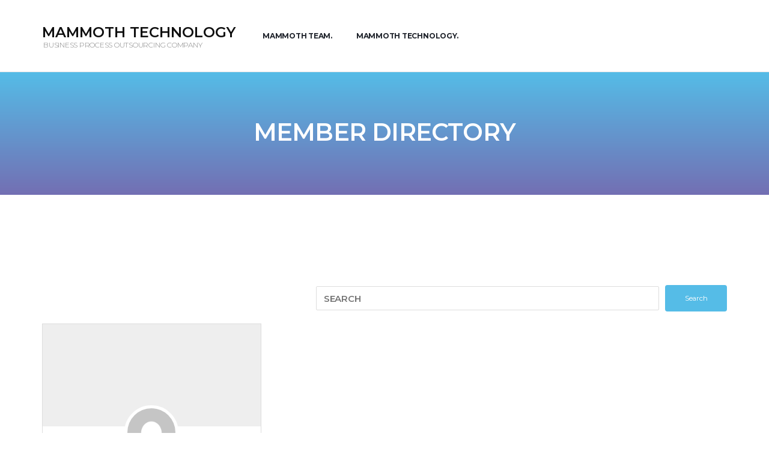

--- FILE ---
content_type: text/html; charset=UTF-8
request_url: https://mammothtechasia.com/member-directory/
body_size: 10363
content:
<!DOCTYPE html>
<html lang="en-US" class="no-js">
<head>
	<meta charset="UTF-8">
	<meta name="viewport" content="width=device-width, initial-scale=1">
	<link rel="profile" href="https://gmpg.org/xfn/11">
		<meta name='robots' content='index, follow, max-image-preview:large, max-snippet:-1, max-video-preview:-1' />

	<!-- This site is optimized with the Yoast SEO plugin v24.5 - https://yoast.com/wordpress/plugins/seo/ -->
	<title>Member Directory - Mammoth Technology</title>
	<link rel="canonical" href="https://mammothtechasia.com/member-directory/" />
	<meta property="og:locale" content="en_US" />
	<meta property="og:type" content="article" />
	<meta property="og:title" content="Member Directory - Mammoth Technology" />
	<meta property="og:url" content="https://mammothtechasia.com/member-directory/" />
	<meta property="og:site_name" content="Mammoth Technology" />
	<meta name="twitter:card" content="summary_large_image" />
	<script type="application/ld+json" class="yoast-schema-graph">{"@context":"https://schema.org","@graph":[{"@type":"WebPage","@id":"https://mammothtechasia.com/member-directory/","url":"https://mammothtechasia.com/member-directory/","name":"Member Directory - Mammoth Technology","isPartOf":{"@id":"https://mammothtechasia.com/#website"},"datePublished":"2022-07-07T06:01:10+00:00","breadcrumb":{"@id":"https://mammothtechasia.com/member-directory/#breadcrumb"},"inLanguage":"en-US","potentialAction":[{"@type":"ReadAction","target":["https://mammothtechasia.com/member-directory/"]}]},{"@type":"BreadcrumbList","@id":"https://mammothtechasia.com/member-directory/#breadcrumb","itemListElement":[{"@type":"ListItem","position":1,"name":"Home","item":"https://mammothtechasia.com/"},{"@type":"ListItem","position":2,"name":"Member Directory"}]},{"@type":"WebSite","@id":"https://mammothtechasia.com/#website","url":"https://mammothtechasia.com/","name":"Mammoth Technology","description":"Business Process Outsourcing Company","potentialAction":[{"@type":"SearchAction","target":{"@type":"EntryPoint","urlTemplate":"https://mammothtechasia.com/?s={search_term_string}"},"query-input":{"@type":"PropertyValueSpecification","valueRequired":true,"valueName":"search_term_string"}}],"inLanguage":"en-US"}]}</script>
	<!-- / Yoast SEO plugin. -->


<link rel='dns-prefetch' href='//fonts.googleapis.com' />
<link rel="alternate" type="application/rss+xml" title="Mammoth Technology &raquo; Feed" href="https://mammothtechasia.com/feed/" />
<link rel="alternate" type="application/rss+xml" title="Mammoth Technology &raquo; Comments Feed" href="https://mammothtechasia.com/comments/feed/" />
<script type="text/javascript">
/* <![CDATA[ */
window._wpemojiSettings = {"baseUrl":"https:\/\/s.w.org\/images\/core\/emoji\/15.0.3\/72x72\/","ext":".png","svgUrl":"https:\/\/s.w.org\/images\/core\/emoji\/15.0.3\/svg\/","svgExt":".svg","source":{"concatemoji":"https:\/\/mammothtechasia.com\/wp-includes\/js\/wp-emoji-release.min.js?ver=6.5.7"}};
/*! This file is auto-generated */
!function(i,n){var o,s,e;function c(e){try{var t={supportTests:e,timestamp:(new Date).valueOf()};sessionStorage.setItem(o,JSON.stringify(t))}catch(e){}}function p(e,t,n){e.clearRect(0,0,e.canvas.width,e.canvas.height),e.fillText(t,0,0);var t=new Uint32Array(e.getImageData(0,0,e.canvas.width,e.canvas.height).data),r=(e.clearRect(0,0,e.canvas.width,e.canvas.height),e.fillText(n,0,0),new Uint32Array(e.getImageData(0,0,e.canvas.width,e.canvas.height).data));return t.every(function(e,t){return e===r[t]})}function u(e,t,n){switch(t){case"flag":return n(e,"\ud83c\udff3\ufe0f\u200d\u26a7\ufe0f","\ud83c\udff3\ufe0f\u200b\u26a7\ufe0f")?!1:!n(e,"\ud83c\uddfa\ud83c\uddf3","\ud83c\uddfa\u200b\ud83c\uddf3")&&!n(e,"\ud83c\udff4\udb40\udc67\udb40\udc62\udb40\udc65\udb40\udc6e\udb40\udc67\udb40\udc7f","\ud83c\udff4\u200b\udb40\udc67\u200b\udb40\udc62\u200b\udb40\udc65\u200b\udb40\udc6e\u200b\udb40\udc67\u200b\udb40\udc7f");case"emoji":return!n(e,"\ud83d\udc26\u200d\u2b1b","\ud83d\udc26\u200b\u2b1b")}return!1}function f(e,t,n){var r="undefined"!=typeof WorkerGlobalScope&&self instanceof WorkerGlobalScope?new OffscreenCanvas(300,150):i.createElement("canvas"),a=r.getContext("2d",{willReadFrequently:!0}),o=(a.textBaseline="top",a.font="600 32px Arial",{});return e.forEach(function(e){o[e]=t(a,e,n)}),o}function t(e){var t=i.createElement("script");t.src=e,t.defer=!0,i.head.appendChild(t)}"undefined"!=typeof Promise&&(o="wpEmojiSettingsSupports",s=["flag","emoji"],n.supports={everything:!0,everythingExceptFlag:!0},e=new Promise(function(e){i.addEventListener("DOMContentLoaded",e,{once:!0})}),new Promise(function(t){var n=function(){try{var e=JSON.parse(sessionStorage.getItem(o));if("object"==typeof e&&"number"==typeof e.timestamp&&(new Date).valueOf()<e.timestamp+604800&&"object"==typeof e.supportTests)return e.supportTests}catch(e){}return null}();if(!n){if("undefined"!=typeof Worker&&"undefined"!=typeof OffscreenCanvas&&"undefined"!=typeof URL&&URL.createObjectURL&&"undefined"!=typeof Blob)try{var e="postMessage("+f.toString()+"("+[JSON.stringify(s),u.toString(),p.toString()].join(",")+"));",r=new Blob([e],{type:"text/javascript"}),a=new Worker(URL.createObjectURL(r),{name:"wpTestEmojiSupports"});return void(a.onmessage=function(e){c(n=e.data),a.terminate(),t(n)})}catch(e){}c(n=f(s,u,p))}t(n)}).then(function(e){for(var t in e)n.supports[t]=e[t],n.supports.everything=n.supports.everything&&n.supports[t],"flag"!==t&&(n.supports.everythingExceptFlag=n.supports.everythingExceptFlag&&n.supports[t]);n.supports.everythingExceptFlag=n.supports.everythingExceptFlag&&!n.supports.flag,n.DOMReady=!1,n.readyCallback=function(){n.DOMReady=!0}}).then(function(){return e}).then(function(){var e;n.supports.everything||(n.readyCallback(),(e=n.source||{}).concatemoji?t(e.concatemoji):e.wpemoji&&e.twemoji&&(t(e.twemoji),t(e.wpemoji)))}))}((window,document),window._wpemojiSettings);
/* ]]> */
</script>
<style id='wp-emoji-styles-inline-css' type='text/css'>

	img.wp-smiley, img.emoji {
		display: inline !important;
		border: none !important;
		box-shadow: none !important;
		height: 1em !important;
		width: 1em !important;
		margin: 0 0.07em !important;
		vertical-align: -0.1em !important;
		background: none !important;
		padding: 0 !important;
	}
</style>
<link rel='stylesheet' id='wp-block-library-css' href='https://mammothtechasia.com/wp-includes/css/dist/block-library/style.min.css?ver=6.5.7' type='text/css' media='all' />
<style id='wp-block-library-theme-inline-css' type='text/css'>
.wp-block-audio figcaption{color:#555;font-size:13px;text-align:center}.is-dark-theme .wp-block-audio figcaption{color:#ffffffa6}.wp-block-audio{margin:0 0 1em}.wp-block-code{border:1px solid #ccc;border-radius:4px;font-family:Menlo,Consolas,monaco,monospace;padding:.8em 1em}.wp-block-embed figcaption{color:#555;font-size:13px;text-align:center}.is-dark-theme .wp-block-embed figcaption{color:#ffffffa6}.wp-block-embed{margin:0 0 1em}.blocks-gallery-caption{color:#555;font-size:13px;text-align:center}.is-dark-theme .blocks-gallery-caption{color:#ffffffa6}.wp-block-image figcaption{color:#555;font-size:13px;text-align:center}.is-dark-theme .wp-block-image figcaption{color:#ffffffa6}.wp-block-image{margin:0 0 1em}.wp-block-pullquote{border-bottom:4px solid;border-top:4px solid;color:currentColor;margin-bottom:1.75em}.wp-block-pullquote cite,.wp-block-pullquote footer,.wp-block-pullquote__citation{color:currentColor;font-size:.8125em;font-style:normal;text-transform:uppercase}.wp-block-quote{border-left:.25em solid;margin:0 0 1.75em;padding-left:1em}.wp-block-quote cite,.wp-block-quote footer{color:currentColor;font-size:.8125em;font-style:normal;position:relative}.wp-block-quote.has-text-align-right{border-left:none;border-right:.25em solid;padding-left:0;padding-right:1em}.wp-block-quote.has-text-align-center{border:none;padding-left:0}.wp-block-quote.is-large,.wp-block-quote.is-style-large,.wp-block-quote.is-style-plain{border:none}.wp-block-search .wp-block-search__label{font-weight:700}.wp-block-search__button{border:1px solid #ccc;padding:.375em .625em}:where(.wp-block-group.has-background){padding:1.25em 2.375em}.wp-block-separator.has-css-opacity{opacity:.4}.wp-block-separator{border:none;border-bottom:2px solid;margin-left:auto;margin-right:auto}.wp-block-separator.has-alpha-channel-opacity{opacity:1}.wp-block-separator:not(.is-style-wide):not(.is-style-dots){width:100px}.wp-block-separator.has-background:not(.is-style-dots){border-bottom:none;height:1px}.wp-block-separator.has-background:not(.is-style-wide):not(.is-style-dots){height:2px}.wp-block-table{margin:0 0 1em}.wp-block-table td,.wp-block-table th{word-break:normal}.wp-block-table figcaption{color:#555;font-size:13px;text-align:center}.is-dark-theme .wp-block-table figcaption{color:#ffffffa6}.wp-block-video figcaption{color:#555;font-size:13px;text-align:center}.is-dark-theme .wp-block-video figcaption{color:#ffffffa6}.wp-block-video{margin:0 0 1em}.wp-block-template-part.has-background{margin-bottom:0;margin-top:0;padding:1.25em 2.375em}
</style>
<link rel='stylesheet' id='wp-components-css' href='https://mammothtechasia.com/wp-includes/css/dist/components/style.min.css?ver=6.5.7' type='text/css' media='all' />
<link rel='stylesheet' id='wp-preferences-css' href='https://mammothtechasia.com/wp-includes/css/dist/preferences/style.min.css?ver=6.5.7' type='text/css' media='all' />
<link rel='stylesheet' id='wp-block-editor-css' href='https://mammothtechasia.com/wp-includes/css/dist/block-editor/style.min.css?ver=6.5.7' type='text/css' media='all' />
<link rel='stylesheet' id='wp-reusable-blocks-css' href='https://mammothtechasia.com/wp-includes/css/dist/reusable-blocks/style.min.css?ver=6.5.7' type='text/css' media='all' />
<link rel='stylesheet' id='wp-patterns-css' href='https://mammothtechasia.com/wp-includes/css/dist/patterns/style.min.css?ver=6.5.7' type='text/css' media='all' />
<link rel='stylesheet' id='wp-editor-css' href='https://mammothtechasia.com/wp-includes/css/dist/editor/style.min.css?ver=6.5.7' type='text/css' media='all' />
<link rel='stylesheet' id='sjb_shortcode_block-cgb-style-css-css' href='https://mammothtechasia.com/wp-content/plugins/simple-job-board/sjb-block/dist/blocks.style.build.css' type='text/css' media='all' />
<style id='classic-theme-styles-inline-css' type='text/css'>
/*! This file is auto-generated */
.wp-block-button__link{color:#fff;background-color:#32373c;border-radius:9999px;box-shadow:none;text-decoration:none;padding:calc(.667em + 2px) calc(1.333em + 2px);font-size:1.125em}.wp-block-file__button{background:#32373c;color:#fff;text-decoration:none}
</style>
<style id='global-styles-inline-css' type='text/css'>
body{--wp--preset--color--black: #000000;--wp--preset--color--cyan-bluish-gray: #abb8c3;--wp--preset--color--white: #ffffff;--wp--preset--color--pale-pink: #f78da7;--wp--preset--color--vivid-red: #cf2e2e;--wp--preset--color--luminous-vivid-orange: #ff6900;--wp--preset--color--luminous-vivid-amber: #fcb900;--wp--preset--color--light-green-cyan: #7bdcb5;--wp--preset--color--vivid-green-cyan: #00d084;--wp--preset--color--pale-cyan-blue: #8ed1fc;--wp--preset--color--vivid-cyan-blue: #0693e3;--wp--preset--color--vivid-purple: #9b51e0;--wp--preset--gradient--vivid-cyan-blue-to-vivid-purple: linear-gradient(135deg,rgba(6,147,227,1) 0%,rgb(155,81,224) 100%);--wp--preset--gradient--light-green-cyan-to-vivid-green-cyan: linear-gradient(135deg,rgb(122,220,180) 0%,rgb(0,208,130) 100%);--wp--preset--gradient--luminous-vivid-amber-to-luminous-vivid-orange: linear-gradient(135deg,rgba(252,185,0,1) 0%,rgba(255,105,0,1) 100%);--wp--preset--gradient--luminous-vivid-orange-to-vivid-red: linear-gradient(135deg,rgba(255,105,0,1) 0%,rgb(207,46,46) 100%);--wp--preset--gradient--very-light-gray-to-cyan-bluish-gray: linear-gradient(135deg,rgb(238,238,238) 0%,rgb(169,184,195) 100%);--wp--preset--gradient--cool-to-warm-spectrum: linear-gradient(135deg,rgb(74,234,220) 0%,rgb(151,120,209) 20%,rgb(207,42,186) 40%,rgb(238,44,130) 60%,rgb(251,105,98) 80%,rgb(254,248,76) 100%);--wp--preset--gradient--blush-light-purple: linear-gradient(135deg,rgb(255,206,236) 0%,rgb(152,150,240) 100%);--wp--preset--gradient--blush-bordeaux: linear-gradient(135deg,rgb(254,205,165) 0%,rgb(254,45,45) 50%,rgb(107,0,62) 100%);--wp--preset--gradient--luminous-dusk: linear-gradient(135deg,rgb(255,203,112) 0%,rgb(199,81,192) 50%,rgb(65,88,208) 100%);--wp--preset--gradient--pale-ocean: linear-gradient(135deg,rgb(255,245,203) 0%,rgb(182,227,212) 50%,rgb(51,167,181) 100%);--wp--preset--gradient--electric-grass: linear-gradient(135deg,rgb(202,248,128) 0%,rgb(113,206,126) 100%);--wp--preset--gradient--midnight: linear-gradient(135deg,rgb(2,3,129) 0%,rgb(40,116,252) 100%);--wp--preset--font-size--small: 13px;--wp--preset--font-size--medium: 20px;--wp--preset--font-size--large: 36px;--wp--preset--font-size--x-large: 42px;--wp--preset--spacing--20: 0.44rem;--wp--preset--spacing--30: 0.67rem;--wp--preset--spacing--40: 1rem;--wp--preset--spacing--50: 1.5rem;--wp--preset--spacing--60: 2.25rem;--wp--preset--spacing--70: 3.38rem;--wp--preset--spacing--80: 5.06rem;--wp--preset--shadow--natural: 6px 6px 9px rgba(0, 0, 0, 0.2);--wp--preset--shadow--deep: 12px 12px 50px rgba(0, 0, 0, 0.4);--wp--preset--shadow--sharp: 6px 6px 0px rgba(0, 0, 0, 0.2);--wp--preset--shadow--outlined: 6px 6px 0px -3px rgba(255, 255, 255, 1), 6px 6px rgba(0, 0, 0, 1);--wp--preset--shadow--crisp: 6px 6px 0px rgba(0, 0, 0, 1);}:where(.is-layout-flex){gap: 0.5em;}:where(.is-layout-grid){gap: 0.5em;}body .is-layout-flex{display: flex;}body .is-layout-flex{flex-wrap: wrap;align-items: center;}body .is-layout-flex > *{margin: 0;}body .is-layout-grid{display: grid;}body .is-layout-grid > *{margin: 0;}:where(.wp-block-columns.is-layout-flex){gap: 2em;}:where(.wp-block-columns.is-layout-grid){gap: 2em;}:where(.wp-block-post-template.is-layout-flex){gap: 1.25em;}:where(.wp-block-post-template.is-layout-grid){gap: 1.25em;}.has-black-color{color: var(--wp--preset--color--black) !important;}.has-cyan-bluish-gray-color{color: var(--wp--preset--color--cyan-bluish-gray) !important;}.has-white-color{color: var(--wp--preset--color--white) !important;}.has-pale-pink-color{color: var(--wp--preset--color--pale-pink) !important;}.has-vivid-red-color{color: var(--wp--preset--color--vivid-red) !important;}.has-luminous-vivid-orange-color{color: var(--wp--preset--color--luminous-vivid-orange) !important;}.has-luminous-vivid-amber-color{color: var(--wp--preset--color--luminous-vivid-amber) !important;}.has-light-green-cyan-color{color: var(--wp--preset--color--light-green-cyan) !important;}.has-vivid-green-cyan-color{color: var(--wp--preset--color--vivid-green-cyan) !important;}.has-pale-cyan-blue-color{color: var(--wp--preset--color--pale-cyan-blue) !important;}.has-vivid-cyan-blue-color{color: var(--wp--preset--color--vivid-cyan-blue) !important;}.has-vivid-purple-color{color: var(--wp--preset--color--vivid-purple) !important;}.has-black-background-color{background-color: var(--wp--preset--color--black) !important;}.has-cyan-bluish-gray-background-color{background-color: var(--wp--preset--color--cyan-bluish-gray) !important;}.has-white-background-color{background-color: var(--wp--preset--color--white) !important;}.has-pale-pink-background-color{background-color: var(--wp--preset--color--pale-pink) !important;}.has-vivid-red-background-color{background-color: var(--wp--preset--color--vivid-red) !important;}.has-luminous-vivid-orange-background-color{background-color: var(--wp--preset--color--luminous-vivid-orange) !important;}.has-luminous-vivid-amber-background-color{background-color: var(--wp--preset--color--luminous-vivid-amber) !important;}.has-light-green-cyan-background-color{background-color: var(--wp--preset--color--light-green-cyan) !important;}.has-vivid-green-cyan-background-color{background-color: var(--wp--preset--color--vivid-green-cyan) !important;}.has-pale-cyan-blue-background-color{background-color: var(--wp--preset--color--pale-cyan-blue) !important;}.has-vivid-cyan-blue-background-color{background-color: var(--wp--preset--color--vivid-cyan-blue) !important;}.has-vivid-purple-background-color{background-color: var(--wp--preset--color--vivid-purple) !important;}.has-black-border-color{border-color: var(--wp--preset--color--black) !important;}.has-cyan-bluish-gray-border-color{border-color: var(--wp--preset--color--cyan-bluish-gray) !important;}.has-white-border-color{border-color: var(--wp--preset--color--white) !important;}.has-pale-pink-border-color{border-color: var(--wp--preset--color--pale-pink) !important;}.has-vivid-red-border-color{border-color: var(--wp--preset--color--vivid-red) !important;}.has-luminous-vivid-orange-border-color{border-color: var(--wp--preset--color--luminous-vivid-orange) !important;}.has-luminous-vivid-amber-border-color{border-color: var(--wp--preset--color--luminous-vivid-amber) !important;}.has-light-green-cyan-border-color{border-color: var(--wp--preset--color--light-green-cyan) !important;}.has-vivid-green-cyan-border-color{border-color: var(--wp--preset--color--vivid-green-cyan) !important;}.has-pale-cyan-blue-border-color{border-color: var(--wp--preset--color--pale-cyan-blue) !important;}.has-vivid-cyan-blue-border-color{border-color: var(--wp--preset--color--vivid-cyan-blue) !important;}.has-vivid-purple-border-color{border-color: var(--wp--preset--color--vivid-purple) !important;}.has-vivid-cyan-blue-to-vivid-purple-gradient-background{background: var(--wp--preset--gradient--vivid-cyan-blue-to-vivid-purple) !important;}.has-light-green-cyan-to-vivid-green-cyan-gradient-background{background: var(--wp--preset--gradient--light-green-cyan-to-vivid-green-cyan) !important;}.has-luminous-vivid-amber-to-luminous-vivid-orange-gradient-background{background: var(--wp--preset--gradient--luminous-vivid-amber-to-luminous-vivid-orange) !important;}.has-luminous-vivid-orange-to-vivid-red-gradient-background{background: var(--wp--preset--gradient--luminous-vivid-orange-to-vivid-red) !important;}.has-very-light-gray-to-cyan-bluish-gray-gradient-background{background: var(--wp--preset--gradient--very-light-gray-to-cyan-bluish-gray) !important;}.has-cool-to-warm-spectrum-gradient-background{background: var(--wp--preset--gradient--cool-to-warm-spectrum) !important;}.has-blush-light-purple-gradient-background{background: var(--wp--preset--gradient--blush-light-purple) !important;}.has-blush-bordeaux-gradient-background{background: var(--wp--preset--gradient--blush-bordeaux) !important;}.has-luminous-dusk-gradient-background{background: var(--wp--preset--gradient--luminous-dusk) !important;}.has-pale-ocean-gradient-background{background: var(--wp--preset--gradient--pale-ocean) !important;}.has-electric-grass-gradient-background{background: var(--wp--preset--gradient--electric-grass) !important;}.has-midnight-gradient-background{background: var(--wp--preset--gradient--midnight) !important;}.has-small-font-size{font-size: var(--wp--preset--font-size--small) !important;}.has-medium-font-size{font-size: var(--wp--preset--font-size--medium) !important;}.has-large-font-size{font-size: var(--wp--preset--font-size--large) !important;}.has-x-large-font-size{font-size: var(--wp--preset--font-size--x-large) !important;}
.wp-block-navigation a:where(:not(.wp-element-button)){color: inherit;}
:where(.wp-block-post-template.is-layout-flex){gap: 1.25em;}:where(.wp-block-post-template.is-layout-grid){gap: 1.25em;}
:where(.wp-block-columns.is-layout-flex){gap: 2em;}:where(.wp-block-columns.is-layout-grid){gap: 2em;}
.wp-block-pullquote{font-size: 1.5em;line-height: 1.6;}
</style>
<link rel='stylesheet' id='fontawesome-five-css-css' href='https://mammothtechasia.com/wp-content/plugins/accesspress-social-counter/css/fontawesome-all.css?ver=1.9.2' type='text/css' media='all' />
<link rel='stylesheet' id='contact-form-7-css' href='https://mammothtechasia.com/wp-content/plugins/contact-form-7/includes/css/styles.css?ver=5.9.8' type='text/css' media='all' />
<link rel='stylesheet' id='simple-job-board-google-fonts-css' href='https://fonts.googleapis.com/css?family=Roboto%3A100%2C100i%2C300%2C300i%2C400%2C400i%2C500%2C500i%2C700%2C700i%2C900%2C900i&#038;ver=2.14.1' type='text/css' media='all' />
<link rel='stylesheet' id='sjb-fontawesome-css' href='https://mammothtechasia.com/wp-content/plugins/simple-job-board/includes/css/font-awesome.min.css?ver=5.15.4' type='text/css' media='all' />
<link rel='stylesheet' id='simple-job-board-jquery-ui-css' href='https://mammothtechasia.com/wp-content/plugins/simple-job-board/public/css/jquery-ui.css?ver=1.12.1' type='text/css' media='all' />
<link rel='stylesheet' id='simple-job-board-frontend-css' href='https://mammothtechasia.com/wp-content/plugins/simple-job-board/public/css/simple-job-board-public.css?ver=3.0.0' type='text/css' media='all' />
<link rel='stylesheet' id='ppress-frontend-css' href='https://mammothtechasia.com/wp-content/plugins/wp-user-avatar/assets/css/frontend.min.css?ver=4.16.8' type='text/css' media='all' />
<link rel='stylesheet' id='ppress-flatpickr-css' href='https://mammothtechasia.com/wp-content/plugins/wp-user-avatar/assets/flatpickr/flatpickr.min.css?ver=4.16.8' type='text/css' media='all' />
<link rel='stylesheet' id='ppress-select2-css' href='https://mammothtechasia.com/wp-content/plugins/wp-user-avatar/assets/select2/select2.min.css?ver=6.5.7' type='text/css' media='all' />
<link rel='stylesheet' id='human-consult-icon-fonts-css' href='https://mammothtechasia.com/wp-content/themes/human-consult/css/fonts.css?ver=1.3.0' type='text/css' media='all' />
<link rel='stylesheet' id='human-consult-font-css' href='//fonts.googleapis.com/css?family=Montserrat%3A100%2C200%2C300%2C400%2C500%2C600%2C700%2C900%7CPoppins%3A300%2C400%2C500%2C700%2C900&#038;subset=latin-ext&#038;ver=1.3.0' type='text/css' media='all' />
<link rel='stylesheet' id='accesspress-css' href='https://mammothtechasia.com/wp-content/themes/human-consult/css/accesspress.css?ver=1.3.0' type='text/css' media='all' />
<link rel='stylesheet' id='bootstrap-css' href='https://mammothtechasia.com/wp-content/themes/human-consult/css/bootstrap.min.css?ver=1.3.0' type='text/css' media='all' />
<link rel='stylesheet' id='human-consult-animations-css' href='https://mammothtechasia.com/wp-content/themes/human-consult/css/animations.css?ver=1.3.0' type='text/css' media='all' />
<link rel='stylesheet' id='human-consult-main-css' href='https://mammothtechasia.com/wp-content/themes/human-consult/css/main.css?ver=1.3.0' type='text/css' media='all' />
<link rel='stylesheet' id='human-consult-style-css' href='https://mammothtechasia.com/wp-content/themes/human-consult/style.css?ver=1.3.0' type='text/css' media='all' />
<script type="text/javascript" src="https://mammothtechasia.com/wp-includes/js/jquery/jquery.min.js?ver=3.7.1" id="jquery-core-js"></script>
<script type="text/javascript" src="https://mammothtechasia.com/wp-includes/js/jquery/jquery-migrate.min.js?ver=3.4.1" id="jquery-migrate-js"></script>
<script type="text/javascript" src="https://mammothtechasia.com/wp-content/plugins/wp-user-avatar/assets/flatpickr/flatpickr.min.js?ver=4.16.8" id="ppress-flatpickr-js"></script>
<script type="text/javascript" src="https://mammothtechasia.com/wp-content/plugins/wp-user-avatar/assets/select2/select2.min.js?ver=4.16.8" id="ppress-select2-js"></script>
<script type="text/javascript" src="https://mammothtechasia.com/wp-content/themes/human-consult/js/vendor/modernizr-2.6.2.min.js?ver=2.6.2" id="modernizr-js"></script>
<link rel="https://api.w.org/" href="https://mammothtechasia.com/wp-json/" /><link rel="alternate" type="application/json" href="https://mammothtechasia.com/wp-json/wp/v2/pages/225" /><link rel="EditURI" type="application/rsd+xml" title="RSD" href="https://mammothtechasia.com/xmlrpc.php?rsd" />
<meta name="generator" content="WordPress 6.5.7" />
<link rel='shortlink' href='https://mammothtechasia.com/?p=225' />
<link rel="alternate" type="application/json+oembed" href="https://mammothtechasia.com/wp-json/oembed/1.0/embed?url=https%3A%2F%2Fmammothtechasia.com%2Fmember-directory%2F" />
<link rel="alternate" type="text/xml+oembed" href="https://mammothtechasia.com/wp-json/oembed/1.0/embed?url=https%3A%2F%2Fmammothtechasia.com%2Fmember-directory%2F&#038;format=xml" />
            
            <meta name="generator" content="Elementor 3.29.2; features: additional_custom_breakpoints, e_local_google_fonts; settings: css_print_method-external, google_font-enabled, font_display-auto">
<style type="text/css">.recentcomments a{display:inline !important;padding:0 !important;margin:0 !important;}</style>			<style>
				.e-con.e-parent:nth-of-type(n+4):not(.e-lazyloaded):not(.e-no-lazyload),
				.e-con.e-parent:nth-of-type(n+4):not(.e-lazyloaded):not(.e-no-lazyload) * {
					background-image: none !important;
				}
				@media screen and (max-height: 1024px) {
					.e-con.e-parent:nth-of-type(n+3):not(.e-lazyloaded):not(.e-no-lazyload),
					.e-con.e-parent:nth-of-type(n+3):not(.e-lazyloaded):not(.e-no-lazyload) * {
						background-image: none !important;
					}
				}
				@media screen and (max-height: 640px) {
					.e-con.e-parent:nth-of-type(n+2):not(.e-lazyloaded):not(.e-no-lazyload),
					.e-con.e-parent:nth-of-type(n+2):not(.e-lazyloaded):not(.e-no-lazyload) * {
						background-image: none !important;
					}
				}
			</style>
			<link rel="icon" href="https://mammothtechasia.com/wp-content/uploads/2020/07/cropped-Untitled-5-01-32x32.png" sizes="32x32" />
<link rel="icon" href="https://mammothtechasia.com/wp-content/uploads/2020/07/cropped-Untitled-5-01-192x192.png" sizes="192x192" />
<link rel="apple-touch-icon" href="https://mammothtechasia.com/wp-content/uploads/2020/07/cropped-Untitled-5-01-180x180.png" />
<meta name="msapplication-TileImage" content="https://mammothtechasia.com/wp-content/uploads/2020/07/cropped-Untitled-5-01-270x270.png" />
	<!-- Fonts Plugin CSS - https://fontsplugin.com/ -->
	<style>
			</style>
	<!-- Fonts Plugin CSS -->
	</head>

<body class="page-template-default page page-id-225 human-consult masthead-fixed full-width singular light-body elementor-default elementor-kit-11" data-slide-speed="5000">
	<!-- page preloader -->
	<div class="preloader">
		<div class="preloader_image"></div>
	</div>

<!-- search modal -->
<div class="modal" tabindex="-1" role="dialog" aria-labelledby="search_modal" id="search_modal">
	<button type="button" class="close" data-dismiss="modal" aria-label="Close">
		<span aria-hidden="true">
			<i class="rt-icon2-cross2"></i>
		</span>
	</button>
	<div class="widget widget_search">
		
<form role="search" method="get" class="search-form form-inline" action="https://mammothtechasia.com/">
	<div class="form-group">
		<label>
			<input type="search" class="search-field form-control"
			       placeholder="Search"
			       value="" name="s"
			       title="Search for:"/>
		</label>
	</div>
	<button type="submit" class="search-submit theme_button">
		<span class="screen-reader-text">Search</span>
	</button>
</form>
	</div>
</div>

<!-- wrappers for visual page editor and boxed version of template -->
<div id="canvas" class="wide">
	<div id="box_wrapper">
		<!-- template sections -->
		<header id="header" class="page_header section_padding_15 with_bottom_border affix-top header-small ls">
	<div class="container">
		<div class="row">
			<div class="col-sm-12 display_table">
				<div class="header_left_logo display_table_cell">
						<a href="https://mammothtechasia.com/"
	   rel="home" class="logo logo_text_only">
							<span class="logo_text">
			Mammoth Technology									<span class="logo_subtext">
					Business Process Outsourcing Company				</span>
						</span>
			</a>
				</div><!-- eof .header_left_logo -->
				<div class="header_mainmenu display_table_cell text-right toggler_right">
					<nav class="mainmenu_wrapper primary-navigation">
						<ul id="menu-menu-1" class="sf-menu nav-menu nav"><li id="menu-item-100" class="menu-item menu-item-type-post_type menu-item-object-page menu-item-100"><a href="https://mammothtechasia.com/mammoth-team/">Mammoth Team.</a></li>
<li id="menu-item-101" class="menu-item menu-item-type-post_type menu-item-object-page menu-item-101"><a href="https://mammothtechasia.com/mammoth-technology/">Mammoth Technology.</a></li>
</ul>					</nav>
					<span class="toggle_menu"><span></span></span>
				</div><!--	eof .col-sm-* -->
			</div>
		</div><!--	eof .row-->
	</div> <!--	eof .container-->
</header><!-- eof .page_header -->    <section class="page_breadcrumbs vertical_gradient parallax background_cover section_padding_70">
        <div class="container">
            <div class="row">
                <div class="col-sm-12 text-center breadcrumbs_inner">
                    <h3>
                        Member Directory                    </h3>
                                    </div>
            </div>
        </div>
    </section>
		<section class="ls page_content section_padding_top_140 section_padding_bottom_130 columns_padding_25">
			<div class="container">
				<div class="row">
						<div id="content" class="col-xs-12 content">
		<article id="post-225" class=" post-225 page type-page status-publish hentry">
	<div class="item-content">
							<div class="entry-content">
				<!-- This WordPress member directory is built and powered by ProfilePress WordPress plugin - https://profilepress.com -->
<style>#pp-member-directory-1.pp-member-directory .ppressmd-member-directory-header .ppressmd-member-directory-header-row .ppressmd-member-directory-search-line label .ppressmd-search-line,#pp-member-directory-1.pp-member-directory .ppressmd-member-directory-header .ppressmd-member-directory-header-row .ppressmd-search .ppressmd-search-filter.ppressmd-text-filter-type input:not(.select2-search__field),#pp-member-directory-1.pp-member-directory .ppressmd-member-directory-header .select2.select2-container .select2-selection {border:1px solid #dddddd !important;}#pp-member-directory-1.pp-member-directory .ppressmd-member-directory-header .ppressmd-member-directory-header-row .ppressmd-search .ppressmd-search-filter.ppressmd-text-filter-type input,#pp-member-directory-1.pp-member-directory .ppressmd-member-directory-header .ppressmd-member-directory-header-row .ppressmd-member-directory-search-line label .ppressmd-search-line,#pp-member-directory-1.pp-member-directory .ppressmd-member-directory-header .ppressmd-member-directory-header-row .ppressmd-member-directory-nav-line .ppress-material-icons,#pp-member-directory-1.pp-member-directory .ppressmd-member-directory-header .select2.select2-container .select2-selection__rendered {color:#666666 !important;}#pp-member-directory-1.pp-member-directory .ppmd-pagination-wrap .page-numbers {color:#666666 !important;}#pp-member-directory-1.pp-member-directory .ppmd-pagination-wrap .page-numbers.current {background:#007bff !important;color:#ffffff !important;}#pp-member-directory-1.ppress-md-default * {-webkit-box-sizing:border-box;-moz-box-sizing:border-box;box-sizing:border-box;-webkit-font-smoothing:antialiased !important;-moz-osx-font-smoothing:grayscale !important;}#pp-member-directory-1.ppress-md-default a {text-decoration:none !important;border-bottom:none !important;box-shadow:none !important;border-bottom:0 !important;}#pp-member-directory-1.ppress-md-default .ppmd-members-wrap {width:100%;margin:0 0 10px 0;padding:0;}#pp-member-directory-1.ppress-md-default .ppmd-member-gutter {width:2%;}#pp-member-directory-1.ppress-md-default .ppmd-member-wrap {background:#ffffff;text-align:center;margin-bottom:40px;border:1px solid #dddddd;width:32%;}#pp-member-directory-1.ppress-md-default.pp-member-directory.ppressui960 .ppmd-member-wrap,#pp-member-directory-1.ppress-md-default.pp-member-directory.ppressui800 .ppmd-member-wrap {width:48%;}#pp-member-directory-1.ppress-md-default.pp-member-directory.ppressui960 .ppmd-member-gutter,#pp-member-directory-1.ppress-md-default.pp-member-directory.ppressui800 .ppmd-member-gutter {width:4%;}#pp-member-directory-1.ppress-md-default.pp-member-directory.ppressui500 .ppmd-member-gutter,#pp-member-directory-1.ppress-md-default.pp-member-directory.ppressui340 .ppmd-member-gutter {width:0;}#pp-member-directory-1.ppress-md-default.pp-member-directory.ppressui500 .ppmd-member-wrap,#pp-member-directory-1.ppress-md-default.pp-member-directory.ppressui340 .ppmd-member-wrap {width:100%;}#pp-member-directory-1.ppress-md-default.pp-member-directory.ppressui960 .ppmd-member-wrap {width:48%;}#pp-member-directory-1.ppress-md-default.pp-member-directory.ppressui960 .ppmd-member-gutter {width:4%;}#pp-member-directory-1.ppress-md-default .ppmd-member-cover {height:170px;background-color:#eee;box-sizing:border-box;position:relative;}#pp-member-directory-1.ppress-md-default .ppress-md-profile-item-wrap {margin:0 0 5px;font-size:14px;padding:10px 15px 0;line-height:16px;}#pp-member-directory-1.ppress-md-default .ppress-md-profile-item-wrap:nth-child(2) {padding-top:0;padding-bottom:0;}#pp-member-directory-1.ppress-md-default .ppress-md-profile-item-wrap.profile-display-name a {line-height:26px;color:#444444;font-weight:700;font-size:16px;}#pp-member-directory-1.ppress-md-default .ppress-md-profile-item-title {font-weight:bold;display:block;}#pp-member-directory-1.ppress-md-default .ppress-md-member-cover-e {text-align:center;box-sizing:border-box;}#pp-member-directory-1.ppress-md-default .ppmd-member-photo {padding:0 0 20px 0;text-align:center;}#pp-member-directory-1.ppress-md-default .ppmd-no-cover .ppmd-member-photo {padding-top:30px;}#pp-member-directory-1.ppress-md-default .ppmd-member-photo a {text-decoration:none;box-shadow:none !important;display:inline !important;}#pp-member-directory-1.ppress-md-default .ppmd-member-photo a img {display:inline;border:5px solid #ffffff;background:#ffffff;border-radius:100%;width:90px;height:90px;position:relative;top:-35px;margin-bottom:-45px;float:none;}#pp-member-directory-1.ppress-md-default .ppmd-no-cover .ppmd-member-photo a img {top:auto;margin-bottom:0;width:140px;height:140px;}#pp-member-directory-1.ppress-md-default .ppmd-member-card {padding:0;padding-bottom:15px;color:#999999;}#pp-member-directory-1.ppress-md-default .ppmd-no-photo .ppmd-member-card {padding-top:15px;}#pp-member-directory-1.ppress-md-default .ppmd-no-cover .ppmd-member-card {padding-bottom:30px;}#pp-member-directory-1.ppress-md-default .ppress-md-member-cover-e img {width:100%;height:170px;box-shadow:none;overflow:hidden;-moz-border-radius:0;-webkit-border-radius:0;border-radius:0;margin:0;padding:0;}#pp-member-directory-1.ppress-md-default .ppmd-member-name {margin:0 0 4px 0;justify-content:center;}#pp-member-directory-1.ppress-md-default .ppress-md-member-meta {margin:20px 15px 0 15px;padding:15px 0 0;border-top:1px solid #e5e5e5;}#pp-member-directory-1.ppress-md-default .ppress-md-member-connect a {display:inline-block;width:40px;line-height:40px;height:40px;opacity:0.85;margin:0 1px;transition:0.25s;}#pp-member-directory-1.ppress-md-default .ppress-pf-profile-connect {padding-bottom:0;}</style><div id="pp-member-directory-1" class="pp-form-wrapper pp-member-directory pp-member-directory-1 ppress-md-default">
        <div class="ppressmd-member-directory-header ppressmd-form">

            <form action="https://mammothtechasia.com/member-directory/" method="get">

                        <div class="ppressmd-member-directory-header-row ppressmd-member-directory-search-row">
            <div class="ppressmd-member-directory-search-line">
                <label>
                    <input name="search-1" type="search" class="ppressmd-search-line" placeholder="Search" value="">
                </label> <input type="submit" class="ppressmd-do-search ppressmd-button" value="Search">
            </div>
        </div>
        
                <div class="ppressmd-member-directory-header-row">
                    <div class="ppressmd-member-directory-nav-line">

                        
                        
                    </div>
                </div>

                
                <input type="hidden" name="ppmd-search" value="1">

            </form>

        </div>
                <div class="ppmd-members-wrap">

            <div class="ppmd-member-gutter"></div>

            
                <div class="ppmd-member-wrap administrator">
                                            <div class="ppmd-member-cover">
                            <div class="ppress-md-member-cover-e">
                                <a href="https://mammothtechasia.com/profile/marketing.manager">
                                                                    </a>
                            </div>
                        </div>
                    
                                            <div class="ppmd-member-photo">
                            <a href="https://mammothtechasia.com/profile/marketing.manager">
                                <img data-del="avatar" src='https://secure.gravatar.com/avatar/cc01225c325054ef618104eea10d8fad?s=800&d=mm&r=g' class='avatar pp-user-avatar avatar-800 photo ' height='800' width='800'/>
                            </a>
                        </div>
                    
                    <div class="ppmd-member-card">
                        <div class="ppress-md-profile-item-wrap profile-display-name"><a href="https://mammothtechasia.com/profile/marketing.manager">marketing.manager</a></div>
                                            </div>
                </div>
                    </div>
        </div>
<!-- / ProfilePress WordPress plugin. -->

			</div><!-- .entry-content -->
			</div><!-- .entry-content -->
</article><!-- #post-## -->
	</div><!--eof #content -->

				</div><!-- eof .row-->
			</div><!-- eof .container -->
		</section><!-- eof .page_content -->
	<footer id="footer" class="page_footer section_padding_top_120 section_padding_bottom_150 columns_padding_25 ds" >
	<div class="container">

		<div class="row">
			<div class="col-xs-12 col-md-4 text-center to_animate" data-animation="fadeInUp">
				<div id="archives-2" class="widget-odd widget-last widget-first widget-1 widget widget_archive"><h3 class="widget-title">Archives</h3>
			<ul>
					<li><a href='https://mammothtechasia.com/2020/07/'>July 2020</a></li>
			</ul>

			</div>			</div>
			<div class="col-xs-12 col-md-4 text-center to_animate" data-animation="fadeInUp">
				<div id="pages-3" class="widget-odd widget-last widget-first widget-1 widget widget_pages"><h3 class="widget-title">Pages</h3>
			<ul>
				<li class="page_item page-item-92"><a href="https://mammothtechasia.com/get-in-touch/">Get in touch.</a></li>
<li class="page_item page-item-9"><a href="https://mammothtechasia.com/">Home</a></li>
<li class="page_item page-item-220"><a href="https://mammothtechasia.com/log-in/">Log In</a></li>
<li class="page_item page-item-43"><a href="https://mammothtechasia.com/mammoth-team/">Mammoth Team.</a></li>
<li class="page_item page-item-88"><a href="https://mammothtechasia.com/mammoth-technology/">Mammoth Technology.</a></li>
<li class="page_item page-item-225 current_page_item"><a href="https://mammothtechasia.com/member-directory/" aria-current="page">Member Directory</a></li>
<li class="page_item page-item-223"><a href="https://mammothtechasia.com/account/">My Account</a></li>
<li class="page_item page-item-224"><a href="https://mammothtechasia.com/my-profile/">My Profile</a></li>
<li class="page_item page-item-222"><a href="https://mammothtechasia.com/reset-password/">Reset Password</a></li>
<li class="page_item page-item-221"><a href="https://mammothtechasia.com/sign-up/">Sign Up</a></li>
			</ul>

			</div>			</div>
			<div class="col-xs-12 col-md-4 text-center to_animate" data-animation="fadeInUp">
				<div id="apsc_widget-3" class="widget-odd widget-last widget-first widget-1 widget widget_apsc_widget"><div class="apsc-icons-wrapper clearfix apsc-theme-1 apsc-font-awesome-five" >
    </div></div>			</div>
		</div>

	</div>
</footer><!-- .page_footer -->
<section class="ds page_copyright section_padding_top_55 section_padding_bottom_55">
	<h3 class="hidden">Page Copyright</h3>
	<div class="container">
		<div class="row">
			<div class="col-sm-12 text-center">
				<p>Powered by WordPress</p>
			</div>
		</div>
	</div>
</section><!-- .copyrights -->	</div><!-- eof #box_wrapper -->
</div><!-- eof #canvas -->
			<script>
				const lazyloadRunObserver = () => {
					const lazyloadBackgrounds = document.querySelectorAll( `.e-con.e-parent:not(.e-lazyloaded)` );
					const lazyloadBackgroundObserver = new IntersectionObserver( ( entries ) => {
						entries.forEach( ( entry ) => {
							if ( entry.isIntersecting ) {
								let lazyloadBackground = entry.target;
								if( lazyloadBackground ) {
									lazyloadBackground.classList.add( 'e-lazyloaded' );
								}
								lazyloadBackgroundObserver.unobserve( entry.target );
							}
						});
					}, { rootMargin: '200px 0px 200px 0px' } );
					lazyloadBackgrounds.forEach( ( lazyloadBackground ) => {
						lazyloadBackgroundObserver.observe( lazyloadBackground );
					} );
				};
				const events = [
					'DOMContentLoaded',
					'elementor/lazyload/observe',
				];
				events.forEach( ( event ) => {
					document.addEventListener( event, lazyloadRunObserver );
				} );
			</script>
			<script type="text/javascript" src="https://mammothtechasia.com/wp-includes/js/dist/vendor/wp-polyfill-inert.min.js?ver=3.1.2" id="wp-polyfill-inert-js"></script>
<script type="text/javascript" src="https://mammothtechasia.com/wp-includes/js/dist/vendor/regenerator-runtime.min.js?ver=0.14.0" id="regenerator-runtime-js"></script>
<script type="text/javascript" src="https://mammothtechasia.com/wp-includes/js/dist/vendor/wp-polyfill.min.js?ver=3.15.0" id="wp-polyfill-js"></script>
<script type="text/javascript" src="https://mammothtechasia.com/wp-includes/js/dist/hooks.min.js?ver=2810c76e705dd1a53b18" id="wp-hooks-js"></script>
<script type="text/javascript" src="https://mammothtechasia.com/wp-includes/js/dist/i18n.min.js?ver=5e580eb46a90c2b997e6" id="wp-i18n-js"></script>
<script type="text/javascript" id="wp-i18n-js-after">
/* <![CDATA[ */
wp.i18n.setLocaleData( { 'text direction\u0004ltr': [ 'ltr' ] } );
/* ]]> */
</script>
<script type="text/javascript" src="https://mammothtechasia.com/wp-content/plugins/contact-form-7/includes/swv/js/index.js?ver=5.9.8" id="swv-js"></script>
<script type="text/javascript" id="contact-form-7-js-extra">
/* <![CDATA[ */
var wpcf7 = {"api":{"root":"https:\/\/mammothtechasia.com\/wp-json\/","namespace":"contact-form-7\/v1"}};
/* ]]> */
</script>
<script type="text/javascript" src="https://mammothtechasia.com/wp-content/plugins/contact-form-7/includes/js/index.js?ver=5.9.8" id="contact-form-7-js"></script>
<script type="text/javascript" src="https://mammothtechasia.com/wp-content/plugins/simple-job-board/public/js/jquery.validate.min.js?ver=1.19.5" id="jquery-validation-js"></script>
<script type="text/javascript" id="ppress-frontend-script-js-extra">
/* <![CDATA[ */
var pp_ajax_form = {"ajaxurl":"https:\/\/mammothtechasia.com\/wp-admin\/admin-ajax.php","confirm_delete":"Are you sure?","deleting_text":"Deleting...","deleting_error":"An error occurred. Please try again.","nonce":"100e625b47","disable_ajax_form":"false","is_checkout":"0","is_checkout_tax_enabled":"0","is_checkout_autoscroll_enabled":"true"};
/* ]]> */
</script>
<script type="text/javascript" src="https://mammothtechasia.com/wp-content/plugins/wp-user-avatar/assets/js/frontend.min.js?ver=4.16.8" id="ppress-frontend-script-js"></script>
<script type="text/javascript" src="https://mammothtechasia.com/wp-includes/js/imagesloaded.min.js?ver=5.0.0" id="imagesloaded-js"></script>
<script type="text/javascript" src="https://mammothtechasia.com/wp-includes/js/masonry.min.js?ver=4.2.2" id="masonry-js"></script>
<script type="text/javascript" src="https://mammothtechasia.com/wp-includes/js/jquery/jquery.masonry.min.js?ver=3.1.2b" id="jquery-masonry-js"></script>
<script type="text/javascript" src="https://mammothtechasia.com/wp-content/plugins/wp-user-avatar/assets/js/member-directory.min.js?ver=4.16.8" id="ppress-member-directory-js"></script>
<script type="text/javascript" src="https://mammothtechasia.com/wp-content/themes/human-consult/js/vendor/bootstrap.min.js?ver=1.3.0" id="bootstrap-js"></script>
<script type="text/javascript" src="https://mammothtechasia.com/wp-content/themes/human-consult/js/vendor/jquery.appear.js?ver=1.3.0" id="appear-js"></script>
<script type="text/javascript" src="https://mammothtechasia.com/wp-includes/js/hoverIntent.min.js?ver=1.10.2" id="hoverIntent-js"></script>
<script type="text/javascript" src="https://mammothtechasia.com/wp-content/themes/human-consult/js/vendor/superfish.js?ver=1.3.0" id="superfish-js"></script>
<script type="text/javascript" src="https://mammothtechasia.com/wp-content/themes/human-consult/js/vendor/jquery.easing.1.3.js?ver=1.3.0" id="easing-js"></script>
<script type="text/javascript" src="https://mammothtechasia.com/wp-content/themes/human-consult/js/vendor/jquery.ui.totop.js?ver=1.3.0" id="totop-js"></script>
<script type="text/javascript" src="https://mammothtechasia.com/wp-content/themes/human-consult/js/vendor/jquery.localscroll.min.js?ver=1.3.0" id="localScroll-js"></script>
<script type="text/javascript" src="https://mammothtechasia.com/wp-content/themes/human-consult/js/vendor/jquery.scrollTo.min.js?ver=1.3.0" id="scrollTo-js"></script>
<script type="text/javascript" src="https://mammothtechasia.com/wp-content/themes/human-consult/js/vendor/jquery.scrollbar.min.js?ver=1.3.0" id="scrollbar-js"></script>
<script type="text/javascript" src="https://mammothtechasia.com/wp-content/themes/human-consult/js/vendor/jquery.parallax-1.1.3.js?ver=1.3.0" id="parallax-js"></script>
<script type="text/javascript" src="https://mammothtechasia.com/wp-content/themes/human-consult/js/vendor/jquery.easypiechart.min.js?ver=1.3.0" id="easypiechart-js"></script>
<script type="text/javascript" src="https://mammothtechasia.com/wp-content/themes/human-consult/js/vendor/bootstrap-progressbar.min.js?ver=1.3.0" id="bootstrap-progressbar-js"></script>
<script type="text/javascript" src="https://mammothtechasia.com/wp-content/themes/human-consult/js/vendor/jquery.countTo.js?ver=1.3.0" id="countTo-js"></script>
<script type="text/javascript" src="https://mammothtechasia.com/wp-content/themes/human-consult/js/vendor/jquery.prettyPhoto.js?ver=1.3.0" id="prettyPhoto-js"></script>
<script type="text/javascript" src="https://mammothtechasia.com/wp-content/themes/human-consult/js/vendor/jquery.countdown.min.js?ver=1.3.0" id="countdown-js"></script>
<script type="text/javascript" src="https://mammothtechasia.com/wp-content/themes/human-consult/js/vendor/isotope.pkgd.min.js?ver=1.3.0" id="isotope-js"></script>
<script type="text/javascript" src="https://mammothtechasia.com/wp-content/themes/human-consult/js/vendor/owl.carousel.min.js?ver=1.3.0" id="owl-carousel-js"></script>
<script type="text/javascript" src="https://mammothtechasia.com/wp-content/themes/human-consult/js/vendor/jquery.flexslider-min.js?ver=1.3.0" id="flexslider-js"></script>
<script type="text/javascript" src="https://mammothtechasia.com/wp-content/themes/human-consult/js/vendor/price-slider.min.js?ver=1.3.0" id="price-slider-js"></script>
<script type="text/javascript" src="https://mammothtechasia.com/wp-content/themes/human-consult/js/vendor/jquery.cookie.js?ver=1.3.0" id="cookie-js"></script>
<script type="text/javascript" src="https://mammothtechasia.com/wp-content/themes/human-consult/js/plugins.js?ver=1.3.0" id="human-consult-plugins-js"></script>
<script type="text/javascript" src="https://mammothtechasia.com/wp-content/themes/human-consult/js/main.js?ver=1.3.0" id="human-consult-main-js-js"></script>
<script defer src="https://static.cloudflareinsights.com/beacon.min.js/vcd15cbe7772f49c399c6a5babf22c1241717689176015" integrity="sha512-ZpsOmlRQV6y907TI0dKBHq9Md29nnaEIPlkf84rnaERnq6zvWvPUqr2ft8M1aS28oN72PdrCzSjY4U6VaAw1EQ==" data-cf-beacon='{"version":"2024.11.0","token":"f02cdf3a13784c21a99dc070132be247","r":1,"server_timing":{"name":{"cfCacheStatus":true,"cfEdge":true,"cfExtPri":true,"cfL4":true,"cfOrigin":true,"cfSpeedBrain":true},"location_startswith":null}}' crossorigin="anonymous"></script>
</body>
</html>

--- FILE ---
content_type: text/css
request_url: https://mammothtechasia.com/wp-content/themes/human-consult/css/main.css?ver=1.3.0
body_size: 52782
content:
@charset "UTF-8";
/*
** Table Of Contents
** bootstrap overrides
** vertical margins and paddings
** general styles
** styled lists
** icons
** buttons
** common sections styles:
** light section - .ls
** grey section - .ls.ms
** dark sections - .ds
** color section - .cs
** boxed layout
** template styles
** main menu (min 768px) styles
** main menu mobile styles
** subpages
** widgets
** shortcodes
** utilites
** plugins
  - Owl Carousel
  - FlexSlider
  - prettyPhoto
  - Easy pieChart
  - toTop
*/
/* Accent colors */
/*
**bootstrap overrides
*/
/* modal */
.modal-backdrop.in {
	filter: alpha(opacity=80);
	opacity: .8;
}

/*bootstrap breadcrumbs*/
.breadcrumb {
	background-color: transparent;
	border-radius: 0;
	color: inherit;
	font-size: 12px;
	font-weight: 600;
	letter-spacing: -0.02em;
	line-height: 20px;
	margin: 0;
	margin-top: 15px;
	padding: 0;
	text-transform: uppercase;
}

.breadcrumb > .active {
	color: inherit;
}

.breadcrumb li {
	display: inline-block;
}

.breadcrumb li a {
	color: #ffffff;
}

.breadcrumb li.last-item {
	color: #ffffff;
}

.breadcrumb > li + li:before {
	color: #ffffff;
	content: "/";
	font-size: 12px;
	padding: 0 26px 0 24px;
	position: relative;
	top: 0;
}

/* pagination */
.pagination {
	margin: 0;
	display: block;
	line-height: 0;
}

.pagination > li {
	display: inline-block;
	margin-right: 6px;
}

.pagination > li a.next,
.pagination > li span.next,
.pagination > li a.prev,
.pagination > li span.prev {
	font-size: 0;
}

.pagination > li a.next:before,
.pagination > li span.next:before,
.pagination > li a.prev:before,
.pagination > li span.prev:before {
	font-size: 12px;
	font-family: FontAwesome;
	content: "\f104";
	position: relative;
	top: 0;
}

.pagination > li a.next:before,
.pagination > li span.next:before {
	content: "\f105";
}

.pagination > li:last-child {
	margin-right: 0;
}

.pagination > li > a,
.pagination > li > span {
	color: #1f232b;
	background-color: #f2f2f2;
	border: none;
	border-radius: 0;
	font-size: 12px;
	font-weight: 600;
	margin-left: 0;
	min-width: 46px;
	padding: 14px 0;
	text-align: center;
	text-transform: uppercase;
	-webkit-transition: all 0.3s ease-in-out 0s;
	transition: all 0.3s ease-in-out 0s;
}

.pagination > li:first-child > a,
.pagination > li:first-child > span,
.pagination > li:last-child > a,
.pagination > li:last-child > span {
	border-radius: 0;
}

.pagination > li > a:hover,
.pagination > li > span:hover,
.pagination > li > a:focus,
.pagination > li > span:focus {
	background-color: #55bce7;
	color: #ffffff;
}

.pagination > .active > a,
.pagination > .active > span,
.pagination > .active > a:hover,
.pagination > .active > span:hover,
.pagination > .active > a:focus,
.pagination > .active > span:focus {
	background-color: #55bce7;
	color: #ffffff;
}

.pagination > .disabled > a,
.pagination > .disabled > span,
.pagination > .disabled > a:hover,
.pagination > .disabled > span:hover,
.pagination > .disabled > a:focus,
.pagination > .disabled > span:focus {
	background-color: #f2f2f2;
}

/*forms*/
input[type="text"],
input[type="email"],
input[type="url"],
input[type="password"],
input[type="search"],
input[type="tel"],
input[type="number"],
textarea,
select,
.select2-container .select2-selection--single,
.form-control {
	background-color: #f2f2f2;
	color: #808080;
	border: none;
	border-radius: 0;
	box-shadow: none;
	font-size: 12px;
	font-weight: 600;
	height: 50px;
	letter-spacing: -0.02em;
	line-height: 30px;
	padding-bottom: 11px;
	padding-left: 30px;
	padding-right: 30px;
	padding-top: 10px;
	text-transform: uppercase;
}

input[type="text"] + .theme_button,
input[type="email"] + .theme_button,
input[type="url"] + .theme_button,
input[type="password"] + .theme_button,
input[type="search"] + .theme_button,
input[type="tel"] + .theme_button,
input[type="number"] + .theme_button,
textarea + .theme_button,
select + .theme_button,
.select2-container .select2-selection--single + .theme_button,
.form-control + .theme_button {
	box-shadow: none;
	height: 50px;
	line-height: 50px;
	padding: 0;
	position: absolute;
	right: 0;
	text-align: center;
	top: 0;
	width: 50px;
}

input[type="text"] + .theme_button i,
input[type="email"] + .theme_button i,
input[type="url"] + .theme_button i,
input[type="password"] + .theme_button i,
input[type="search"] + .theme_button i,
input[type="tel"] + .theme_button i,
input[type="number"] + .theme_button i,
textarea + .theme_button i,
select + .theme_button i,
.select2-container .select2-selection--single + .theme_button i,
.form-control + .theme_button i {
	font-size: 1em;
	top: 0;
}

.select2-container--default .select2-selection--single .select2-selection__rendered {
	color: #808080;
	line-height: 34px;
}

.select2-container--default .select2-selection--single .select2-selection__arrow {
	height: 50px;
	position: absolute;
	top: 1px;
	right: 1px;
	width: 50px;
}

textarea {
	height: auto;
}

.form-group {
	position: relative;
}

.form-group:last-child {
	margin-bottom: 0;
}

/* select styling */
select.form-control {
	color: rgba(255, 255, 255, 0.8);
	background-color: #ffffff;
}

select.form-control option {
	font-weight: 300;
}

select.form-control option.default-selected {
	background-color: #f2f2f2;
}

.form-control.invalid {
	box-shadow: 0 0 0 2px #55bce7;
}

.form-control:focus {
	box-shadow: none;
	border-color: rgba(128, 128, 128, 0.5);
}

.form-control::-moz-placeholder {
	font-style: normal;
	text-transform: uppercase;
	font-size: 12px;
	font-weight: 600;
	letter-spacing: -0.02em;
}

.form-control:-ms-input-placeholder {
	font-style: normal;
	text-transform: uppercase;
	font-size: 12px;
	font-weight: 600;
	letter-spacing: -0.02em;
}

.form-control::-webkit-input-placeholder {
	font-style: normal;
	text-transform: uppercase;
	font-size: 12px;
	font-weight: 600;
	letter-spacing: -0.02em;
}

.form-control:-moz-placeholder {
	color: #7f7f7f;
	opacity: 1;
}

.form-control::-moz-placeholder {
	color: #7f7f7f;
	opacity: 1;
}

.form-control:-ms-input-placeholder {
	color: #7f7f7f;
}

.form-control::-webkit-input-placeholder {
	color: #7f7f7f;
}

.form-control:focus:-moz-placeholder {
	color: transparent !important;
	opacity: 1;
}

.form-control:focus::-moz-placeholder {
	color: transparent !important;
	opacity: 1;
}

.form-control:focus:-ms-input-placeholder {
	color: transparent !important;
}

.form-control:focus::-webkit-input-placeholder {
	color: transparent !important;
}

/*icons for forms */
form label + [class*="icon2-"] {
	position: absolute;
	font-size: 24px;
	color: #808080;
	left: 10px;
	top: 19px;
}

form label + [class*="icon2-"] + .form-control {
	padding-left: 50px;
}

.form-group label + [class*="icon2-"] + .form-control,
.form-group label + [class*="fa-"] + .form-control {
	padding-left: 40px;
}

.form-group label + [class*="icon2-"],
.form-group label + [class*="fa-"] {
	position: absolute;
	font-size: 14px;
	left: 15px;
	top: 18px;
	width: 14px;
	text-align: center;
}

.form-group label + [class*="icon2-"].color1,
.form-group label + [class*="fa-"].color1 {
	color: #55bce7;
}

.form-group label + [class*="icon2-"].color2,
.form-group label + [class*="fa-"].color2 {
	color: #736fb3;
}

.form-group label + [class*="icon2-"].color3,
.form-group label + [class*="fa-"].color3 {
	color: #e34f61;
}

label {
	font-weight: normal;
}

.form-control + [class*="icon2-"] {
	position: absolute;
	font-size: 24px;
	left: 20px;
	top: 50%;
	color: #55bce7;
}

.form-wrapper.with_background, .form-wrapper.muted_background, .form-wrapper.cs, .form-wrapper.ds, .form-wrapper.ls {
	padding: 35px;
}

.form-wrapper.columns_padding_15 [class*="col-"] {
	margin-top: 15px;
	margin-bottom: 15px;
}

/* Form with background */
.form-wrapper.with_padding {
	padding: 30px 20px;
}

@media (min-width: 400px) {
	.form-wrapper.with_padding {
		padding: 35px;
	}
}

.form-wrapper.with_padding .wrap-forms-buttons {
	margin-top: 20px;
}

.form-wrapper.with_padding .wrap-forms-buttons .theme_button {
	margin-bottom: 0;
}

.form-wrapper.light_form {
	background-color: rgba(255, 255, 255, 0.4);
}

.form-wrapper.dark_form {
	background-color: rgba(0, 0, 0, 0.4);
}

.form-wrapper.color_form {
	background-color: rgba(85, 188, 231, 0.4);
}

/* Contact form 7 */
form.wpcf7-form {
  /* Only for IE */
}

form.wpcf7-form .wpcf7-text,
form.wpcf7-form .wpcf7-number,
form.wpcf7-form .wpcf7-textarea {
	text-indent: 20px;
}

form.wpcf7-form .wpcf7-textarea {
	overflow-x: hidden;
}

@media screen and (-ms-high-contrast: active), (-ms-high-contrast: none) {
	form.wpcf7-form .wpcf7-textarea {
		height: 320px;
	}
}

form.wpcf7-form #fileuploadfield {
	display: none;
}

form.wpcf7-form #uploadbrowsebutton {
	background-color: transparent;
	font-size: 12px;
	font-weight: 300;
	height: 40px;
	letter-spacing: -0.02em;
	max-width: 170px;
	position: absolute;
	right: 5px;
	text-align: center;
	text-transform: uppercase;
	top: 5px;
	width: 100%;
	color: #736fb3;
	border: 1px solid #736fb3;
	-webkit-transition: all 0.4s linear 0s;
	transition: all 0.4s linear 0s;
}

form.wpcf7-form #uploadbrowsebutton:hover, form.wpcf7-form #uploadbrowsebutton:focus {
	background-color: #736fb3;
	color: #ffffff;
}

.ds form.wpcf7-form #uploadbrowsebutton {
	background-color: #ffffff;
	color: #1f232b;
	border: 1px solid #ffffff;
}

.ds form.wpcf7-form #uploadbrowsebutton:hover, .ds form.wpcf7-form #uploadbrowsebutton:focus {
	border: 1px solid #55bce7;
	background-color: #55bce7;
	color: #ffffff;
}

form.wpcf7-form p {
	position: relative;
	margin-bottom: 18px;
}

form.wpcf7-form p input,
form.wpcf7-form p textarea {
	padding-left: 10px;
}

form.wpcf7-form p textarea {
	padding-bottom: 12px;
}

form.wpcf7-form p input[type="submit"] {
	padding: 18px 30px 18px;
}

form.wpcf7-form p .fa {
	position: absolute;
	z-index: 100;
	font-size: 14px;
	top: 18px;
	left: 15px;
}

form.wpcf7-form .ajax-loader {
	display: none;
}

/*carousel*/
.carousel {
	overflow: hidden;
}

.carousel-indicators li {
	width: 10px;
	height: 10px;
	border-width: 0;
	background-color: #1f232b;
	margin: 0 3px;
	-webkit-transition: all 0.2s ease-in-out 0s;
	transition: all 0.2s ease-in-out 0s;
}

.carousel-indicators li:hover {
	opacity: 0.8;
}

.carousel-indicators .active {
	width: 10px;
	height: 10px;
	margin: 0 3px;
	background-color: #55bce7;
}

.carousel-control.left,
.carousel-control.right {
	border: 1px solid #ffffff;
	color: #ffffff;
	background-image: none;
	border-radius: 0;
	filter: alpha(opacity=100);
	height: 50px;
	left: -50px;
	margin-top: -25px;
	opacity: 1;
	text-align: center;
	text-shadow: none;
	top: 50%;
	width: 50px;
}

.carousel-control.right {
	right: -50px;
}

.carousel:hover .carousel-control {
	left: 50px;
}

.carousel:hover .carousel-control.right {
	left: auto;
	right: 50px;
}

.carousel-control.left span,
.carousel-control.right span {
	font-family: 'rt-icons-2';
	width: 50px;
	height: 50px;
	margin: 0;
	font-size: 16px;
	left: 0;
	top: 0;
	line-height: 50px;
}

.carousel-control .icon-prev:before {
	content: "\e7c4";
}

.carousel-control .icon-next:before {
	content: "\e7c5";
}

/* collapse accordion */
.panel-heading .panel-title {
	font-size: inherit;
	letter-spacing: 0;
	padding: 0;
	position: relative;
}

.panel-heading .panel-title > a {
	font-size: 12px;
	text-transform: uppercase;
	font-weight: 600;
	letter-spacing: -0.02em;
	line-height: 1.3;
	display: block;
	padding: 18px 50px 17px 20px;
	margin: -2px;
	background-color: #55bce7;
	border: none;
	color: #ffffff;
	border-radius: 0;
	word-wrap: break-word;
}

@media (min-width: 992px) {
	.panel-heading .panel-title > a {
		padding: 18px 50px 17px 32px;
	}

	.panel-heading .panel-title > a i {
		margin-right: 5px;
	}
}

.panel-heading .panel-title > a.collapsed:hover,
.panel-heading .panel-title > a:hover {
	background-color: #55bce7;
	color: #ffffff;
}

.panel-heading .panel-title > a.collapsed:hover i,
.panel-heading .panel-title > a:hover i {
	color: #ffffff;
}

.panel-heading .panel-title > a.collapsed {
	color: #ffffff;
	background-color: #736fb3;
}

.panel-heading .panel-title > a.collapsed i {
	color: #ffffff;
}

.panel-heading .panel-title > a:after {
	font-family: FontAwesome;
	content: '\f107';
	position: absolute;
	text-align: center;
	right: 0;
	top: 0;
	width: 50px;
	height: 50px;
	line-height: 50px;
	font-size: 14px;
	font-weight: 400;
}

.panel-heading .panel-title > a.collapsed:after {
	content: '\f105';
}

.panel-heading .panel-title > a > i {
	position: relative;
	width: 2em;
	font-size: 14px;
	text-align: center;
	display: inline-block;
	line-height: 0;
}

.panel {
	box-shadow: none;
}

.panel-group .panel {
	border-radius: 0;
	background-color: transparent;
}

.panel-default > .panel-heading {
	background-color: transparent;
	color: inherit;
	position: relative;
	border: none;
	border-radius: 0;
	padding: 0;
}

.panel-default {
	border: 1px solid rgba(0, 0, 0, 0.1);
}

.panel-group .panel + .panel {
	margin-top: 15px;
}

.panel-body {
	border-top: none !important;
}

.panel-body .media-left {
	padding-right: 15px;
}

.panel-body .media-left .img-circle {
	max-width: 50px;
}

.panel-body .media-left img {
	max-width: 80px;
}

.panel-group .panel-heading + .panel-collapse .panel-body {
	padding: 20px;
	border-radius: 0px;
}

@media (min-width: 400px) {
	.panel-group .panel-heading + .panel-collapse .panel-body {
		padding: 32px 35px 20px;
	}
}

.collapse-unstyled .panel h4 {
	margin: 0 0 0.5em;
}

.collapse-unstyled .panel h4 a:after {
	color: #55bce7;
	padding: 0 5px;
	display: inline-block;
	font-family: 'FontAwesome';
	content: "\f107";
}

.collapse-unstyled .panel h4 a.collapsed:after {
	content: "\f105";
}

.collapse-unstyled .panel-content {
	padding: 10px 20px;
}

/* datetimepicker */
.bootstrap-datetimepicker-widget td.active,
.bootstrap-datetimepicker-widget td.active:hover {
	background-color: #736fb3 !important;
	color: #ffffff !important;
	text-shadow: 0 -1px 0 rgba(0, 0, 0, 0.25);
}

.bootstrap-datetimepicker-widget .timepicker .btn-primary {
	color: #ffffff;
	background-color: #736fb3;
	border-color: #736fb3;
	border-radius: 5px;
}

.bootstrap-datetimepicker-widget a {
	color: #736fb3;
}

/*progress bars*/
p + .progress {
	margin-top: -10px;
}

.progress {
	overflow: visible;
	height: 5px;
	margin-bottom: 20px;
	position: relative;
	border-radius: 0;
	background-color: #e5e5e5;
	box-shadow: none;
	border: none;
}

.progress:last-child {
	margin-bottom: 10px;
}

.progress-bar {
	background-color: #736fb3;
	color: inherit;
	box-shadow: none;
	height: 5px;
}

.progress-bar span {
	position: absolute;
	right: 0;
	top: -34px;
	font-size: 12px;
	font-weight: 700;
	letter-spacing: 0.2em;
}

.progress-title {
	font-weight: 600;
	font-size: 12px;
	text-transform: uppercase;
	letter-spacing: -0.02em;
	margin-bottom: 15px;
}

.progress-level {
	font-size: 12px;
	font-weight: 700;
	letter-spacing: 0.2em;
	float: right;
	position: relative;
	top: 4px;
}

.progress-bar-success {
	background-color: #9cc026;
}

.progress-bar-info {
	background-color: #55bce7;
}

.progress-bar-warning {
	background-color: #736fb3;
}

.progress-bar-danger {
	background-color: #dc5753;
}

.alert {
	border-radius: 0;
	border-width: 0 0 0 4px;
	padding: 30px;
	margin-bottom: 40px;
}

.media {
	margin-top: 16px;
}

.media .media-object {
	max-width: 100px;
}

/* nav and tabs */
.nav > li > a:hover,
.nav > li > a:focus {
	background-color: inherit;
}

.unstyled-tabs-title {
	margin-bottom: -20px;
}

.nav-unstyled {
	list-style: none;
	padding: 0;
	margin: 0 -12px;
}

.nav-unstyled li {
	display: inline-block;
	margin-bottom: -1px;
}

.nav-unstyled li a {
	display: inline-block;
	padding: 10px 12px;
	font-weight: 500;
}

.nav-unstyled .active a {
	color: #1f232b;
	border-color: #55bce7;
}

/*tabs*/
.tab-content {
	border-radius: 0;
	padding: 30px 20px;
	box-shadow: 0 2px 5px 0 rgba(0, 0, 0, 0.15);
	background-color: transparent;
}

.tab-content.no-border {
	padding: 30px 0 0;
	background-color: transparent;
}

.tab-content.top-color-border {
	position: relative;
}

.tab-content.top-color-border:before {
	content: '';
	position: absolute;
	left: 0;
	right: 0;
	top: -1px;
	height: 10px;
	background-color: #736fb3;
}

.tab-content.tab-unstyled {
	padding: 10px 0 0;
	border: none;
	background-color: transparent;
}

.ls .tab-content.tab-unstyled,
.ds .tab-content.tab-unstyled,
.cs .tab-content.tab-unstyled {
	background-color: transparent;
}

.tab-content .featured-tab-image {
	margin: -35px -35px 30px -35px;
}

@media (min-width: 400px) {
	.tab-content {
		padding: 45px 35px 35px;
	}
}

@media (min-width: 1200px) {
	.tab-content.big-padding {
		padding: 60px 60px 50px;
	}
}

.nav-tabs > li.active > a, .nav-tabs > li.active > a:hover, .nav-tabs > li.active > a:focus {
	border-bottom: none;
}

.nav-tabs {
	border-bottom: none;
	margin-top: 0px;
}

.nav-tabs > li {
	margin-bottom: 0;
}

.nav-tabs > li + li {
	margin-left: 3px;
}

.nav-tabs > li > a {
	display: inline-block;
	position: relative;
	z-index: 1;
	font-size: 10px;
	text-transform: uppercase;
	font-weight: 600;
	letter-spacing: -0.02em;
	padding: 10px;
	margin-right: 0;
	margin-top: 0px;
	border: none;
	background-color: transparent;
	border: 1px solid #736fb3;
	border-bottom: none;
	color: #736fb3 !important;
	border-radius: 0;
}

@media (max-width: 479px) {
	.nav-tabs > li > a {
		display: inline;
	}
}

.small-tabs .nav-tabs > li > a {
	padding: 10px;
}

.nav-tabs > li > a i {
	position: relative;
	top: 4px;
	padding-right: 5px;
	font-size: 1.6em;
	width: 1.5em;
	text-align: center;
	display: inline-block;
	line-height: 0;
}

@media (min-width: 992px) {
	.nav-tabs > li > a {
		padding: 15px 25px;
		font-size: 12px;
	}
}

@media (min-width: 1200px) {
	.nav-tabs > li > a {
		padding: 16px 38px 15px;
		min-width: 170px;
		text-align: center;
	}
}

@media (max-width: 400px) {
	.nav-tabs > li > a {
		padding: 8px;
	}

	.small-tabs .nav-tabs > li > a {
		font-size: 10px;
		padding: 8px;
	}
}

.nav-tabs > li.active > a,
.nav-tabs > li.active > a:hover,
.nav-tabs > li.active > a:focus {
	border-color: #736fb3;
	background-color: #736fb3;
	color: #ffffff !important;
}

.nav-tabs > li > a:hover,
.nav-tabs > li > a:focus,
.nav-tabs.nav-justified > .active > a {
	border-color: #736fb3;
	background-color: #736fb3;
	color: #ffffff !important;
}

/*vertical tabs*/
.vertical-tabs .tab-content.no-border {
	padding-top: 0;
}

.vertical-tabs .nav > li > a {
	font-size: 14px;
	text-transform: uppercase;
	letter-spacing: 0.05em;
	font-weight: 500;
	background-color: #f2f2f2;
	padding: 18px 40px 17px 30px;
	margin-bottom: 10px;
	position: relative;
	color: #808080;
}

.vertical-tabs .nav > li > a i {
	position: relative;
	top: 4px;
	padding-right: 8px;
	font-size: 1.6em;
	width: 2em;
	text-align: center;
	display: inline-block;
	line-height: 0;
}

.vertical-tabs .nav > li > a:after {
	font-family: 'rt-icons-2';
	content: "\e7c5";
	position: absolute;
	font-size: 13px;
	line-height: 60px;
	text-align: center;
	right: 0;
	top: 0;
	bottom: 0;
	width: 40px;
	letter-spacing: 0;
}

.vertical-tabs.no-arrows .nav > li > a:after {
	display: none;
}

.vertical-tabs.no-arrows .nav > li > a {
	padding: 24px 0;
}

.vertical-tabs .nav > li.active a,
.vertical-tabs .nav > li > a:hover {
	background-color: #736fb3;
	border-color: #736fb3;
	color: #ffffff;
}

@media (min-width: 768px) {
	.vertical-tabs .nav > li.active {
		position: relative;
		z-index: 2;
	}
}

.table > tbody > tr > td,
.table > tbody > tr > th,
.table > tfoot > tr > td,
.table > tfoot > tr > th,
.table > thead > tr > td,
.table > thead > tr > th {
	padding: 13px 8px;
	border-color: #e5e5e5;
}

.table {
	border-top: 1px solid #e5e5e5;
	border-bottom: 1px solid #e5e5e5;
}

.table td + th,
.table th + td,
.table th + th,
.table td + td {
	border-left: 1px solid #e5e5e5;
}

.table-bordered > thead > tr > td,
.table-bordered > thead > tr > th {
	border-bottom-width: 1px;
}

.table-responsive {
	border: none;
}

.btn {
	padding: 18px 30px;
	text-transform: uppercase;
	margin: 0 2px 6px 0;
	border: none;
	border-radius: 0;
	outline: none;
	-webkit-transition: all 0.3s ease-in-out 0s;
	transition: all 0.3s ease-in-out 0s;
}

.btn:hover, .btn:focus {
	outline: none;
}

li.media:before,
li.media:after {
	display: block;
	content: '';
	clear: both;
}

/* bs dropdown menu */
.dropdown-menu {
	box-shadow: none;
	border-radius: 0;
	border-color: rgba(0, 0, 0, 0.1);
	z-index: 1001;
	font-size: 16px;
	margin-top: 0;
}

[class*="right"] .dropdown-menu {
	right: 0;
	left: auto;
}

.dropdown-menu > li > a:focus,
.dropdown-menu > li > a:hover {
	color: #1f232b;
	background-color: transparent;
}

.well {
	box-shadow: none;
	border: none;
	border-radius: 0;
}

.embed-responsive-3by2 {
	padding-bottom: 66.666%;
}

.embed-placeholder:after {
	-webkit-transition: all 0.2s ease-in-out 0s;
	transition: all 0.2s ease-in-out 0s;
	content: "\f04b";
	font-family: 'FontAwesome';
	position: absolute;
	color: #ffffff;
	font-size: 14px;
	line-height: 56px;
	width: 60px;
	height: 60px;
	text-align: center;
	border: 2px solid #ffffff;
	border-radius: 50%;
	left: 50%;
	top: 50%;
	margin-left: -30px;
	margin-top: -30px;
  /* Only for IE */
}

@media screen and (-ms-high-contrast: active), (-ms-high-contrast: none) {
	.embed-placeholder:after {
		opacity: 0 !important;
	}
}

.embed-placeholder:hover:after {
	opacity: 0.4;
}

/*
**general styles
*/
html {
	width: 100%;
	height: 100%;
	position: relative;
	overflow: visible;
}

::-moz-selection {
	color: #ffffff;
	background-color: #55bce7;
}

::selection {
	color: #ffffff;
	background-color: #55bce7;
}

::-moz-selection {
	color: #ffffff;
	background-color: #55bce7;
}

body {
	font-family: 'Montserrat', sans-serif;
	font-size: 16px;
	font-weight: 300;
	line-height: 30px;
}

h1,
h2,
h3,
h4,
h5,
h6 {
	font-weight: 900;
	line-height: 1;
	text-transform: uppercase;
	word-break: break-word;
	margin-top: 1.5em;
	margin-bottom: 0.9em;
	letter-spacing: -0.02em;
}

h1,
.post.vertical-item .entry-content h1 {
	font-size: 54px;
}

@media (max-width: 991px) {
	h1,
  .post.vertical-item .entry-content h1 {
		font-size: 44px;
	}
}

@media (max-width: 479px) {
	h1,
  .post.vertical-item .entry-content h1 {
		font-size: 34px;
	}
}

h2,
.post.vertical-item .entry-content h2 {
	font-size: 44px;
}

@media (max-width: 991px) {
	h2,
  .post.vertical-item .entry-content h2 {
		font-size: 38px;
	}
}

@media (max-width: 479px) {
	h2,
  .post.vertical-item .entry-content h2 {
		font-size: 30px;
	}
}

h3,
.post.vertical-item .entry-content h3 {
	font-size: 34px;
}

@media (max-width: 991px) {
	h3,
  .post.vertical-item .entry-content h3 {
		font-size: 30px;
	}
}

@media (max-width: 479px) {
	h3,
  .post.vertical-item .entry-content h3 {
		font-size: 26px;
	}
}

h4,
.post.vertical-item .entry-content h4 {
	font-size: 28px;
}

@media (max-width: 479px) {
	h4,
  .post.vertical-item .entry-content h4 {
		font-size: 24px;
	}
}

h5,
.post.vertical-item .entry-content h5 {
	font-size: 20px;
}

h6,
.post.vertical-item .entry-content h6 {
	font-size: 16px;
}

h1:first-child,
h2:first-child,
h3:first-child,
h4:first-child,
h5:first-child,
h6:first-child {
	margin-top: 0;
}

p {
	margin-bottom: 20px;
}

p:last-of-type {
	margin-bottom: 0;
}

blockquote {
	position: relative;
	margin-top: 45px;
	margin-bottom: 45px;
	margin-left: auto;
	margin-right: auto;
	text-align: center;
	padding: 0;
	max-width: 615px;
	border: none;
	font-size: 20px;
	font-weight: 300;
	font-style: italic;
	line-height: 30px;
}

blockquote .avatar {
	position: relative;
	width: 160px;
	margin-left: auto;
	margin-right: auto;
	margin-top: 30px;
	z-index: 1;
}

@media (min-width: 1200px) {
	blockquote .avatar {
		margin-top: 50px;
	}
}

blockquote .avatar img {
	min-width: 160px;
	max-width: 160px;
	border-radius: 50%;
	margin: 0;
}

blockquote .item-meta,
blockquote .blockqoute-meta {
	margin-top: 10px;
	font-style: normal;
	font-size: 14px;
}

blockquote footer {
	font-weight: 600;
	font-style: normal;
	font-size: 15px;
	text-transform: uppercase;
	color: #55bce7;
}

blockquote footer:before {
	display: none;
}

blockquote .author-job {
	font-size: 14px;
	font-weight: 500;
	text-transform: uppercase;
	font-style: normal;
	display: block;
	margin-top: 0;
	letter-spacing: 0.05em;
	line-height: 30px;
}

.cs blockquote .author-job {
	color: #ffffff;
}

blockquote .author-name,
blockquote cite,
blockquote cite a {
	font-style: normal;
	text-align: center;
	text-transform: uppercase;
	font-weight: 300;
	color: #55bce7;
	display: inline-block;
	width: 100%;
	font-size: 20px;
	line-height: 30px;
	margin-bottom: 0;
	margin-top: 5px;
	letter-spacing: -0.02em;
}

blockquote .author-name strong,
blockquote cite strong,
blockquote cite a strong {
	font-weight: 600;
	font-size: 30px;
	margin-top: 0;
	display: block;
	width: 100%;
}

.cs blockquote .author-name, .cs
blockquote cite, .cs
blockquote cite a {
	color: #ffffff;
}

blockquote .blockqoute-content {
	color: #808080;
}

.cs blockquote .blockqoute-content {
	color: #ffffff;
}

img, figure {
	max-width: 100%;
	height: auto;
}

figcaption, .entry-caption {
	padding: 2px 0 12px;
}

figcaption p, .entry-caption p {
	margin-bottom: 0;
}

label {
	color: #1f232b;
}

a {
	text-decoration: none;
	-webkit-transition: all 0.3s ease-in-out 0s;
	transition: all 0.3s ease-in-out 0s;
}

a:hover {
	color: #55bce7;
	text-decoration: none;
	-webkit-transition: all 0.15s linear 0s;
	transition: all 0.15s linear 0s;
}

input:focus,
button:focus,
select:focus,
textarea:focus,
a:focus {
	outline: medium none;
	text-decoration: none;
}

a > img {
	-webkit-transition: all 0.15s ease-in-out 0s;
	transition: all 0.15s ease-in-out 0s;
}

a:hover > img {
	opacity: 0.8;
}

hr {
	border: none;
	height: 1px;
	background-color: #ddd;
}

iframe {
	border: none;
	max-width: 100%;
}

input[type='number'] {
	-moz-appearance: textfield;
}

input::-webkit-outer-spin-button,
input::-webkit-inner-spin-button {
	-webkit-appearance: none;
}

table {
	width: 100%;
	max-width: 100%;
	margin: 10px 0;
}

table td, table th {
	padding: 13px 8px;
	line-height: 1.42857143;
	vertical-align: top;
	border: 1px solid #e5e5e5;
}

table th {
	color: #1f232b;
	font-weight: normal;
}

.table_template thead {
	background-color: #55bce7;
	color: #1f232b;
}

.table_template thead.light {
	background-color: #ffffff;
}

.table_template th {
	font-weight: 700;
}

.table_template td, .table_template th {
	padding: 18px 30px;
}

.table_template tbody tr:nth-of-type(odd) {
	background-color: rgba(238, 238, 238, 0.1);
}

.table_template tbody tr:nth-of-type(even) {
	background-color: rgba(17, 17, 17, 0.05);
}

/*
**styled lists
*/
ul, ol {
	padding-left: 30px;
}

.list1 ol,
ol.list1 {
	counter-reset: li;
	list-style: none outside none;
	padding: 0;
}

.list1 ol li,
ol.list1 li {
	position: relative;
	padding: 5px 0 5px 25px;
	font-weight: 400;
	color: #1f232b;
}

.list1 ol li:before,
ol.list1 li:before {
	content: counter(li) ".";
	counter-increment: li;
	position: absolute;
	left: 2px;
	top: 5px;
	font-weight: 400;
	color: #55bce7;
}

.ds .list1 ol li, .ds
ol.list1 li {
	color: #ffffff;
}

.list1 ul,
ul.list1 {
	list-style: none;
	padding-left: 20px;
	margin-bottom: 20px;
}

.list1 ul li,
ul.list1 li {
	position: relative;
	padding: 5px 0 5px 5px;
	font-size: 16px;
	font-weight: 400;
	color: #1f232b;
}

.list1 ul li:before,
ul.list1 li:before {
	content: "\f00c";
	font-family: FontAwesome;
	position: absolute;
	left: -20px;
	top: 4px;
	color: #55bce7;
}

.ds .list1 ul li, .ds
ul.list1 li {
	color: #ffffff;
}

/* 
** Buttons
*/
.theme_buttons a,
.theme_button,
.wc-proceed-to-checkout .checkout-button,
.buttons a,
button,
input[type="submit"] {
	font-size: 12px;
	font-weight: 600;
	text-transform: uppercase;
	letter-spacing: -0.02em;
	padding: 18px 30px 18px;
	margin-bottom: 4px;
	line-height: 1;
	display: inline-block;
	text-align: center;
	color: #ffffff;
	border: 1px solid #55bce7;
	background-color: #55bce7;
	border-radius: 0;
	position: relative;
	-webkit-transition: all 0.4s linear 0s;
	transition: all 0.4s linear 0s;
}

@media (min-width: 992px) {
	.theme_buttons a,
  .theme_button,
  .wc-proceed-to-checkout .checkout-button,
  .buttons a,
  button,
  input[type="submit"] {
		padding: 18px 40px 18px;
	}
}

.theme_buttons a:hover, .theme_buttons a:focus, .theme_buttons a:active,
.theme_button:hover,
.theme_button:focus,
.theme_button:active,
.wc-proceed-to-checkout .checkout-button:hover,
.wc-proceed-to-checkout .checkout-button:focus,
.wc-proceed-to-checkout .checkout-button:active,
.buttons a:hover,
.buttons a:focus,
.buttons a:active,
button:hover,
button:focus,
button:active,
input[type="submit"]:hover,
input[type="submit"]:focus,
input[type="submit"]:active {
	color: #55bce7;
	border: 1px solid #55bce7;
	background: transparent;
}

.page_topline .theme_buttons a,
.page_topline .theme_button,
.page_topline .buttons a,
.page_topline button,
.page_topline input[type="submit"] {
	font-weight: 300;
	padding: 18px 22px 18px;
}

.theme_buttons.color1 a,
.theme_button.color1,
.button.alt,
.btn-accent,
.form-submit [type="submit"] {
	color: #ffffff;
	border-color: #55bce7;
	background-color: #55bce7;
}

.theme_buttons.color1 a:hover, .theme_buttons.color1 a:focus, .theme_buttons.color1 a:active,
.theme_button.color1:hover,
.theme_button.color1:focus,
.theme_button.color1:active,
.button.alt:hover,
.button.alt:focus,
.button.alt:active,
.btn-accent:hover,
.btn-accent:focus,
.btn-accent:active,
.form-submit [type="submit"]:hover,
.form-submit [type="submit"]:focus,
.form-submit [type="submit"]:active {
	color: #55bce7;
	border: 1px solid #55bce7;
	background: transparent;
}

.theme_buttons.color2 a,
.theme_button.color2 {
	color: #ffffff;
	border-color: #736fb3;
	background-color: #736fb3;
}

.theme_buttons.color2 a:hover, .theme_buttons.color2 a:focus, .theme_buttons.color2 a:active,
.theme_button.color2:hover,
.theme_button.color2:focus,
.theme_button.color2:active {
	color: #736fb3;
	border: 1px solid #736fb3;
	background: transparent;
}

.theme_buttons a:active,
.theme_buttons a:hover,
.theme_buttons a:focus,
.theme_button:active,
.theme_button:hover,
.theme_button:focus {
	color: #1f232b;
	opacity: 1;
	text-decoration: none;
	outline: none;
	-webkit-transition: all 0.05s linear 0s;
	transition: all 0.05s linear 0s;
}

.theme_button.inverse.color1 {
	color: #55bce7;
	background-color: transparent;
	border-color: #55bce7;
}

.theme_button.inverse.color1:hover, .theme_button.inverse.color1:focus, .theme_button.inverse.color1:active {
	color: #ffffff;
	background-color: #55bce7;
	border-color: #55bce7;
}

.theme_button.inverse.color2 {
	color: #736fb3;
	background-color: transparent;
	border-color: #736fb3;
}

.theme_button.inverse.color2:hover, .theme_button.inverse.color2:focus, .theme_button.inverse.color2:active {
	color: #ffffff;
	background-color: #736fb3;
	border-color: #736fb3;
}

.theme_button.inverse.white {
	color: #ffffff;
	background-color: transparent;
	border-color: #ffffff;
}

.theme_button.inverse.white:hover, .theme_button.inverse.white:focus, .theme_button.inverse.white:active {
	color: #1f232b;
	background-color: #ffffff;
	border-color: #ffffff;
}

.wc-proceed-to-checkout .checkout-button:hover, .wc-proceed-to-checkout .checkout-button:focus, .wc-proceed-to-checkout .checkout-button:active {
	color: #55bce7;
}

.muted_buttons a,
.muted_button {
	opacity: 0.2;
}

.small_buttons a,
.small_button {
	padding: 7px 10px 5px;
	text-transform: uppercase;
	font-weight: 600;
	letter-spacing: -0.02em;
	text-indent: -0.02em;
	min-width: auto;
}

.square_buttons a,
.square_button {
	padding-left: 10px;
	padding-right: 10px;
	min-width: auto;
}

.wide_buttons a,
.wide_button {
	padding-right: 45px;
	padding-left: 45px;
}

@media (min-width: 1200px) {
	.wide_buttons a,
  .wide_button {
		min-width: 170px;
	}
}

.block_buttons a,
.block_button {
	display: block;
	width: 100%;
	text-align: center;
}

.no_bg_button {
	background-color: transparent !important;
}

.no_bg_button.color1 {
	color: #55bce7;
}

.no_bg_button.color2 {
	color: #736fb3;
}

.no_bg_button[class*="color"]:hover, .no_bg_button[class*="color"]:focus, .no_bg_button[class*="color"]:active {
	color: #1f232b;
}

/*icons in headings, paragraphs and buttons*/
h1 > [class*="rt-icon"],
h2 > [class*="rt-icon"],
h3 > [class*="rt-icon"],
h4 > [class*="rt-icon"],
h5 > [class*="rt-icon"],
h6 > [class*="rt-icon"] {
	position: relative;
	top: .08em;
	padding-right: 0.1em;
}

p > [class*="rt-icon"] {
	font-size: 1.1em;
	position: relative;
	top: .1em;
	line-height: 0;
	padding: 0 0.2em;
}

p > [class*="rt-icon"] + [class*="rt-icon"] {
	margin-left: -0.75em;
}

.theme_buttons a > [class*="rt-icon"],
.theme_button > [class*="rt-icon"] {
	font-size: 1.8em;
	line-height: 0;
	position: relative;
	top: 5px;
	padding: 0 3px;
}

.theme_buttons a > [class*="glyphicon"],
.theme_buttons a > [class*="fa-"],
.theme_button > [class*="glyphicon"],
.theme_button > [class*="fa-"] {
	font-size: 1.5em;
	position: relative;
	top: 3px;
	line-height: 0;
}

.form-inline [type="submit"],
.form-inline .btn,
.form-inline .theme_button {
	margin-bottom: 0;
}

.btn-group-lg > .btn, .btn-lg {
	padding: 16px 16px;
}

.btn-group-sm > .btn, .btn-sm {
	padding: 5px 10px;
}

.btn-group-xs > .btn, .btn-xs {
	padding: 1px 5px;
}

.read-more {
	display: block;
	margin-bottom: -10px;
	width: 60px;
	margin-right: auto;
	margin-left: auto;
}

.read-more:before {
	content: "\f107";
	font-family: FontAwesome;
	position: relative;
	top: 0;
	-webkit-transition: top 0.2s ease 0s;
	transition: top 0.2s ease 0s;
}

.read-more:hover:before {
	top: 5px;
}

.theme_button[type="reset"] {
	display: none;
}

/*
**vertical margins and paddings
*/
.bottommargin_0 {
	margin-bottom: 0 !important;
}

/*same top and bottom paddings for sections*/
.section_padding_0 > [class*="container"] {
	padding-top: 0;
	padding-bottom: 0;
}

.section_padding_5 > [class*="container"] {
	padding-top: 5px;
	padding-bottom: 5px;
}

.section_padding_10 > [class*="container"] {
	padding-top: 10px;
	padding-bottom: 10px;
}

.section_padding_15 > [class*="container"] {
	padding-top: 15px;
	padding-bottom: 15px;
}

.section_padding_25 > [class*="container"] {
	padding-top: 25px;
	padding-bottom: 25px;
}

.section_padding_40 > [class*="container"] {
	padding-top: 40px;
	padding-bottom: 40px;
}

.section_padding_50 > [class*="container"] {
	padding-top: 50px;
	padding-bottom: 50px;
}

.section_padding_65 > [class*="container"] {
	padding-top: 65px;
	padding-bottom: 65px;
}

.section_padding_70 > [class*="container"] {
	padding-top: 70px;
	padding-bottom: 70px;
}

.section_padding_75 > [class*="container"] {
	padding-top: 75px;
	padding-bottom: 75px;
}

.section_padding_100 > [class*="container"] {
	padding-top: 100px;
	padding-bottom: 100px;
}

/*top paddings for sections*/
.section_padding_top_0 > [class*="container"] {
	padding-top: 0;
}

.section_padding_top_5 > [class*="container"] {
	padding-top: 5px;
}

.section_padding_top_15 > [class*="container"] {
	padding-top: 15px;
}

.section_padding_top_25 > [class*="container"] {
	padding-top: 25px;
}

.section_padding_top_30 > [class*="container"] {
	padding-top: 30px;
}

.section_padding_top_40 > [class*="container"] {
	padding-top: 40px;
}

.section_padding_top_50 > [class*="container"] {
	padding-top: 50px;
}

.section_padding_top_55 > [class*="container"] {
	padding-top: 55px;
}

.section_padding_top_65 > [class*="container"] {
	padding-top: 65px;
}

.section_padding_top_75 > [class*="container"] {
	padding-top: 75px;
}

.section_padding_top_90 > [class*="container"] {
	padding-top: 90px;
}

.section_padding_top_100 > [class*="container"] {
	padding-top: 100px;
}

.section_padding_top_120 > [class*="container"] {
	padding-top: 120px;
}

.section_padding_top_125 > [class*="container"] {
	padding-top: 125px;
}

.section_padding_top_130 > [class*="container"] {
	padding-top: 130px;
}

.section_padding_top_140 > [class*="container"] {
	padding-top: 140px;
}

.section_padding_top_150 > [class*="container"] {
	padding-top: 150px;
}

/*bottom paddings for sections*/
.section_padding_bottom_0 > [class*="container"] {
	padding-bottom: 0;
}

.section_padding_bottom_5 > [class*="container"] {
	padding-bottom: 5px;
}

.section_padding_bottom_15 > [class*="container"] {
	padding-bottom: 15px;
}

.section_padding_bottom_25 > [class*="container"] {
	padding-bottom: 25px;
}

.section_padding_bottom_30 > [class*="container"] {
	padding-bottom: 30px;
}

.section_padding_bottom_40 > [class*="container"] {
	padding-bottom: 40px;
}

.section_padding_bottom_50 > [class*="container"] {
	padding-bottom: 50px;
}

.section_padding_bottom_55 > [class*="container"] {
	padding-bottom: 55px;
}

.section_padding_bottom_65 > [class*="container"] {
	padding-bottom: 65px;
}

.section_padding_bottom_75 > [class*="container"] {
	padding-bottom: 75px;
}

.section_padding_bottom_90 > [class*="container"] {
	padding-bottom: 90px;
}

.section_padding_bottom_100 > [class*="container"] {
	padding-bottom: 100px;
}

.section_padding_bottom_120 > [class*="container"] {
	padding-bottom: 120px;
}

.section_padding_bottom_125 > [class*="container"] {
	padding-bottom: 125px;
}

.section_padding_bottom_130 > [class*="container"] {
	padding-bottom: 130px;
}

.section_padding_bottom_140 > [class*="container"] {
	padding-bottom: 140px;
}

.section_padding_bottom_150 > [class*="container"] {
	padding-bottom: 150px;
}

@media (max-width: 1199px) {
	.section_padding_100 > [class*="container"],
  .section_padding_top_90 > [class*="container"],
  .section_padding_top_100 > [class*="container"],
  .section_padding_top_120 > [class*="container"],
  .section_padding_top_125 > [class*="container"],
  .section_padding_top_130 > [class*="container"],
  .section_padding_top_140 > [class*="container"],
  .section_padding_top_150 > [class*="container"] {
		padding-top: 75px;
	}

	.section_padding_100 > [class*="container"],
  .section_padding_bottom_90 > [class*="container"],
  .section_padding_bottom_100 > [class*="container"],
  .section_padding_bottom_120 > [class*="container"],
  .section_padding_bottom_125 > [class*="container"],
  .section_padding_bottom_130 > [class*="container"],
  .section_padding_bottom_140 > [class*="container"],
  .section_padding_bottom_150 > [class*="container"] {
		padding-bottom: 75px;
	}
}

@media (max-width: 479px) {
	.section_padding_100 > [class*="container"],
  .section_padding_top_90 > [class*="container"],
  .section_padding_top_100 > [class*="container"],
  .section_padding_top_120 > [class*="container"],
  .section_padding_top_125 > [class*="container"],
  .section_padding_top_130 > [class*="container"],
  .section_padding_top_140 > [class*="container"],
  .section_padding_top_150 > [class*="container"] {
		padding-top: 50px;
	}

	.section_padding_100 > [class*="container"],
  .section_padding_bottom_90 > [class*="container"],
  .section_padding_bottom_100 > [class*="container"],
  .section_padding_bottom_120 > [class*="container"],
  .section_padding_bottom_125 > [class*="container"],
  .section_padding_bottom_130 > [class*="container"],
  .section_padding_bottom_140 > [class*="container"],
  .section_padding_bottom_150 > [class*="container"] {
		padding-bottom: 50px;
	}
}

[class*="col-"] {
	margin-top: 10px;
	margin-bottom: 10px;
}

[class*="col-"] > .checkbox,
[class*="col-"] > .radio {
	margin: 0;
}

[class*="_0"] [class*="col-"],
header [class*="col-"] {
	margin-top: 0;
	margin-bottom: 0;
	min-height: 0;
}

.page_topline [class*="col-"] {
	margin-top: 0;
	margin-bottom: 0;
	min-height: 0;
}

.columns_padding_1 [class*="col-"] {
	margin-top: 0;
	margin-bottom: 1px;
}

.columns_padding_2 [class*="col-"] {
	margin-top: 1px;
	margin-bottom: 1px;
}

.columns_padding_5 [class*="col-"] {
	margin-top: 5px;
	margin-bottom: 5px;
}

.columns_padding_10 [class*="col-"] {
	margin-top: 10px;
	margin-bottom: 10px;
}

.columns_padding_0 [class*="col-"] {
	padding: 0;
}

.columns_padding_1 [class*="col-"] {
	padding-left: 0;
	padding-right: 1px;
}

.columns_padding_2 [class*="col-"] {
	padding-left: 1px;
	padding-right: 1px;
}

.columns_padding_5 [class*="col-"] {
	padding-left: 5px;
	padding-right: 5px;
}

.columns_padding_10 [class*="col-"] {
	padding-left: 10px;
	padding-right: 10px;
}

.columns_padding_0 > .container,
.columns_padding_1 > .container,
.columns_padding_2 > .container {
	padding-left: 30px;
	padding-right: 30px;
}

.columns_padding_5 > .container {
	padding-left: 25px;
	padding-right: 25px;
}

.columns_padding_10 > .container {
	padding-left: 25px;
	padding-right: 25px;
}

.row.columns_padding_0,
.columns_padding_0 .row {
	margin: 0;
}

.row.columns_padding_1,
.columns_padding_1 .row {
	margin-left: 0;
	margin-right: -1px;
}

.row.columns_padding_2,
.columns_padding_2 .row {
	margin-left: -1px;
	margin-right: -1px;
}

.row.columns_padding_5,
.columns_padding_5 .row {
	margin-left: -5px;
	margin-right: -5px;
}

.row.columns_padding_10,
.columns_padding_10 .row {
	margin-left: -10px;
	margin-right: -10px;
}

@media (min-width: 500px) {
	.columns_padding_25 > [class*="container"] > .row {
		margin-right: -25px;
		margin-left: -25px;
	}

	.columns_padding_25 > [class*="container"] > .row > [class*="col-"] {
		padding-left: 25px;
		padding-right: 25px;
	}

	.row.columns_padding_25 {
		margin-left: -25px;
		margin-right: -25px;
	}
}

/* extra large column paddings */
@media (max-width: 992px) {
	.columns_padding_80 > [class*="container"] > .row {
		margin-right: 0;
		margin-left: 0;
	}

	.columns_padding_80 > [class*="container"] > .row > [class*="col-"] {
		padding-left: 15px;
		padding-right: 15px;
	}
}

@media (min-width: 992px) {
	.columns_padding_80 > [class*="container"] > .row {
		margin-right: 0;
		margin-left: 0;
	}

	.columns_padding_80 > [class*="container"] > .row > [class*="col-"] {
		padding-left: 50px;
		padding-right: 50px;
	}
}

@media (min-width: 1200px) {
	.columns_padding_80 > [class*="container"] > .row {
		margin-right: 0;
		margin-left: 0;
	}

	.columns_padding_80 > [class*="container"] > .row > [class*="col-"] {
		padding-left: 80px;
		padding-right: 80px;
	}
}

/*top and bottom margins for columns inside sections and rows */
.columns_margin_top_0 [class*="col-"],
.row.columns_margin_top_0 [class*="col-"] {
	margin-top: 0;
}

.columns_margin_top_5 [class*="col-"],
.row.columns_margin_top_5 [class*="col-"] {
	margin-top: 5px;
}

.columns_margin_top_10 [class*="col-"],
.row.columns_margin_top_10 [class*="col-"] {
	margin-top: 10px;
}

.columns_margin_top_15 [class*="col-"],
.row.columns_margin_top_15 [class*="col-"] {
	margin-top: 15px;
}

.columns_margin_top_20 [class*="col-"],
.row.columns_margin_top_20 [class*="col-"] {
	margin-top: 20px;
}

.columns_margin_top_30 [class*="col-"],
.row.columns_margin_top_30 [class*="col-"] {
	margin-top: 30px;
}

.columns_margin_bottom_0 [class*="col-"],
.row.columns_margin_bottom_0 [class*="col-"] {
	margin-bottom: 0;
}

.columns_margin_bottom_5 [class*="col-"],
.row.columns_margin_bottom_5 [class*="col-"] {
	margin-bottom: 5px;
}

.columns_margin_bottom_10 [class*="col-"],
.row.columns_margin_bottom_10 [class*="col-"] {
	margin-bottom: 10px;
}

.columns_margin_bottom_15 [class*="col-"],
.row.columns_margin_bottom_15 [class*="col-"] {
	margin-bottom: 15px;
}

.columns_margin_bottom_20 [class*="col-"],
.row.columns_margin_bottom_20 [class*="col-"] {
	margin-bottom: 20px;
}

.columns_margin_bottom_30 [class*="col-"],
.row.columns_margin_bottom_30 [class*="col-"] {
	margin-bottom: 30px;
}

/* vertical alignmetn in columns */
@media (min-width: 992px) {
	.table_section [class*="container"] {
		height: 100%;
	}

	.table_section .row {
		display: table;
		min-width: 100%;
		height: 100%;
		margin-left: 0;
		margin-right: 0;
	}

	.table_section [class*="col-"] {
		display: table-cell;
		vertical-align: middle;
		float: none;
	}

	.table_section [class*="col-"].background_cover {
		width: 50%;
		position: relative;
		background-position: 50% 50%;
		background-size: cover;
	}
}

@media screen and (max-width: 991px) {
	.table_section [class*="col-"].background_cover {
		padding-bottom: 66%;
		margin-bottom: -30px;
		width: 100%;
		position: relative;
		background-position: 50% 50%;
		background-size: cover;
	}
}

@media screen and (max-width: 767px) {
	.table_section .row,
  .table_section [class*="col-"] {
		display: block;
		width: auto;
	}
}

@media (min-width: 768px) {
	.table_section .container {
		padding-left: 0;
		padding-right: 0;
	}
}

@media screen and (max-width: 1199px) {
	.table_section.table_section_lg .row,
  .table_section.table_section_lg [class*="col-"] {
		display: block;
		width: auto;
	}
}

@media screen and (min-width: 1200px) {
  /* overlap featured person */
	.top-overlap {
		margin-top: -170px;
	}

	.top-overlap-small {
		margin-top: -100px;
	}
}

@media (max-width: 767px) {
	.container {
		max-width: 500px;
	}
}

@media (min-width: 768px) {
	.container-fluid > .row {
		margin-right: 0;
		margin-left: 0;
	}
}

@media (min-width: 992px) {
	.container-fluid {
		padding-right: 15px;
		padding-left: 15px;
	}
}

@media (min-width: 1200px) {
	.container-fluid {
		padding-right: 45px;
		padding-left: 45px;
	}
}

@media (min-width: 1600px) {
	.container-fluid {
		padding-right: 65px;
		padding-left: 65px;
	}
}

.fluid_padding_0 .container-fluid {
	padding-right: 15px;
	padding-left: 15px;
}

@media (max-width: 767px) {
	.table_section .container-fluid {
		padding-right: 0;
		padding-left: 0;
	}
}

/*
**common sections styles
*/
/* full width section */
.fullwidth-section .container-fluid {
	padding-right: 0;
	padding-left: 0;
}

@media (min-width: 992px) {
	.container-fluid {
		padding-right: 15px;
		padding-left: 15px;
	}
}

@media (min-width: 1200px) {
	.container-fluid {
		padding-right: 45px;
		padding-left: 45px;
	}
}

@media (min-width: 1600px) {
	.container-fluid {
		padding-right: 65px;
		padding-left: 65px;
	}

	.boxed .container-fluid {
		padding-right: 55px;
		padding-left: 55px;
	}

	.boxed .fullwidth-section .container-fluid {
		padding-right: 0;
		padding-left: 0;
	}
}

@media (max-width: 767px) {
	.table_section .container-fluid {
		padding-right: 0;
		padding-left: 0;
	}
}

/* flex section */
@media (min-width: 992px) {
	.section_flex > .container > .row,
  .section_flex > .container-fluid > .row {
		display: -webkit-box;
		display: flex;
	}

	.section_flex > .container > .row > [class*="col-"],
  .section_flex > .container-fluid > .row > [class*="col-"] {
		-webkit-box-flex: 1;
		flex: 1;
	}
}

/*parallax*/
.image_cover,
.background_cover {
	background-size: cover;
}

.image_cover {
	display: block;
	position: absolute;
	width: 50%;
	z-index: 2;
	top: 0;
	bottom: 0;
	background-position: 50% 50%;
}

.image_cover > img {
	visibility: hidden;
}

.image_cover > a {
	position: absolute;
	top: 0;
	bottom: 0;
	right: 0;
	left: 0;
}

.image_cover.image_cover_right {
	right: 0;
}

@media (max-width: 991px) {
	.image_cover {
		height: 0;
		padding-bottom: 66%;
		margin-bottom: -30px;
		width: 100%;
		position: relative;
	}
}

.image_cover + [class*='container'] [class*='col-'] > img,
.image_cover + [class*='container'] [class*='col-'] > a:after,
.image_cover + [class*='container'] [class*='col-'] > a > img {
	display: none;
}

.half_section {
	position: relative;
}

@media (min-width: 992px) {
	.half_section.columns_padding_80 > [class*="container"] > .row {
		margin-left: 0;
		margin-right: 0;
	}
}

.half_section .image_cover_left + .container .col-md-6 {
	padding-right: 0;
}

.half_section .image_cover_right + .container .col-md-6 {
	padding-left: 0;
}

.parallax {
	background-attachment: fixed;
	background-size: cover;
	background-position: 50% 0;
	background-repeat: no-repeat;
	position: relative !important;
}

.parallax [class*="col-"].cs {
	background-color: rgba(85, 188, 231, 0.95);
}

.parallax [class*="col-"].ds {
	background-color: rgba(31, 35, 43, 0.95);
}

@media (max-width: 1199px) {
	.parallax {
		background-size: auto auto;
		background-attachment: scroll;
		background-position: 50% 0 !important;
	}
}

.section_overlay.ls:after {
	background-color: #ffffff;
	-ms-filter: "progid: DXImageTransform.Microsoft.Alpha(Opacity=92)";
	filter: alpha(opacity=92);
	opacity: 0.92;
}

.section_overlay.ls.ms:after {
	background-color: #f2f2f2;
	-ms-filter: "progid: DXImageTransform.Microsoft.Alpha(Opacity=88)";
	filter: alpha(opacity=88);
	opacity: 0.88;
}

.section_overlay.cs:after {
	background-color: #55bce7;
	-ms-filter: "progid: DXImageTransform.Microsoft.Alpha(Opacity=95)";
	filter: alpha(opacity=95);
	opacity: 0.83;
}

.section_overlay.cs:before {
	display: none;
}

.section_overlay.cs.main_color2:after {
	background-color: #736fb3;
}

.section_overlay.ds:after {
	background-color: #1f232b;
	opacity: 0.7;
}

.parallax.ds.ms:after {
	display: none;
}

.texture_bg {
	background-size: cover;
	background-position: 50% 0;
	background-repeat: no-repeat;
	position: relative;
}

.muted_section:before {
	background-color: rgba(31, 35, 43, 0.1);
	opacity: 1;
}

.parallax > *,
.muted_section > *,
.radial_gradient > *,
.gradient > *,
.vertical_gradient > *,
.section_gradient > *,
.darken_gradient > *,
.diagonal_section > * {
	z-index: 4;
	position: relative;
}

.radial_gradient {
	position: relative;
	overflow: hidden;
}

.gradient,
.muted_section,
.vertical_gradient,
.section_gradient,
.darken_gradient {
	position: relative;
}

.muted_section:before,
.muted_section:after,
.section_overlay:before,
.section_overlay:after,
.gradient:before,
.gradient:after,
.vertical_gradient:before,
.vertical_gradient:after,
.section_gradient:before,
.section_gradient:after,
.darken_gradient:before,
.darken_gradient:after {
	content: '';
	display: block;
	position: absolute;
	top: 0;
	left: 0;
	right: 0;
	bottom: 0;
	z-index: 3;
}

.muted_section:before,
.muted_section:after,
.section_overlay:before,
.section_overlay:after {
	opacity: 0.8;
}

.header_gradient,
.gradient:before,
.dark_gradient:before {
	background: #55bce7;
	background: -webkit-gradient(linear, left top, right top, from(#55bce7), to(#736fb3));
	background: linear-gradient(to right, #55bce7 0%, #736fb3 100%);
	filter: progid:DXImageTransform.Microsoft.gradient( startColorstr='$mainColor', endColorstr='$mainColor2',GradientType=1 );
}

.vertical_gradient:before {
	background: #55bce7;
  /* Old browsers */
  /* FF3.6-15 */
  /* Chrome10-25,Safari5.1-6 */
	background: -webkit-gradient(linear, left top, left bottom, from(#55bce7), to(#736fb3));
	background: linear-gradient(to bottom, #55bce7 0%, #736fb3 100%);
  /* W3C, IE10+, FF16+, Chrome26+, Opera12+, Safari7+ */
	filter: progid:DXImageTransform.Microsoft.gradient( startColorstr='$mainColor', endColorstr='$mainColor2',GradientType=0 );
  /* IE6-9 */
}

.section_gradient {
	background: #736fb3;
}

.section_gradient:before {
	background: #736fb3;
  /* Old browsers */
  /* FF3.6-15 */
  /* Chrome10-25,Safari5.1-6 */
	background: -webkit-gradient(linear, left top, left bottom, from(#55bce7), to(#736fb3));
	background: linear-gradient(to bottom, #55bce7 0%, #736fb3 100%);
  /* W3C, IE10+, FF16+, Chrome26+, Opera12+, Safari7+ */
	filter: progid:DXImageTransform.Microsoft.gradient(startColorstr='$mainColor', endColorstr='$mainColor2', GradientType=0);
  /* IE6-9 */
	opacity: 0.5;
}

.darken_gradient:before {
	background: -webkit-gradient(linear, left top, left bottom, from(transparent), to(rgba(55, 52, 47, 0.65)));
	background: linear-gradient(to bottom, transparent 0%, rgba(55, 52, 47, 0.65) 100%);
	filter: progid:DXImageTransform.Microsoft.gradient( startColorstr='#00000000', endColorstr='#a637342f',GradientType=0 );
}

.with_top_border,
.with_bottom_border {
	position: relative;
}

.with_top_border:before,
.with_bottom_border:after {
	content: '';
	display: block;
	position: absolute;
	height: 1px;
	left: 0;
	right: 0;
	top: 0;
	background-color: #e5e5e5;
}

.with_bottom_border:after {
	top: auto;
	bottom: 0;
}

.with_top_border_container .container,
.with_bottom_border_container .container {
	position: relative;
}

.with_top_border_container .container:before,
.with_bottom_border_container .container:after {
	content: '';
	display: block;
	position: absolute;
	height: 1px;
	left: 0;
	right: 0;
	top: 0;
	background-color: #e5e5e5;
	z-index: 1;
}

.ds .with_top_border_container .container:before, .ds
.with_bottom_border_container .container:after {
	background-color: rgba(255, 255, 255, 0.2);
}

.ds.with_top_border_container .container:before,
.ds.with_bottom_border_container .container:after {
	background-color: rgba(255, 255, 255, 0.2);
}

.with_top_border_container .container:before,
.with_bottom_border_container .container:after {
	right: 15px;
	left: 15px;
}

.with_bottom_border_container .container:after {
	top: auto;
	bottom: 0;
}

.bg_image,
.bg_image:after {
	background-image: url(../img/background_section.png);
}

.section_header + h3 {
	margin: -22px 0 44px;
	font-size: 30px;
}

.section_header.big + p {
	margin-bottom: 30px;
}

.text-center .section_header + p,
.section_header.text-center + p {
	max-width: 80%;
	margin-left: auto;
	margin-right: auto;
	text-align: center;
}

@media (max-width: 991px) {
	.section_header {
		font-size: 30px;
		margin-top: 0;
	}

	.section_header.text-center + p,
  .text-center .section_header + p {
		max-width: 100%;
	}

	.section_header + p {
		font-size: 1.1em;
		letter-spacing: 0;
	}
}

@media (max-width: 767px) {
	.section_header.big {
		font-size: 36px;
		margin-top: 0;
	}
}

/*page preloader*/
.preloader {
	position: fixed;
	top: 0;
	left: 0;
	right: 0;
	bottom: 0;
	background: #ffffff;
	z-index: 13000;
	height: 100%;
}

.lt-ie9 .preloader {
	display: none;
}

.preloader_image {
	width: 128px;
	height: 128px;
	position: absolute;
	left: 50%;
	top: 50%;
	background: url(../img/preloader.gif) no-repeat 50% 50% transparent;
	margin: -64px 0 0 -64px;
}

/*
animated elements
*/
.to_animate {
	visibility: hidden;
}

.lt-ie10 .to_animate,
.lt-ie9 .to_animate {
	visibility: visible;
}

.animated {
	visibility: visible !important;
}

/*
**boxed layout
*/
@media (min-width: 1600px) {
	.boxed #box_wrapper {
		margin-left: 180px;
		margin-right: 180px;
	}
}

#box_wrapper, #canvas {
	overflow: hidden;
	position: relative;
}

#box_wrapper > section,
#box_wrapper > div > section {
	clear: both;
}

#canvas.boxed {
	padding: 1px 0;
}

#box_wrapper.container,
#box_wrapper > section,
#box_wrapper > div > section {
	overflow: hidden;
}

body.boxed {
	position: static;
	width: auto;
	height: auto;
}

.pattern1 {
	background-image: url(../img/pattern1.png);
}

.pattern2 {
	background-image: url(../img/pattern2.png);
}

.pattern3 {
	background-image: url(../img/pattern3.png);
}

.pattern4 {
	background-image: url(../img/pattern4.png);
}

.pattern5 {
	background-image: url(../img/pattern5.png);
}

.pattern6 {
	background-image: url(../img/pattern6.png);
}

.pattern7 {
	background-image: url(../img/pattern7.png);
}

.pattern8 {
	background-image: url(../img/pattern8.png);
}

.pattern9 {
	background-image: url(../img/pattern9.png);
}

.pattern10 {
	background-image: url(../img/pattern10.png);
}

.pattern11 {
	background-image: url(../img/pattern11.png);
}

@media (min-width: 1200px) {
	.section_bottom_overlap {
		position: absolute;
		z-index: 3;
		right: 0;
		left: 0;
	}

	.section_bottom_overlap.slider-topline {
		background-color: rgba(0, 0, 0, 0.3);
	}
}

@media (min-width: 1200px) {
	.section_top_overlap {
		position: relative;
		z-index: 3;
		margin-top: -123px;
	}
}

/*
**utilites
*/
/* css helpers */
.clear, .clearfix {
	clear: both;
}

.alignleft {
	float: left;
	margin: 5px 30px 15px 0;
	max-width: 50%;
}

.alignright {
	float: right;
	margin: 5px 0 15px 30px;
	max-width: 50%;
}

.round {
	border-radius: 50%;
}

.inline-block {
	display: inline-block;
	max-width: 100%;
}

.divided-content > * {
	display: inline-block;
	padding-right: 11px;
}

.divided-content > * + *:before {
	content: "|";
	display: inline-block;
	padding-right: 12px;
	color: #1f232b;
}

.with_padding {
	padding: 30px 20px;
}

@media (min-width: 400px) {
	.with_padding {
		padding: 35px 45px;
	}
}

@media (min-width: 1200px) {
	.with_padding.big-padding {
		padding: 55px 60px;
	}
}

.with_background {
	background-color: #f2f2f2;
}

.transp_black_bg {
	background-color: rgba(31, 35, 43, 0.7);
}

.muted_background {
	background-color: rgba(31, 35, 43, 0.06);
}

.with_border {
	border: 1px solid #e5e5e5;
}

.rounded {
	border-radius: 3px;
}

.overflow-hidden {
	overflow: hidden;
	position: relative;
	z-index: 1;
}

.overflow-visible {
	overflow: visible !important;
}

.with_border.sticky.post {
	border: 2px solid #55bce7;
}

.with_shadow {
	box-shadow: 0 2px 5px 0 rgba(0, 0, 0, 0.15);
}

.content-justify {
	display: -webkit-box;
	display: flex;
	-webkit-box-pack: justify;
	justify-content: space-between;
	flex-wrap: wrap;
}

.inline-content > * {
	vertical-align: middle;
	display: inline-block;
	margin-right: 15px;
	margin-left: 15px;
}

.inline-content > *.media {
	margin-top: 10px;
	margin-bottom: 10px;
}

.inline-content ul {
	margin-right: 0;
	margin-left: 0;
	margin-bottom: 0;
}

.inline-content ul:first-child {
	margin-right: 30px;
}

@media (min-width: 1200px) {
	.inline-content ul:first-child {
		margin-right: 120px;
	}
}

.bottom-border {
	position: relative;
}

.bottom-border:after {
	content: '';
	position: absolute;
	left: 0;
	right: 0;
	bottom: 0;
	height: 2px;
	background-color: rgba(0, 0, 0, 0.1);
}

.border-paragraphs {
	margin: 25px 0 25px;
}

.border-paragraphs p {
	padding: 9px 0 10px;
	margin: 0;
	border-bottom: 1px solid rgba(0, 0, 0, 0.1);
}

.border-paragraphs p:first-child {
	border-top: 1px solid rgba(0, 0, 0, 0.1);
}

.table_section_content {
	padding: 30px 50px;
}

.table_section_content h3 {
	font-size: 42px;
	font-weight: 300;
	margin: 0 0 32px;
}

.before_cover,
.after_cover,
.before_cover > *,
.after_cover > * {
	position: relative;
	z-index: 2;
}

.before_cover:before,
.after_cover:after {
	content: '';
	display: block;
	position: absolute;
	top: 0;
	right: 0;
	bottom: 0;
	left: 0;
}

.top-corner {
	position: absolute;
	top: 0;
	left: 0;
	line-height: 1;
}

.big {
	font-size: 42px;
	line-height: 0.9;
}

.response,
.highlight {
	color: #55bce7;
	border-color: #55bce7;
}

.highlight2 {
	color: #736fb3;
	border-color: #736fb3;
}

.highlight3,
.highlight3 a {
	color: #e34f61 !important;
	border-color: #e34f61 !important;
}

.red, .required {
	color: #fa5c5d;
}

.black {
	color: #0f0f0f;
	border-color: #0f0f0f;
}

.marker-text {
	color: #55bce7;
	font-size: 18px;
	font-weight: 400;
	letter-spacing: 0;
}

.lightfont {
	color: #ffffff !important;
}

.lightgrey {
	color: #f2f2f2;
	font-weight: 300;
}

.grey {
	color: #1f232b;
	border-color: #1f232b;
}

.greylinks a {
	color: #808080;
}

.greylinks a.social-icon {
	color: rgba(128, 128, 128, 0.6);
}

.greylinks a.social-icon:hover, .greylinks a.social-icon:focus, .greylinks a.social-icon:active {
	color: #55bce7;
}

.greylinks a.social-icon.border-icon {
	border-color: rgba(128, 128, 128, 0.6);
}

.greylinks a.social-icon.border-icon:hover, .greylinks a.social-icon.border-icon:focus, .greylinks a.social-icon.border-icon:active {
	color: #55bce7;
	border-color: rgba(128, 128, 128, 0.6);
}

.colorlinks a {
	color: #736fb3;
}

.colorlinks a:hover, .colorlinks a:focus, .colorlinks a:active {
	color: #55bce7;
}

.color2links a,
.color2links .social-icons a.social-icon {
	color: #736fb3 !important;
}

.color2links a:hover, .color2links a:focus, .color2links a:active,
.color2links .social-icons a.social-icon:hover,
.color2links .social-icons a.social-icon:focus,
.color2links .social-icons a.social-icon:active {
	color: #1f232b !important;
}

.darklinks a,
.darklinks span {
	color: #1f232b;
}

.spacing-text-small {
	letter-spacing: -0.02em;
}

.spacing-text-large {
	letter-spacing: 0.05em;
}

ul.no-bullets {
	padding-left: 0;
}

ul.no-bullets li {
	list-style: none;
}

.extra-thin {
	font-weight: 200;
}

.thin {
	font-weight: 300;
}

.normal {
	font-weight: 400;
}

.medium {
	font-weight: 600;
}

.bold {
	font-weight: 900;
}

.quotesign {
	position: relative;
	display: inline-block;
	width: 50px;
	height: 50px;
	line-height: 1;
}

.quotesign:before {
	font-size: 150px;
	font-family: 'PT Sans', sans-serif;
	content: '‘‘';
	position: absolute;
	left: 0;
	top: 0;
	line-height: 1;
}

.light_bg_color {
	background-color: #ffffff;
}

.main_bg_color {
	color: #ffffff;
	background-color: #55bce7;
}

.main_bg_color2 {
	color: #ffffff;
	background-color: #736fb3;
}

.main_bg_color3 {
	color: #ffffff;
	background-color: #e34f61;
}

.dark_bg_color {
	color: #ffffff;
	background-color: #0f0f0f;
}

.dark_bg_color h1, .dark_bg_color h2, .dark_bg_color h3, .dark_bg_color h4, .dark_bg_color h5, .dark_bg_color h6 {
	color: #ffffff;
}

.darkgrey_bg_color {
	color: #ffffff;
	background-color: #1f232b;
}

.darkgrey_bg_color h1, .darkgrey_bg_color h2, .darkgrey_bg_color h3, .darkgrey_bg_color h4, .darkgrey_bg_color h5, .darkgrey_bg_color h6 {
	color: #ffffff;
}

/*dividers, margins and paddings*/
.divider_15 {
	margin: 15px 0;
	line-height: 1;
}

.divider_20 {
	margin: 20px 0;
	line-height: 1;
}

.divider_30 {
	margin: 30px 0;
}

.divider_40 {
	margin: 40px 0;
}

.margin_0 {
	margin: 0;
}

.topmargin_0 {
	margin-top: 0;
}

.topmargin_1 {
	margin-top: 1px;
}

.topmargin_10 {
	margin-top: 10px;
}

.topmargin_20 {
	margin-top: 20px;
}

.topmargin_30 {
	margin-top: 30px;
}

.topmargin_40 {
	margin-top: 40px;
}

.topmargin_50 {
	margin-top: 50px;
}

.topmargin_60 {
	margin-top: 60px;
}

.bottommargin_0 {
	margin-bottom: 0;
}

.bottommargin_5 {
	margin-bottom: 5px;
}

.bottommargin_10 {
	margin-bottom: 10px;
}

.bottommargin_20 {
	margin-bottom: 20px;
}

.bottommargin_30 {
	margin-bottom: 30px;
}

.bottommargin_40 {
	margin-bottom: 40px;
}

.bottommargin_60 {
	margin-bottom: 60px;
}

.leftmargin_10 {
	margin-left: 10px;
}

.leftmargin_20 {
	margin-left: 20px;
}

.leftmargin_30 {
	margin-left: 30px;
}

.leftmargin_40 {
	margin-left: 40px;
}

.leftmargin_50 {
	margin-left: 50px;
}

.leftmargin_60 {
	margin-left: 60px;
}

.rightmargin_10 {
	margin-right: 10px;
}

.rightmargin_20 {
	margin-right: 20px;
}

.rightmargin_30 {
	margin-right: 30px;
}

.rightmargin_40 {
	margin-right: 40px;
}

.rightmargin_50 {
	margin-right: 50px;
}

.rightmargin_60 {
	margin-right: 60px;
}

.padding_0 {
	padding: 0;
}

.padding_10 {
	padding: 10px;
}

.padding_20 {
	padding: 20px;
}

.padding_30 {
	padding: 30px;
}

.padding_40 {
	padding: 40px;
}

@media (max-width: 1200px) {
	.padding_0 {
		padding: 0;
	}

	.padding_10 {
		padding: 10px 15px;
	}

	.padding_20 {
		padding: 20px 15px;
	}

	.padding_30 {
		padding: 30px 15px;
	}

	.padding_40 {
		padding: 40px 15px;
	}
}

.toppadding_10 {
	padding-top: 10px;
}

.toppadding_20 {
	padding-top: 20px;
}

.toppadding_30 {
	padding-top: 30px;
}

.toppadding_40 {
	padding-top: 40px;
}

.toppadding_50 {
	padding-top: 50px;
}

.toppadding_60 {
	padding-top: 60px;
}

.bottompadding_10 {
	padding-bottom: 10px;
}

.bottompadding_20 {
	padding-bottom: 20px;
}

.bottompadding_30 {
	padding-bottom: 30px;
}

.bottompadding_40 {
	padding-bottom: 40px;
}

.bottompadding_50 {
	padding-bottom: 50px;
}

.bottompadding_60 {
	padding-bottom: 60px;
}

.leftpadding_10 {
	padding-left: 10px;
}

.leftpadding_20 {
	padding-left: 20px;
}

.leftpadding_30 {
	padding-left: 30px;
}

.leftpadding_40 {
	padding-left: 40px;
}

.leftpadding_50 {
	padding-left: 50px;
}

.leftpadding_60 {
	padding-left: 60px;
}

.rightpadding_10 {
	padding-right: 10px;
}

.rightpadding_20 {
	padding-right: 20px;
}

.rightpadding_30 {
	padding-right: 30px;
}

.rightpadding_40 {
	padding-right: 40px;
}

.rightpadding_50 {
	padding-right: 50px;
}

.rightpadding_60 {
	padding-right: 60px;
}

.fontsize_14 {
	font-size: 14px;
}

.fontsize_16 {
	font-size: 16px;
}

.fontsize_18 {
	font-size: 18px;
}

.fontsize_20 {
	font-size: 20px;
}

.fontsize_24 {
	font-size: 24px;
}

.fontsize_32 {
	font-size: 32px;
}

/*alignment*/
.display_table {
	display: table;
	min-width: 100%;
	height: 100%;
	margin: auto;
	border-collapse: collapse;
}

.display_table_cell {
	display: table-cell;
	vertical-align: middle;
	float: none;
	overflow: hidden;
	zoom: 1;
	box-sizing: border-box;
}

@media (min-width: 1200px) {
	.text-lg-right {
		text-align: right;
	}

	.text-lg-left {
		text-align: left;
	}

	.text-lg-center {
		text-align: center;
	}

	.display_table_lg {
		display: table;
		min-width: 100%;
		height: 100%;
		margin: auto;
		border-collapse: collapse;
	}

	.display_table_cell_lg {
		display: table-cell;
		vertical-align: middle;
		float: none;
		overflow: hidden;
		zoom: 1;
		box-sizing: border-box;
	}
}

@media (min-width: 992px) {
	.text-md-right {
		text-align: right;
	}

	.text-md-left {
		text-align: left;
	}

	.text-md-center {
		text-align: center;
	}

	.display_inline_md {
		display: inline;
	}

	.display_table_md {
		display: table;
		min-width: 100%;
		height: 100%;
		margin: auto;
		border-collapse: collapse;
	}

	.display_table_cell_md {
		display: table-cell;
		vertical-align: middle;
		float: none;
		overflow: hidden;
		zoom: 1;
		box-sizing: border-box;
	}
}

@media (min-width: 768px) {
	.text-sm-right {
		text-align: right;
	}

	.text-sm-left {
		text-align: left;
	}

	.text-sm-center {
		text-align: center;
	}

	.display_table_sm {
		display: table;
		min-width: 100%;
		height: 100%;
		margin: auto;
		border-collapse: collapse;
	}

	.display_table_cell_sm {
		display: table-cell;
		vertical-align: middle;
		float: none;
		overflow: hidden;
		zoom: 1;
		box-sizing: border-box;
	}
}

@media (max-width: 767px) {
	.text-xs-right {
		text-align: right;
	}

	.text-xs-left {
		text-align: left;
	}

	.text-xs-center {
		text-align: center;
	}

	.not_found {
		font-size: 130px;
	}
}

@media (max-width: 500px) {
	.hidden-xxs {
		display: none;
	}
}

.inline-dropdown {
	list-style: none;
	margin: 0;
	padding: 0;
}

.inline-dropdown > li {
	display: inline-block;
	margin: 0 -2px;
}

.small-text,
.entry-date,
.entry-author,
.entry-tags {
	font-weight: 600;
	font-size: 12px;
	text-transform: uppercase;
	letter-spacing: -0.02em;
}

/* common side and vertical items */
.with_border .item-media {
	margin: -2px !important;
	z-index: 1;
}

.with_border.full-padding .item-media {
	margin: 0;
}

/* side and vertical items paddings */
.full-padding {
	padding: 40px 40px 40px 40px;
}

.content-padding .item-content {
	padding: 30px 40px 30px;
}

@media (max-width: 992px) {
	.full-padding {
		padding: 30px 30px 30px 30px;
	}

	.content-padding .item-content {
		padding: 30px 30px 20px;
	}
}

.side-item .row {
	margin: 0;
}

.side-item .row [class*="col-"] {
	padding: 0;
	margin: 0;
}

.side-item .item-media img {
	width: 100%;
}

.side-item .item-title + .item-content {
	padding-top: 20px;
}

.side-item [class*="col-"] > .item-title {
	padding: 15px 30px;
}

.side-item [class*="col-"] > .item-title h2, .side-item [class*="col-"] > .item-title h3, .side-item [class*="col-"] > .item-title h4 {
	margin: 0;
}

.side-item.with_border [class*="col-"] > .item-title {
	margin: -1px;
}

/*-xs- side-item paddings and margins*/
@media (max-width: 767px) {
	.no-content-padding [class*='col-xs-'] .item-content,
  .full-padding [class*='col-xs-'] .item-content {
		padding-left: 30px;
	}

	.no-content-padding [class*='col-xs-'][class*='col-xs-pull'] .item-content,
  .full-padding [class*='col-xs-'][class*='col-xs-pull'] .item-content {
		padding-left: 0;
		padding-right: 30px;
	}

	.no-content-padding .col-xs-12 .item-content,
  .full-padding .col-xs-12 .item-content {
		padding-top: 30px;
		padding-left: 0;
		padding-right: 0;
	}
}

/*-sm- side-item paddings and margins*/
@media (min-width: 768px) {
	.no-content-padding [class*='col-sm-'] .item-content,
  .full-padding [class*='col-sm-'] .item-content {
		padding-left: 30px;
	}

	.no-content-padding [class*='col-sm-'][class*='col-sm-pull'] .item-content,
  .full-padding [class*='col-sm-'][class*='col-sm-pull'] .item-content {
		padding-left: 0;
		padding-right: 30px;
	}

	.no-content-padding .col-sm-12 .item-content,
  .full-padding .col-sm-12 .item-content {
		padding-top: 30px;
		padding-left: 0;
		padding-right: 0;
	}
}

/*-md- side-item paddings and margins*/
@media (min-width: 992px) {
	.no-content-padding [class*='col-md-'] .item-content,
  .full-padding [class*='col-md-'] .item-content {
		padding-left: 30px;
	}

	.no-content-padding [class*='col-md-'][class*='col-md-pull'] .item-content,
  .full-padding [class*='col-md-'][class*='col-md-pull'] .item-content {
		padding-left: 0;
		padding-right: 30px;
	}

	.no-content-padding .col-md-12 .item-content,
  .full-padding .col-md-12 .item-content {
		padding-top: 30px;
		padding-left: 0;
		padding-right: 0;
	}
}

/*-lg- side-item paddings and margins*/
@media (min-width: 1200px) {
	.no-content-padding [class*='col-lg-'] .item-content,
  .full-padding [class*='col-lg-'] .item-content {
		padding-left: 30px;
	}

	.no-content-padding [class*='col-lg-'][class*='col-lg-pull'] .item-content,
  .full-padding [class*='col-lg-'][class*='col-lg-pull'] .item-content {
		padding-left: 0;
		padding-right: 30px;
	}

	.no-content-padding .col-lg-12 .item-content,
  .full-padding .col-lg-12 .item-content {
		padding-top: 30px;
		padding-left: 0;
		padding-right: 0;
	}
}

.vertical-item h3 {
	line-height: 1.1;
}

.vertical-item h4 {
	line-height: 1.25;
}

.vertical-item .item-media + .item-content {
	padding-top: 35px;
}

.vertical-item .list1 {
	text-align: left;
	margin: 0;
}

.vertical-item .list1 + .social-icons {
	margin-top: 30px;
}

.vertical-item.content-padding .item-content {
	padding: 30px 20px;
}

@media (min-width: 400px) {
	.vertical-item.content-padding .item-content {
		padding: 35px 45px;
	}
}

@media (min-width: 1200px) {
	.vertical-item.content-padding.big-padding .item-content {
		padding: 40px 50px;
	}
}

.vertical-item.sticky.content-padding .item-content {
	padding: 50px 20px 30px;
}

@media (min-width: 400px) {
	.vertical-item.sticky.content-padding .item-content {
		padding: 50px 45px 35px;
	}
}

@media (min-width: 1200px) {
	.vertical-item.sticky.content-padding .item-content {
		padding: 50px;
	}
}

.vertical-item.content-absolute {
	position: relative;
}

.vertical-item.content-absolute .item-content {
	position: absolute;
	bottom: 0;
	left: 0;
	right: 0;
	padding: 0 30px 20px;
}

.vertical-item.content-absolute.vertical-center .item-content {
	top: 0;
	line-height: 1.1;
}

.vertical-item + .item-title {
	padding: 10px 30px;
}

.vertical-item + .item-title h2, .vertical-item + .item-title h3, .vertical-item + .item-title h4 {
	margin: 0;
}

/* item meta */
.item-meta {
	margin-bottom: 5px;
}

.item-meta i {
	position: relative;
	font-size: 20px;
	top: 3px;
	padding: 0;
	margin: 0;
}

/* item media links */
.item-media {
	position: relative;
	overflow: hidden;
}

.item-media img {
	max-width: 100%;
	width: auto;
}

a.bottom-right-corner {
	position: absolute;
	right: 0;
	bottom: 0;
	width: 50px;
	height: 50px;
	border: 25px solid transparent;
	border-right-color: #736fb3;
	border-bottom-color: #736fb3;
	font-size: 13px;
	z-index: 0;
}

a.bottom-right-corner i {
	color: #ffffff;
	position: absolute;
	right: -16px;
	bottom: -16px;
	z-index: 1;
	-webkit-transition: all 0.2s ease 0s;
	transition: all 0.2s ease 0s;
}

a.bottom-right-corner:hover i, a.bottom-right-corner:focus i, a.bottom-right-corner:active i {
	color: #55bce7;
}

.format-standard .item-media-wrap,
.format-image .item-media-wrap {
	position: relative;
	text-align: center;
}

.format-standard .item-media-wrap > .item-media,
.format-image .item-media-wrap > .item-media {
	display: inline-block;
}

.media-links {
	text-align: center;
	position: absolute;
	top: 0;
	right: 0;
	bottom: 0;
	left: 0;
}

.media-links div {
	position: absolute;
	top: 50%;
	width: 100%;
	margin-top: -25px;
	z-index: 4;
}

.media-links:before {
	content: '';
	position: absolute;
	top: 0;
	left: 0;
	right: 0;
	bottom: 0;
	background-color: rgba(38, 38, 38, 0.5);
	filter: alpha(opacity=0);
	opacity: 0;
	-webkit-transition: all 0.2s linear;
	transition: all 0.2s linear;
}

[class*="-item"]:hover .media-links:before {
	opacity: 1;
}

.media-links a.abs-link {
	position: absolute;
	top: 0;
	right: 0;
	bottom: 0;
	left: 0;
	opacity: 0;
}

[class*="-item"]:hover .media-links a.abs-link {
	opacity: 1;
}

.links-wrap a {
	position: relative;
	width: 40px;
	height: 40px;
	line-height: 36px;
	top: -100px;
	display: inline-block;
	z-index: 5;
	font-size: 24px;
	text-align: center;
	filter: alpha(opacity=0);
	opacity: 0;
	transition: all 0.6s cubic-bezier(0.175, 0.885, 0.32, 1.275) 0s;
	-moz-transition: all 0.6s cubic-bezier(0.175, 0.885, 0.32, 1.275) 0s;
	-ms-transition: all 0.6s cubic-bezier(0.175, 0.885, 0.32, 1.275) 0s;
	-o-transition: all 0.6s cubic-bezier(0.175, 0.885, 0.32, 1.275) 0s;
	-webkit-transition: all 0.6s cubic-bezier(0.175, 0.885, 0.32, 1.275) 0s;
	border: 2px solid transparent;
	background-color: transparent;
}

.links-wrap a:hover {
	color: rgba(255, 255, 255, 0.6);
}

.links-wrap a.p-link {
	background-color: transparent;
	border-color: transparent;
	transition: all 0.6s cubic-bezier(0.175, 0.885, 0.32, 1.275) 0.1s;
	-moz-transition: all 0.6s cubic-bezier(0.175, 0.885, 0.32, 1.275) 0.1s;
	-ms-transition: all 0.6s cubic-bezier(0.175, 0.885, 0.32, 1.275) 0.1s;
	-o-transition: all 0.6s cubic-bezier(0.175, 0.885, 0.32, 1.275) 0.1s;
	-webkit-transition: all 0.6s cubic-bezier(0.175, 0.885, 0.32, 1.275) 0.1s;
}

.links-wrap a:before {
	font-family: FontAwesome;
	content: "\f002";
}

.links-wrap a.p-link:before {
	content: "\f041";
}

[class*="item"]:hover .links-wrap a {
	top: 0px;
	filter: alpha(opacity=100);
	opacity: 1;
}

[class*="item"]:hover .media-links div {
	filter: alpha(opacity=100);
	opacity: 1;
}

/* item icons */
.item-icons {
	display: table;
	width: 100%;
	border-top: 1px solid rgba(128, 128, 128, 0.1);
}

.item-icons i {
	display: block;
	font-size: 16px;
}

.item-icons > div {
	padding: 22px 10px 18px;
	display: table-cell;
	width: 400px;
}

.item-icons > div + div {
	border-left: 1px solid rgba(128, 128, 128, 0.1);
}

.item-icons [data-id] {
	display: none;
}

/**light section - .ls*/
.light-body {
	background-color: #ffffff;
}

.ls {
	background-color: #ffffff;
	color: #808080;
}

.ls h1,
.ls h2,
.ls h3,
.ls h4,
.ls h5,
.ls h6 {
	color: #1f232b;
}

.ls h1 a,
.ls h2 a,
.ls h3 a,
.ls h4 a,
.ls h5 a,
.ls h6 a {
	color: inherit;
}

.ls h1 a:hover,
.ls h2 a:hover,
.ls h3 a:hover,
.ls h4 a:hover,
.ls h5 a:hover,
.ls h6 a:hover {
	color: #55bce7;
}

.ls h1.grey,
.ls h2.grey,
.ls h3.grey,
.ls h4.grey,
.ls h5.grey,
.ls h6.grey {
	color: #808080;
}

.ls h1.hover-color2 a:hover,
.ls h2.hover-color2 a:hover,
.ls h3.hover-color2 a:hover,
.ls h4.hover-color2 a:hover,
.ls h5.hover-color2 a:hover,
.ls h6.hover-color2 a:hover {
	color: #736fb3;
}

.ls a {
	color: #55bce7;
}

.ls a:hover {
	color: #1f232b;
}

.ls a.logo {
	color: #0f0f0f;
}

.ls .nav > li > a {
	color: #1f232b;
}

.ls.page_topline .theme_button.inverse.color1 {
	color: #1f232b;
	background-color: transparent;
	border-color: rgba(0, 0, 0, 0.1);
}

.ls.page_topline .theme_button.inverse.color1:hover, .ls.page_topline .theme_button.inverse.color1:focus, .ls.page_topline .theme_button.inverse.color1:active {
	color: #ffffff;
	background-color: #55bce7;
	border-color: #55bce7;
}

.ls.page_topline .theme_button.inverse.color2 {
	color: #1f232b;
	background-color: transparent;
	border-color: rgba(0, 0, 0, 0.1);
}

.ls.page_topline .theme_button.inverse.color2:hover, .ls.page_topline .theme_button.inverse.color2:focus, .ls.page_topline .theme_button.inverse.color2:active {
	color: #ffffff;
	background-color: #736fb3;
	border-color: #736fb3;
}

.ls .page-links .small_buttons a,
.ls .page-links .small_button {
	background-color: #f2f2f2;
	border-color: #f2f2f2;
	color: #808080;
}

.ls .page-links .small_buttons a:hover, .ls .page-links .small_buttons a:active, .ls .page-links .small_buttons a:focus,
.ls .page-links .small_button:hover,
.ls .page-links .small_button:active,
.ls .page-links .small_button:focus {
	background-color: #55bce7;
	border-color: #55bce7;
	color: #ffffff;
}

.ls .with_background input[type="text"],
.ls .with_background input[type="email"],
.ls .with_background input[type="url"],
.ls .with_background input[type="password"],
.ls .with_background input[type="search"],
.ls .with_background input[type="tel"],
.ls .with_background input[type="number"],
.ls .with_background textarea,
.ls .with_background select,
.ls .with_background .form-control,
.ls .with_background .select-group {
	background-color: #ffffff;
}

.ls .tab-content input[type="text"],
.ls .tab-content input[type="email"],
.ls .tab-content input[type="url"],
.ls .tab-content input[type="password"],
.ls .tab-content input[type="search"],
.ls .tab-content input[type="tel"],
.ls .tab-content input[type="number"],
.ls .tab-content textarea,
.ls .tab-content select,
.ls .tab-content .form-control,
.ls .tab-content .select-group {
	background-color: #f2f2f2;
}

.ls .toggle_menu span,
.ls .toggle_menu span:before,
.ls .toggle_menu span:after {
	background-color: #0f0f0f;
}

.ls .color-icon.bg-icon {
	background-color: #f8f8f8;
}

.ls .grey {
	color: #1f232b;
}

.ls .highlight {
	color: #55bce7;
}

.ls .highlight2 {
	color: #736fb3;
}

.ls .highlight2 a {
	color: #736fb3;
}

.ls .highlight2 a:hover {
	color: #1f232b;
}

.ls .greylinks a {
	color: #808080;
}

.ls .greylinks a:hover {
	color: #1f232b;
}

.ls .greylinks a.social-icon {
	color: #bebebe;
}

.ls .greylinks a.social-icon:hover, .ls .greylinks a.social-icon:focus, .ls .greylinks a.social-icon:active {
	color: #55bce7;
}

.ls .darklinks a {
	color: #1f232b;
}

.ls .darklinks a:hover {
	color: #55bce7;
}

.ls .pagination > li > a,
.ls .pagination > li > span {
	color: #808080;
}

.ls .pagination > li.active > a,
.ls .pagination > li.active > span,
.ls .pagination > li > a:hover,
.ls .pagination > li > span:hover,
.ls .pagination > li > a:focus,
.ls .pagination > li > span:focus {
	background-color: #55bce7;
	color: #ffffff;
}

.ls .pagination > .disabled > a,
.ls .pagination > .disabled > span,
.ls .pagination > .disabled > a:hover,
.ls .pagination > .disabled > span:hover,
.ls .pagination > .disabled > a:focus,
.ls .pagination > .disabled > span:focus {
	color: #808080;
	background-color: #f2f2f2;
}

.ls .widget_human_consult_twitter .tweet_time {
	color: #55bce7;
}

.ls .price-table {
	background-color: #f2f2f2;
}

.ls.page_copyright {
	color: #1f232b;
}

@media (min-width: 1200px) {
	.ls.page_copyright {
		background-color: rgba(255, 255, 255, 0.5);
	}
}

/**grey section - light section, muted section - .ls.ms*/
.ls.ms {
	background-color: #f2f2f2;
}

.ls.ms .with_background {
	background-color: #ffffff;
}

.ls.ms .page-links .small_buttons a span,
.ls.ms .page-links .small_button span {
	color: #1f232b;
}

.ls.ms .page-links .small_buttons a:hover,
.ls.ms .page-links .small_button:hover {
	opacity: 0.7;
}

.ls.ms hr {
	background-color: #ffffff;
}

.ls.ms input[type="text"],
.ls.ms input[type="email"],
.ls.ms input[type="url"],
.ls.ms input[type="password"],
.ls.ms input[type="search"],
.ls.ms input[type="tel"],
.ls.ms input[type="number"],
.ls.ms textarea,
.ls.ms select,
.ls.ms .form-control {
	background-color: #ffffff;
}

.ls.ms .ls:not(.ms) input[type="text"],
.ls.ms .ls:not(.ms) input[type="email"],
.ls.ms .ls:not(.ms) input[type="url"],
.ls.ms .ls:not(.ms) input[type="password"],
.ls.ms .ls:not(.ms) input[type="search"],
.ls.ms .ls:not(.ms) input[type="tel"],
.ls.ms .ls:not(.ms) input[type="number"],
.ls.ms .ls:not(.ms) textarea,
.ls.ms .ls:not(.ms) select,
.ls.ms .ls:not(.ms) .form-control,
.ls.ms .with_background input[type="text"],
.ls.ms .with_background input[type="email"],
.ls.ms .with_background input[type="url"],
.ls.ms .with_background input[type="password"],
.ls.ms .with_background input[type="search"],
.ls.ms .with_background input[type="tel"],
.ls.ms .with_background input[type="number"],
.ls.ms .with_background textarea,
.ls.ms .with_background select,
.ls.ms .with_background .form-control {
	border-color: #e5e5e5;
}

.ls.ms .panel-title > a:hover {
	background-color: #55bce7;
}

.ls.ms .panel-title > a.collapsed:hover {
	background-color: #55bce7;
}

.ls.ms .pagination a,
.ls.ms .pagination span {
	background-color: #ffffff;
	border-color: #ffffff;
}

.ls.ms .price-table {
	background-color: #ffffff;
}

/**common dark and dark muted sections - .ds and .ds.ms*/
/**darkgrey section - .ds*/
.dark-body {
	background-color: #0f0f0f;
}

.ds {
	background-color: #1f232b;
	color: #808080;
}

/**dark section - .ds.ms*/
.ds.ms {
	background-color: #0f0f0f;
}

.ds {
  /* Dark headers */
  /* shortcode post carousel */
  /* shop */
}

.ds h1,
.ds h2,
.ds h3,
.ds h4,
.ds h5,
.ds h6 {
	color: #ffffff;
}

.ds h1 a,
.ds h2 a,
.ds h3 a,
.ds h4 a,
.ds h5 a,
.ds h6 a {
	color: #ffffff;
}

.ds h1 a:hover,
.ds h2 a:hover,
.ds h3 a:hover,
.ds h4 a:hover,
.ds h5 a:hover,
.ds h6 a:hover {
	color: #55bce7;
}

.ds h1.hover-color2 a:hover,
.ds h2.hover-color2 a:hover,
.ds h3.hover-color2 a:hover,
.ds h4.hover-color2 a:hover,
.ds h5.hover-color2 a:hover,
.ds h6.hover-color2 a:hover {
	color: #736fb3;
}

.ds.page_topline .theme_button.inverse.color1 {
	color: #ffffff;
	background-color: transparent;
	border-color: #ffffff;
}

.ds.page_topline .theme_button.inverse.color1:hover, .ds.page_topline .theme_button.inverse.color1:focus, .ds.page_topline .theme_button.inverse.color1:active {
	color: #ffffff;
	background-color: #55bce7;
	border-color: #55bce7;
}

.ds.page_topline .theme_button.inverse.color2 {
	color: #ffffff;
	background-color: transparent;
	border-color: #ffffff;
}

.ds.page_topline .theme_button.inverse.color2:hover, .ds.page_topline .theme_button.inverse.color2:focus, .ds.page_topline .theme_button.inverse.color2:active {
	color: #ffffff;
	background-color: #736fb3;
	border-color: #736fb3;
}

.ds .ls {
	background-color: #ffffff;
	color: #808080;
}

.ds .ls h1,
.ds .ls h2,
.ds .ls h3,
.ds .ls h4,
.ds .ls h5,
.ds .ls h6 {
	color: #1f232b;
}

.ds .ls h1 a,
.ds .ls h2 a,
.ds .ls h3 a,
.ds .ls h4 a,
.ds .ls h5 a,
.ds .ls h6 a {
	color: inherit;
}

.ds .ls h1 a:hover,
.ds .ls h2 a:hover,
.ds .ls h3 a:hover,
.ds .ls h4 a:hover,
.ds .ls h5 a:hover,
.ds .ls h6 a:hover {
	color: #55bce7;
}

.ds .ls a {
	color: #55bce7;
}

.ds .ls a:hover {
	color: #1f232b;
}

.ds label {
	color: #ffffff;
}

.ds a {
	color: #f2f2f2;
}

.ds a:hover {
	color: #ffffff;
}

.ds hr {
	border-color: rgba(0, 0, 0, 0.1);
}

.ds blockquote, .ds .blockquote {
	color: #ffffff;
}

.ds blockquote .author-job, .ds .blockquote .author-job {
	color: rgba(255, 255, 255, 0.8);
}

.ds a.logo {
	color: #ffffff;
}

.ds .nav > li > a {
	color: #ffffff;
}

.ds .nav > li.current-menu-item > a {
	color: #55bce7;
}

@media (min-width: 992px) {
	.ds .sf-menu .sub-menu {
		border: 1px solid #0f0f0f;
	}
}

.ds .sf-menu > li .mega-menu,
.ds .sf-menu li > ul {
	background-color: #0f0f0f;
}

.ds .sf-menu ul a {
	color: #ffffff;
}

.ds .social-icon.color-icon:hover {
	color: #ffffff;
}

.ds .transp_black_bg .form-control {
	border-color: rgba(255, 255, 255, 0.5);
}

.ds .transp_black_bg .form-control:-moz-placeholder {
	color: #ffffff;
}

.ds .transp_black_bg .form-control::-moz-placeholder {
	color: #ffffff;
}

.ds .transp_black_bg .form-control:-ms-input-placeholder {
	color: #ffffff;
}

.ds .transp_black_bg .form-control::-webkit-input-placeholder {
	color: #ffffff;
}

.ds .transp_black_bg .form-control:focus:-moz-placeholder {
	color: transparent;
}

.ds .transp_black_bg .form-control:focus::-moz-placeholder {
	color: transparent;
}

.ds .transp_black_bg .form-control:focus:-ms-input-placeholder {
	color: transparent;
}

.ds .transp_black_bg .form-control:focus::-webkit-input-placeholder {
	color: transparent;
}

.ds .muted_background,
.ds .with_background,
.ds .well {
	background-color: rgba(255, 255, 255, 0.05);
}

.ds.muted_section:before {
	background-color: rgba(255, 255, 255, 0.05);
}

.ds .with_border {
	border-color: rgba(0, 0, 0, 0.1);
}

.ds .highlight {
	color: #55bce7;
}

.ds .highlight2 {
	color: #736fb3;
}

.ds .highlight2 a {
	color: #736fb3;
}

.ds .highlight2 a:hover {
	color: #ffffff;
}

.ds .grey, .ds .black {
	color: #ffffff;
	border-color: #ffffff;
}

.ds .lightfont {
	color: #ffffff;
}

.ds .highlightlinks a {
	color: #55bce7;
}

.ds .highlightlinks a:hover {
	color: #ffffff;
}

.ds .greylinks a {
	color: #f2f2f2;
}

.ds .greylinks a:hover {
	color: #ffffff;
}

.ds .darklinks a {
	color: #ffffff;
}

.ds .darklinks a:hover {
	color: #736fb3;
}

.ds .darklinks.color3 a:hover {
	color: #e34f61;
}

.ds.with_top_border:before, .ds.with_bottom_border:after {
	background-color: rgba(0, 0, 0, 0.1);
}

.ds .section_header + p {
	color: inherit;
}

.ds input[type="text"],
.ds input[type="email"],
.ds input[type="url"],
.ds input[type="password"],
.ds input[type="search"],
.ds input[type="tel"],
.ds input[type="number"],
.ds textarea,
.ds select,
.ds .form-control {
	background-color: rgba(15, 15, 15, 0.5);
	color: #ffffff;
	border: none;
}

.ds form label + [class*="icon-"] {
	color: #ffffff;
}

.ds .form-group-select:before {
	border-color: rgba(0, 0, 0, 0.1);
}

.ds .form-control:-moz-placeholder {
	color: #ffffff;
	opacity: 1;
}

.ds .form-control::-moz-placeholder {
	color: #ffffff;
	opacity: 1;
}

.ds .form-control:-ms-input-placeholder {
	color: #ffffff;
}

.ds .form-control::-webkit-input-placeholder {
	color: #ffffff;
}

.ds .contact-form.transparent-background .form-control {
	border-color: rgba(0, 0, 0, 0.1);
}

.ds .border-paragraphs p {
	color: #ffffff;
	border-color: rgba(0, 0, 0, 0.1);
}

.ds .table,
.ds .table-bordered,
.ds .table th,
.ds .table td,
.ds table th,
.ds table td {
	border-color: rgba(0, 0, 0, 0.1);
}

.ds table th {
	color: #ffffff;
}

.ds .table_template th,
.ds .table_template td {
	border-color: transparent;
}

.ds .table_template th {
	color: inherit;
}

.ds .table-striped > tbody > tr:nth-child(odd),
.ds .table-striped > tbody > tr:nth-child(odd) > td,
.ds .table-striped > tbody > tr:nth-child(odd) > th {
	border-color: rgba(0, 0, 0, 0.1);
	background-color: rgba(255, 255, 255, 0.05);
}

.ds .color-icon.bg-icon {
	background-color: #ffffff;
}

.ds .color-icon.bg-icon:hover {
	color: #ffffff;
}

.ds .color-bg-icon:hover {
	background-color: #f2f2f2;
}

.ds .tab-content, .ds .nav-tabs > li > a {
	background-color: rgba(255, 255, 255, 0.05);
}

.ds .nav-tabs > li.active > a, .ds .nav-tabs > li.active > a:hover, .ds .nav-tabs > li.active > a:focus {
	border-color: #55bce7;
	border-bottom-color: transparent;
	background-color: #55bce7;
	color: #ffffff;
}

.ds .fw-package.price-table {
	background-color: #1f232b;
}

.ds .fw-package.price-table .fw-default-row {
	color: #808080;
}

.ds .fw-package.price-table hr {
	background-color: rgba(255, 255, 255, 0.1);
}

.ds .price-table.style2 {
	background-color: rgba(255, 255, 255, 0.05);
}

.ds .plan-name {
	background-color: rgba(255, 255, 255, 0.05);
}

.ds .features-list .disabled:before {
	color: #ffffff;
}

.ds ul.list1 {
	color: #ffffff;
}

.ds ul.list1 li {
	border-color: rgba(0, 0, 0, 0.1);
}

.ds .owl-theme .owl-dots .owl-dot span {
	border-color: #ffffff;
}

.ds .testimonials-carousel .media + p {
	background-color: rgba(255, 255, 255, 0.05);
}

.ds .shortcode-posts.carousel .text-owl-nav > div {
	color: #ffffff;
}

.ds .shortcode-posts.carousel .text-owl-nav > div:hover {
	color: rgba(255, 255, 255, 0.5);
}

.ds .shortcode-posts.carousel .text-owl-nav > div.owl-next:before {
	color: #ffffff;
}

.ds .side-item {
	border-color: rgba(0, 0, 0, 0.1);
}

.ds .entry-excerpt {
	color: #ffffff;
}

.ds .comment-meta {
	color: #ffffff;
}

.ds .comment-meta .author_url {
	color: #ffffff;
}

.ds .comment-list article:after {
	background-color: rgba(0, 0, 0, 0.1);
}

.ds .comment-respond {
	border-color: rgba(0, 0, 0, 0.1);
}

.ds .entry-tags {
	border-color: rgba(0, 0, 0, 0.1);
}

.ds .widget-socials a.color-bg-icon {
	color: #ffffff;
}

.ds .widget-socials a.color-bg-icon:hover {
	color: #55bce7;
}

.ds .widget-socials a.border-icon {
	color: #ffffff;
	border-color: #ffffff;
}

.ds .widget_shopping_cart .cart_list,
.ds .widget_recent_entries li,
.ds .widget_recent_comments li,
.ds .widget_archive li,
.ds .widget_categories li,
.ds .widget_meta li,
.ds .widget_nav_menu li,
.ds .widget_pages li,
.ds .widget_popular_entries li {
	border-color: rgba(0, 0, 0, 0.1);
}

.ds .widget_recent_entries li .post-date {
	color: #55bce7;
}

.ds .widget_nav_menu ul ul {
	border-color: rgba(0, 0, 0, 0.1);
}

.ds .widget_popular_entries .media-heading {
	color: #ffffff;
}

.ds .tweet_list li + li .tweet_right {
	border-color: rgba(0, 0, 0, 0.1);
}

.ds .widget_tag_cloud a {
	color: #ffffff;
}

.ds .widget_shopping_cart li a + a {
	color: #ffffff;
}

.ds .widget_shopping_cart li a + a:hover {
	color: #55bce7;
}

.ds .widget .woocommerce-Price-amount {
	color: #ffffff;
}

.ds .summary .price {
	color: #ffffff;
	border-color: rgba(0, 0, 0, 0.1);
}

.ds .summary .product_meta {
	border-color: rgba(0, 0, 0, 0.1);
}

.ds .widget_price_filter .price_label {
	color: #ffffff;
}

.ds #calendar_wrap {
	border-color: rgba(0, 0, 0, 0.1);
}

.ds .widget_calendar table {
	background-color: rgba(255, 255, 255, 0.05);
	border-color: rgba(0, 0, 0, 0.1);
}

.ds .widget_calendar tfoot td a {
	border-color: rgba(0, 0, 0, 0.1);
}

.ds .widget_calendar caption,
.ds .widget_calendar thead,
.ds .widget_calendar th {
	color: #ffffff;
}

.ds .widget_calendar tbody td a:hover {
	color: #ffffff;
}

.ds .grid-view h3:before, .ds .grid-view h3:after {
	background-color: rgba(0, 0, 0, 0.1);
}

.ds .owl-carousel.product-thumbnails .owl-nav > div:after {
	color: #ffffff;
}

.ds .ui-slider {
	background-color: rgba(255, 255, 255, 0.05);
}

.ds .ui-slider .ui-slider-handle {
	background-color: #ffffff;
}

.ds #sort_view {
	border-color: rgba(0, 0, 0, 0.1);
	color: #ffffff;
}

.ds #toggle_shop_view.grid-view:after, .ds #toggle_shop_view:before {
	background-color: rgba(247, 247, 247, 0.05);
}

.ds .widget_layered_nav .color-filters a:before {
	border-color: rgba(0, 0, 0, 0.1);
}

.ds .pagination > li > a,
.ds .pagination > li > span {
	color: #808080;
	background-color: rgba(255, 255, 255, 0.05);
}

.ds .pagination > li.active > a,
.ds .pagination > li.active > span,
.ds .pagination > li > a:hover,
.ds .pagination > li > span:hover,
.ds .pagination > li > a:focus,
.ds .pagination > li > span:focus {
	background-color: #55bce7;
	color: #ffffff;
}

.ds .thumbnail {
	background-color: transparent;
}

.ds .thumbnail h3 a {
	color: #ffffff;
}

.ds .thumbnail .caption {
	border-color: transparent;
	background-color: rgba(252, 252, 252, 0.05);
}

.ds .progress {
	background-color: rgba(0, 0, 0, 0.1);
}

.ds .panel-default {
	border: 1px solid rgba(236, 236, 235, 0.1);
}

.ds .panel-group .panel-heading + .panel-collapse .panel-body {
	border-color: rgba(0, 0, 0, 0.1);
	color: #7f7f7f;
}

.ds .vertical-tabs .nav > li > a {
	background-color: rgba(255, 255, 255, 0.05);
}

.ds .vertical-tabs .nav > li.active > a,
.ds .vertical-tabs .nav > li > a:hover {
	background-color: #55bce7;
}

.ds .entry-meta .comments-link a {
	color: #ffffff;
}

.ds #timetable tbody th,
.ds #timetable tbody td {
	border-color: rgba(0, 0, 0, 0.1);
}

.ds div .fw-shortcode-calendar-wrapper .page-header h3,
.ds div .btn-group button[data-calendar-nav],
.ds div .btn-group button[data-calendar-nav*='today'] {
	color: #ffffff;
}

.ds.page_copyright {
	color: #808080;
	background-color: #0f0f0f, 0.5;
}

/**color section*/
.cs.main_color2 {
	background-color: #736fb3;
	opacity: 0.9;
}

.cs.main_color2 .highlight {
	color: #55bce7;
}

.section_gradient a {
	color: #ffffff;
}

.section_gradient a:hover, .section_gradient a:focus {
	opacity: 0.7;
}

.cs {
	background-color: #55bce7;
	color: rgba(255, 255, 255, 0.6);
}

.cs h1,
.cs h2,
.cs h3,
.cs h4,
.cs h5,
.cs h6 {
	color: #ffffff;
}

.cs h1 a,
.cs h2 a,
.cs h3 a,
.cs h4 a,
.cs h5 a,
.cs h6 a {
	color: #ffffff;
}

.cs h1 a:hover,
.cs h2 a:hover,
.cs h3 a:hover,
.cs h4 a:hover,
.cs h5 a:hover,
.cs h6 a:hover {
	color: rgba(255, 255, 255, 0.6);
}

.cs a {
	color: #ffffff;
}

.cs a:hover {
	color: #dbf1fa;
}

.cs blockquote, .cs .blockquote {
	border-color: #ffffff;
}

.cs .divided-content > * + *:before {
	color: #ffffff;
}

.cs .with_background {
	background-color: rgba(255, 255, 255, 0.2);
}

.cs .with_border {
	border-color: rgba(255, 255, 255, 0.2);
}

.cs.with_top_border .container:before,
.cs.with_bottom_border .container:after {
	background-color: #82ceed;
}

.cs .section_header:before {
	background-color: #82ceed;
}

.cs .ls .greylinks a {
	color: #bebebe;
}

.cs .ls .greylinks a:hover, .cs .ls .greylinks a:focus, .cs .ls .greylinks a:active {
	color: #808080;
}

.cs .black {
	border-color: #ffffff;
	color: #ffffff;
}

.cs .grey {
	border-color: #1f232b;
	color: #1f232b;
}

.cs .response {
	color: #ffffff;
}

.cs.page_copyright i {
	color: #ffffff;
}

.cs ul.list1 li {
	border-color: rgba(255, 255, 255, 0.2);
}

.cs [class*='soc-'] {
	color: #ffffff;
	border-color: #ffffff;
}

.cs .color-icon.bg-icon {
	background-color: #ffffff;
}

.cs a.social-icon.color-bg-icon:hover {
	background-color: #1f232b;
}

.cs input[type="text"],
.cs input[type="email"],
.cs input[type="url"],
.cs input[type="password"],
.cs input[type="search"],
.cs input[type="tel"],
.cs input[type="number"],
.cs textarea,
.cs select,
.cs .form-control {
	background-color: #ffffff;
	border: none;
}

.cs .form-control:focus {
	border-color: #ffffff;
}

.cs .form-control:-moz-placeholder {
	color: #ffffff;
	opacity: 1;
}

.cs .form-control::-moz-placeholder {
	color: #ffffff;
	opacity: 1;
}

.cs .form-control:-ms-input-placeholder {
	color: #ffffff;
}

.cs .form-control::-webkit-input-placeholder {
	color: #ffffff;
}

.cs .widget_mc4wp_form_widget [type*="submit"] {
	color: #ffffff;
}

.cs .pagination > li > a,
.cs .pagination > li > span {
	color: #ffffff;
	background-color: rgba(255, 255, 255, 0.2);
}

.cs .pagination > li.active > a,
.cs .pagination > li.active > span,
.cs .pagination > li > a:hover,
.cs .pagination > li > span:hover,
.cs .pagination > li > a:focus,
.cs .pagination > li > span:focus {
	background-color: #ffffff;
	color: #1f232b;
}

.cs .widget_recent_entries li + li,
.cs .widget_recent_comments li + li,
.cs .widget_archive li + li,
.cs .widget_categories li + li,
.cs .widget_meta li + li,
.cs .widget_popular_entries li + li,
.cs .widget_nav_menu li + li,
.cs .widget_pages li + li {
	border-top-color: rgba(255, 255, 255, 0.2);
}

.cs.page_copyright {
	color: #ffffff;
}

@media (min-width: 1200px) {
	.cs.page_copyright {
		background-color: rgba(85, 188, 231, 0.5);
	}
}

/** custom classes for all elements */
.extra-heading {
	position: relative !important;
	float: left;
	top: 0;
	font-size: 140px !important;
	line-height: 0.75 !important;
	padding-right: 15px !important;
	letter-spacing: -0.1em;
	text-indent: -0.1em;
	background: -webkit-linear-gradient(#736fb3, #55bce7);
	-webkit-background-clip: text;
	-webkit-text-fill-color: transparent;
}

@supports (-ms-ime-align: auto) {
	.extra-heading {
		padding-right: 10px !important;
	}
}

@media screen and (-ms-high-contrast: active), (-ms-high-contrast: none) {
	.extra-heading {
		padding-right: 10px !important;
		color: #55bce7 !important;
	}
}

@media (max-width: 1199px) {
	.extra-heading {
		font-size: 108px !important;
		padding-right: 15px !important;
	}
}

@media (max-width: 479px) {
	.extra-heading {
		font-size: 70px !important;
		padding-right: 10px !important;
	}

	.extra-heading + h3.section_header {
		font-size: 20px !important;
	}

	.extra-heading + h3.section_header + h2.section_header {
		font-size: 39px !important;
	}
}

@media (min-width: 992px) {
	.top-overlap img {
		margin-top: -40px;
		max-width: 140%;
		margin-right: -20%;
		margin-left: -20%;
	}
}

/* Icons Correction */
.size_normal .fa-paw {
	font-size: 24px !important;
}

.size_big .fa-cubes {
	font-size: 30px !important;
	line-height: 24px !important;
}

.header_left_logo {
	position: relative;
}

.header_left_logo {
	white-space: nowrap;
	padding: 0 15px;
	overflow: visible;
}

.header_left_logo .logo img {
	max-width: 160px;
}

.header_mainmenu {
	overflow: visible;
	width: 10000px;
	padding: 0 15px;
}

.page_header.section_padding_20 [class*="container"] {
	padding-top: 20px;
	padding-bottom: 20px;
	-webkit-transition: padding-top 0.2s linear 0s, padding-bottom 0.2s linear 0s;
	transition: padding-top 0.2s linear 0s, padding-bottom 0.2s linear 0s;
}

.page_header.section_padding_20.affix [class*="container"] {
	padding-top: 0;
	padding-bottom: 0;
}

/* header 3 */
.with-slider {
  /* Affix ls correction */
  /* Affix ds correction */
}

.with-slider .header-2 {
	position: absolute;
	background: transparent;
}

.with-slider .header-2.ls .nav > li > a, .with-slider .header-2.ds .nav > li > a {
	color: #ffffff;
}

.with-slider .header-2.ls .nav > li > a:hover, .with-slider .header-2.ds .nav > li > a:hover {
	color: #55bce7;
}

.with-slider .header-2.ls .nav > li.current-menu-item > a, .with-slider .header-2.ds .nav > li.current-menu-item > a {
	color: #55bce7;
}

.with-slider .header-2.ls a.logo {
	color: #ffffff;
}

.with-slider .header-2.ls.affix {
	background: #ffffff;
}

.with-slider .header-2.ls.affix .nav > li > a {
	color: #0f0f0f;
}

.with-slider .header-2.ls.affix .nav > li > a:hover {
	color: #55bce7;
}

.with-slider .header-2.ls.affix .nav > li.current-menu-item > a {
	color: #55bce7;
}

.with-slider .header-2.ls.affix a.logo {
	color: #0f0f0f;
}

.with-slider .header-2.ds.affix {
	background: #0f0f0f;
}

.with-slider .header-2.ds.affix .nav > li > a {
	color: #ffffff;
}

.with-slider .header-2.ds.affix .nav > li > a:hover {
	color: #55bce7;
}

.with-slider .header-2.ds.affix .nav > li.current-menu-item > a {
	color: #55bce7;
}

.with-slider .header-2.ds.affix a.logo {
	color: #ffffff;
}

@media (max-width: 1599px) {
	.page_header.header_tall.header-2 a.logo img {
		max-height: 60px;
	}

	.page_header.header_tall.header-2 .logo_text {
		font-size: 24px;
	}
}

@media screen and (max-width: 991px) {
	.header-2 [class*="col-"] {
		display: block;
	}
}

@media (min-width: 1500px) {
	.page_header.header_tall.header-2 .container-fluid {
		padding-top: 35px;
		padding-bottom: 35px;
		-webkit-transition: padding-top 0.3s ease-in-out, padding-bottom 0.3s ease-in-out;
		transition: padding-top 0.3s ease-in-out, padding-bottom 0.3s ease-in-out;
	}

	.page_header.header_tall.header-2.affix .container-fluid {
		padding-top: 0;
		padding-bottom: 0;
	}
}

@media (min-width: 1600px) {
	.header_left_logo {
		padding: 0 50px;
	}

	.row .header_left_logo {
		padding: inherit;
	}

	.header_right_buttons {
		padding: 0 50px;
	}

	.row .header_right_buttons {
		padding: inherit;
	}
}

@media (min-width: 768px) {
	.header_right_buttons {
		white-space: nowrap;
		text-align: right;
		overflow: visible;
	}
}

.ls.affix {
	box-shadow: 0px 2px 3px rgba(0, 0, 0, 0.1);
}

.ds.affix {
	box-shadow: 0px 2px 3px rgba(255, 255, 255, 0.1);
}

.header_darkgrey {
	background-color: #1f232b;
}

.header_darkgrey a[class*='soc-'] {
	color: #ffffff;
}

.header_darkgrey .logo-meta,
.header_darkgrey .grey {
	color: #ffffff;
}

/* topline buttons */
.currency-dropdown .dropdown-menu {
	min-width: 0;
	padding: 20px 10px;
}

.currency-dropdown .dropdown-menu > li > a {
	color: inherit;
	padding: 5px 20px;
}

.currency-dropdown .dropdown-menu > li > a:hover,
.currency-dropdown .dropdown-menu > li.active-currency {
	color: #1f232b;
}

.login-dropdown .dropdown-menu {
	min-width: 400px;
	padding: 30px 30px;
	margin-top: 14px;
}

.login-dropdown .dropdown-menu input[type=checkbox] {
	margin-top: 8px;
}

.cart-dropdown .dropdown-menu {
	min-width: 400px;
	padding: 20px 30px;
}

.cart-dropdown .cart-products-number {
	position: absolute;
	font-size: 8px;
	color: #1f232b;
	background-color: #55bce7;
	border-radius: 50%;
	line-height: 1;
	padding: 1px 3px;
	top: 25px;
	left: 50%;
	margin-left: 2px;
	font-weight: bold;
}

@media (max-width: 767px) {
	.login-dropdown,
  .cart-dropdown {
		position: static;
	}

	.login-dropdown .dropdown-menu,
  .cart-dropdown .dropdown-menu {
		margin-left: 0;
		margin-right: 0;
		right: 0;
		left: 0;
		min-width: 0;
	}
}

/* logo */
a.logo {
	display: inline-block;
	white-space: nowrap;
	line-height: 1;
	position: relative;
	z-index: 2;
	padding: 5px 0;
}

a.logo img {
	display: inline-block;
	vertical-align: middle;
	max-width: 150px;
}

a.logo .logo_text {
	padding: 5px 15px;
	display: inline-block;
	vertical-align: middle;
	font-weight: 600;
	font-size: 24px;
	text-transform: uppercase;
	line-height: 1.2;
}

a.logo .logo_text span.add {
	color: #736fb3;
	margin-left: 5px;
}

a.logo .logo_text .logo_subtext {
	font-weight: 300;
	font-size: 12px;
	text-transform: uppercase;
	letter-spacing: -0.02em;
	display: block;
	width: 100%;
	color: #808080;
	margin-left: 2px;
}

a.logo.logo_text_only {
	margin-left: 0;
	line-height: 80px;
}

a.logo.logo_text_only .logo_text {
	padding: 5px 15px 5px 0;
}

.header_gradient a.logo,
.header_darkgrey a.logo {
	color: #ffffff;
}

a.logo.bottom_logo {
	padding: 0;
	font-size: 28px;
}

a.logo.bottom_logo img {
	max-width: 65px;
}

.floating_logo a.logo {
	float: left;
	margin-right: 30px;
}

a.logo.vertical_logo {
	padding: 0;
}

a.logo.vertical_logo img {
	margin: 0 0 10px;
}

.header_logo_center a.logo {
	margin: 0 20px;
}

/* logo center & logo image between text */
.header_center_logo .logo_text {
	text-align: left;
}

.header_center_logo .logo_between_text img {
	max-width: 150px;
}

@media (max-width: 479px) {
	.header_center_logo .logo_between_text img {
		max-width: 75px;
	}
}

.header_center_logo .logo_between_text .logo_text,
.header_center_logo .logo_between_text .logo_subtext {
	padding: 5px 3px;
	display: inline-block;
	vertical-align: middle;
	font-weight: 600;
	font-size: 24px;
	text-transform: uppercase;
	line-height: 1.2;
}

@media (max-width: 479px) {
	.header_center_logo .logo_between_text .logo_text,
  .header_center_logo .logo_between_text .logo_subtext {
		font-size: 20px;
	}
}

@media (min-width: 992px) {
	.header_thin .sf-menu > li > a {
		padding-top: 15px;
		padding-bottom: 15px;
	}
}

.logo-meta {
	line-height: 1.2;
	display: inline-block;
	padding: 20px 0;
}

@media (max-width: 1400px) {
	.logo + .logo-meta {
		display: none;
	}
}

.logo-meta strong {
	font-size: 20px;
}

.page_header_side .logo-meta {
	display: block !important;
}

.lt-ie9 .page_header_wrapper {
	height: auto !important;
}

.lt-ie9 .page_header_wrapper .md-hidden {
	display: inline-block;
}

.page_header {
	-webkit-transition: background 0.2s ease-in-out 0s;
	transition: background 0.2s ease-in-out 0s;
	top: 0;
	left: 0;
	right: 0;
	position: relative;
	z-index: 1000;
}

.page_header.mobile-active {
	z-index: 1002;
}

.page_header.affix {
	position: fixed;
}

.page_header.affix-bottom {
	top: 0 !important;
	position: fixed;
}

.page_header a.header-button {
	display: inline-block;
	padding: 0 10px;
	line-height: 60px;
	position: relative;
}

.page_header .social-icon:last-child {
	margin-right: 6px;
}

/* modal search */
.modal-open .page_header_wrapper,
.modal-open .page_header.affix {
	right: 16px;
}

#search_modal {
	color: #fff;
}

#search_modal .search-form {
	margin: 0 0 0 40px;
}

#search_modal a {
	color: #ffffff;
	opacity: 0.6;
	font-size: 12px;
	text-transform: uppercase;
}

#search_modal a:hover {
	color: #55bce7;
	opacity: 1;
}

#search_modal .searchform-respond {
	width: 300px;
	margin: 20px auto;
}

#search_modal .form-control {
	border: none;
	background-color: transparent;
	height: 40px;
	color: #ffffff;
	width: 100%;
}

#search_modal .form-control:-moz-placeholder {
	color: rgba(255, 255, 255, 0.8);
	opacity: 1;
}

#search_modal .form-control::-moz-placeholder {
	color: rgba(255, 255, 255, 0.8);
	opacity: 1;
}

#search_modal .form-control:-ms-input-placeholder {
	color: rgba(255, 255, 255, 0.8);
}

#search_modal .form-control::-webkit-input-placeholder {
	color: rgba(255, 255, 255, 0.8);
}

#search_modal .close {
	padding: 9px 10px 8px;
	position: absolute;
	min-width: 0;
	color: #ffffff;
	text-shadow: none;
	opacity: 1;
}

/*
header floats
*/
.page_header:before,
.page_header:after {
	content: '';
	display: block;
	clear: both;
}

@media (min-width: 992px) {
	.page_header {
		height: auto;
	}

	.header_left_logo {
		white-space: nowrap;
	}
}

@media (min-width: 1400px) {
	.header-small .sf-menu > li > a {
		margin-left: 20px;
		margin-right: 20px;
	}
}

.header-small .mainmenu_wrapper.primary-navigation {
	text-align: left;
}

/*
**side header
*/
body {
	position: relative;
	left: 0;
}

body:after {
	content: '';
	position: fixed;
	top: 0;
	left: 0;
	right: 0;
	bottom: 0;
	background-color: rgba(0, 0, 0, 0.5);
	z-index: 1001;
	visibility: hidden;
	opacity: 0;
}

body,
body:after,
.page_header_side {
	-webkit-transition: all 0.8s ease-in-out;
	transition: all 0.8s ease-in-out;
}

body {
	-webkit-transition-property: left, right;
	transition-property: left, right;
}

body.active-side-header {
	left: 270px;
}

body.active-side-header .page_header_side {
	left: 0;
}

body.active-side-header:after {
	visibility: visible;
	opacity: 1;
}

.page_header_side {
	z-index: 1002;
	position: fixed;
	width: 270px;
	left: -270px;
	top: 0;
	bottom: 0;
}

.page_header_side.active-slide-side-header {
	box-shadow: 0px 0px 3px 3px rgba(50, 50, 50, 0.15);
}

.side_header_inner {
	padding: 60px 30px;
}

.toggle_menu_side {
	position: absolute;
	top: 15px;
	right: -65px;
	background-color: #fff;
	width: 50px;
	height: 50px;
	text-align: center;
	line-height: 50px;
	cursor: pointer;
	box-shadow: 0 0 4px 0 rgba(50, 50, 50, 0.5);
}

.toggle_menu_side:before {
	font-family: 'FontAwesome';
	content: "\f0c9";
}

.active-slide-side-header .toggle_menu_side:before,
.active-side-header .toggle_menu_side:before {
	content: "\f00d";
}

.ds .toggle_menu_side {
	background-color: #1f232b;
	color: #ffffff;
}

@media (max-width: 350px) {
	.toggle_menu_side {
		top: 5px;
		right: -55px;
	}
}

.page_header_side.active-slide-side-header {
	left: 0;
}

.page_header_side.header_side_right {
	left: auto;
	right: -270px;
}

.page_header_side.header_side_right.active-slide-side-header {
	right: 0;
}

.page_header_side.header_side_right .toggle_menu_side {
	right: auto;
	left: -65px;
}

@media (max-width: 350px) {
	.page_header_side.header_side_right .toggle_menu_side {
		left: -50px;
	}
}

body.active-side-header.slide-right {
	left: -270px;
}

body.active-side-header.slide-right .page_header_side {
	left: auto;
	right: 0;
}

.mainmenu_side_wrapper ul ul, .mainmenu_side_wrapper .mega-menu {
	height: 0;
	overflow: hidden;
}

.mainmenu_side_wrapper ul li.sfHover > .mega-menu ul {
	display: block;
	height: 100%;
}

.mainmenu_side_wrapper .mega-menu > ul {
	height: auto;
}

.menu-side-click {
	padding: 0;
}

.menu-side-click li {
	position: relative;
	list-style: none;
}

.menu-side-click li a {
	margin-right: 25px;
}

.menu-side-click li a:before {
	top: 10px;
}

.menu-side-click li .activate_submenu {
	cursor: pointer;
	position: absolute;
	right: 0;
	top: 11px;
	font-size: 16px;
	color: #55bce7;
	text-align: center;
	width: 25px;
}

.menu-side-click li .activate_submenu:before {
	content: '+';
}

.menu-side-click li.active-submenu > .activate_submenu:before {
	content: '-';
}

.menu-side-click ul {
	padding-left: 20px;
	opacity: 0;
	height: 0;
	overflow: hidden;
	-webkit-transition: opacity 0.05s, height 0.05s ease;
	transition: opacity 0.05s, height 0.05s ease;
}

.menu-side-click .active-submenu > div {
	height: auto;
}

.menu-side-click .active-submenu > ul,
.menu-side-click .active-submenu > div > ul {
	display: block;
	opacity: 1;
	height: auto;
	-webkit-transition: opacity 0.6s, height 0.6s ease;
	transition: opacity 0.6s, height 0.6s ease;
}

/* sidebar scroll plugin */
.scroll-wrapper {
	overflow: hidden;
	padding: 0;
	position: relative;
	height: 100%;
}

.scroll-wrapper > .scroll-content {
	border: none;
	box-sizing: content-box;
	height: auto;
	left: 0;
	margin: 0;
	max-height: none;
	max-width: none;
	overflow: scroll;
	padding: 0;
	position: relative;
	top: 0;
	width: auto;
}

.scroll-wrapper > .scroll-content::-webkit-scrollbar {
	height: 0;
	width: 0;
}

.scroll-wrapper.scroll--rtl {
	direction: rtl;
}

.scroll-element {
	box-sizing: content-box;
	display: none;
}

.scroll-element div {
	box-sizing: content-box;
}

.scroll-element .scroll-bar,
.scroll-element .scroll-arrow {
	cursor: default;
}

.scroll-element.scroll-x.scroll-scrollx_visible, .scroll-element.scroll-y.scroll-scrolly_visible {
	display: block;
}

.scrollbar-macosx > .scroll-element,
.scrollbar-macosx > .scroll-element div {
	background: none;
	border: none;
	margin: 0;
	padding: 0;
	position: absolute;
	z-index: 10;
}

.scrollbar-macosx > .scroll-element div {
	display: block;
	height: 100%;
	left: 0;
	top: 0;
	width: 100%;
}

.scrollbar-macosx > .scroll-element .scroll-element_track {
	display: none;
}

.scrollbar-macosx > .scroll-element .scroll-bar {
	background-color: rgba(127, 127, 127, 0.4);
	display: block;
	-ms-filter: "progid:DXImageTransform.Microsoft.Alpha(Opacity=0)";
	filter: alpha(opacity=0);
	opacity: 0;
	border-radius: 7px;
	-webkit-transition: opacity 0.2s linear;
	transition: opacity 0.2s linear;
}

.scrollbar-macosx:hover > .scroll-element .scroll-bar,
.scrollbar-macosx > .scroll-element.scroll-draggable .scroll-bar {
	-ms-filter: "progid:DXImageTransform.Microsoft.Alpha(Opacity=70)";
	filter: alpha(opacity=70);
	opacity: 0.7;
}

.scrollbar-macosx > .scroll-element.scroll-x {
	bottom: 0px;
	height: 0px;
	left: 0;
	min-width: 100%;
	overflow: visible;
	width: 100%;
}

.scrollbar-macosx > .scroll-element.scroll-y {
	height: 100%;
	min-height: 100%;
	right: 0px;
	top: 0;
	width: 0px;
}

/* scrollbar height/width & offset from container borders */
.scrollbar-macosx > .scroll-element.scroll-x .scroll-bar {
	height: 7px;
	min-width: 10px;
	top: -9px;
}

.scrollbar-macosx > .scroll-element.scroll-y .scroll-bar {
	left: -9px;
	min-height: 10px;
	width: 7px;
}

.scrollbar-macosx > .scroll-element.scroll-x .scroll-element_outer {
	left: 2px;
}

.scrollbar-macosx > .scroll-element.scroll-x .scroll-element_size {
	left: -4px;
}

.scrollbar-macosx > .scroll-element.scroll-y .scroll-element_outer {
	top: 2px;
}

.scrollbar-macosx > .scroll-element.scroll-y .scroll-element_size {
	top: -4px;
}

/* update scrollbar offset if both scrolls are visible */
.scrollbar-macosx > .scroll-element.scroll-x.scroll-scrolly_visible .scroll-element_size {
	left: -11px;
}

.scrollbar-macosx > .scroll-element.scroll-y.scroll-scrollx_visible .scroll-element_size {
	top: -11px;
}

/*
**template common sections styles
*/
.page_topline {
	font-size: 14px;
	position: relative;
	z-index: 1001;
}

.page_topline [class*="rt-icon"] {
	font-size: 18px;
	top: 0.16em;
	position: relative;
	padding-right: 6px;
	line-height: inherit;
}

@media (min-width: 768px) {
	.page_topline [class*="col-"] > span {
		padding-left: 33px;
	}

	.page_topline [class*="col-"] > span:first-child {
		padding-left: 0;
	}
}

@media (max-width: 767px) {
	.page_topline [class*="col-"] > span {
		display: block;
	}
}

.page_toplogo .teaser,
.page_toplogo .small-teaser {
	vertical-align: middle;
	display: inline-block;
}

.page_toplogo .teaser .media-left,
.page_toplogo .small-teaser .media-left {
	line-height: 1;
}

.page_toplogo .teaser .media-body,
.page_toplogo .small-teaser .media-body {
	text-align: left;
	width: auto;
}

.page_toplogo .teaser h4,
.page_toplogo .small-teaser h4 {
	font-size: 18px;
	margin-bottom: 0;
}

@media (min-width: 992px) {
	.page_toplogo {
		white-space: nowrap;
	}
}

.page_mainslider .flex-custom-nav {
	opacity: 0;
}

.page_breadcrumbs {
	position: relative;
  /* styles for breadcrumbs style 3 */
  /* styles for breadcrumbs style 4 */
}

.page_breadcrumbs .breadcrumbs_inner {
	z-index: 4;
}

.page_breadcrumbs h3 {
	display: inline;
	font-size: 40px;
	font-weight: 600;
	word-wrap: break-word;
	letter-spacing: -0.02em;
	color: #ffffff;
}

.page_breadcrumbs h3.small {
	font-size: 32px;
}

@media (max-width: 991px) {
	.page_breadcrumbs h3 {
		font-size: 24px;
	}
}

@media screen and (min-width: 992px) {
	.page_breadcrumbs .display_table_md {
		width: auto;
		min-width: 0;
	}

	.page_breadcrumbs h2.display_table_cell_md {
		padding-right: 20px;
	}

	.page_breadcrumbs .breadcrumb.display_table_cell_md {
		border-left: 1px solid rgba(255, 255, 255, 0.2);
		padding-left: 25px;
	}
}

.page_breadcrumbs .bottom_breadcrumbs {
	text-align: center;
	float: right;
	padding: 0 20px;
	margin: 0 0 -26px 0;
	background-color: rgba(15, 15, 15, 0.035);
}

.page_footer {
	background-size: cover;
	background-repeat: no-repeat;
	background-position: center;
}

/* Footer and copyright correction on large screens */
@media (min-width: 992px) {
	.page_footer {
		padding-bottom: 160px;
	}

	.page_footer + .page_copyright {
		margin-top: -160px;
	}

	.page_footer + .ds.page_copyright {
		background-color: rgba(15, 15, 15, 0.5);
	}
}

.page_portfolio {
	overflow: hidden;
}

.page_content + .page_portfolio {
	margin-top: -270px;
}

@media (max-width: 1200px) {
	.page_portfolio {
		overflow: hidden;
	}

	.page_content + .page_portfolio {
		margin-top: -150px;
	}
}

@media (max-width: 479px) {
	.page_portfolio {
		overflow: hidden;
	}

	.page_content + .page_portfolio {
		margin-top: -100px;
	}
}

.section_subscribe .form-control {
	width: 350px;
	max-width: 100%;
	display: inline-block;
}

/* Hiding category and archives titles */
.taxonomy-name-title {
	display: none;
}

.page_breadcrumbs.parallax {
	background-size: auto auto;
}

.page_testimonials {
	overflow: hidden;
}

.page_copyright {
	font-weight: 300;
	font-size: 16px;
	letter-spacing: 0;
	text-transform: none;
}

.page_copyright p {
	margin: 0;
}

.page_copyright i {
	padding: 0 10px;
}

.page_copyright.table_section .bottom_logo img {
	margin-bottom: 0;
}

.ds.ms + .page_footer.ds.ms {
	background-color: #0a0a0a;
}

@media (min-width: 768px) and (max-width: 992px) {
	.page_footer .row {
		display: -webkit-box;
		display: flex;
		flex-wrap: wrap;
	}

	.page_footer .row > [class*="col-"] {
		-webkit-box-flex: 1;
		flex: 1 1 auto;
	}
}

#map,
.page_map {
	height: 500px;
}

#map img,
.page_map img {
	max-width: inherit;
}

#map p,
.page_map p {
	line-height: 1.3;
	margin-bottom: 0;
}

#map .map_marker_description,
.page_map .map_marker_description {
	padding: 10px 5px 5px;
}

#map .map_marker_icon,
.page_map .map_marker_icon {
	display: none;
}

section .intro_section .slide_description_wrapper {
	padding-left: 60px;
	padding-right: 60px;
	right: 30px;
}

@media (max-width: 600px) {
	section .intro_section .slide_description_wrapper {
		padding-left: 5px;
		padding-right: 5px;
	}
}

.muted_background .pagination {
	margin: 40px 40px 20px;
}

/**
* intro_section styles
*/
/* flexslider */
.intro_section.page_mainslider {
	position: relative;
	clear: both;
}

.intro_section.page_mainslider > img {
	width: 100%;
}

.intro_section.page_mainslider .ds {
	color: #ffffff;
}

.intro_section.page_mainslider .ds .theme_button.inverse.color1 {
	color: #ffffff;
	background-color: transparent;
	border-color: #ffffff;
}

.intro_section.page_mainslider .ds .theme_button.inverse.color1:hover, .intro_section.page_mainslider .ds .theme_button.inverse.color1:focus, .intro_section.page_mainslider .ds .theme_button.inverse.color1:active {
	color: #ffffff;
	background-color: #55bce7;
	border-color: #55bce7;
}

.intro_section.page_mainslider .ds .theme_button.inverse.color2 {
	color: #ffffff;
	background-color: transparent;
	border-color: #ffffff;
}

.intro_section.page_mainslider .ds .theme_button.inverse.color2:hover, .intro_section.page_mainslider .ds .theme_button.inverse.color2:focus, .intro_section.page_mainslider .ds .theme_button.inverse.color2:active {
	color: #ffffff;
	background-color: #736fb3;
	border-color: #736fb3;
}

.intro_section.page_mainslider .slides > li {
	position: relative;
	overflow: hidden;
}

.intro_section.page_mainslider .flexslider:before, .intro_section.page_mainslider .flexslider:after {
	content: '';
	display: block;
	clear: both;
}

.intro_section.page_mainslider .flexslider .intro-layer img {
	width: auto;
	display: inline-block;
}

.intro_section.page_mainslider .container,
.intro_section.page_mainslider img + .container {
	position: absolute;
	top: 0;
	bottom: 0;
	left: 0;
	right: 0;
	margin-left: auto;
	margin-right: auto;
}

.intro_section.page_mainslider [class*="col-"] {
	position: static;
	min-height: 0;
}

.intro_section.page_mainslider .slide_description_wrapper {
	position: absolute;
	top: 0;
	bottom: 0;
	right: 0;
	left: 0;
	height: 100%;
	font-size: 0;
	z-index: 5;
	padding: 30px 0;
}

.intro_section.page_mainslider .slide_description_wrapper:before,
.intro_section.page_mainslider .slide_description {
	display: inline-block;
	vertical-align: middle;
}

.intro_section.page_mainslider .slide_description_wrapper:before {
	content: '';
	display: inline-block;
	width: 0;
	height: 100%;
}

.intro_section.page_mainslider .slide_description {
	font-size: 16px;
	max-width: 580px;
}

.intro_section.page_mainslider .theme_button {
	margin-top: 2.7em;
	padding: 18px 30px 18px;
}

@media (min-width: 992px) {
	.intro_section.page_mainslider .theme_button {
		min-width: 230px;
	}
}

@media (min-width: 992px) {
	.intro_section.page_mainslider .text-center .slide_description {
		max-width: 85%;
	}
}

.intro_section.page_mainslider .big {
	font-size: 22px;
}

.intro_section.page_mainslider .grey {
	color: #bebebe;
}

.intro_section.page_mainslider .light {
	color: #ffffff;
}

.intro_section.page_mainslider .black {
	color: #1f232b;
}

.intro_section.page_mainslider .text-transform-none {
	text-transform: none;
}

.intro_section.page_mainslider .extra-thin {
	font-weight: 200;
}

.intro_section.page_mainslider .thin {
	font-weight: 300;
}

.intro_section.page_mainslider .normal {
	font-weight: 400;
}

.intro_section.page_mainslider .medium {
	font-weight: 600;
}

.intro_section.page_mainslider .bold {
	font-weight: 700;
}

.intro_section.page_mainslider h2 {
	font-size: 36px;
	margin-bottom: 0;
	line-height: 0.9;
}

@media (min-width: 768px) {
	.intro_section.page_mainslider h2 {
		font-size: 50px;
	}
}

@media (min-width: 992px) {
	.intro_section.page_mainslider h2 {
		font-size: 80px;
		line-height: 0.8;
	}
}

.intro_section.page_mainslider h3 {
	font-size: 26px;
	margin-bottom: 10px;
	line-height: 1;
}

@media (min-width: 992px) {
	.intro_section.page_mainslider h3 {
		font-size: 32px;
	}
}

@media (min-width: 1200px) {
	.intro_section.page_mainslider h3 {
		font-size: 40px;
	}
}

.intro_section.page_mainslider h4 {
	font-size: 18px;
	margin-bottom: 0;
}

@media (min-width: 992px) {
	.intro_section.page_mainslider h4 {
		font-size: 22px;
	}
}

@media (min-width: 1600px) {
	.intro_section.page_mainslider h4 {
		font-size: 30px;
	}
}

.intro_section.page_mainslider p {
	font-size: 14px;
	margin-bottom: 1.2em;
}

@media (min-width: 992px) {
	.intro_section.page_mainslider p {
		font-size: 18px;
	}
}

.intro_section.page_mainslider .flex-control-nav {
	display: none;
	text-align: center;
}

@media (min-width: 992px) {
	.intro_section.page_mainslider .slide_description_wrapper .slide_description {
		font-size: 20px;
		line-height: 30px;
	}
}

@media (min-width: 1450px) {
	.intro_section.page_mainslider p {
		font-size: 20px;
	}

	.intro_section.page_mainslider .flex-control-nav {
		bottom: 60px;
	}
}

@media (max-width: 992px) {
	.intro_section.page_mainslider {
		text-align: center;
	}

	.intro_section.page_mainslider .nav-container {
		padding: 0;
	}

	.intro_section.page_mainslider .flex-control-nav,
  .intro_section.page_mainslider .flex-custom-nav {
		bottom: 50px;
		text-align: center;
	}

	.intro_section.page_mainslider .flexslider .container {
		position: static;
		width: auto;
		max-width: 100%;
	}

	.intro_section.page_mainslider .slide_description_wrapper:before {
		display: none;
	}

	.intro_section.page_mainslider .slide_description {
		padding: 30px 0 100px;
		display: block;
		margin: auto;
	}

	.intro_section.page_mainslider .slide_description_wrapper {
		padding: 0;
		position: static;
	}

	.intro_section.page_mainslider .flex-direction-nav .flex-prev {
		top: 28%;
	}

	.intro_section.page_mainslider .flex-direction-nav .flex-next {
		top: 28%;
	}
}

@media (max-width: 767px) {
	.intro_section.page_mainslider .flex-direction-nav .flex-prev {
		top: 20%;
	}

	.intro_section.page_mainslider .flex-direction-nav .flex-next {
		top: 20%;
	}
}

/* Slider Bottomline */
.slider-bottomline {
	position: relative;
	display: none;
}

@media (min-width: 1200px) {
	.slider-bottomline {
		display: block;
		margin-top: -180px;
		z-index: 3;
		background-color: rgba(15, 15, 15, 0.5);
	}
}

.slider-bottomline .special-heading p {
	margin: 3px 0 7px 0;
}

.slider-bottomline .special-heading h4 {
	margin: 0 0 10px 0;
}

/* Blog slider */
.blog-slider {
	margin: 0;
}

.blog-slider .page_mainslider {
	margin-top: 20px;
	margin-bottom: 50px;
}

.blog-slider .slide_description_wrapper .slide_description {
	max-width: none;
}

.blog-slider img {
	opacity: 0.2;
}

.blog-slider .intro_section.page_mainslider .scroll_button_wrap {
	display: none;
}

.blog-slider .intro_section.page_mainslider .flexslider .flex-control-nav {
	display: block;
	text-align: center;
}

.blog-slider .intro_section.page_mainslider .flexslider .flex-control-paging li a:after {
	background-color: rgba(255, 255, 255, 0.5);
}

.blog-slider .intro_section.page_mainslider .flexslider .flex-control-paging li a:hover {
	color: #ffffff;
}

.blog-slider .intro_section.page_mainslider .flexslider .flex-control-paging li a:hover:after {
	background-color: #ffffff;
}

.blog-slider .intro_section.page_mainslider .flexslider .flex-control-paging li a.flex-active {
	color: #ffffff;
}

.blog-slider .intro_section.page_mainslider .flexslider .flex-control-paging li a.flex-active:after {
	background-color: #ffffff;
}

.blog-slider .intro_section.page_mainslider .flexslider .flex-direction-nav {
	display: none;
}

@media (min-width: 992px) {
	.blog-slider .intro_section.page_mainslider .slides > li {
		max-height: 600px;
	}

	.blog-slider .intro_section.page_mainslider .flexslider .flex-control-nav {
		bottom: 40px;
	}
}

.blog-slider .intro_section.page_mainslider .grey {
	color: #bebebe;
}

.blog-slider .intro_section.page_mainslider .light {
	color: #ffffff;
}

.blog-slider .intro_section.page_mainslider .black {
	color: #1f232b;
}

.blog-slider .intro_section.page_mainslider .bold {
	font-weight: 900;
}

.blog-slider .intro_section.page_mainslider .container {
	width: 100% !important;
}

.blog-slider .intro_section.page_mainslider .container .slide_description_wrapper {
	padding: 0 15px;
}

@media (min-width: 1199px) {
	.blog-slider .intro_section.page_mainslider .container .slide_description_wrapper {
		padding-left: 25px;
		padding-right: 25px;
	}
}

/*
** Main Menu styles
*/
.sf-menu a {
	font-size: 12px;
	text-transform: uppercase;
	letter-spacing: -0.02em;
	font-weight: 700;
}

@media screen and (-ms-high-contrast: active), (-ms-high-contrast: none) {
	.sf-menu a {
		font-weight: 500;
	}
}

/* Desktop menu - (min 992px) styles */
@media (min-width: 992px) {
	.mainmenu_wrapper {
		position: relative;
	}
  /* menu layout */
	.sf-menu, .sf-menu ul {
		margin: 0;
		padding: 0;
		list-style: none;
	}

	.sf-menu li {
		position: relative;
	}

	.sf-menu li > ul {
		position: absolute;
		display: none;
		top: 100%;
		z-index: 99;
	}

	.sf-menu li:hover > ul,
  .sf-menu li.sfHover > ul {
		display: block;
	}

	.sf-menu a {
		display: block;
		position: relative;
	}

	.sf-menu li > ul > li > ul {
		top: -15px;
		left: 100%;
	}
  /* menu skin */
	.sf-menu a {
		padding: 5px 10px 5px;
		text-decoration: none;
		zoom: 1;
    /* IE7 */
		-webkit-transition-property: color, background-color, border-color, padding-top, padding-bottom;
		transition-property: color, background-color, border-color, padding-top, padding-bottom;
	}

	.sf-menu li {
		white-space: nowrap;
    /* no need for Supersubs plugin */
		*white-space: normal;
    /* ...unless you support IE7 (let it wrap) */
		-webkit-transition: background .2s;
		transition: background .2s;
	}

	.sf-menu > li {
		display: inline-block;
		position: relative;
		margin: 0 -2px;
	}

	.sf-menu > li:first-child {
		margin-left: 0;
	}

	.sf-menu > li:last-child {
		margin-right: 0;
	}

	.sf-menu > li > a {
		padding-top: 26px;
		padding-bottom: 26px;
		padding-right: 0;
		padding-left: 0;
	}
}

@media (min-width: 992px) and (min-width: 1450px) {
	.sf-menu > li > a {
		padding-top: 26px;
		padding-bottom: 26px;
	}
}

@media (min-width: 992px) {
	.affix .sf-menu > li > a {
		padding-top: 20px;
		padding-bottom: 20px;
	}

	.sf-menu > li > a:hover {
		color: #55bce7;
		border-color: #55bce7;
	}

	.item_with_border .sf-menu > li.current-menu-item > a {
		border-top: 5px solid #55bce7;
	}

	.bordered_items .sf-menu > li {
		padding: 0;
	}

	.bordered_items .sf-menu > li + li:before {
		content: '';
		width: 1px;
		position: absolute;
		left: 0;
		top: 0;
		bottom: 0;
		height: 100%;
		background-color: rgba(255, 255, 255, 0.2);
	}

	.header_white .sf-menu > li > a {
		color: #1f232b;
	}

	.header_white .sf-menu > li > a:hover,
  .header_white .sf-menu > li.current-menu-item > a {
		color: #55bce7;
	}

	.header_white .sf-menu > li + li:before {
		background-color: #e5e5e5;
	}

	.header_darkgrey .sf-menu > li > a {
		color: #ffffff;
	}

	.header_darkgrey .sf-menu > li > a:hover,
  .header_darkgrey .sf-menu > li.current-menu-item > a {
		color: #55bce7;
	}

	.header_color .sf-menu > li > a {
		color: #ffffff;
	}

	.header_color .sf-menu > li > a:hover,
  .header_color .sf-menu > li.current-menu-item > a {
		color: #1f232b;
	}

	.sf-menu li:hover,
  .sf-menu li.sfHover {
    /* only transition out, not in */
		-webkit-transition: none;
		transition: none;
	}
  /* second and next levels */
	.sf-menu > li .mega-menu,
  .sf-menu li > ul {
		margin-top: 10px;
		text-align: left;
		list-style: none;
		padding: 15px 0;
		background-color: #ffffff;
		box-shadow: 2px 0 10px rgba(0, 0, 0, 0.2);
		min-width: 10em;
    /* allow long menu items to determine submenu width */
		*width: 10em;
    /* no auto sub width for IE7, see white-space comment below */
		border-radius: 0;
	}

	.sf-menu > li .mega-menu > li > ul,
  .sf-menu li > ul > li > ul {
		background-color: #f2f2f2;
	}

	.sf-menu > li .mega-menu > li > ul > li > a:hover,
  .sf-menu li > ul > li > ul > li > a:hover {
		color: #736fb3;
	}

	.sf-menu > li ul {
		min-width: 250px;
	}

	.sf-menu ul a {
		color: #1f232b;
		padding-left: 40px;
		padding-right: 40px;
	}

	.sf-menu .mega-menu ul {
		box-shadow: none;
		padding: 0;
	}

	.sf-menu .mega-menu ul a {
		padding-left: 0;
		padding-right: 0;
	}

	.sf-menu ul a:hover,
  .sf-menu ul li.current-menu-item > a {
		color: #55bce7;
	}
  /* third level */
	.sf-menu ul ul {
		margin-top: 0;
	}
}

/* common paddings */
@media (min-width: 992px) {
	.sf-menu > li > a {
		margin-left: 2px;
		margin-right: 2px;
	}

	[class*="container"] .sf-menu > li:first-child > a {
		margin-left: 0;
	}

	[class*="container"] .sf-menu > li:last-child > a {
		margin-right: 0;
	}

	.bordered_items .sf-menu > li > a {
		margin: 0;
		padding: 25px 40px;
	}
}

/* -md- paddings */
@media (min-width: 992px) and (max-width: 1199px) {
	.sf-menu > li > a {
		margin-left: 15px;
		margin-right: 15px;
	}

	.bordered_items .sf-menu > li > a {
		margin-right: 24px;
		margin-left: 24px;
	}
}

/* -lg- paddings */
@media (min-width: 1200px) {
	.sf-menu > li > a {
		margin-left: 20px;
		margin-right: 20px;
	}
}

@media (min-width: 1400px) {
	.sf-menu > li > a {
		margin-left: 40px;
		margin-right: 40px;
	}
}

.sf-menu i[class] {
	margin-right: 7px;
	font-size: 1.1em;
}

/* hidden menu items */
@media (min-width: 992px) {
	.sf-menu .sf-md-hidden {
		display: none !important;
	}
}

@media (max-width: 991px) {
	.sf-more-li {
		display: none;
	}
}

/* logo in center of menu */
.sf-menu > .sf-logo-li {
	visibility: hidden;
}

/* Mobile menu toggler */
@media (max-width: 991px) {
	.header_mainmenu {
		height: 60px;
	}

	.toggle_menu {
		position: absolute;
		top: 50%;
		left: 50%;
		margin-left: -30px;
		margin-top: -30px;
		width: 60px;
		height: 60px;
		cursor: pointer;
		z-index: 1001;
		visibility: visible;
	}

	.toggler_right .toggle_menu {
		right: 0;
		left: auto;
	}

	.toggler_left .toggle_menu {
		right: auto;
		left: 0;
		margin-left: 0;
	}
}

@media (max-width: 991px) and (max-width: 767px) {
	.toggler_xs_right .toggle_menu {
		right: 0;
		left: auto;
	}
}

@media (max-width: 991px) and (max-width: 499px) {
	.toggler_xxs_right .toggle_menu {
		right: 0;
		left: auto;
	}
}

@media (max-width: 991px) {
	.ls .toggle_menu span,
  .ls .toggle_menu span:before,
  .ls .toggle_menu span:after,
  .header_white .toggle_menu span,
  .header_white .toggle_menu span:before,
  .header_white .toggle_menu span:after {
		background-color: #1f232b;
	}

	.intro_section + .page_header_wrapper .toggle_menu span,
  .intro_section + .page_header_wrapper .toggle_menu span:before,
  .intro_section + .page_header_wrapper .toggle_menu span:after {
		background-color: #ffffff;
	}

	.intro_section + .page_header_wrapper .affix .toggle_menu span,
  .intro_section + .page_header_wrapper .affix .toggle_menu span:before,
  .intro_section + .page_header_wrapper .affix .toggle_menu span:after {
		background-color: #1f232b;
	}

	.intro_section + .page_header_wrapper .affix .toggle_menu.mobile-active span,
  .intro_section + .page_header_wrapper .affix .toggle_menu.mobile-active span:before,
  .intro_section + .page_header_wrapper .affix .toggle_menu.mobile-active span:after {
		background-color: #ffffff;
	}

	.page_toplogo .toggle_menu {
		position: fixed;
		top: 0;
		left: auto;
		right: 0;
		margin: 0;
	}

	.header_logo_center .toggle_menu {
		right: 0;
		left: auto;
	}

	.toggle_menu:hover span:before {
		top: -9px;
	}

	.toggle_menu:hover span:after {
		top: 9px;
	}

	.toggle_menu span,
  .toggle_menu span:before,
  .toggle_menu span:after {
		display: block;
		width: 30px;
		position: absolute;
		background-color: #ffffff;
		content: '';
		left: 0;
		-webkit-transform: rotate(0deg);
		transform: rotate(0deg);
		-webkit-transition: .25s ease-in-out;
		transition: .25s ease-in-out;
		height: 2px;
	}

	.toggle_menu:before,
  .toggle_menu span {
		left: 15px;
		top: 50%;
	}

	.toggle_menu span:before {
		opacity: 1;
		top: -8px;
	}

	.toggle_menu span:after {
		opacity: 1;
		top: 8px;
	}

	.toggle_menu.mobile-active {
		background-color: #1f232b;
		border: none;
		left: auto;
		top: 0;
		right: 0;
		position: fixed;
		margin: 0;
		z-index: 3000;
	}

	.toggle_menu.mobile-active span {
		background-color: #ffffff;
		-webkit-transform: rotate(-45deg);
		transform: rotate(-45deg);
	}

	.toggle_menu.mobile-active span:before,
  .toggle_menu.mobile-active span:after {
		opacity: 0;
	}
}

/*
**main menu mobile styles
*/
@media (max-width: 991px) {
	.mainmenu_wrapper {
		position: fixed;
		visibility: hidden;
		z-index: 10;
		top: 0;
		left: 0;
		bottom: 0;
		right: 0;
		background-color: transparent;
		opacity: 0;
		-webkit-transition: all 0.3s ease 0s;
		transition: all 0.3s ease 0s;
	}

	.mobile-active .mainmenu_wrapper {
		visibility: visible;
		opacity: 1;
		background-color: #111;
	}

	.toggle_menu {
		display: block;
		cursor: pointer;
	}

	.toggle_menu.mobile-active {
		background-color: #111;
		border: none;
		left: 0;
		top: 0;
		right: 0;
		position: fixed;
		margin: 0;
		width: auto;
		height: 50px;
		z-index: 3000;
	}

	.toggle_menu.mobile-active:after {
		position: absolute;
		top: 14px;
		right: 5px;
		font-family: 'rt-icons-2';
		content: "\e117";
		font-size: 40px;
		color: #ffffff;
	}

	.toggle_menu.mobile-active span {
		display: none;
	}

	.nav-justified > li > a {
		text-align: left;
	}

	.sf-menu {
		position: fixed;
		overflow: auto;
		background-color: #1f232b;
		padding: 60px 0 20px 10px;
		top: 0;
		left: 0;
		bottom: 0;
		right: 100%;
		font-size: 1.1em;
		text-transform: uppercase;
		font-weight: 400;
		word-wrap: break-word;
		text-align: left;
		-webkit-transition: all 0.25s ease-out 0s;
		transition: all 0.25s ease-out 0s;
		opacity: 0;
	}

	.mobile-active .sf-menu {
		opacity: 1;
		right: 15px;
	}

	.sf-menu li {
		position: relative;
	}

	.sf-menu > li > a,
  .sf-menu a {
		color: #ffffff !important;
		z-index: 2;
	}

	.sf-menu ul {
		list-style: none;
		padding-left: 10px;
		opacity: 1 !important;
		margin-top: 0 !important;
	}

	.sf-menu ul li a {
		display: block;
		padding: 10px;
		font-weight: 300;
		font-size: 16px;
		text-transform: none;
	}

	.sf-menu ul li a:before {
		content: '-';
		padding-right: 5px;
	}

	.sf-menu ul ul li a:before {
		content: '--';
		padding-right: 5px;
	}
  /*** arrows (for all except IE7) **/
	.sf-arrows .sf-with-ul {
		padding-right: 3em;
		*padding-right: 1em;
    /* no CSS arrows for IE7 (lack pseudo-elements) */
	}

	.sf-arrows .sfHover > .sf-with-ul {
		margin-right: 3em;
	}
  /* styling for both css and generated arrows */
	.sf-arrows .sf-with-ul + .sf-menu-item-mobile-toggler {
		position: absolute;
		right: 5px;
		top: 7px;
		width: 30px;
		height: 30px;
		line-height: 30px;
		border-radius: 50%;
		background-color: #111;
		text-align: center;
		font-size: 20px;
		z-index: 1;
	}

	.sf-arrows .sf-with-ul + .sf-menu-item-mobile-toggler:after {
		font-family: 'FontAwesome';
		content: '\f105';
		position: relative;
		top: -1px;
	}

	.sf-arrows .sfHover > a,
  .sf-arrows .sfHover > a:hover {
		color: rgba(255, 255, 255, 0.8) !important;
	}

	.sfHover > .sf-with-ul + .sf-menu-item-mobile-toggler:after {
		content: '\f107';
	}
}

/* Mega Menu */
@media screen and (min-width: 992px) {
	.mainmenu_wrapper ul .mega-menu ul {
		min-width: auto;
	}

	.mainmenu_wrapper .menu-item-has-mega-menu {
		position: relative;
	}

	.mainmenu_wrapper .mega-menu {
		display: none;
		position: absolute;
		width: 940px;
		top: 100%;
		z-index: 10;
	}

	.mainmenu_wrapper .menu-item-has-mega-menu:hover .mega-menu {
		display: block;
	}
  /* row */
	.mainmenu_wrapper .mega-menu-row {
		position: static;
		display: table;
		table-layout: fixed;
	}

	.mainmenu_wrapper .mega-menu-row ul {
		position: static;
		display: block;
	}
  /* column */
	.mainmenu_wrapper .mega-menu-col {
		display: table-cell;
		width: 2000px;
		padding: 0 20px;
		border-left: 1px solid #e5e5e5;
    /* overrides from settings / styling / mega-menu */
	}

	.mainmenu_wrapper .mega-menu-col > a {
		text-transform: uppercase;
		font-weight: 700;
	}

	.mainmenu_wrapper .mega-menu-col:first-child {
		border-left: none;
	}

	.mainmenu_wrapper ul ul .mega-menu {
		width: auto;
		top: -20px;
		margin-left: 1px;
		display: block;
		width: auto;
	}

	.mainmenu_wrapper ul ul .mega-menu li {
		display: block;
		width: auto;
		border: none;
	}
}

@media screen and (min-width: 1200px) {
	.mainmenu_wrapper .mega-menu {
		width: 1140px;
	}

	.mainmenu_wrapper ul .mega-menu ul {
		min-width: 12em;
	}
}

@media screen and (max-width: 991px) {
	.mainmenu_wrapper .mega-menu {
		position: static;
	}
}

/*
**subpages
*/
.edit-link {
	text-align: right;
	display: block;
}

/*about*/
.about-content {
	padding: 10px 10px 20px;
}

/* page meta blog */
.page-meta {
	padding: 9px 40px 30px;
}

.page-meta h5 {
	font-size: 14px;
	font-weight: 300;
}

.page-meta i {
	line-height: 0.6;
	padding-right: 8px;
}

.page-meta .media {
	position: relative;
	padding: 28px 0 0;
	margin-bottom: 20px;
}

.page-meta .media + .media:before {
	content: '';
	position: absolute;
	height: 1px;
	width: 100%;
	top: 0;
	background-color: rgba(150, 150, 150, 0.1);
}

.page-meta .media-left {
	padding-right: 8px;
}

/*blog*/
article iframe {
	margin-bottom: -8px;
}

@media (min-width: 992px) {
	article .side-item > .row {
		display: -webkit-box;
		display: flex;
	}

	article .side-item > .row .cover-image {
		height: 100%;
		overflow: hidden;
		position: relative;
		width: 100%;
	}
}

@media (min-width: 992px) and (min-width: 768px) {
	article .side-item > .row .cover-image {
		background-position: 50% 50%;
		background-repeat: no-repeat;
		background-size: cover;
		bottom: 0;
		display: block;
		left: 0;
		position: absolute;
		right: 0;
		top: 0;
		z-index: 2;
	}

	article .side-item > .row .cover-image img {
		display: none;
	}
}

h1.entry-title {
	font-size: 42px;
	margin: 0 0 5px;
}

@media (max-width: 991px) {
	h1.entry-title {
		font-size: 32px;
	}
}

article.post + article.post,
.search article + article,
.archive article + article {
	margin-top: 60px;
}

/* mosaic */
.mosaic-post p {
	margin-bottom: 0;
}

.mosaic-post .post-social-links {
	margin: -1px;
	padding: 18px 40px 17px;
}

h3.entry-title {
	font-size: 28px;
	margin: 0 0 14px;
}

h3.entry-title + .date {
	display: inline-block;
	text-transform: uppercase;
	line-height: 1;
	padding: 4px 14px;
	margin-bottom: 22px;
}

h4.entry-title {
	margin: 0 0 20px;
}

h2.search-title {
	margin: 0 0 30px;
	font-size: 40px;
}

.entry-header + h2 {
	margin-top: 0.5em;
}

.item-meta + .entry-title {
	margin-bottom: 20px;
}

.single .item-meta + .entry-title {
	font-size: 20px;
	margin-bottom: 25px;
}

.entry-tags .theme_button {
	margin-right: 6px;
}

.entry-tags span + span {
	margin-left: 14px;
}

.entry-tags i {
	font-size: 14px;
	margin-right: 5px;
}

.entry-meta:before,
.entry-meta:after,
.comment-meta:before,
.comment-meta:after,
.post-adds:before,
.post-adds:after {
	display: block;
	clear: both;
	content: '';
	width: 0;
	height: 0;
}

.entry-thumbnail {
	text-align: center;
	position: relative;
}

.entry-thumbnail[class*='col-'] {
	margin-bottom: 0;
}

.entry-thumbnail .entry-thumbnail-carousel .owl-dots {
	position: absolute;
	bottom: 40px;
	text-align: center;
	left: 0;
	right: 0;
}

/* additional meta at the bottom of entry-title */
.post-adds {
	margin: 22px 0 33px;
}

.post-adds span, .post-adds a {
	display: inline-block;
}

.post-adds .item-likes {
	padding-left: 20px;
	padding-right: 20px;
}

.post-adds .votes_count,
.post-adds .views-count {
	padding: 0 20px;
	line-height: 40px;
}

.post-adds .views-count {
	padding: 0 30px;
}

.post-adds .item-views-count {
	font-weight: 700;
}

.post-adds .theme_button {
	padding: 10px 6px;
	min-width: 0;
	margin-bottom: 0;
}

.post-adds .theme_button > i {
	font-size: 18px;
	top: 3px;
}

.post-adds .theme_button:hover > i {
	opacity: 0.7;
}

.post-adds .theme_button.inverse,
.post-adds .like_button {
	border-color: transparent rgba(55, 52, 47, 0.1) transparent transparent;
	border-width: 1px;
	border-style: solid;
	line-height: 38px;
}

.post-adds .theme_button.inverse > i,
.post-adds .like_button > i {
	padding: 0 12px 0 10px;
	color: #55bce7;
}

/**
* Theme share buttons
*/
.share_buttons {
	min-width: 300px;
}

.post-adds .dropdown-menu {
	margin: 1px 0 0;
	padding: 0;
	border: none;
	background-color: transparent;
}

/* additional meta in corner of thumbnail */
.entry-meta-corner {
	display: none;
	position: absolute;
	z-index: 2;
	text-align: center;
	color: #ffffff;
	background-color: #55bce7;
}

.entry-meta-corner a {
	color: #ffffff;
}

.entry-meta-corner a:hover {
	color: #55bce7;
}

.entry-meta-corner .date {
	color: #1f232b;
	display: block;
	min-width: 60px;
	padding: 0 3px;
	text-transform: uppercase;
}

.entry-meta-corner .date strong {
	color: #ffffff;
	display: block;
	font-size: 42px;
	font-weight: 100;
	padding: 12px 0 0;
}

.entry-meta-corner .comments-link {
	line-height: 1;
	display: block;
	padding: 2px 5px;
	background-color: #1f232b;
}

.entry-meta-corner .comments-link i {
	position: relative;
	top: 1px;
}

.categories-links {
	font-weight: 600;
	font-size: 12px;
	text-transform: uppercase;
}

.categories-links a {
	margin-right: 6px;
	margin-bottom: 6px;
}

/* blog post entry meta */
.item-content .entry-meta,
.entry-content .entry-meta {
	text-align: left;
	margin-top: 20px;
}

.item-content .entry-meta > *,
.entry-content .entry-meta > * {
	display: inline-block;
	margin-right: 25px;
}

.item-content .entry-meta .tag-links > *,
.entry-content .entry-meta .tag-links > * {
	margin-right: 10px;
}

.item-content .entry-author:before,
.item-content .entry-date:before,
.item-content .tag-links:first-child:before,
.entry-content .entry-author:before,
.entry-content .entry-date:before,
.entry-content .tag-links:first-child:before {
	font-family: FontAwesome;
	font-size: 14px;
	content: "";
	color: #55bce7;
	margin-right: 10px;
	font-weight: 400;
}

.item-content .entry-author:before,
.entry-content .entry-author:before {
	content: "\f007";
}

.item-content .entry-date:before,
.entry-content .entry-date:before {
	content: "\f073";
}

.item-content .tag-links:first-child:before,
.entry-content .tag-links:first-child:before {
	content: "\f02b";
}

.entry-excerpt {
	font-size: 20px;
	line-height: 30px;
	margin: 8px 0 30px;
}

.entry-excerpt p {
	margin-bottom: 16px;
}

.blog .sticky,
.archive .sticky,
.search .sticky,
.single-post .sticky {
	border: 1px solid #55bce7;
}

.blog .sticky .featured-post,
.archive .sticky .featured-post,
.search .sticky .featured-post,
.single-post .sticky .featured-post {
	display: none;
}

.blog .entry-title,
.archive .entry-title,
.search .entry-title,
.single-post .entry-title {
	font-weight: 600;
	text-transform: none;
	margin-top: 0;
	font-size: 28px;
}

.blog .more-link,
.archive .more-link,
.search .more-link,
.single-post .more-link {
	font-weight: 600;
	text-transform: uppercase;
	letter-spacing: -0.02em;
	font-size: 12px;
	margin-left: 10px;
}

.blog .more-link:after,
.archive .more-link:after,
.search .more-link:after,
.single-post .more-link:after {
	font-family: FontAwesome;
	content: '\f149';
	font-size: 14px;
	margin-left: 5px;
}

.blog .readmore-hidden .more-link,
.archive .readmore-hidden .more-link,
.search .readmore-hidden .more-link,
.single-post .readmore-hidden .more-link {
	display: none;
}

.blog .owl-carousel.owl-loaded,
.archive .owl-carousel.owl-loaded,
.search .owl-carousel.owl-loaded,
.single-post .owl-carousel.owl-loaded {
	margin-bottom: 0;
}

.blog .entry-content ul, .blog .entry-content ol,
.archive .entry-content ul,
.archive .entry-content ol,
.search .entry-content ul,
.search .entry-content ol,
.single-post .entry-content ul,
.single-post .entry-content ol {
	margin-bottom: 20px;
}

.blog .entry-content ul ul, .blog .entry-content ul ol, .blog .entry-content ol ul, .blog .entry-content ol ol,
.archive .entry-content ul ul,
.archive .entry-content ul ol,
.archive .entry-content ol ul,
.archive .entry-content ol ol,
.search .entry-content ul ul,
.search .entry-content ul ol,
.search .entry-content ol ul,
.search .entry-content ol ol,
.single-post .entry-content ul ul,
.single-post .entry-content ul ol,
.single-post .entry-content ol ul,
.single-post .entry-content ol ol {
	margin-bottom: 0;
}

/* Blog list */
.blog,
.archive,
.search {
  /* format small image */
  /* format quote */
  /* format status */
}

.blog .sticky,
.archive .sticky,
.search .sticky {
	border: 1px solid #55bce7;
}

.blog .sticky .item-content,
.archive .sticky .item-content,
.search .sticky .item-content {
	position: relative;
}

.blog .sticky .item-content::before,
.archive .sticky .item-content::before,
.search .sticky .item-content::before {
	position: absolute;
	content: "";
	top: 0;
	left: 0;
	border-left: 3.5em solid #55bce7;
	border-bottom: 3.5em solid transparent;
}

.blog .sticky .item-content::after,
.archive .sticky .item-content::after,
.search .sticky .item-content::after {
	position: absolute;
	top: 4px;
	left: 8px;
	color: #ffffff;
	font-family: FontAwesome;
	content: "\f08d";
	font-size: 1.5em;
	-webkit-transform: rotate(45deg);
	transform: rotate(45deg);
}

.blog .entry-content p:last-child,
.archive .entry-content p:last-child,
.search .entry-content p:last-child {
	margin-bottom: 0;
}

.blog blockquote,
.archive blockquote,
.search blockquote {
	margin: 0 auto;
	width: 100%;
	max-width: 600px;
	padding: 30px 0;
}

.blog blockquote:after, .blog blockquote:before,
.archive blockquote:after,
.archive blockquote:before,
.search blockquote:after,
.search blockquote:before {
	display: none;
}

.blog .format-small-image .item-media-wrap > .item-media,
.archive .format-small-image .item-media-wrap > .item-media,
.search .format-small-image .item-media-wrap > .item-media {
	display: block;
}

.blog .format-quote blockquote,
.archive .format-quote blockquote,
.search .format-quote blockquote {
	color: #ffffff;
	padding: 30px 0 0;
}

.blog .format-quote blockquote cite,
.archive .format-quote blockquote cite,
.search .format-quote blockquote cite {
	margin-top: 30px;
}

.blog .format-quote .entry-title,
.archive .format-quote .entry-title,
.search .format-quote .entry-title {
	margin: 3px 0 0 0;
	line-height: 1;
	font-size: 12px;
	text-transform: uppercase;
	color: #55bce7;
}

.blog .format-quote .entry-meta,
.archive .format-quote .entry-meta,
.search .format-quote .entry-meta {
	margin-top: 0;
	line-height: 1;
}

.blog .format-quote .entry-meta .post-date,
.archive .format-quote .entry-meta .post-date,
.search .format-quote .entry-meta .post-date {
	font-weight: 600;
	font-size: 12px;
	text-transform: uppercase;
	letter-spacing: -0.02em;
	margin-right: 0;
}

.blog .format-status,
.archive .format-status,
.search .format-status {
	background-color: rgba(31, 35, 43, 0.9);
}

.blog .format-status .header-title,
.archive .format-status .header-title,
.search .format-status .header-title {
	font-size: 12px;
	font-weight: 600;
	text-transform: uppercase;
	color: #ffffff;
	letter-spacing: -0.02em;
	margin: 0;
}

.blog .format-status .entry-title,
.archive .format-status .entry-title,
.search .format-status .entry-title {
	color: #ffffff;
	margin: 0;
}

.blog .format-status .entry-avatar,
.archive .format-status .entry-avatar,
.search .format-status .entry-avatar {
	margin-top: 25px;
	margin-bottom: 30px;
}

.blog .format-status .entry-avatar img,
.archive .format-status .entry-avatar img,
.search .format-status .entry-avatar img {
	margin: 0;
	border: 0;
	border-radius: 50%;
}

.blog .format-status .entry-content,
.archive .format-status .entry-content,
.search .format-status .entry-content {
	font-size: 20px;
	font-weight: 500;
	color: #ffffff;
	margin-bottom: 10px;
}

.blog .format-status .entry-meta,
.archive .format-status .entry-meta,
.search .format-status .entry-meta {
	margin: 10px 0 20px;
	line-height: 1;
	text-align: center;
}

.blog .format-status .entry-meta .post-date,
.archive .format-status .entry-meta .post-date,
.search .format-status .entry-meta .post-date {
	margin-right: 0;
	font-weight: 600;
	font-size: 12px;
	text-transform: uppercase;
	letter-spacing: -0.02em;
}

.blog .format-status .entry-meta .post-date a,
.archive .format-status .entry-meta .post-date a,
.search .format-status .entry-meta .post-date a {
	color: #55bce7;
}

.blog .format-status .entry-meta .post-date a:hover,
.archive .format-status .entry-meta .post-date a:hover,
.search .format-status .entry-meta .post-date a:hover {
	color: #ffffff;
}

.blog .format-status .entry-author a,
.archive .format-status .entry-author a,
.search .format-status .entry-author a {
	color: #55bce7;
	font-size: 13px;
	font-weight: 400;
}

/* Single post */
.single-post {
  /* format quote */
  /* format status */
}

.single-post .format-quote .entry-meta,
.single-post .format-status .entry-meta {
	text-align: center;
}

.single-post .format-quote .entry-meta > *:last-child,
.single-post .format-status .entry-meta > *:last-child {
	margin-right: 0;
}

.single-post .format-quote blockquote {
	color: #ffffff;
	padding: 0;
}

.single-post .format-quote blockquote cite {
	margin-top: 30px;
}

.single-post .format-quote .categories-links a {
	color: #55bce7;
}

.single-post .format-quote .categories-links a:hover {
	color: #ffffff;
}

.single-post .format-quote .entry-title {
	margin: 3px 0 0 0;
	line-height: 1;
	font-size: 12px;
	text-transform: uppercase;
	color: #55bce7;
}

.single-post .format-quote .entry-meta {
	margin-top: 0;
	line-height: 1;
}

.single-post .format-quote .entry-meta a {
	color: #ffffff;
}

.single-post .format-quote .entry-meta a:hover {
	color: #55bce7;
}

.single-post .format-quote .entry-meta .post-date {
	font-weight: 600;
	font-size: 12px;
	text-transform: uppercase;
	letter-spacing: -0.02em;
	margin-right: 0;
}

.single-post .format-status {
	background-color: rgba(31, 35, 43, 0.9);
}

.single-post .format-status p {
	color: #ffffff;
}

.single-post .format-status .header-title {
	font-size: 12px;
	font-weight: 600;
	text-transform: uppercase;
	color: #ffffff;
	letter-spacing: -0.02em;
	margin: 0;
}

.single-post .format-status .entry-title {
	color: #ffffff;
	margin: 0;
}

.single-post .format-status .entry-avatar {
	margin-top: 25px;
	margin-bottom: 30px;
}

.single-post .format-status .entry-avatar img {
	margin: 0;
	border: 0;
	border-radius: 50%;
}

.single-post .format-status .entry-content {
	font-size: 20px;
	font-weight: 500;
	color: #ffffff;
	margin-bottom: 10px;
}

.single-post .format-status .item-meta .categories-links a {
	color: #55bce7;
}

.single-post .format-status .item-meta .categories-links a:hover {
	color: #ffffff;
}

.single-post .format-status .entry-meta {
	margin: 10px 0 20px;
	line-height: 1;
	text-align: center;
}

.single-post .format-status .entry-meta a {
	color: #ffffff;
}

.single-post .format-status .entry-meta a:hover {
	color: #55bce7;
}

.single-post .format-status .entry-meta .post-date {
	margin-right: 0;
	font-weight: 600;
	font-size: 12px;
	text-transform: uppercase;
	letter-spacing: -0.02em;
}

.single-post .format-status .entry-meta .post-date a {
	color: #ffffff;
}

.single-post .format-status .entry-meta .post-date a:hover {
	color: #55bce7;
}

.single-post .format-status .entry-author a {
	color: #ffffff;
	font-size: 13px;
	font-weight: 600;
}

.single-post .format-status .entry-author a:hover {
	color: #55bce7;
}

/* format chat */
.format-chat p {
	margin: 0;
	padding: 10px 0;
}

.format-chat p:first-of-type {
	padding: 0 0 6px;
}

.format-chat p:nth-child(even) {
	background: #f2f2f2;
	padding: 10px 10px 10px 20px;
}

.format-chat p:nth-child(odd) strong {
	color: #7f7f7f;
	font-weight: 600;
}

.format-chat p:nth-child(even) strong {
	color: #55bce7;
	font-weight: 600;
}

.blog-more-toggle {
	display: block;
	text-transform: uppercase;
	padding: 9px 0;
	margin: 32px 0 80px;
	background-color: rgba(128, 128, 128, 0.05);
}

.blog-more-toggle .blog-more-visible {
	display: inline;
}

.blog-more-toggle .blog-more-hidden {
	display: none;
}

.blog-more-toggle.collapsed .blog-more-visible {
	display: none;
}

.blog-more-toggle.collapsed .blog-more-hidden {
	display: inline;
}

.item-cats {
	margin: 0 0 20px 0;
}

.st_facebook_hcount,
.st_twitter_hcount,
.st_googleplus_hcount {
	position: relative;
	text-align: right;
}

.st_facebook_hcount span,
.st_twitter_hcount span,
.st_googleplus_hcount span {
	-ms-box-sizing: content-box;
	box-sizing: content-box;
}

.author-meta {
	border-color: #55bce7;
	margin-top: 60px;
}

.author-meta .author-name {
	font-size: 30px;
	font-weight: 600;
	color: #1f232b;
	letter-spacing: -0.02em;
	margin: 0 0 15px;
	position: relative;
}

.author-meta .item-media img {
	margin: 0;
}

.author-meta .item-content {
	padding: 40px 40px 30px 40px;
}

.author-meta .item-content p {
	margin-bottom: 10px;
}

.author-meta .author-social {
	position: relative;
	left: 0;
	bottom: 0;
}

.author-meta .author-social a {
	display: inline-block;
	margin: 0;
}

.author-meta .author-social a:before {
	top: 1px;
	position: relative;
}

.author-meta .author-social a:hover {
	background-color: #f2f2f2 !important;
}

.author-meta .author-social a.social-icon + a.social-icon.color-bg-icon {
	margin-left: 5px;
}

.ds .author-meta .item-content {
	background-color: #55bce7;
}

/*single post*/
.single-post article > .entry-thumbnail {
	margin-bottom: 0;
}

.single-post blockquote {
	margin-top: 42px;
	margin-bottom: 44px;
	padding: 0;
	max-width: 600px;
}

.single-post blockquote cite {
	margin-top: 24px;
}

.single-post .video-entry-thumbnail [class*="col-"] {
	margin-top: 0;
	margin-bottom: 0;
}

.single-post .video-entry-thumbnail .entry-thumbnail {
	margin-bottom: 0;
}

.single-post footer.entry-meta {
	margin: 30px 0 0;
}

/*comments*/
.comments-area {
	margin-top: 60px;
}

.comments-area h1 {
	font-size: 54px;
}

@media (max-width: 991px) {
	.comments-area h1 {
		font-size: 28px;
	}
}

@media (max-width: 479px) {
	.comments-area h1 {
		font-size: 26px;
	}
}

.comments-area h2 {
	font-size: 44px;
}

@media (max-width: 991px) {
	.comments-area h2 {
		font-size: 26px;
	}
}

@media (max-width: 479px) {
	.comments-area h2 {
		font-size: 24px;
	}
}

.comments-area h3 {
	font-size: 34px;
}

@media (max-width: 991px) {
	.comments-area h3 {
		font-size: 22px;
	}
}

@media (max-width: 479px) {
	.comments-area h3 {
		font-size: 22px;
	}
}

.comments-area h4 {
	font-size: 28px;
}

@media (max-width: 991px) {
	.comments-area h4 {
		font-size: 20px;
	}
}

@media (max-width: 479px) {
	.comments-area h4 {
		font-size: 20px;
	}
}

.comments-area h5 {
	font-size: 20px;
}

@media (max-width: 991px) {
	.comments-area h5 {
		font-size: 18px;
	}
}

.comments-area h6 {
	font-size: 16px;
}

.comments-area table {
	overflow-x: auto;
}

@media (max-width: 600px) {
	.comments-area table {
		display: block;
	}
}

@media (max-width: 991px) {
	.comments-area ol.children {
		padding-left: 0;
	}
}

.comments-area form [class*="col-sm-4"] {
	margin-bottom: 10px;
}

.comments-area li.comment {
	list-style: none;
	padding-top: 5px;
	position: relative;
}

.comments-area .comment-body {
	display: -webkit-box;
	display: flex;
}

.comments-area .comment-body .comment-text {
	margin-left: 10px;
	min-width: 0;
}

.comments-area .comment-body img {
	max-width: 70px;
	border: 0;
	border-radius: 50%;
}

.comments-area .pingback .comment-body,
.comments-area .trackback .comment-body {
	margin-bottom: 10px;
}

@media (min-width: 480px) {
	.comments-area .pingback .comment-body a,
  .comments-area .trackback .comment-body a {
		margin-left: 10px;
	}
}

.comments-area .media-object {
	max-width: 70px;
}

.comments-area .comment-text {
	padding: 20px 20px 10px 0;
	width: auto;
}

.comments-area .comment-text .comment-content p {
	margin-bottom: 10px;
}

.comments-area .comment-text .comment-content blockquote {
	margin-left: 0;
	margin-right: 0;
	text-align: left;
	max-width: 500px !important;
}

.comments-area .comment-text .comment-content table {
	overflow-x: auto;
  /* Scrollbar is displayed as it's needed */
}

@media (max-width: 600px) {
  .comments-area .comment-text .comment-content table {
    display: block;
  }
}

.comments-area .comment-text .comment-metadata {
  display: block;
  margin: 0 0 10px;
  line-height: 30px;
}

.comments-area .comment-text .comment-metadata:before {
  font-family: FontAwesome;
  font-size: 14px;
  content: '\f073';
  color: #55bce7;
  margin-right: 10px;
  font-weight: 400;
}

.comments-area .comment-text .comment-metadata a {
  font-size: 12px;
  font-weight: 600;
  text-transform: uppercase;
  letter-spacing: -0.02em;
}

.comment-list {
  margin: 0 0 20px;
  padding: 0;
  position: relative;
  list-style: none;
}

.comment-list ol.comment-list {
  padding-left: 15px;
}

@media (min-width: 992px) {
  .comment-list ol.comment-list {
    padding-left: 70px;
  }
}

.comment-meta {
  line-height: 1;
  margin-bottom: 0;
  padding-bottom: 0;
}

.comment-meta .comment-date {
  display: block;
  margin: 7px 0 10px;
}

.comment-meta .author_url {
  font-size: 20px;
  font-weight: 600;
  letter-spacing: -0.02em;
  text-transform: uppercase;
}

.comment-meta .author_url a {
  line-height: 1;
}

.reply a {
  position: absolute;
  right: -1px;
  top: 17px;
  padding: 10px 4px 13px;
  color: #1f232b;
  font-size: 16px;
}

.reply a:hover {
  color: #55bce7;
}

.comment-respond {
  margin-top: 0;
  margin-bottom: 0;
}

.comment-respond h3 {
  font-size: 30px;
  margin: 0 0 25px;
}

.comment-respond p {
  margin-bottom: 10px;
  position: relative;
}

.comment-form.muted_background {
  padding: 30px 30px 20px;
}

.comment-form p {
  margin-bottom: 0;
  line-height: 1.2;
}

.comment-form .form-submit {
  margin-top: 30px;
  margin-bottom: 0;
}

.comment-form label[for] {
  display: none;
}

.comment-form .theme_button {
  margin: 0 5px 0 0;
}

@media (max-width: 500px) {
  .comment-respond i.pull-left {
    display: none;
  }
  .comment-respond .comment-form {
    margin-left: 0;
  }
}

.comment-navigation {
  margin-top: 40px;
}

.comment-navigation .pagination > li > a,
.comment-navigation .pagination > li > span {
  padding: 5px 10px;
}

.post-password-form input[type="password"].form-control {
  border-color: rgba(0, 0, 0, 0.1);
}

.post-password-form .theme_button {
  top: -1px;
  padding: 17px 30px 17px;
}

@media (min-width: 768px) {
  .post-password-form .theme_button {
    min-width: 150px;
    margin-left: 20px;
  }
}

/* gallery */
#isotope_filters,
.filters {
  text-align: center;
  font-size: 13px;
  margin: 0 0 50px;
  padding: 0;
  list-style: none;
  position: relative;
}

@media (min-width: 1200px) {
  #isotope_filters,
  .filters {
    margin: 0 0 57px;
  }
}

#isotope_filters li,
.filters li {
  display: inline-block;
  margin: 0;
  padding: 0;
}

#isotope_filters a,
.filters a {
  padding: 5px 20px;
  margin: 0 0 10px;
  display: inline-block;
  line-height: 1;
  text-transform: uppercase;
  font-weight: 700;
  letter-spacing: 0.5em;
  color: #0f0f0f;
  background-color: transparent;
  position: relative;
  z-index: 2;
}

#isotope_filters a:hover, #isotope_filters a.selected, #isotope_filters a.active,
.filters a:hover,
.filters a.selected,
.filters a.active {
  background-color: transparent;
  border-color: transparent;
  color: #55bce7;
}

@media (max-width: 479px) {
  #isotope_filters a,
  .filters a {
    padding: 5px 10px;
  }
}

.ds #isotope_filters a, .ds
.filters a {
  color: #ffffff;
}

.ds #isotope_filters a:hover, .ds #isotope_filters a.selected, .ds #isotope_filters a.active, .ds
.filters a:hover, .ds
.filters a.selected, .ds
.filters a.active {
  background-color: transparent;
  border-color: transparent;
  color: #55bce7;
}

.filter_text {
  position: absolute;
  font-size: 104px;
  width: 100%;
  text-align: center;
  font-weight: 700;
  top: 6px;
  text-transform: uppercase;
  color: rgba(15, 15, 15, 0.05);
  z-index: 1;
  letter-spacing: 0.2em;
}

@media (max-width: 768px) {
  .filter_text {
    display: none;
  }
}

.gallery-item {
  overflow: hidden;
  position: relative;
}

.gallery-item .item-content {
  padding: 0 40px 5px;
}

.gallery-item h4.item-meta {
  font-weight: 300;
  z-index: 5;
  -webkit-transition: all 0.15s ease-in-out;
  transition: all 0.15s ease-in-out;
  -ms-filter: "progid: DXImageTransform.Microsoft.Alpha(Opacity=0)";
  filter: alpha(opacity=0);
  opacity: 0;
  -webkit-transform: scale(0);
  transform: scale(0);
}

.gallery-item:hover h4.item-meta {
  -webkit-transform: scale(1);
  transform: scale(1);
  -ms-filter: "progid: DXImageTransform.Microsoft.Alpha(Opacity=100)";
  filter: alpha(opacity=100);
  opacity: 1;
}

.gallery-item .post-adds {
  margin-bottom: 0;
}

.gallery-title-item + .item-title {
  padding: 30px 0;
}

.gallery-title-item + .item-title h3 {
  font-size: 28px;
  margin-bottom: 5px;
}

i.loadmore_spinner {
  font-size: 30px;
  opacity: 0.3;
  margin: 10px 0 20px;
}

/* gallery single */
.gallery-single-title {
  margin: 12px 0 0;
}

@media (min-width: 768px) {
  .gallery-single-title {
    font-size: 60px;
  }
}

.gallery-single-title + .block-header {
  margin-bottom: 40px;
}

.share-gallery-single {
  margin: 40px 0 16px;
}

.items-nav {
  padding: 30px 23px;
}

.items-nav[class*='display_table_'] {
  margin-top: 40px;
}

.items-nav h4 {
  margin: -5px 0 0;
}

.items-nav .media {
  position: relative;
  padding: 10px 0;
}

.items-nav .next-item img {
  max-width: none;
  padding: 0 30px 0 0;
}

.items-nav .next-item i {
  right: 0;
}

.items-nav .prev-item img {
  max-width: none;
  padding: 0 0 0 30px;
}

.items-nav a {
  position: relative;
}

.items-nav a i {
  top: 50%;
  margin-top: -14px;
  font-size: 20px;
}

.items-nav a i.position-absolute {
  position: absolute;
}

.loop-pagination {
  margin-top: 60px;
}

.muted_background .loop-pagination {
  margin-top: 0;
}

.owl-carousel.hover-scale {
  margin-bottom: 50px;
}

@media (min-width: 768px) {
  .owl-carousel.hover-scale .owl-stage-outer {
    overflow: visible;
  }
  .owl-carousel.hover-scale .vertical-item {
    -webkit-transition: all 0.2s ease-in;
    transition: all 0.2s ease-in;
  }
  .owl-carousel.hover-scale .owl-item:hover .vertical-item,
  .owl-carousel.hover-scale .owl-item.center .vertical-item {
    -webkit-transform: scale(1.1);
    transform: scale(1.1);
    z-index: 4;
    overflow: hidden;
  }
}

.owl-carousel.related-photos-carousel {
  margin-bottom: 0;
}

/*404*/
.error404 .not_found {
  font-size: 130px;
  font-weight: 700;
  line-height: 0.8;
}

@media (min-width: 600px) {
  .error404 .not_found {
    font-size: 210px;
  }
}

.error404 .not_found + h3 {
  font-size: 40px;
  font-weight: 900;
  margin: 0 0 30px;
  color: #ffffff;
}

.error404 .not_found + h3 + p {
  margin: 0 0 12px;
  color: #ffffff;
}

.error404 .not_found + h3 + p + .widget_search {
  max-width: 340px;
  margin: 0 auto;
}

.error404 .not_found + h3 + p + .widget_search input {
  color: #808080;
}

.error404 .not_found + h3 + p + .widget_search .form-control {
  background-color: #ffffff;
}

.error404 .not_found + h3 + p + .widget_search .form-control:-moz-placeholder {
  color: #808080;
  opacity: 1;
}

.error404 .not_found + h3 + p + .widget_search .form-control::-moz-placeholder {
  color: #808080;
  opacity: 1;
}

.error404 .not_found + h3 + p + .widget_search .form-control:-ms-input-placeholder {
  color: #808080;
}

.error404 .not_found + h3 + p + .widget_search .form-control::-webkit-input-placeholder {
  color: #808080;
}

.error404 .page_content {
  background-color: #f2f2f2;
  background-image: url(../img/404.jpg);
  background-size: cover;
  background-repeat: no-repeat;
  background-position: center;
}

.error404 .page_content p {
  color: #ffffff;
}

.error404 .page_content .content-404 {
  margin-top: 40px;
  margin-bottom: 50px;
}

.error404 .page_content .theme_button:hover {
  color: #ffffff;
  border-color: #ffffff;
}

.error404 .page_breadcrumbs,
.error404 .page_footer {
  display: none;
}

.error404 .page_copyright {
  background-image: url(../img/404-copyright-bg.jpg);
  background-size: cover;
  background-repeat: no-repeat;
  background-position: center;
  position: relative;
  margin-top: 0;
}

.error404 .page_copyright:before {
  position: absolute;
  content: "";
  top: 0;
  left: 0;
  bottom: 0;
  width: 100%;
  background-color: #0f0f0f;
  opacity: 0.5;
  z-index: 1;
}

.error404 .page_copyright p {
  color: #808080 !important;
  z-index: 2;
}

.navigation.post-navigation {
  padding: 0;
  margin-top: 80px;
  margin-bottom: 65px;
}

@media (max-width: 767px) {
  .navigation.post-navigation {
    margin-top: 40px;
    margin-bottom: 40px;
  }
}

.navigation.post-navigation a {
  display: inline-block;
  width: 48.5%;
  position: relative;
  text-align: center;
  overflow: hidden;
  padding: 0;
  font-weight: normal;
  font-size: 14px;
}

.navigation.post-navigation a[rel="next"] {
  float: right;
}

.navigation.post-navigation a .media {
  background-position: center;
  background-size: cover;
  padding: 0;
  height: 145px;
  display: -webkit-box;
  display: flex;
  -webkit-box-pack: center;
          justify-content: center;
  -webkit-box-align: center;
          align-items: center;
}

.navigation.post-navigation a .media .nav-overlay {
  position: absolute;
  top: 0;
  left: 0;
  right: 0;
  bottom: 0;
  width: 100%;
  display: block;
  background: rgba(31, 35, 43, 0.8);
  z-index: 1;
}

.navigation.post-navigation a .media .nav-middle {
  position: relative;
  display: block;
  z-index: 2;
  padding: 0 15px;
  max-width: 100%;
}

.navigation.post-navigation a .media .nav-middle .nav {
  font-weight: 500;
  text-transform: uppercase;
  font-size: 14px;
  letter-spacing: 0.05em;
  color: #55bce7;
  -webkit-transition: all 0.3s ease-in-out 0s;
  transition: all 0.3s ease-in-out 0s;
}

.navigation.post-navigation a .media .nav-middle .nav:hover {
  color: #ffffff;
}

@media (max-width: 479px) {
  .navigation.post-navigation a .media .nav-middle .nav {
    font-size: 18px;
  }
}

.navigation.post-navigation a .media .nav-middle .title {
  font-size: 17px;
  font-weight: 500;
  display: inline-block;
  word-wrap: break-word;
  max-width: 100%;
  margin-top: 5px;
  color: #ffffff;
  -webkit-transition: all 0.3s ease-in-out 0s;
  transition: all 0.3s ease-in-out 0s;
}

.navigation.post-navigation a .media .nav-middle .title:hover {
  color: #55bce7;
}

@media (max-width: 479px) {
  .navigation.post-navigation a .media .nav-middle .title {
    display: none;
  }
}

/* Unyson portfolio extension */
.fw-portfolio .categories-links {
  display: none;
}

/* Portfolio single page */
.single-fw-portfolio .gallery-single-title {
  margin-bottom: 20px;
}

.single-fw-portfolio .owl-carousel.owl-loaded {
  margin-bottom: 0;
}

/* Taxonomies */
.post-type-archive-fw-portfolio,
.tax-fw-portfolio-category {
  /* Full width gallery */
}

.post-type-archive-fw-portfolio .item-button,
.tax-fw-portfolio-category .item-button {
  display: none;
}

.post-type-archive-fw-portfolio .extended .item-content p,
.tax-fw-portfolio-category .extended .item-content p {
  margin-bottom: 0;
}

.post-type-archive-fw-portfolio .extended .item-title,
.tax-fw-portfolio-category .extended .item-title {
  height: 45px;
  overflow: hidden;
  margin-bottom: 10px;
}

@media (min-width: 1200px) {
  .post-type-archive-fw-portfolio .gallery_fluid_section .container-fluid,
  .tax-fw-portfolio-category .gallery_fluid_section .container-fluid {
    padding-left: 0;
    padding-right: 0;
  }
}

.post-type-archive-fw-portfolio .gallery_fluid_section .container-fluid .item-title,
.tax-fw-portfolio-category .gallery_fluid_section .container-fluid .item-title {
  overflow: hidden;
  margin-bottom: 0;
  padding: 38px 5px 40px;
}

.post-type-archive-fw-portfolio .gallery_fluid_section .container-fluid .item-title h3,
.tax-fw-portfolio-category .gallery_fluid_section .container-fluid .item-title h3 {
  font-size: 20px;
  overflow: hidden;
  text-transform: uppercase;
  margin: 5px 0;
  height: 20px;
}

.page-links {
  clear: both;
}

.page-links .page-links-title {
  margin-right: 10px;
}

blockquote ol,
blockquote ul {
  text-align: left;
}

/* Services plugin */
/* category and archive */
@media (min-width: 1200px) {
  .services-grid {
    margin-bottom: -20px;
  }
}

@media (min-width: 400px) {
  .services-grid .vertical-item.content-padding .item-content {
    padding: 35px 40px;
  }
}

.services-grid .entry-title {
  text-transform: none;
}

.services-grid .item-content p {
  margin-bottom: 0;
}

@media (min-width: 1200px) {
  .services-grid .vertical-item {
    margin-bottom: 30px;
    margin-left: 15px;
    margin-right: 15px;
  }
}

.service_item {
  z-index: 1;
  position: relative;
}

.service_item .read-more {
  display: block;
  margin-bottom: -10px;
  width: 60px;
  margin-right: auto;
  margin-left: auto;
}

.service_item .read-more:before {
  content: "\f107";
  font-family: FontAwesome;
  position: relative;
  top: 0;
  -webkit-transition: top 0.2s ease 0s;
  transition: top 0.2s ease 0s;
  color: #712357;
}

.service_item .read-more:hover:before {
  top: 5px;
}

.service_item .excerpt {
  height: 92px;
  overflow: hidden;
}

/* single */
.single-service .entry-title {
  margin-top: 25px;
  margin-bottom: 25px;
  font-size: 40px;
}

/* MWT Unyson Team plugin */
@media (min-width: 1200px) {
  .team-list {
    margin-bottom: -20px;
  }
  .team-list .vertical-item {
    margin-bottom: 30px;
    margin-left: 15px;
    margin-right: 15px;
  }
}

.team-list .position {
  margin-bottom: 10px;
}

.single-fw-team .vertical-item {
  margin-bottom: 10px;
}

.single-fw-team .vertical-item img {
  width: 100%;
}

.single-fw-team .item-content {
  margin-bottom: 10px;
}

.single-fw-team .item-content .soc-youtube:before {
  font-size: 16px;
}

.single-fw-team .item-content .tab-member-bio h1, .single-fw-team .item-content .tab-member-bio h2, .single-fw-team .item-content .tab-member-bio h3, .single-fw-team .item-content .tab-member-bio h4, .single-fw-team .item-content .tab-member-bio h5, .single-fw-team .item-content .tab-member-bio h6 {
  margin-bottom: 0.6em;
}

.single-fw-team .item-content .bootstrap-tabs {
  margin-top: 50px;
}

.single-fw-team .item-content .bootstrap-tabs .tab-content {
  margin-bottom: 55px;
}

.single-fw-team .item-content blockquote {
  text-align: left;
  margin-top: 50px;
  margin-bottom: 50px;
  margin-left: 0;
  margin-right: 0;
  max-width: 100%;
  z-index: 1;
  padding: 30px 15px;
  box-shadow: 0 2px 5px 0 rgba(0, 0, 0, 0.15);
}

@media (min-width: 400px) {
  .single-fw-team .item-content blockquote {
    padding: 35px 45px;
  }
}

@media (min-width: 1200px) {
  .single-fw-team .item-content blockquote {
    padding: 50px 60px;
  }
}

.single-fw-team .item-content blockquote:before {
  top: 100px;
  left: -15px;
  font-style: normal;
  color: #55bce7;
  font-size: 300px;
  opacity: 0.2;
}

.single-fw-team .item-content blockquote:after {
  display: none;
}

.single-fw-team .item-content blockquote cite {
  text-align: left;
  margin-top: 15px;
}

.team-social-icons {
  margin-top: 20px;
  line-height: 1;
}

.team-social-icons .soc-youtube:before {
  font-size: 16px;
}

.shortcode-team .vertical-item {
  box-shadow: none;
}

.shortcode-team .vertical-item .item-content .team-social-icons {
  margin-top: 30px;
}

.shortcode-team .item-content .position {
  margin-bottom: 0;
}

.shortcode-team.hide-excerpt .item-content .desc {
  display: none;
}

.shortcode-team.hide-socials .item-content .team-social-icons {
  display: none;
}

/* Team Slider Shortcode */
.shortcode-team-slider {
  position: relative;
  width: 100%;
  display: block;
}

.shortcode-team-slider .menu__item {
  text-decoration: none;
  color: #1f232b;
  outline: none;
  opacity: 0.3;
  margin-bottom: 15px;
  cursor: pointer;
}

.shortcode-team-slider .team-social-icons {
  margin-top: 0;
  margin-bottom: 20px;
  z-index: 4;
}

.shortcode-team-slider .team-social-icons a.social-icon.color-icon.border-icon.rounded-icon {
  border-width: 4px;
  border-style: solid;
  padding: 16px 17px;
  margin-bottom: 4px;
  line-height: 16px;
  width: 60px;
  height: 60px;
}

@media (min-width: 992px) {
  .shortcode-team-slider .team-social-icons a.social-icon.color-icon.border-icon.rounded-icon {
    line-height: 0;
  }
}

.shortcode-team-slider .menu__item:hover,
.shortcode-team-slider .menu__item:focus {
  outline: none;
  opacity: 1;
}

.shortcode-team-slider .slider-title {
  display: block;
  word-break: unset;
  text-transform: lowercase;
  position: absolute;
  color: #55bce7;
  opacity: 0.1;
  font-size: 300px;
  font-weight: 600;
  line-height: 1;
  left: -260px;
  top: 50%;
  -webkit-transform: translateY(-58%) rotate(-90deg);
          transform: translateY(-58%) rotate(-90deg);
  margin-top: 0;
  margin-bottom: 0;
  z-index: 4;
}

@media (max-width: 1600px) {
  .shortcode-team-slider .slider-title {
    display: none;
  }
}

.shortcode-team-slider .flexslider-controls {
  position: absolute;
  width: auto;
  right: 0;
  left: 10%;
  top: 50%;
  -webkit-transform: translateY(-50%);
          transform: translateY(-50%);
  z-index: 4;
}

@media (min-width: 1200px) {
  .shortcode-team-slider .flexslider-controls {
    left: 17%;
  }
}

.shortcode-team-slider .menu__item {
  font-size: 44px;
  line-height: 1;
  font-weight: 600;
  display: block;
  -webkit-transition: all 0.2s ease-in-out 0s;
  transition: all 0.2s ease-in-out 0s;
}

.shortcode-team-slider .menu__item span {
  color: #55bce7;
}

.shortcode-team-slider .menu__item.flex-active,
.shortcode-team-slider .menu__item.flex-active:hover,
.shortcode-team-slider .menu__item.flex-active:focus {
  opacity: 1;
}

.shortcode-team-slider .team-social-icons {
  display: none;
  -webkit-transition: all 0.2s ease-in-out 0s;
  transition: all 0.2s ease-in-out 0s;
}

.shortcode-team-slider .menu__item.flex-active .team-social-icons {
  display: block;
}

@media (min-width: 768px) {
  .shortcode-team-slider .team-social-icons {
    margin-bottom: 0;
    position: absolute;
    right: 80px;
    width: 60px;
    top: 50%;
    -webkit-transform: translateY(-50%);
            transform: translateY(-50%);
  }
  .shortcode-team-slider .team-social-icons a.social-icon {
    display: inline-block;
    width: 60px;
    height: 60px;
    margin-left: 0;
    margin-bottom: 10px !important;
  }
  .shortcode-team-slider .team-social-icons a.social-icon:last-child {
    margin-bottom: 0 !important;
  }
}

@media (max-width: 992px) {
  .shortcode-team-slider .flexslider-controls {
    padding: 40px 15px 60px;
    position: relative;
    width: 100%;
    right: 0;
    left: 0;
    top: auto;
    -webkit-transform: none;
            transform: none;
  }
  .shortcode-team-slider .menu__item {
    font-size: 1.5em;
  }
}

@media (max-width: 768px) {
  .shortcode-team-slider .team-social-icons {
    margin-top: 20px;
    margin-bottom: 20px;
  }
}

@media (min-width: 768px) and (max-width: 1441px) {
  .shortcode-team-slider .overlay {
    content: '';
    position: absolute;
    top: -1px;
    left: -1px;
    right: -1px;
    bottom: -1px;
    background: rgba(255, 255, 255, 0.7);
    z-index: 2;
  }
}

/*
**widgets
*/
aside .widget-title,
.before-loop-area .widget-title {
  text-align: left;
  position: relative;
  display: block;
  font-weight: 700;
}

aside > div + div,
.before-loop-area > div + div {
  margin-top: 10px;
}

aside > div + div > .widget-title,
aside > div + div.widget_no_background .widget-title,
.before-loop-area > div + div > .widget-title,
.before-loop-area > div + div.widget_no_background .widget-title {
  margin-top: 15px;
}

aside .widget + .widget,
.before-loop-area .widget + .widget {
  margin-top: 48px;
}

aside input[type="text"]:focus,
aside input[type="email"]:focus,
aside input[type="url"]:focus,
aside input[type="password"]:focus,
aside input[type="search"]:focus,
aside input[type="tel"]:focus,
aside input[type="number"]:focus,
aside textarea:focus,
aside select:focus,
aside .form-control:focus,
.before-loop-area input[type="text"]:focus,
.before-loop-area input[type="email"]:focus,
.before-loop-area input[type="url"]:focus,
.before-loop-area input[type="password"]:focus,
.before-loop-area input[type="search"]:focus,
.before-loop-area input[type="tel"]:focus,
.before-loop-area input[type="number"]:focus,
.before-loop-area textarea:focus,
.before-loop-area select:focus,
.before-loop-area .form-control:focus {
  border-color: #e5e5e5;
}

.before-loop-area .widget {
  margin-top: 30px;
  margin-bottom: 40px;
  display: block;
  overflow: hidden;
}

.before-loop-area .widget .widget-title {
  margin-top: 40px;
  margin-bottom: 55px;
}

.before-loop-area .widget.widget-first {
  margin-top: 0;
}

.widget-theme-wrapper.with_background, .widget-theme-wrapper.muted_background, .widget-theme-wrapper.cs, .widget-theme-wrapper.ds, .widget-theme-wrapper.ls {
  padding: 35px;
}

/* affix-aside */
.affix-aside {
  position: relative;
}

.affix-aside.affix {
  position: fixed;
  top: 50px;
}

@media (max-width: 767px) {
  .affix-aside, .affix-aside.affix, .affix-aside.affix-bottom {
    position: static;
    width: inherit !important;
  }
}

.module-header {
  margin: 0 0 38px;
  text-transform: capitalize;
  font-size: 40px;
}

.page_footer .module-header {
  font-size: 28px;
}

.widget > h3,
.widget-title {
  font-size: 20px;
  margin: 0 0 25px;
  position: relative;
  line-height: 1;
}

.widget:before, .widget:after {
  display: block;
  content: '';
  clear: both;
}

.widget ul {
  list-style: none;
  padding: 0;
  margin: 0;
}

.widget ul ul li {
  padding-left: 20px;
}

.widget li {
  position: relative;
}

.widget .vertical-item h4 {
  font-size: 20px;
  margin: 17px 0 0;
}

.widget .vertical-item + .widget .vertical-item {
  margin-top: 16px;
}

.widget select {
  width: 100%;
  max-width: 100%;
  height: 50px;
  padding-left: 20px;
  padding-right: 40px;
  padding-top: 9px;
  padding-bottom: 9px;
  border: 1px solid #55bce7;
  background-color: #f2f2f2;
  font-style: normal;
  text-transform: uppercase;
  font-size: 12px;
  color: #7f7f7f;
  font-weight: 600;
  letter-spacing: -0.02em;
}

.page_footer .widget li,
.page_footer .widget ul {
  border: none;
}

.page_footer .widget-title {
  font-size: 30px;
  text-transform: uppercase;
  letter-spacing: -0.02em;
  font-weight: 600;
  margin-top: 35px;
  margin-bottom: 55px;
  position: relative;
  display: block;
}

.page_footer .widget_banner {
  margin-bottom: 18px;
}

.page_footer .widget_text {
  margin-bottom: 26px;
}

.page_footer .widget_human_consult_twitter ul.tweet_list {
  padding-top: 5px;
  overflow: hidden;
}

.page_footer .widget_recent_entries ul li:first-of-type {
  padding: 0 0 11px 0;
}

.page_footer .widget_recent_entries ul li:before {
  display: none;
}

.page_footer .widget_recent_entries ul li .post-date {
  display: block;
}

/* Widget Instagram */
#sb_instagram {
  padding-bottom: 0 !important;
}

#sb_instagram #sbi_images {
  margin: -10px;
  width: calc(100% + 20px);
}

@media screen and (max-width: 767px) {
  aside {
    margin-top: 60px !important;
  }
}

/*
widget_search,
widget_mailchimp
*/
.widget_mailchimp {
  overflow: hidden;
}

.widget_mailchimp p {
  padding-top: 10px;
}

.widget_search .form-inline,
.widget_product_search form,
.widget_mailchimp .form-inline {
  position: relative;
}

.widget_search .form-inline .form-control,
.widget_product_search form .form-control,
.widget_mailchimp .form-inline .form-control {
  width: 100%;
  margin: 0;
}

.widget_search .form-inline label,
.widget_product_search form label,
.widget_mailchimp .form-inline label {
  display: block;
}

.widget_search .form-inline label[for],
.widget_product_search form label[for],
.widget_mailchimp .form-inline label[for] {
  display: none;
}

.page_topline .widget_search .form-inline, .page_topline
.widget_product_search form, .page_topline
.widget_mailchimp .form-inline {
  display: inline-block;
}

.page_topline .widget_search .form-inline label, .page_topline
.widget_product_search form label, .page_topline
.widget_mailchimp .form-inline label {
  margin: 0;
}

.widget_search .form-inline .form-group,
.widget_mailchimp .form-inline .form-group {
  display: block;
  vertical-align: top;
  position: relative;
}

.page_topline .form-control {
  height: 30px;
  padding-top: 0;
  padding-bottom: 0;
  padding-right: 20px;
  background-color: transparent;
}

.page_topline .form-control:focus {
  border-color: transparent;
}

.cs.page_topline .form-control {
  color: #ffffff;
}

.cs.page_topline .form-control:-moz-placeholder {
  color: #ffffff;
}

.cs.page_topline .form-control::-moz-placeholder {
  color: #ffffff;
}

.cs.page_topline .form-control:-ms-input-placeholder {
  color: #ffffff;
}

.cs.page_topline .form-control::-webkit-input-placeholder {
  color: #ffffff;
}

.cs.page_topline .form-control:focus:-moz-placeholder {
  color: transparent;
}

.cs.page_topline .form-control:focus::-moz-placeholder {
  color: transparent;
}

.cs.page_topline .form-control:focus:-ms-input-placeholder {
  color: transparent;
}

.cs.page_topline .form-control:focus::-webkit-input-placeholder {
  color: transparent;
}

.widget_search .form-inline [type="text"],
.widget_product_search [type="search"],
.widget_mailchimp .form-inline [type="email"] {
  padding-right: 50px;
  display: block;
  width: 100%;
}

@media (min-width: 768px) {
  .widget_search .form-group.inline-block,
  .widget_mailchimp .form-group.inline-block {
    min-width: 370px;
    margin-right: 5px;
  }
}

.page_topline .widget_search .form-group .form-control {
  height: 40px;
  padding-top: 0;
  padding-bottom: 0;
  background-color: transparent;
  box-shadow: none;
  min-width: 230px;
  border: none;
  color: #7f7f7f;
}

.page_topline .widget_search .form-group .form-control:-moz-placeholder {
  color: #7f7f7f;
}

.page_topline .widget_search .form-group .form-control::-moz-placeholder {
  color: #7f7f7f;
}

.page_topline .widget_search .form-group .form-control:-ms-input-placeholder {
  color: #7f7f7f;
}

.page_topline .widget_search .form-group .form-control::-webkit-input-placeholder {
  color: #7f7f7f;
}

.page_topline .widget_search .form-group .form-control:focus:-moz-placeholder {
  color: transparent;
}

.page_topline .widget_search .form-group .form-control:focus::-moz-placeholder {
  color: transparent;
}

.page_topline .widget_search .form-group .form-control:focus:-ms-input-placeholder {
  color: transparent;
}

.page_topline .widget_search .form-group .form-control:focus::-webkit-input-placeholder {
  color: transparent;
}

.widget_search .form-inline .theme_button,
.widget_product_search [type="submit"],
.widget_mailchimp .form-inline .theme_button {
  font-size: 0;
  padding: 10px;
  margin: 0;
  position: absolute;
  right: 0;
  top: 0;
  height: 50px;
  width: 50px;
  border: none;
  box-shadow: none;
  background-color: transparent;
  color: #55bce7;
  font-weight: 300;
}

.widget_search .form-inline .theme_button:hover, .widget_search .form-inline .theme_button:focus, .widget_search .form-inline .theme_button:active,
.widget_product_search [type="submit"]:hover,
.widget_product_search [type="submit"]:focus,
.widget_product_search [type="submit"]:active,
.widget_mailchimp .form-inline .theme_button:hover,
.widget_mailchimp .form-inline .theme_button:focus,
.widget_mailchimp .form-inline .theme_button:active {
  color: #1f232b;
}

.widget_search .form-inline .theme_button:before,
.widget_product_search [type="submit"]:before,
.widget_mailchimp .form-inline .theme_button:before {
  font-size: 16px;
  content: "\f002";
  font-family: FontAwesome;
}

.page_topline .widget_search .form-inline .theme_button, .page_topline
.widget_product_search [type="submit"], .page_topline
.widget_mailchimp .form-inline .theme_button {
  height: 40px;
  width: 40px;
  padding: 0;
  top: 0;
  background: transparent;
  color: rgba(128, 128, 128, 0.5);
}

.page_topline .widget_search .form-inline .theme_button:hover, .page_topline .widget_search .form-inline .theme_button:focus, .page_topline .widget_search .form-inline .theme_button:active, .page_topline
.widget_product_search [type="submit"]:hover, .page_topline
.widget_product_search [type="submit"]:focus, .page_topline
.widget_product_search [type="submit"]:active, .page_topline
.widget_mailchimp .form-inline .theme_button:hover, .page_topline
.widget_mailchimp .form-inline .theme_button:focus, .page_topline
.widget_mailchimp .form-inline .theme_button:active {
  color: #55bce7;
}

.page_topline .widget_search .form-inline .theme_button:before, .page_topline
.widget_product_search [type="submit"]:before, .page_topline
.widget_mailchimp .form-inline .theme_button:before {
  font-size: 14px;
}

.widget_mailchimp .form-inline .theme_button:before {
  content: "\e65c";
}

/*wordpress - widget_mc4wp_form_widget*/
.widget_mc4wp_form_widget label {
  display: none;
}

.widget_mc4wp_form_widget .mc4wp-form-inner {
  position: relative;
}

.widget_mc4wp_form_widget .mc4wp-form-fields {
  position: relative;
}

.widget_mc4wp_form_widget [type*="email"] {
  width: 100%;
  padding-right: 40px;
  border-width: 0;
  border-style: solid;
}

.widget_mc4wp_form_widget [type*="submit"] {
  position: absolute;
  right: 0;
  bottom: 0;
  height: 50px;
  width: 50px;
  font-size: 0;
  padding: 0;
  margin-bottom: 0;
  border: none;
  box-shadow: none;
  background-color: transparent;
  color: #55bce7;
  font-weight: 300;
}

.widget_mc4wp_form_widget [type*="submit"]:hover, .widget_mc4wp_form_widget [type*="submit"]:focus, .widget_mc4wp_form_widget [type*="submit"]:active {
  color: #1f232b;
  border: none;
}

.widget_mc4wp_form_widget [type*="submit"]:before {
  font-size: 16px;
  content: "\f040";
  font-family: FontAwesome;
}

.shortcode-widget-area .widget_mc4wp_form_widget .mc4wp-form-inner {
  margin-bottom: 0;
}

/* Footer and asside widget correction */
.text_for_aside,
.text_for_footer,
.button_for_footer {
  display: none;
}

aside .text_for_aside {
  display: block;
}

.page_footer .widget_mc4wp_form_widget .mc4wp-form {
  margin-top: -7px;
}

.page_footer .widget_mc4wp_form_widget .mc4wp-form .mc4wp-form-inner {
  margin-bottom: 30px;
}

.page_footer .widget_mc4wp_form_widget .mc4wp-form .mc4wp-form-inner .form-control {
  text-align: center;
}

.page_footer .widget_mc4wp_form_widget [type*="submit"] {
  display: none;
}

.page_footer .widget_mc4wp_form_widget .text_for_footer {
  display: block;
}

.page_footer .widget_mc4wp_form_widget .button_for_footer {
  display: block;
  text-align: center;
}

.page_footer .widget_mc4wp_form_widget .button_for_footer input[type*="submit"] {
  display: inline-block;
  position: relative;
  font-size: 12px;
  padding: 18px 30px 18px;
  border: 1px solid #0f0f0f;
  color: #0f0f0f;
  background-color: transparent;
  right: auto;
  bottom: auto;
  width: 100%;
  max-width: 170px;
}

.page_footer .widget_mc4wp_form_widget .button_for_footer input[type*="submit"]:hover {
  border: 1px solid #736fb3;
  color: #ffffff;
  background-color: #736fb3;
}

.page_footer.ds .widget_mc4wp_form_widget .button_for_footer input[type*="submit"] {
  border: 1px solid #ffffff;
  color: #ffffff;
}

.page_footer.ds .widget_mc4wp_form_widget .button_for_footer input[type*="submit"]:hover {
  border: 1px solid #736fb3;
  color: #ffffff;
  background-color: #736fb3;
}

/*
widget_recent_entries
widget_recent_comments
widget_archive
widget_categories
widget_meta
widget_nav_menu
widget_pages
*/
.widget_archive ul,
.widget_categories ul,
.widget_nav_menu ul,
.widget_meta ul,
.widget_pages ul,
.widget_recent_comments ul,
.widget_recent_entries ul {
  padding: 0;
  margin: 0;
  list-style: none;
  width: 100%;
}

.widget_archive ul ul li,
.widget_categories ul ul li,
.widget_nav_menu ul ul li,
.widget_meta ul ul li,
.widget_pages ul ul li,
.widget_recent_comments ul ul li,
.widget_recent_entries ul ul li {
  padding-left: 20px;
}

.widget_archive ul ul li:last-child,
.widget_categories ul ul li:last-child,
.widget_nav_menu ul ul li:last-child,
.widget_meta ul ul li:last-child,
.widget_pages ul ul li:last-child,
.widget_recent_comments ul ul li:last-child,
.widget_recent_entries ul ul li:last-child {
  padding-bottom: 0;
  border-bottom: none;
}

.widget_archive ul li:last-child,
.widget_categories ul li:last-child,
.widget_nav_menu ul li:last-child,
.widget_meta ul li:last-child,
.widget_pages ul li:last-child,
.widget_recent_comments ul li:last-child,
.widget_recent_entries ul li:last-child {
  padding-bottom: 0;
  border-bottom: none;
}

.widget_archive li,
.widget_categories li,
.widget_nav_menu li,
.widget_meta li,
.widget_pages li,
.widget_recent_comments li,
.widget_recent_entries li {
  border-top: 1px solid #e5e5e5;
  border-bottom: 1px solid #e5e5e5;
}

.widget_archive li + li,
.widget_categories li + li,
.widget_nav_menu li + li,
.widget_meta li + li,
.widget_pages li + li,
.widget_recent_comments li + li,
.widget_recent_entries li + li {
  border-top: none;
}

.widget_archive a:empty,
.widget_archive li > a:not([href]),
.widget_categories a:empty,
.widget_categories li > a:not([href]),
.widget_nav_menu a:empty,
.widget_nav_menu li > a:not([href]),
.widget_meta a:empty,
.widget_meta li > a:not([href]),
.widget_pages a:empty,
.widget_pages li > a:not([href]),
.widget_recent_comments a:empty,
.widget_recent_comments li > a:not([href]),
.widget_recent_entries a:empty,
.widget_recent_entries li > a:not([href]) {
  padding: 27px 15px !important;
}

.widget_archive li,
.widget_categories li,
.widget_nav_menu li,
.widget_meta li,
.widget_pages li {
  display: -webkit-box;
  display: flex;
  flex-wrap: wrap;
  -webkit-box-align: center;
          align-items: center;
  text-align: left;
}

.widget_archive li a,
.widget_categories li a,
.widget_nav_menu li a,
.widget_meta li a,
.widget_pages li a {
  -webkit-box-flex: 10;
          flex-grow: 10;
  display: inline-block;
  padding-top: 12px;
  padding-bottom: 12px;
}

.widget_recent_comments li {
  padding: 15px 0;
}

.widget_recent_comments li:first-child {
  padding-top: 0;
}

.widget_recent_comments li:before {
  font-family: FontAwesome;
  content: "\f27b";
  font-size: 16px;
  line-height: 1;
  position: relative;
  top: 0;
  padding-right: 10px;
  color: #55bce7;
}

.widget_recent_entries li {
  padding: 15px 0 15px 36px;
}

.widget_recent_entries p {
  margin-bottom: 0;
}

.widget_recent_entries li:first-child {
  padding-top: 0;
}

.widget_recent_entries li:before {
  font-family: 'rt-icons-2';
  content: "\e65c";
  font-size: 16px;
  line-height: 1;
  position: absolute;
  top: 18px;
  left: 0;
  padding-right: 10px;
  color: #55bce7;
}

.widget_recent_entries li:first-child:before {
  top: 7px;
}

.widget_recent_entries > ul > li:first-child,
.widget_recent_comments > ul > li:first-child,
.widget_archive > ul > li:first-child,
.widget_categories > ul > li:first-child,
.widget_meta > ul > li:first-child,
.widget_popular_entries > ul > li:first-child,
.widget_nav_menu > ul > li:first-child,
.widget_pages > ul > li:first-child {
  border-top: none;
  margin-top: 0;
}

.widget_popular_entries > ul > li:first-child {
  margin-top: 0;
}

.widget_archive a,
.widget_categories a,
.widget_meta a,
.widget_nav_menu a,
.widget_pages a {
  display: inline-block;
  padding: 3px 0 3px 25px;
  position: relative;
  color: #808080;
}

.widget_archive a:before,
.widget_categories a:before,
.widget_meta a:before,
.widget_nav_menu a:before,
.widget_pages a:before {
  font-family: FontAwesome;
  content: "\f054";
  font-size: 14px;
  color: #55bce7;
  position: absolute;
  left: 0;
  top: 11px;
}

.widget_nav_menu a i {
  padding-right: 7px;
}

.widget_archive ul li > span,
.widget_categories ul li > span {
  display: inline-block;
  width: 26px;
  height: 26px;
  line-height: 26px;
  border-radius: 5px;
  float: right;
  color: #ffffff;
  background-color: #736fb3;
  text-align: center;
}

.page_footer {
  /* see: 'Navigation Menu' widget in sidebar 'Footer Column 1' */
}

.page_footer .widget_recent_entries ul,
.page_footer .widget_recent_comments ul,
.page_footer .widget_archive ul,
.page_footer .widget_categories ul,
.page_footer .widget_meta ul,
.page_footer .widget_popular_entries ul,
.page_footer .widget_pages ul {
  margin-top: -10px;
}

.page_footer .widget_recent_entries li,
.page_footer .widget_recent_comments li,
.page_footer .widget_archive li,
.page_footer .widget_categories li,
.page_footer .widget_meta li,
.page_footer .widget_popular_entries li,
.page_footer .widget_pages li {
  padding: 10px 0 10px 0;
  text-align: left;
}

.page_footer .widget_nav_menu {
  margin-bottom: 25px;
}

.page_footer .widget_nav_menu.footer-menu ul {
  margin-top: -20px;
}

.page_footer .widget_nav_menu.footer-menu ul li {
  width: 50%;
  float: left;
  border-bottom: 1px solid rgba(255, 255, 255, 0.2);
}

.page_footer .widget_nav_menu.footer-menu ul li:nth-child(odd) {
  text-align: right;
}

.page_footer .widget_nav_menu.footer-menu ul li:nth-child(even) {
  text-align: left;
}

.page_footer .widget_nav_menu.footer-menu ul li a {
  padding: 12px 15px;
}

.page_footer .widget_nav_menu.footer-menu ul li a:before {
  display: none;
}

.page_footer.ds .widget_nav_menu ul li a {
  color: #808080;
}

.page_footer.ds .widget_nav_menu ul li a:hover {
  color: #ffffff;
}

/*widget_tag_cloud*/
.widget_tag_cloud a {
  border: 1px solid #0f0f0f;
  color: #0f0f0f;
  padding: 3px 15px 1px;
  margin: 0 4px 10px 0;
  font-size: 12px !important;
  text-transform: uppercase;
  text-align: center;
  font-weight: 700;
  letter-spacing: 0.4em;
  display: inline-block;
}

.widget_tag_cloud a:hover {
  background-color: #55bce7;
  border-color: #55bce7;
  color: #ffffff;
}

.ds .widget_tag_cloud a {
  border: 1px solid #ffffff;
  color: #ffffff;
}

/*widget_calendar*/
#calendar_wrap {
  width: 100%;
  margin-bottom: 0;
  -webkit-overflow-scrolling: touch;
  -ms-overflow-style: -ms-autohiding-scrollbar;
}

@media (min-width: 768px) and (max-width: 992px) {
  #calendar_wrap {
    overflow-x: auto;
    overflow-y: hidden;
  }
}

#today {
  color: #55bce7;
}

.widget_calendar table {
  width: 100%;
  margin: 0;
  position: relative;
  text-align: center;
  background-color: #f2f2f2;
}

.widget_calendar caption {
  line-height: 1;
  font-size: 24px;
  padding: 18px 0 18px;
  text-align: center;
  color: #ffffff;
  background-color: #55bce7;
}

.widget_calendar thead {
  background-color: #1f232b;
  border: 1px solid #1f232b;
  border-width: 7px 1px 7px 1px;
  color: #ffffff;
}

.widget_calendar thead th {
  font-weight: 300;
}

.widget_calendar thead th:first-child {
  padding-left: 30px;
}

.widget_calendar thead th:last-child {
  padding-right: 30px;
}

.widget_calendar tbody {
  font-weight: 300;
}

.widget_calendar tbody tr:first-child td {
  padding-top: 29px;
}

.widget_calendar tbody tr:last-child td {
  padding-bottom: 30px;
}

.widget_calendar tbody td {
  border: none;
  padding: 3px 4px;
  position: relative;
}

.widget_calendar tbody td:first-child {
  padding-left: 30px;
}

.widget_calendar tbody td:last-child {
  padding-right: 30px;
}

.widget_calendar tbody td a {
  font-weight: 700;
  color: #55bce7;
}

.widget_calendar tbody td a:hover {
  color: #55bce7;
}

.widget_calendar th {
  text-align: center;
  border: 0;
  color: inherit;
}

.widget_calendar td {
  border: 0;
}

.widget_calendar tfoot {
  position: absolute;
  top: -3px;
  right: 0;
  left: 0;
}

.widget_calendar tfoot td {
  position: absolute;
  top: 0;
}

.widget_calendar tfoot td a {
  color: #ffffff;
  text-align: center;
  font-size: 0;
  width: 60px;
  height: 60px;
  line-height: 60px;
  display: inline-block;
}

.widget_calendar tfoot td a:hover {
  color: #ffffff;
  background-color: #55bce7;
  border-color: #55bce7;
}

.widget_calendar tfoot #prev {
  left: 0;
  padding: 0;
}

.widget_calendar tfoot #prev a {
  border-right: 1px solid rgba(255, 255, 255, 0.2);
}

.widget_calendar tfoot #prev a:before {
  font-size: 14px;
  font-family: 'rt-icons-2';
  content: '\e7c4';
}

.widget_calendar tfoot #next {
  right: 0;
  padding: 0;
}

.widget_calendar tfoot #next a {
  border-left: 1px solid rgba(255, 255, 255, 0.2);
}

.widget_calendar tfoot #next a:after {
  font-size: 14px;
  font-family: 'rt-icons-2';
  content: '\e7c5';
}

/*widget_banner*/
.widget_banner {
  overflow: hidden;
  line-height: 1;
}

.widget_banner .item-content {
  padding: 20px;
}

.widget_banner .item-content h3 {
  margin: 0;
  padding: 8px 0;
  font-size: 28px;
}

.widget_banner .item-content span {
  display: inline-block;
  text-transform: uppercase;
  padding: 4px 10px 1px;
  min-width: 120px;
}

.widget_banner .small-text {
  margin-bottom: 0;
}

/* widget socials */
.widget_socials a.social-icon {
  margin-left: 7px !important;
}

.widget_socials a.social-icon:first-of-type {
  margin-left: 0 !important;
}

.widget_socials a.social-icon:before {
  top: 1px;
  position: relative;
}

.page_footer.ds .widget_socials a[class*="soc-"]:hover {
  border-color: #ffffff;
  color: #ffffff;
  background-color: transparent;
}

/* widget icons list */
.widget_icons_list .media-body,
.widget_icons_list .media-left {
  display: table-cell;
  vertical-align: top;
}

.widget_icons_list .media-left {
  padding-right: 10px;
}

.widget_icons_list .media-left i {
  display: inline-block;
  width: 16px;
  text-align: center;
  color: #55bce7;
}

.widget_icons_list .media.inline-block {
  width: 100%;
  margin-top: 0;
}

.widget_icons_list .media.inline-block .media-body,
.widget_icons_list .media.inline-block .media-left {
  display: inline-block;
}

.widget_icons_list .media.inline-block .media-body i,
.widget_icons_list .media.inline-block .media-left i {
  line-height: 16px;
}

.widget_icons_list .media.inline-block .media-body {
  width: auto;
}

@media (max-width: 991px) {
  .page_footer .widget_icons_list .small-teaser {
    display: block;
    width: 100%;
    margin-bottom: 15px;
  }
}

/*widget_slider*/
.widget_slider .owl-carousel {
  margin-bottom: 0;
}

.widget_slider .owl-carousel:hover .owl-nav {
  top: -43px;
}

.widget_slider .owl-carousel .owl-nav {
  opacity: 1;
  top: -43px;
}

.widget_slider .owl-carousel .owl-nav > div {
  width: auto;
  height: auto;
  right: 0;
  background-color: transparent;
}

.widget_slider .owl-carousel .owl-nav > div:first-child {
  left: auto;
  right: 22px;
}

.widget_slider .owl-carousel .owl-nav > div:after {
  font-size: 12px;
  color: inherit;
  color: #0f0f0f;
}

/*widget_flickr*/
.widget_flickr li {
  display: inline-block;
  margin: 0 10px 10px 0;
}

.widget_flickr img {
  max-width: 70px;
  border-radius: 1px;
}

/*widget_twitter*/
.widget_human_consult_twitter .tweet_avatar {
  display: none;
}

.widget_human_consult_twitter .tweet_text {
  font-size: 16px;
  font-style: italic;
  color: #808080;
}

.widget_human_consult_twitter .tweet_text a {
  display: none;
}

.widget_human_consult_twitter .tweet_time {
  display: block;
  font-size: 14px;
  color: #ffffff;
}

.widget_human_consult_twitter .tweet_right {
  overflow: hidden;
  position: relative;
  zoom: 1;
  padding-left: 25px;
}

.widget_human_consult_twitter .tweet_right:before {
  font-family: FontAwesome;
  content: "\f099";
  font-size: 18px;
  color: #55bce7;
  position: absolute;
  top: 0;
  left: 0;
}

.widget_human_consult_twitter .tweet_list li + li {
  margin-top: 10px;
  clear: both;
}

/* posts widget */
.widget-posts .item-media {
  max-height: 240px;
  overflow: hidden;
  display: block;
}

.widget-posts .item-content .categories-links a {
  margin-right: 0;
}

.widget-posts .item-content .item-title {
  display: block;
  height: 42px;
  font-weight: 700;
  overflow: hidden;
  margin-top: 0;
  margin-bottom: 5px;
  font-size: 20px;
  text-transform: uppercase;
}

.widget-posts .item-content p {
  padding-top: 0;
  margin-bottom: 0;
  height: 120px;
  overflow: hidden;
}

/*widget_popular_entries*/
.widget_popular_entries h4 {
  font-size: 20px;
  text-transform: uppercase;
  margin-bottom: 0;
  font-weight: 700;
  line-height: 1;
}

.widget_popular_entries .media-left,
.widget_popular_entries .media-right {
  vertical-align: middle;
}

.widget_popular_entries .media-body {
  overflow: visible;
  display: table-cell;
  vertical-align: middle;
}

.widget_popular_entries .media-body .title {
  line-height: 20px;
  text-transform: none;
  font-weight: 600;
  margin: 0;
}

.ds .widget_popular_entries .media-body .title a {
  color: #ffffff;
}

.ds .widget_popular_entries .media-body .title a:hover {
  color: #55bce7;
}

.widget_popular_entries .media-body p {
  line-height: 20px;
  margin: 0 0 5px;
  height: 60px;
  overflow: hidden;
}

.widget_popular_entries .media-body .item-meta {
  margin-bottom: 0;
}

.widget_popular_entries .media-body .item-meta .widget-post-date {
  font-weight: 600;
  font-size: 12px;
  text-transform: uppercase;
  letter-spacing: -0.02em;
}

.widget_popular_entries .media-body .item-meta .widget-post-date:before {
  font-size: 14px;
  font-weight: 400;
  margin-right: 10px;
  content: "\f073";
  color: #55bce7;
  font-family: FontAwesome;
}

.widget_popular_entries .media-left {
  padding-right: 20px;
}

.widget_popular_entries a img,
.widget_popular_entries .media-object {
  max-width: 70px;
  border: 0;
  border-radius: 0;
}

@media (min-width: 768px) and (max-width: 1199px) {
  .widget_popular_entries .media-object {
    max-width: 40px;
  }
}

.widget_popular_entries li {
  margin-top: 0;
  padding: 0 0 20px 0;
}

.widget_popular_entries li:last-child {
  padding-bottom: 0;
}

aside .widget_popular_entries .widget-title {
  margin-bottom: 40px;
}

/* widget schedule */
.widget_schedule ul {
  margin: 0;
}

/* widget_theme_post_tabs */
.widget_theme_post_tabs .nav-tabs > li > a {
  padding: 10px 15px;
}

.widget_theme_post_tabs .item-likes-word {
  display: none;
}

.widget_theme_post_tabs [class*='rt-icon'] {
  line-height: 0;
}

.widget_theme_post_tabs .vertical-item {
  margin-bottom: 15px;
}

.widget_theme_post_tabs .pull-right {
  margin-left: 10px;
}

.widget_rss li {
  margin-bottom: 15px;
}

.widget_rss li .rsswidget {
  font-size: 1.1em;
}

.widget_rss .rss-date {
  display: block;
  font-weight: 700;
}

.widget_rss cite {
  display: block;
  text-align: right;
  font-weight: 700;
}

/*
**shortcodes
*/
/* media component with icon */
.small-teaser {
  line-height: 22px;
}

.small-teaser i {
  line-height: inherit;
}

/*teasers*/
.teaser {
  position: relative;
  overflow: visible;
}

.teaser[class*="bg_color"], .teaser[class*="with_"] {
  padding: 30px 20px;
}

@media (min-width: 399px) {
  .teaser[class*="bg_color"], .teaser[class*="with_"] {
    padding: 30px 30px 45px;
  }
}

@media (min-width: 1200px) {
  .teaser[class*="bg_color"], .teaser[class*="with_"] {
    padding: 30px 55px 50px;
  }
}

.teaser [class*="bg_color"] {
  width: 2.86em;
  height: 2.86em;
  text-align: center;
  vertical-align: bottom;
}

.teaser [class*="bg_color"] + h4 {
  margin-top: 37px;
}

.teaser [class*="bg_color"] i {
  line-height: 2.86em;
}

.teaser .media-top {
  line-height: 1;
}

.teaser .border_icon {
  width: 2em;
  height: 2em;
  border-width: 2px;
  border-style: solid;
}

.teaser .border_icon i {
  line-height: 2em;
  display: block;
  margin: -3px 0 0 0;
}

.teaser .border_icon.big {
  width: 4.29em;
  height: 4.29em;
}

.teaser .border_icon.big i {
  line-height: 4.29em;
}

.teaser i {
  text-align: center;
  vertical-align: middle;
  display: inline-block;
}

.teaser h2 {
  font-size: 40px;
  font-weight: 600;
  margin-bottom: 33px;
  letter-spacing: -0.02em;
  text-transform: none;
  position: relative;
  padding-bottom: 10px;
}

.teaser h2:after {
  content: '';
  position: absolute;
  width: 50px;
  margin-left: -25px;
  height: 1px;
  background-color: rgba(204, 204, 204, 0.2);
  bottom: -12px;
  left: 50%;
}

.teaser h3 {
  font-size: 30px;
  font-weight: 600;
  display: block;
  letter-spacing: -0.02em;
  text-transform: none;
}

.teaser h3 strong {
  width: 100%;
  display: block;
}

.teaser h4 {
  font-size: 20px;
  font-weight: 600;
  line-height: 1.2;
  letter-spacing: -0.02em;
  text-transform: none;
}

.teaser p {
  margin-bottom: 0;
}

.teaser .media-left {
  padding-right: 20px;
}

.teaser .media-right {
  padding-left: 20px;
}

.teaser .media-body h3 {
  margin-bottom: 20px;
  font-size: 28px;
}

.teaser .media-body h4 {
  margin-top: 0;
  margin-bottom: 0.6em;
}

@media (max-width: 500px) {
  .teaser h2, .teaser h3, .teaser h4 {
    font-size: 1.4em;
  }
  .teaser h2 span, .teaser h3 span, .teaser h4 span {
    font-size: 1.2em;
  }
}

.teaser [class*="count"] {
  font-size: 40px;
  font-weight: 700;
  margin: 17px 0 6px;
}

.teaser [class*="count"] + p {
  margin: 0;
}

.teaser .theme_button {
  margin: 22px 0 0;
}

.section_padding_bottom_0 .teaser {
  margin-bottom: 0;
}

.teaser.color_1 h4 a:hover {
  color: #55bce7;
}

.teaser.color_2 h4 a:hover {
  color: #736fb3;
}

.teaser.color_3 h4 a:hover {
  color: #e34f61;
}

.teaser.color_4 h4 a:hover {
  color: #712357;
}

.teaser.color_dark h4 a:hover {
  color: #0f0f0f;
}

.teaser.color_light h4 a:hover {
  color: #ffffff;
}

.teaser .default_icon.color_1 {
  color: #55bce7;
}

.teaser .default_icon.color_2 {
  color: #736fb3;
}

.teaser .default_icon.color_3 {
  color: #e34f61;
}

.teaser .default_icon.color_4 {
  color: #712357;
}

.teaser .default_icon.color_dark {
  color: #0f0f0f;
}

.teaser .default_icon.color_light {
  color: #ffffff;
}

.teaser .border_icon.color_1 {
  color: #55bce7;
  border-color: #55bce7;
}

.teaser .border_icon.color_2 {
  color: #736fb3;
  border-color: #736fb3;
}

.teaser .border_icon.color_3 {
  color: #e34f61;
  border-color: #e34f61;
}

.teaser .border_icon.color_4 {
  color: #712357;
  border-color: #712357;
}

.teaser .border_icon.color_dark {
  color: #0f0f0f;
  border-color: #0f0f0f;
}

.teaser .border_icon.color_light {
  color: #ffffff;
  border-color: #ffffff;
}

.teaser .bg_color.color_1 {
  color: #ffffff;
  background-color: #55bce7;
}

.teaser .bg_color.color_2 {
  color: #ffffff;
  background-color: #736fb3;
}

.teaser .bg_color.color_1.teaser_gradient {
  color: #ffffff;
  background: #55bce7;
  /* Old browsers */
  /* FF3.6-15 */
  /* Chrome10-25,Safari5.1-6 */
  background: -webkit-gradient(linear, left top, left bottom, from(#55bce7), to(#736fb3));
  background: linear-gradient(to bottom, #55bce7 0%, #736fb3 100%);
  /* W3C, IE10+, FF16+, Chrome26+, Opera12+, Safari7+ */
  filter: progid:DXImageTransform.Microsoft.gradient( startColorstr='$mainColor', endColorstr='$mainColor2',GradientType=0 );
  /* IE6-9 */
}

.teaser .bg_color.color_2.teaser_gradient {
  color: #ffffff;
  background: #736fb3;
  /* Old browsers */
  /* FF3.6-15 */
  /* Chrome10-25,Safari5.1-6 */
  background: -webkit-gradient(linear, left top, left bottom, from(#736fb3), to(#55bce7));
  background: linear-gradient(to bottom, #736fb3 0%, #55bce7 100%);
  /* W3C, IE10+, FF16+, Chrome26+, Opera12+, Safari7+ */
  filter: progid:DXImageTransform.Microsoft.gradient( startColorstr='$mainColor2', endColorstr='$mainColor',GradientType=0 );
  /* IE6-9 */
}

.teaser .bg_color.color_3 {
  color: #ffffff;
  background-color: #e34f61;
}

.teaser .bg_color.color_4 {
  color: #ffffff;
  background-color: #712357;
}

.teaser .bg_color.color_dark {
  color: #ffffff;
  background-color: #0f0f0f;
}

.teaser .bg_color.color_light {
  color: #0f0f0f;
  background-color: #ffffff;
}

.teaser.icon_top.with_shadow .bg_color, .teaser.icon_top.with_background .bg_color, .teaser.icon_top.with_border .bg_color {
  display: block;
  margin-right: auto;
  margin-left: auto;
}

.teaser.icon_top.with_shadow .bg_color.size_small, .teaser.icon_top.with_background .bg_color.size_small, .teaser.icon_top.with_border .bg_color.size_small {
  margin-top: -52px;
  font-size: 14px;
  width: 40px;
  height: 40px;
}

.teaser.icon_top.with_shadow .bg_color.size_small i, .teaser.icon_top.with_background .bg_color.size_small i, .teaser.icon_top.with_border .bg_color.size_small i {
  line-height: 40px;
}

.teaser.icon_top.with_shadow .bg_color.size_normal, .teaser.icon_top.with_background .bg_color.size_normal, .teaser.icon_top.with_border .bg_color.size_normal {
  margin-top: -62px;
  font-size: 28px;
  width: 60px;
  height: 60px;
}

.teaser.icon_top.with_shadow .bg_color.size_normal i, .teaser.icon_top.with_background .bg_color.size_normal i, .teaser.icon_top.with_border .bg_color.size_normal i {
  line-height: 60px;
}

.teaser.icon_top.with_shadow .bg_color.size_big, .teaser.icon_top.with_background .bg_color.size_big, .teaser.icon_top.with_border .bg_color.size_big {
  margin-top: -72px;
  font-size: 28px;
  width: 80px;
  height: 80px;
}

.teaser.icon_top.with_shadow .bg_color.size_big i, .teaser.icon_top.with_background .bg_color.size_big i, .teaser.icon_top.with_border .bg_color.size_big i {
  line-height: 80px;
}

.teaser.icon_top h4 {
  margin-top: 1.7em;
  margin-bottom: 1.5em;
}

.teaser_icon {
  display: inline-block;
  line-height: 1;
  -webkit-transition: all 0.2s ease-in-out 0s;
  transition: all 0.2s ease-in-out 0s;
}

.teaser_icon + p {
  margin-top: 27px;
}

.teaser:hover .teaser_icon {
  -webkit-animation: scaleDisappear 0.5s;
  animation: scaleDisappear 0.5s;
}

@media (min-width: 1200px) {
  .borders-angle {
    position: relative;
  }
  .borders-angle:before, .borders-angle:after {
    content: '';
    position: absolute;
    width: 1px;
    top: -30px;
    bottom: 28px;
    left: -1px;
    background-color: rgba(15, 15, 15, 0.1);
    -webkit-transform: rotate(15deg);
    transform: rotate(15deg);
  }
  .borders-angle:after {
    left: auto;
    right: -5px;
  }
}

.size_big {
  font-size: 42px;
  line-height: 34px;
}

.size_normal {
  font-size: 28px;
}

.size_small {
  font-size: 14px;
}

/*horizontal teaser*/
.teaser.table_section {
  margin-top: 26px;
}

.teaser.table_section + .teaser.table_section {
  margin-top: 70px;
}

@media (min-width: 768px) {
  .teaser.table_section [class*="col-"] > * {
    margin: 0;
    top: 0;
  }
}

@media (max-width: 767px) {
  .teaser.table_section [class*="col-"] * {
    text-align: center;
  }
}

/* background teaser */
.bg_teaser {
  background-size: cover;
  background-repeat: no-repeat;
  background-position: 50% 0;
  position: relative;
  color: #ffffff;
  overflow: hidden;
}

.bg_teaser .bg_overlay {
  position: absolute;
  width: 100%;
  height: 1000px;
}

.bg_teaser .highlight {
  color: #ffffff;
}

.bg_teaser h4 + h3 {
  margin-top: -14px;
  font-size: 50px;
}

.bg_teaser.rectangular .teaser_content {
  padding: 200px 30px 50px;
}

.bg_teaser.rectangular .teaser_content h3 {
  font-size: 40px;
}

.bg_teaser > img {
  display: none;
  visibility: hidden;
}

.bg_teaser .teaser_content {
  margin: 0;
  padding: 40px 40px 35px;
  z-index: 2;
}

.bg_teaser .teaser_content > .media-left {
  padding-right: 35px;
}

.bg_teaser .teaser_content.media {
  padding: 75px 40px 60px;
}

.color_bg_1 .bg_overlay {
  background-color: rgba(85, 188, 231, 0.85);
}

.color_bg_2 .bg_overlay {
  background-color: rgba(115, 111, 179, 0.9);
}

.color_bg_3 .bg_overlay {
  background-color: rgba(115, 111, 179, 0.9);
}

.darkgrey_bg .bg_overlay {
  background-color: rgba(31, 35, 43, 0.8);
}

.square_teaser .item-media:after {
  content: '';
  position: absolute;
  top: 0;
  left: 0;
  right: 0;
  bottom: 0;
  background-color: rgba(31, 35, 43, 0.8);
}

.square_teaser .item-content {
  top: 0;
  margin: 30px 0 80px;
  overflow: hidden;
}

.square_teaser .teaser_icon {
  color: #55bce7;
  position: absolute;
  bottom: 30px;
  left: 30px;
}

.square_teaser .item-media:after, .square_teaser .teaser_icon, .square_teaser h4, .square_teaser p {
  -webkit-transition: all 0.2s ease-in-out 0s;
  transition: all 0.2s ease-in-out 0s;
}

.square_teaser h4 {
  color: #ffffff;
  font-size: 28px;
  font-weight: 700;
}

.square_teaser p {
  color: #ffffff;
  opacity: 0;
}

.square_teaser:hover h4, .square_teaser:hover .teaser_icon {
  color: #1f232b;
}

.square_teaser:hover p {
  opacity: 1;
}

.square_teaser:hover .item-media:after {
  background-color: #55bce7;
}

.square_teaser.no-image .item-content {
  margin: 0;
}

.square_teaser.no-image .teaser_icon {
  position: static;
}

.square_teaser.no-image p {
  opacity: 1;
}

.inline-teasers-wrap {
  display: inline-block;
  margin-left: -15px;
  margin-right: -15px;
}

.inline-teasers-wrap > * {
  vertical-align: middle;
  margin: 10px 15px;
}

@media (min-width: 1200px) {
  .inline-teasers-wrap {
    margin-left: -25px;
    margin-right: -25px;
  }
  .inline-teasers-wrap > * {
    margin: 10px 25px;
  }
}

/* Teasers Carousel */
.teaser-carousel.owl-carousel .owl-stage-outer {
  overflow: visible;
}

.teaser-carousel .teaser.text-center .teaser_image {
  max-width: 180px;
  margin-right: auto;
  margin-left: auto;
  overflow: visible;
}

.teaser-carousel .teaser.text-center .teaser_image img {
  width: 270px;
  max-width: 270px;
}

/* portfolio-carousel-shortcode */
.portfolio-carousel-shortcode {
  margin-bottom: 0 !important;
}

.portfolio-carousel-shortcode .item-layout-item-title .item-title {
  overflow: hidden;
  margin-bottom: 0;
  padding: 38px 5px 40px;
}

.portfolio-carousel-shortcode .item-layout-item-title .item-title h3 {
  font-size: 20px;
  overflow: hidden;
  text-transform: uppercase;
  margin: 5px 0;
  height: 20px;
}

.portfolio-shortcode-filters {
  margin: 50px 0 40px;
}

@media (min-width: 1200px) {
  .portfolio-shortcode-filters {
    margin: 64px 0 60px;
  }
}

.testimonials blockquote {
  margin-top: 20px;
  margin-bottom: 20px;
  max-width: 755px;
}

.testimonials blockquote .avatar {
  margin-top: 0;
  margin-bottom: 35px;
}

.testimonials blockquote .author-name {
  margin-top: 0;
}

.testimonials blockquote .author-name span {
  width: 100%;
  display: block;
  font-weight: 600;
  font-size: 40px;
  letter-spacing: -0.02em;
}

.testimonials blockquote .blockqoute-meta:after {
  content: "“";
  display: block;
  margin-top: 45px;
  font-family: "Vidaloka", sans-serif;
  font-style: normal;
  color: #55bce7;
  font-size: 100px;
}

.cs .testimonials .blockqoute-content {
  color: #ffffff;
}

.testimonials.owl-theme .owl-dots {
  margin-top: 8px;
}

/*thumbnail*/
.thumbnail {
  position: relative;
  text-align: center;
  border-radius: 0;
  padding: 0;
  border: none;
  overflow: hidden;
  background-color: #ffffff;
}

.isotope-item .thumbnail {
  margin-bottom: 30px;
}

.thumbnail h3 {
  font-size: 20px;
  margin-bottom: 2px;
}

.thumbnail h3 a {
  color: inherit;
}

.thumbnail h3 + p {
  color: #55bce7;
  margin-bottom: 10px;
}

.thumbnail .caption {
  color: #808080;
  background-color: #ffffff;
  padding: 16px 20px 26px;
}

/*price tables*/
.fw-pricing .default-col,
.fw-pricing .highlight-col {
  margin-bottom: 50px;
}

.fw-pricing .fw-default-row {
  line-height: 29px;
}

.price-table,
.price-table ul {
  margin: 0;
  padding: 0;
  list-style: none;
  text-align: center;
}

.price-table {
  margin: 0;
}

/* price table with background */
.price-table {
  background-color: #f2f2f2;
  /* Default column */
  /* Highlight column */
}

.price-table .plan-name h3 {
  color: #ffffff;
}

.price-table.color_bg_1 .fw-heading-row,
.price-table.color_bg_1 .fw-pricing-row {
  background-color: #55bce7;
}

.price-table.color_bg_2 .fw-heading-row,
.price-table.color_bg_2 .fw-pricing-row {
  background-color: #736fb3;
}

.price-table .features-list li + li {
  border-top: 1px solid rgba(255, 255, 255, 0.2);
}

.plan-name {
  padding: 50px 0 17px;
  margin-bottom: -1px;
  display: block;
}

.plan-name h3 {
  text-transform: uppercase;
  font-size: 20px;
  font-weight: 300;
  letter-spacing: 1em;
  text-align: center;
  text-indent: 1em;
  margin: 0;
}

.plan-price {
  padding: 10px 0 35px;
  position: relative;
  color: #0f0f0f;
  margin-bottom: 50px;
  /* dollar sign */
  /* price */
  /* per month */
}

.plan-price span:first-child:before {
  content: "$";
  position: absolute;
  top: 50%;
  left: 50%;
  font-size: 200px;
  font-weight: 700;
  margin-top: -31px;
  color: rgba(255, 255, 255, 0.1);
  -webkit-transform: translate(-50%, -50%);
  transform: translate(-50%, -50%);
  z-index: -1;
}

.plan-price span + span {
  font-size: 60px;
  font-weight: 700;
}

.plan-price p {
  display: block;
  width: 100%;
  text-transform: uppercase;
  font-size: 13px;
  letter-spacing: 0.5em;
  font-weight: 700;
  text-align: center;
  line-height: 1;
  text-indent: 0.5em;
}

.features-list {
  margin-top: 20px;
}

.features-list li {
  margin: 10px 40px;
  padding-top: 10px;
}

.features-list .enabled:before,
.features-list .disabled:before {
  font-family: 'rt-icons-2';
  font-size: 24px;
  line-height: 1;
  position: relative;
  top: 5px;
  right: 4px;
  content: "\e116";
  padding-right: 8px;
  color: #1f232b;
}

.features-list .disabled:before {
  content: "\e117";
}

.call-to-action {
  padding: 20px 40px 0;
}

.call-to-action .theme_button {
  position: relative;
  top: 33px;
  padding: 23px 25px 21px;
}

.price-table.style1 {
  border: 1px solid rgba(0, 0, 0, 0.1);
}

.price-table.style1 .features-list li + li {
  border-top: 1px solid rgba(0, 0, 0, 0.1);
}

.price-table.style1 .plan-price {
  background-color: #55bce7;
  color: #ffffff;
  margin: 1px -1px;
}

.price-table.style2 {
  background-color: #f2f2f2;
}

.price-table.style2 .plan-name {
  background-color: #55bce7;
  padding: 30px 0;
}

.price-table.style2 .plan-name h3 {
  color: #ffffff;
}

.price-table.style2 .plan-price {
  padding-bottom: 0;
  color: #1f232b;
}

.price-table.style2 .enabled:before,
.price-table.style2 .disabled:before {
  font-family: 'rt-icons-2';
  content: "\e621";
  padding-right: 13px;
  color: #55bce7;
}

.price-table.style2 .disabled:before {
  color: #1f232b;
  content: "\e622";
}

.fw-package.price-table hr {
  margin-left: 30px;
  margin-right: 30px;
  margin-top: 15px;
  margin-bottom: 15px;
  background-color: rgba(0, 0, 0, 0.1);
}

.fw-package.price-table hr:last-of-type {
  display: none;
}

@media (min-width: 1200px) {
  .fw-package.price-table hr {
    margin-left: 60px;
    margin-right: 60px;
  }
}

.fw-switch-row {
  display: inline-block;
  font-size: 24px;
  position: relative;
  top: 4px;
  margin-right: 4px;
}

.fw-switch-row + .fw-default-row {
  display: inline-block;
}

.desc-col .fw-default-row {
  margin: 20px 0;
}

@media (min-width: 992px) {
  .highlight-col .price-table .plan-name {
    padding: 70px 0 17px;
    margin-top: -40px;
  }
  .highlight-col .price-table .plan-price {
    padding: 10px 0 55px;
  }
  .highlight-col .price-table .plan-price span:first-child:before {
    margin-top: -44px;
  }
  .highlight-col .price-table .call-to-action {
    padding: 50px 40px 0;
  }
}

/* dividers */
.fw-divider-short-line .divider_left {
  margin-left: 0;
  text-align: left;
}

.fw-divider-short-line .divider_right {
  margin-right: 0;
  text-align: right;
}

/* notification */
.shortcode-notification.alert {
  color: #ffffff;
  font-size: 12px;
  text-transform: uppercase;
  line-height: 25px;
  letter-spacing: 0.2em;
  font-weight: 400;
  border: 0;
  border-radius: 0;
  padding: 17px 15px 17px 50px;
  margin-bottom: 10px;
  position: relative;
}

.shortcode-notification.alert:before {
  content: "";
  font-family: FontAwesome;
  position: relative;
  top: 0;
  left: -20px;
  font-size: 14px;
}

@media (min-width: 1200px) {
  .shortcode-notification.alert {
    padding: 17px 15px 17px 53px;
  }
  .shortcode-notification.alert:before {
    left: -10px;
  }
}

.shortcode-notification.alert-success {
  background-color: #9cc026;
}

.shortcode-notification.alert-success:before {
  content: "\f058";
}

.shortcode-notification.alert-info {
  background-color: #55bce7;
}

.shortcode-notification.alert-info:before {
  content: "\f06a";
}

.shortcode-notification.alert-warning {
  background-color: #736fb3;
}

.shortcode-notification.alert-warning:before {
  content: "\f071";
}

.shortcode-notification.alert-danger {
  background-color: #dc5753;
}

.shortcode-notification.alert-danger:before {
  content: "\f057";
}

/* Call To Action */
.fw-theme-call-to-action {
  border: 0;
  padding: 0;
  display: block;
  margin-bottom: 0;
}

.fw-theme-call-to-action .section_header {
  margin-bottom: 30px;
}

.fw-theme-call-to-action .fw-action-wrap {
  display: inline-block;
  color: #808080;
  margin-bottom: 30px;
}

.fw-theme-call-to-action .fw-action-wrap .fw-action-desc {
  margin-bottom: 20px;
  font-size: 20px;
  line-height: 30px;
  font-weight: 300;
}

.fw-theme-call-to-action .fw-action-wrap .fw-action-desc strong {
  color: #1f232b;
}

.fw-theme-call-to-action .fw-action-wrap .fw-action-btn {
  margin-left: -6px;
}

@media (min-width: 1199px) {
  .fw-theme-call-to-action .fw-action-wrap {
    display: -webkit-box;
    display: flex;
    justify-content: space-around;
    margin-bottom: 0;
  }
  .fw-theme-call-to-action .fw-action-wrap .fw-action-desc {
    margin-right: 35px;
  }
  .fw-theme-call-to-action .fw-action-wrap .fw-action-btn {
    margin-left: 0;
  }
}

@media (min-width: 992px) {
  .fw-theme-call-to-action .fw-action-wrap .fw-action-desc {
    margin-right: 90px;
  }
}

/* icon */
.shortcode-icon {
  overflow: visible;
}

.shortcode-icon .media-body, .shortcode-icon .media-left, .shortcode-icon .media-right {
  display: table-cell;
  vertical-align: middle;
}

.shortcode-icon .media-left {
  padding-right: 20px;
}

.shortcode-icon .media-right {
  padding-left: 20px;
}

.shortcode-icon .media-body {
  line-height: 1;
}

.shortcode-icon .media-body .title {
  font-size: 12px;
  text-transform: uppercase;
  font-weight: 400;
  letter-spacing: 0.05em;
  margin-bottom: 5px;
}

.cs .shortcode-icon .media-body .title,
.ds .shortcode-icon .media-body .title {
  color: #ffffff;
}

.shortcode-icon .media-body .text {
  font-size: 20px;
  color: #808080;
  font-weight: 700;
  line-height: 1;
}

.cs .shortcode-icon .media-body .text,
.ds .shortcode-icon .media-body .text {
  color: #ffffff;
}

.shortcode-icon .icon-wrap.size_big {
  width: 80px;
  height: 80px;
}

.shortcode-icon .icon-wrap.size_big i {
  line-height: 80px;
  display: block;
  margin: 0;
  font-size: 35px;
}

.shortcode-icon .icon-wrap.size_normal {
  width: 60px;
  height: 60px;
}

.shortcode-icon .icon-wrap.size_normal i {
  line-height: 60px;
  display: block;
  margin: 0;
  font-size: 28px;
}

.shortcode-icon .icon-wrap.size_small {
  width: 60px;
  height: 60px;
}

.shortcode-icon .icon-wrap.size_small i {
  line-height: 60px;
  display: block;
  margin: 0;
  font-size: 14px;
}

.shortcode-icon .icon-wrap.default_icon.color_1 {
  color: #55bce7;
}

.shortcode-icon .icon-wrap.default_icon.color_2 {
  color: #736fb3;
}

.shortcode-icon .icon-wrap.default_icon.color_3 {
  color: #e34f61;
}

.shortcode-icon .icon-wrap.default_icon.color_4 {
  color: #712357;
}

.shortcode-icon .icon-wrap.default_icon.color_dark {
  color: #0f0f0f;
}

.shortcode-icon .icon-wrap.default_icon.color_light {
  color: #ffffff;
}

.shortcode-icon .icon-wrap.border_icon {
  border-width: 2px;
  border-style: solid;
  margin-right: 0;
}

.shortcode-icon .icon-wrap.border_icon.color_1 {
  color: #55bce7;
  border-color: #55bce7;
}

.shortcode-icon .icon-wrap.border_icon.color_2 {
  color: #736fb3;
  border-color: #736fb3;
}

.shortcode-icon .icon-wrap.border_icon.color_3 {
  color: #e34f61;
  border-color: #e34f61;
}

.shortcode-icon .icon-wrap.border_icon.color_4 {
  color: #712357;
  border-color: #712357;
}

.shortcode-icon .icon-wrap.border_icon.color_dark {
  color: #0f0f0f;
  border-color: #0f0f0f;
}

.shortcode-icon .icon-wrap.border_icon.color_light {
  color: #ffffff;
  border-color: #ffffff;
}

.shortcode-icon .icon-wrap.bg_color {
  margin-right: 10px;
}

.shortcode-icon .icon-wrap.bg_color.color_1 {
  color: #ffffff;
  background-color: #55bce7;
}

.shortcode-icon .icon-wrap.bg_color.color_2 {
  color: #ffffff;
  background-color: #736fb3;
}

.shortcode-icon .icon-wrap.bg_color.color_3 {
  color: #ffffff;
  background-color: #e34f61;
}

.shortcode-icon .icon-wrap.bg_color.color_4 {
  color: #ffffff;
  background-color: #712357;
}

.shortcode-icon .icon-wrap.bg_color.color_dark {
  color: #ffffff;
  background-color: #0f0f0f;
}

.shortcode-icon .icon-wrap.bg_color.color_light {
  color: #e34f61;
  background-color: #ffffff;
}

.shortcode-icon .icon-wrap.default_icon {
  width: auto;
  height: auto;
}

.shortcode-icon .icon-wrap.default_icon.size_big i, .shortcode-icon .icon-wrap.default_icon.size_normal i, .shortcode-icon .icon-wrap.default_icon.size_small i {
  line-height: 1.2;
}

.shortcode-icon.small-teaser .icon-wrap {
  -webkit-transition: all 0.2s ease-in-out 0s;
  transition: all 0.2s ease-in-out 0s;
}

.shortcode-icon.small-teaser .icon-wrap:hover {
  -webkit-animation: scaleDisappear 0.5s;
  animation: scaleDisappear 0.5s;
}

.shortcode-icon.small-teaser .icon-wrap.size_big, .shortcode-icon.small-teaser .icon-wrap.size_normal, .shortcode-icon.small-teaser .icon-wrap.size_small {
  text-align: center;
}

/* icons list */
.icons-list a {
  cursor: pointer;
}

.icons-list ul {
  margin: 5px 0;
}

.icons-list ul .media-left {
  padding-right: 15px;
}

.icons-list ul .media-body {
  vertical-align: middle;
}

.icons-list ul .media-body .title {
  font-size: 20px;
  font-weight: 300;
  letter-spacing: 0;
  text-transform: none;
}

.icons-list ul .media-body .title span {
  font-size: 30px;
  font-weight: 600;
  letter-spacing: 0;
}

.icons-list ul .media-body .text {
  text-transform: none;
  font-size: 16px;
  line-height: 26px;
  font-weight: 300;
}

.icons-list i {
  display: inline-block;
  width: 30px;
  font-size: 28px;
  text-align: center;
  vertical-align: top;
  margin-right: 20px;
}

.icons-list li {
  border-bottom: 1px solid rgba(0, 0, 0, 0.1);
  position: relative;
  padding: 10px 0 10px 0;
  line-height: 30px;
}

.icons-list li:first-child {
  padding: 0 0 10px 0;
}

.icons-list li:last-child {
  border-bottom: 0;
}

.icons-list li .media {
  margin: 0;
}

.ls .icons-list i {
  color: rgba(31, 35, 43, 0.1);
}

.ls .icons-list .media-body .title {
  color: #1f232b;
}

.ls .icons-list .media-body .title span {
  color: #55bce7;
}

.ls .icons-list .media-body .text {
  color: #1f232b;
}

.ls .icons-list a {
  color: #808080;
}

.ls .icons-list a:hover {
  color: #55bce7;
}

.ds .icons-list .media-body {
  color: #ffffff;
}

/* shortcode-image-carousel */
.shortcode-image-carousel.owl-carousel .owl-item img {
  width: auto;
  margin: 0 auto;
  opacity: 0.3;
  -webkit-transition: all 0.15s ease-in-out 0s;
  transition: all 0.15s ease-in-out 0s;
}

.shortcode-image-carousel.owl-carousel .owl-item img:hover {
  opacity: 0.8;
}

.shortcode-image-carousel.owl-carousel .owl-item.center img {
  opacity: 1;
}

/* posts shortcode */
.shortcode-posts .owl-carousel .owl-stage-outer {
  overflow: visible;
}

.shortcode-posts.carousel .text-owl-nav {
  text-align: left;
}

.shortcode-posts.carousel .text-owl-nav > div {
  display: inline-block;
  position: relative;
  cursor: pointer;
  font-size: 13px !important;
  color: #0f0f0f;
  letter-spacing: 0.5em;
  font-weight: 700;
  text-transform: uppercase;
  -webkit-transition: all 0.2s linear 0s;
  transition: all 0.2s linear 0s;
}

.shortcode-posts.carousel .text-owl-nav > div:hover {
  color: rgba(15, 15, 15, 0.5);
}

.shortcode-posts.carousel .text-owl-nav > div.owl-next {
  margin-left: 20px;
}

.shortcode-posts.carousel .text-owl-nav > div.owl-next:before {
  content: "|";
  position: absolute;
  top: -1px;
  left: -15px;
  opacity: 1;
  color: #0f0f0f;
}

.shortcode-posts .item-content .item-title {
  margin-top: 20px;
  margin-bottom: 20px;
  text-transform: none;
  font-weight: 600;
  height: 44px;
  overflow: hidden;
}

.shortcode-posts .item-content p {
  height: 85px;
  overflow: hidden;
  margin-bottom: 20px;
}

.shortcode-posts .item-icons span.author,
.shortcode-posts .item-icons span.post-date,
.shortcode-posts .item-icons span.tag-links {
  font-size: 12px;
  text-transform: uppercase;
  font-weight: 600;
  letter-spacing: -0.02em;
}

/* Special heading shortcodes */
.special-heading p {
  font-size: 16px;
  margin-bottom: 7px;
}

h2.section_header {
  margin: 0;
  font-size: 68px;
  line-height: 1.1;
  position: relative;
  word-wrap: break-word;
}

@media (max-width: 1199px) {
  h2.section_header {
    font-size: 40px;
  }
}

h2.section_header + p {
  margin-top: 5px;
  margin-bottom: 0;
}

h3.section_header {
  margin: 0;
  font-size: 40px;
  line-height: 1;
  position: relative;
  word-wrap: break-word;
}

h4.section_header {
  font-size: 30px;
}

@media (max-width: 480px) {
  h4.section_header {
    font-size: 26px;
  }
}

h4.section_header + h2.section_header {
  margin: 0;
}

/* Special heading weights */
.special-heading .extra-thin {
  font-weight: 200;
}

.special-heading .thin {
  font-weight: 300;
}

.special-heading .regular {
  font-weight: 400;
}

.special-heading .medium {
  font-weight: 600;
}

.special-heading .bold {
  font-weight: 900;
}

.special-heading .text-transform-none {
  text-transform: none;
}

/*contacts*/
.contact-form {
  position: relative;
  z-index: 3;
}

.contact-form.ls {
  background-color: #fafafa;
}

.contact-form.ls.ms {
  background-color: #efefef;
}

.contact-form label[for] {
  display: none;
}

.contact-form textarea {
  max-height: 140px;
}

.contact-form.parallax {
  padding: 50px 50px 35px;
}

.contact-form-respond {
  display: block;
  font-weight: 800;
}

.contact-form-respond:before {
  font-family: 'rt-icons-2';
  content: "\e71a";
  padding-right: 10px;
}

.contact-form p {
  margin-bottom: 10px;
  position: relative;
}

.contact-form-submit .theme_button {
  margin-right: 6px;
}

.contact-form.transparent-background .form-control {
  background-color: transparent;
}

.contact-email {
  font-size: 40px;
  text-transform: uppercase;
}

@media (max-width: 767px) {
  .contact-email {
    font-size: 20px;
    margin-bottom: 6px;
  }
  .contact-form.parallax {
    padding-left: 20px;
    padding-right: 20px;
    padding-bottom: 40px;
  }
}

.wrap-forms .form-group p {
  margin: 10px 0 0;
}

.wrap-forms .form-group.has-placeholder label {
  display: none;
}

.wrap-forms .field-select label {
  display: inline;
}

#messages_modal .fw-messages-wrap {
  position: absolute;
  left: 50%;
  top: 10%;
  margin-left: -150px;
  width: 300px;
}

#messages_modal ul {
  margin-bottom: 0;
}

.form-wrapper.text-center .wrap-forms input,
.form-wrapper.text-center .wrap-forms textarea {
  text-align: center;
}

.form-wrapper.text-left .wrap-forms input,
.form-wrapper.text-left .wrap-forms textarea {
  text-align: left;
}

.form-wrapper.text-right .wrap-forms input,
.form-wrapper.text-right .wrap-forms textarea {
  text-align: right;
}

/* partners carousel */
.owl-carousel.partners-carousel {
  margin-bottom: 0;
}

.light-partner-image a {
  display: block;
  position: relative;
}

.light-partner-image a:before {
  content: '';
  position: absolute;
  top: 1px;
  left: 1px;
  right: 1px;
  bottom: 1px;
  background-color: #808080;
  -webkit-transition: all 0.2s ease-in-out 0s;
  transition: all 0.2s ease-in-out 0s;
}

.light-partner-image a:hover:before {
  background-color: #55bce7;
}

.highlight-partner-image a {
  display: block;
  background-color: #55bce7;
}

.highlight-partner-image a:hover {
  background-color: #1f232b;
}

/* events calendar */
div .fw-shortcode-calendar-wrapper .page-header h3,
div .btn-group button[data-calendar-nav],
div .btn-group button[data-calendar-nav*='today'],
div #cal-slide-content a.event-item {
  color: #1f232b;
}

div #cal-day-box .time-col,
div #cal-day-box .cal-row-head,
div #cal-day-box .cal-day-hour,
div #cal-day-box .cal-row-head,
div #cal-day-box .cal-day-hour,
div #cal-day-box .cal-day-hour .cal-day-hour-part,
div .cal-week-box .cal-column,
div .cal-row-fluid.cal-row-head [class*="cal-cell"],
div .cal-week-box .cal-row-head [class*="cal-cell"] small,
div .cal-year-box [class*="span"],
div .cal-month-box [class*="cal-cell"],
div .cal-year-box .row-fluid,
div .cal-month-box .cal-row-fluid {
  border-color: #e5e5e5;
}

div .fw-shortcode-calendar .cal-week-box hr {
  background-color: #e5e5e5;
}

div .cal-day-today,
div .cal-day-today.event-day {
  background-color: #55bce7;
}

div .cal-month-day.event-day {
  background-color: #aedff4;
}

div .cal-year-box [class*="span"]:hover,
div .cal-month-box [class*="cal-cell"]:hover {
  background-color: #aedff4;
}

div #cal-slide-tick {
  border-top-color: #aedff4;
}

div .cal-week-box .cal-day-today span[data-cal-date],
div .cal-week-box .cal-day-today.event-day span[data-cal-date],
div .cal-month-box [class*="cal-cell"]:hover span[data-cal-date],
div .cal-month-day.event-day span[data-cal-date] {
  color: #0f0f0f;
}

/*
**shop
*/
input[disabled] {
  opacity: .4;
  cursor: not-allowed;
}

.woocommerce-breadcrumb,
.woocommerce-products-header {
  display: none;
}

/* sort panel */
.storefront-sorting {
  line-height: 1;
  padding: 0;
  display: block;
  position: relative;
}

@media (min-width: 1200px) {
  .storefront-sorting {
    padding-left: 15px;
    padding-right: 15px;
  }
}

.storefront-sorting .form-group {
  margin-bottom: 15px;
}

.storefront-sorting label {
  padding-right: 10px;
}

.woocommerce-ordering {
  display: inline-block;
  float: right;
}

@media (max-width: 767px) {
  .woocommerce-ordering {
    float: none;
    display: inline-block;
    text-align: left;
  }
}

.woocommerce-result-count {
  float: left;
  line-height: 60px;
  font-weight: 300;
  font-size: 16px;
  color: #808080;
}

@media (max-width: 767px) {
  .woocommerce-result-count {
    float: none;
    display: inline-block;
    text-align: left;
    width: 100%;
  }
}

#toggle_shop_view {
  margin-left: 14px;
}

#toggle_shop_view:before,
#toggle_shop_view:after {
  font-family: 'FontAwesome';
  display: inline-block;
  background-color: #1f232b;
  color: #ffffff;
  padding: 12px 12px 13px;
  font-size: 14px;
  -webkit-transition: all 0.2s ease-in-out 0s;
  transition: all 0.2s ease-in-out 0s;
}

#toggle_shop_view:before {
  content: "\f00a";
  margin-right: 5px;
}

#toggle_shop_view:after {
  content: "\f03a";
  background-color: #55bce7;
}

#toggle_shop_view.grid-view:before {
  background-color: #55bce7;
}

#toggle_shop_view.grid-view:after {
  background-color: #1f232b;
}

#sort_view {
  color: #1f232b;
  display: inline-block;
  padding: 12px 16px 13px;
  font-size: 14px;
  background-color: #ffffff;
}

.woocommerce .pagination > li.active > a,
.woocommerce .pagination > li.active > span,
.woocommerce .pagination > li > a:hover,
.woocommerce .pagination > li > span:hover,
.woocommerce .pagination > li > a:focus,
.woocommerce .pagination > li > span:focus {
  background-color: #55bce7 !important;
}

.columns-1 .product {
  width: 100%;
  margin-right: 0;
}

@media (min-width: 768px) {
  .columns-2 .product,
  .columns-3 .product,
  .columns-4 .product {
    width: 50%;
  }
}

@media (min-width: 992px) {
  .columns-2 .product {
    width: 50%;
  }
  .columns-3 .product {
    width: 33.33333333%;
  }
  .columns-4 .product {
    width: 25%;
  }
}

.product .thumbnails a,
.product .item-media {
  overflow: hidden;
  display: block;
}

.product .thumbnails a img,
.product .item-media img {
  -webkit-transition: all 0.2s ease-in-out 0s;
  transition: all 0.2s ease-in-out 0s;
  width: 100%;
}

.product .thumbnails a:hover img,
.product .item-media:hover img {
  opacity: 0.8;
  -webkit-transform: scale(1.1);
  transform: scale(1.1);
  -ms-filter: "progid: DXImageTransform.Microsoft.Alpha(Opacity=100)";
  filter: alpha(opacity=100);
}

.product figure {
  max-width: none;
}

.product .thumbnails-wrap {
  margin-top: 30px;
}

.products {
  margin-left: -15px;
  margin-right: -15px;
}

.products:before, .products:after {
  content: '';
  clear: both;
  display: block;
}

.upsells .products,
.related .products {
  margin-left: 0;
  margin-right: 0;
}

.products .item-content h4 {
  display: none;
}

li.product {
  padding-left: 15px;
  padding-right: 15px;
  margin-bottom: 60px;
}

@media (min-width: 1200px) {
  li.product {
    padding-left: 30px;
    padding-right: 30px;
  }
}

.owl-item .product {
  padding: 0;
}

.product h1.entry-title {
  font-size: 28px;
  margin: 3px 0 5px;
}

.product h3 {
  margin-bottom: 20px;
}

.product .rating-title {
  font-size: 1.2em;
}

.product [class*="col-"]:first-child h2,
.product [class*="col-"]:first-child h3 {
  text-align: center;
  font-size: 20px;
  font-weight: 700;
  margin: 18px 0 24px;
  position: relative;
  letter-spacing: 0;
}

.product .product-media {
  position: relative;
}

.product .images {
  position: relative;
  background: #f2f2f2;
  border-radius: 5px;
  overflow: hidden;
}

.product .flex-control-thumbs {
  margin: 0;
  border-top: 10px solid #ffffff;
  position: static;
  overflow: hidden;
}

.product [class*="col-"]:first-child a span,
.product [class*="col-"]:first-child .onsale,
.product [class*="col-"]:first-child .product-media span {
  position: absolute;
  background-color: #55bce7;
  color: #ffffff;
  padding: 8px 18px;
  text-transform: uppercase;
  top: 20px;
  right: 20px;
}

.product [class*="col-"]:first-child a span.onsale,
.product [class*="col-"]:first-child .onsale.onsale,
.product [class*="col-"]:first-child .product-media span.onsale {
  background-color: #55bce7;
  left: 20px;
  bottom: 20px;
  right: auto;
  top: auto;
  z-index: 1;
}

.related,
.upsells {
  margin-top: 60px;
  padding-right: 15px;
  padding-left: 15px;
}

.related > h2,
.upsells > h2 {
  margin: 20px 0 30px;
  font-size: 28px;
}

.related .item-content p,
.upsells .item-content p {
  display: none;
}

.upsells + .related {
  margin-top: 30px;
}

.related .owl-theme:hover .owl-nav {
  top: 25%;
}

.product-buttons {
  position: absolute;
  bottom: 20px;
  right: 20px;
}

.product-buttons a {
  float: left;
  width: 40px;
  height: 40px;
  font-size: 0;
  color: transparent;
  text-align: center;
  background-color: #55bce7;
}

.product-buttons a.loading [class*='rt-icon'], .product-buttons a.loading:before {
  display: inline-block;
  -webkit-animation: spin 2s infinite linear;
  animation: spin 2s infinite linear;
}

.product-buttons a.loading [class*='rt-icon']:before, .product-buttons a.loading:before:before {
  content: "\e61b";
}

.product-buttons a.loading:before {
  content: "\e61b";
}

.product-buttons a i, .product-buttons a:before {
  line-height: 40px;
  font-size: 16px;
  color: #ffffff;
}

.product-buttons a:before {
  font-family: 'rt-icons-2';
  content: "\e626";
}

.product-buttons a.favorite_button {
  background-color: #ffffff;
  color: #1f232b;
}

.product-buttons a:hover {
  background-color: #1f232b;
  color: #ffffff;
}

.product-buttons a.added_to_cart {
  background-color: #ffffff;
  font-size: 0;
  display: none;
  color: transparent;
}

.product-buttons a.added_to_cart:hover {
  background-color: #55bce7;
}

.product-buttons a.added_to_cart:before {
  content: "\e6c0";
  line-height: 40px;
  color: #1f232b;
  font-family: 'rt-icons-2';
  font-size: 26px;
}

.product-buttons a.product_type_variable:before {
  font-size: 20px;
  content: "\e63f";
}

.grid-view {
  list-style: none;
  padding: 0;
  margin: 0 -15px;
  display: -webkit-box;
  display: flex;
  flex-wrap: wrap;
  clear: both;
}

.grid-view .star-rating {
  display: none;
}

.grid-view .product-category h2.woocommerce-loop-category__title {
  font-size: 20px;
  text-transform: none;
  margin-top: 0;
  margin-bottom: 0;
  line-height: 1.2;
  letter-spacing: -0.02em;
  font-weight: 600;
  -webkit-transition: all 0.15s linear 0s;
  transition: all 0.15s linear 0s;
}

.grid-view .product-category h2.woocommerce-loop-category__title:hover {
  color: #55bce7;
}

.grid-view .product-category h2.woocommerce-loop-category__title .count {
  background: transparent;
}

.grid-view .product-description {
  display: none;
}

.grid-view [class*="col-"] {
  width: 100%;
  float: none;
}

.grid-view .item-media .onsale {
  display: none;
}

.grid-view .item-content p {
  margin-bottom: 30px;
}

.grid-view .item-content a {
  color: inherit;
}

.grid-view .item-content a > h2 {
  font-size: 20px;
  text-transform: none;
  margin-top: 0;
  margin-bottom: 10px;
  letter-spacing: -0.02em;
  line-height: 1.2;
  font-weight: 600;
  -webkit-transition: all 0.15s linear 0s;
  transition: all 0.15s linear 0s;
}

.grid-view .item-content a > h2:hover {
  color: #55bce7;
}

.grid-view .item-content .price {
  color: #736fb3;
  padding: 0;
  width: 100%;
  display: block;
  font-weight: 500;
  font-size: 14px;
  margin-bottom: 10px;
}

.grid-view .item-content .price del {
  margin-right: 20px;
  color: #808080;
}

.grid-view .item-content .price ins {
  text-decoration: none;
  color: #736fb3;
}

.grid-view .item-content .added_to_cart {
  position: relative;
  display: inline-block;
  font-size: 0;
  color: transparent;
}

.grid-view .item-content .added_to_cart:before {
  content: "\e6c0";
  line-height: 50px;
  color: #1f232b;
  font-family: 'rt-icons-2';
  font-size: 26px;
  -webkit-transition: all 0.15s linear 0s;
  transition: all 0.15s linear 0s;
}

.grid-view .item-content .added_to_cart:hover:before {
  color: #55bce7;
}

.grid-view .item-content .add_to_cart_button {
  font-size: 12px;
  font-weight: 600;
  text-transform: uppercase;
  letter-spacing: -0.02em;
  padding: 18px 30px 18px;
  margin-bottom: 4px;
  line-height: 1;
  display: inline-block;
  text-align: center;
  color: #ffffff;
  border: 1px solid #55bce7;
  background-color: #55bce7;
  border-radius: 0;
  position: relative;
  -webkit-transition: all 0.4s linear 0s;
  transition: all 0.4s linear 0s;
}

.grid-view .item-content .add_to_cart_button:hover {
  color: #55bce7;
  background-color: transparent;
}

/* single-product */
.summary h1 {
  margin-bottom: 3px;
}

.summary .product-rating,
.summary .woocommerce-product-rating {
  margin-bottom: 10px;
}

.summary .woocommerce-product-details__short-description p {
  margin-bottom: 20px;
}

.summary .price {
  position: static;
  display: block;
  padding: 20px 0 20px;
  font-size: 50px;
  background-color: transparent;
  line-height: 1;
  word-wrap: break-word;
  border-bottom: 1px solid #e5e5e5;
}

.summary .price ins {
  color: #55bce7;
  text-decoration: none;
}

.summary .price del {
  font-size: 28px;
}

.summary .woocommerce-variation-price .price {
  padding-top: 0;
}

.summary .star-rating {
  display: inline-block;
  top: 4px;
  margin-right: 20px;
}

.summary .stock {
  margin-bottom: 0;
}

.summary .email-to {
  margin-bottom: 10px;
}

.summary .product-option-name {
  display: inline-block;
  margin: 10px 0;
}

.summary .theme_button {
  margin-top: 0;
}

.summary .theme_button.wc-variation-selection-needed {
  opacity: .4;
  cursor: not-allowed;
}

.summary .posted_in {
  margin: 10px 0;
}

.summary .posted_in .small_button {
  margin-left: 5px;
  padding-left: 6px;
  padding-right: 6px;
}

.summary .product_meta {
  margin-top: 20px;
  padding-top: 20px;
  border-top: 1px solid #e5e5e5;
}

.summary .product_meta > span {
  display: block;
}

.summary .product_meta a {
  margin: 0 -3px 0 6px;
  padding: 5px 10px 3px;
  color: #ffffff;
}

.summary [itemprop="description"] {
  margin: 30px 0;
}

.summary ul.list1 li {
  padding-top: 15px;
  padding-bottom: 20px;
}

.summary .reset_variations {
  color: transparent;
  font-size: 0;
  padding: 0 5px;
}

.summary .reset_variations:before {
  font-family: 'rt-icons-2';
  content: "\e117";
  font-size: 18px;
  color: #1f232b;
}

.summary label {
  margin: 0;
}

.summary [class*='add-to-cart'] {
  margin: 10px 0;
}

.summary [class*='add-to-cart'] .theme_button {
  float: right;
}

@media (max-width: 992px) {
  .summary [class*='add-to-cart'] .theme_button {
    float: none;
  }
}

.quantity {
  position: relative;
  display: inline-block;
  margin-right: 10px;
  margin-bottom: 10px;
}

.quantity [type="button"] {
  position: absolute;
  right: 5px;
  top: 3px;
  line-height: 1;
  border: none;
  width: 22px;
  height: 24px;
  background-color: transparent;
}

.quantity [type="button"].minus {
  top: auto;
  bottom: 3px;
}

.quantity [type="number"] {
  padding-right: 30px;
  padding-left: 20px;
  max-width: 70px;
  min-width: 70px;
}

.variations td {
  display: block;
  border: 0;
  padding: 3px 0;
}

.variations td.value {
  margin-bottom: 10px;
}

.product_meta_bottom {
  margin: 0 0 20px;
}

.product-tabs {
  margin-top: 30px;
}

.owl-carousel.thumbnails {
  margin: 30px 0 30px;
}

.owl-carousel.thumbnails .owl-dots {
  margin: 20px 0 5px;
}

.owl-carousel.thumbnails .owl-dots .owl-dot span {
  width: 8px;
  height: 8px;
  border-width: 1px;
}

.owl-carousel.thumbnails .owl-nav {
  margin-top: -18px;
}

.owl-carousel.thumbnails .owl-nav > div {
  right: 0;
}

.owl-carousel.thumbnails .owl-nav > div:first-child {
  left: 0;
}

.owl-carousel.thumbnails .owl-nav > div:after {
  font-size: 16px;
  color: #1f232b;
}

.product-icons .teaser [class*="_bg_color"] {
  padding: 10px;
}

.product + .nav-tabs,
.woocommerce-tabs {
  margin-top: 60px;
}

.star-rating, p.stars a {
  font-weight: 400;
  height: 1em;
}

.star-rating span:before, .star-rating:before {
  content: "\e7aa\e7aa\e7aa\e7aa\e7aa";
  top: 0;
  left: 0;
}

.star-rating {
  overflow: hidden;
  position: relative;
  line-height: 1;
  width: 5.4em;
  font-family: "rt-icons-2";
}

.star-rating:before {
  opacity: .5;
  float: left;
  letter-spacing: 0.1em;
  position: absolute;
}

.star-rating span {
  overflow: hidden;
  float: left;
  top: 0;
  left: 0;
  position: absolute;
  padding-top: 1.5em;
  letter-spacing: 0.1em;
}

.star-rating span:before {
  position: absolute;
  color: #55bce7;
}

p.stars a:before, p.stars a:hover ~ a:before {
  color: #808080;
  content: "\e7aa";
}

p.stars {
  display: inline-block;
  margin: 0 0 30px;
  line-height: 1;
}

p.stars a {
  display: inline-block;
  position: relative;
  width: 1em;
  text-indent: -999em;
  margin-right: 1px;
}

p.stars a:before {
  display: block;
  position: absolute;
  top: 0;
  left: 0;
  width: 1em;
  height: 1em;
  line-height: 1;
  font-family: "rt-icons-2";
  text-indent: 0;
}

p.stars.selected a.active:before, p.stars:hover a:before {
  content: "\e7aa";
  color: #55bce7;
  opacity: 1;
}

p.stars.selected a.active ~ a:before {
  content: "\e7aa";
  color: #808080;
  opacity: .75;
}

p.stars.selected a:not(.active):before {
  content: "\e7aa";
  color: #55bce7;
  opacity: 1;
}

/*shop comments*/
.commentlist {
  list-style: none;
  margin: 0;
  padding: 0;
}

.commentlist li {
  margin-bottom: 40px;
}

.commentlist li img {
  display: block;
  float: left;
  overflow: hidden;
}

.commentlist .comment-text {
  overflow: hidden;
  position: relative;
  padding: 26px 30px 26px 30px;
  border: 1px solid #e1e1e1;
}

.commentlist p.meta {
  font-size: 0;
  margin: 0 0 40px;
}

.commentlist p.meta strong {
  color: #1f232b;
  font-weight: 300;
  font-size: 24px;
  line-height: 1;
  display: block;
}

.commentlist p.meta time {
  font-size: 14px;
}

.commentlist .star-rating {
  position: absolute;
  top: 93px;
}

.woocommerce-tabs .tab-content {
  padding-top: 40px;
}

.woocommerce-tabs .tab-content .woocommerce-Tabs-panel--description h2 {
  display: none;
}

.woocommerce-tabs .tab-content .woocommerce-Reviews-title {
  display: none;
}

.woocommerce-tabs .tab-content .comment-form-rating {
  margin-bottom: 40px;
}

.woocommerce-tabs .tab-content .comment-respond {
  margin: 30px 0 0;
}

.woocommerce-tabs .tab-content .comment-respond h3 {
  font-size: 28px;
}

.woocommerce-tabs .tab-content .comment-respond h4 {
  margin-bottom: 0;
  font-size: 28px;
}

/*comment respond form*/
#review_form textarea,
#review_form [type*='text'],
#review_form [type*='email'] {
  width: 100%;
  display: block;
  margin-bottom: 10px;
}

#review_form .form-submit {
  padding-top: 20px;
}

@media (min-width: 768px) {
  #review_form .form-submit .submit {
    min-width: 200px;
  }
}

@media (min-width: 992px) {
  #review_form .comment-form-author {
    float: left;
    width: 50%;
    padding-right: 5px;
  }
  #review_form .comment-form-email {
    float: left;
    width: 50%;
    padding-left: 5px;
  }
  #review_form .form-submit {
    clear: both;
  }
}

.comment-form-rating label[for] {
  display: block;
}

/* cart */
.shop_table ul {
  list-style: none;
  padding: 0;
}

.shop_table .input-text {
  margin-left: 10px;
}

.shop_table .actions input[type="submit"] {
  padding: 17px 30px 17px;
  min-width: 150px;
  margin-top: 10px;
}

.shop_table .actions input[type="submit"]:hover {
  color: #55bce7;
}

.shop_table .actions .coupon input[type="submit"] {
  margin-left: 10px;
}

.shop-adds {
  font-size: 20px;
  font-weight: 300;
  line-height: 1.4;
}

.shop-adds .fa {
  padding: 0 10px;
}

.shop-adds.teaser {
  margin-bottom: 0;
}

.shop-adds.teaser [class*="_bg_color"] {
  padding: 12px;
}

table.cart {
  margin-bottom: 30px;
}

@media (max-width: 992px) {
  table.cart {
    display: block;
    overflow-x: auto;
  }
}

table.cart .media {
  margin-left: -15px;
}

table.cart .product-thumbnail img {
  max-width: 80px;
  background: #f2f2f2;
}

table.cart h4 {
  margin-bottom: 12px;
}

table.cart td, table.cart th {
  vertical-align: middle;
  padding: 18px 20px;
}

table.cart .coupon {
  display: inline-block;
}

table.cart a {
  color: #1f232b;
}

table.cart td.product-name {
  font-size: 20px;
}

table.cart .product-remove {
  text-align: center;
  font-size: 1.6em;
}

.cart_totals > h2 {
  font-size: 30px;
  font-weight: 600;
  text-transform: none;
}

.cart_totals h4:first-child {
  margin: 60px 0 30px;
}

.cart_totals table {
  margin: 0 0 50px;
}

.cart_totals table th,
.cart_totals table td {
  padding: 20px 20px;
}

.cart_totals table th {
  width: 140px;
}

/* chekcout */
.shop-info {
  margin-bottom: 15px;
}

#createaccount {
  margin-top: 0;
}

#ship-to-different-address label {
  display: inline-block;
}

#ship-to-different-address label + input {
  margin: 0 12px;
}

.checkout [class*='col-'], .shop-register [class*='col-'] {
  margin-top: 0;
  margin-bottom: 0;
}

.woocommerce-checkout .entry-header {
  display: none;
}

.woocommerce-checkout .vertical-item {
  border: 0;
}

.woocommerce-checkout h3 {
  font-size: 28px;
}

.woocommerce-checkout .woocommerce-additional-fields {
  margin-top: 30px !important;
}

.woocommerce-checkout .woocommerce-checkout-review-order table {
  margin-top: 0;
}

.woocommerce-checkout .woocommerce-checkout-review-order table strong {
  font-weight: 400;
  color: #e34f61;
}

.woocommerce-checkout .woocommerce-checkout-review-order table .order-total .woocommerce-Price-amount {
  font-weight: 400;
  color: #736fb3;
}

.woocommerce-checkout .selectize-input {
  width: 100%;
}

.woocommerce-checkout #billing_phone {
  width: auto;
  min-width: 100%;
}

@media (min-width: 768px) {
  .woocommerce-checkout #billing_address_1,
  .woocommerce-checkout #billing_city,
  .woocommerce-checkout #billing_state,
  .woocommerce-checkout #billing_postcode,
  .woocommerce-checkout #billing_phone,
  .woocommerce-checkout .selectize-input {
    width: auto;
    min-width: 504px;
  }
}

@media (min-width: 992px) {
  .woocommerce-checkout #billing_address_1,
  .woocommerce-checkout #billing_city,
  .woocommerce-checkout #billing_state,
  .woocommerce-checkout #billing_postcode,
  .woocommerce-checkout #billing_phone,
  .woocommerce-checkout .selectize-input {
    min-width: 426px;
  }
}

@media (min-width: 1200px) {
  .woocommerce-checkout #billing_address_1,
  .woocommerce-checkout #billing_city,
  .woocommerce-checkout #billing_state,
  .woocommerce-checkout #billing_postcode,
  .woocommerce-checkout #billing_phone,
  .woocommerce-checkout .selectize-input {
    min-width: 524px;
  }
}

.woocommerce-checkout .create-account {
  margin-top: 30px;
}

@media (max-width: 767px) {
  .woocommerce-checkout .create-account {
    text-align: left;
    margin-left: 22px;
  }
}

.woocommerce-checkout .create-account input[type="checkbox"] {
  margin-right: 0;
  top: 1px;
}

.woocommerce form:before, .woocommerce form:after {
  content: '';
  display: block;
  clear: both;
}

.woocommerce form input[type="radio"] {
  margin-right: 6px;
}

.woocommerce form input[type="checkbox"] {
  margin-right: 6px;
  position: relative;
  top: 2px;
}

.woocommerce form p:last-child {
  margin-bottom: 10px;
}

.form-row {
  margin: 0 0 15px;
}

.form-row:before, .form-row:after {
  content: '';
  display: block;
  clear: both;
}

.form-row .checkbox {
  margin: -5px 0 0;
}

.form-row .lost_password {
  margin: 15px 0 -15px;
}

.form-row label {
  display: block;
  margin-top: 10px;
}

.form-row [type="email"],
.form-row [type="number"],
.form-row [type="password"],
.form-row [type="text"],
.form-row select,
.form-row textarea {
  display: block;
  width: 100%;
}

@media (min-width: 768px) {
  .form-row label {
    padding-right: 25px;
    width: 30%;
    float: left;
    text-align: right;
  }
  .form-row label + *,
  .form-row.address-field input {
    float: right;
    width: 70% !important;
  }
}

.woocommerce form.login label,
.woocommerce form.login input {
  float: none;
  text-align: left;
  width: auto !important;
}

.woocommerce form.login [type="submit"] {
  margin-top: 10px;
  text-align: center;
}

@media (min-width: 992px) {
  .col2-set {
    width: 70%;
    float: left;
    padding-right: 50px;
  }
  .col2-set.addresses {
    width: 100%;
    float: none;
    padding: 0;
    margin: 0 -15px;
  }
  .col2-set.addresses:before, .col2-set.addresses:after {
    display: block;
    content: '';
    clear: both;
  }
  .col2-set.addresses .col-1,
  .col2-set.addresses .col-2 {
    float: left;
    width: 50%;
    padding: 0 15px;
  }
  #order_review_heading,
  #order_review {
    width: 30%;
    float: left;
    margin-top: 0;
  }
}

/* shop single*/
.cart-button {
  margin: 50px 0 55px;
}

.share-title {
  font-size: 20px;
  margin: 56px 0 18px;
}

/* shop */
.shop-item .item-content {
  padding: 30px 40px;
}

.shop-item .item-price {
  margin: 9px 0 16px;
  font-size: 30px;
  line-height: 1;
  font-weight: 800;
}

.shop-item .item-price span {
  font-size: 40px;
}

.shop-item .cart-button {
  margin: 50px 0 28px;
}

.related .owl-carousel .owl-stage-outer {
  overflow: visible;
}

.related .item-content {
  padding: 14px 20px;
}

.related .item-content .woocommerce-loop-product__title {
  font-size: 16px;
}

.related .item-content .add_to_cart_button {
  padding: 20px 20px 20px;
}

.related h2 {
  font-size: 30px;
  line-height: 1;
}

.select2-container .select2-choice {
  border: none;
  padding: 10px 20px;
  border-radius: 0;
}

.select2-drop-active {
  border-color: #e5e5e5;
}

.woocommerce-checkout-payment {
  margin-top: 40px;
}

.woocommerce-checkout-payment .radio {
  margin: 2px 0;
}

.woocommerce-checkout-payment ul {
  list-style: none;
  padding: 0;
}

.woocommerce-checkout-payment li {
  padding: 11px 0 6px;
  border-bottom: 1px solid #e5e5e5;
}

.woocommerce-checkout-payment li:first-child {
  border-top: 1px solid #e5e5e5;
}

.woocommerce-checkout-payment p {
  margin: 0;
}

.woocommerce-checkout-payment img {
  display: none;
}

.woocommerce-checkout-payment [type="submit"] {
  margin-top: 20px;
}

@media (min-width: 768px) {
  .woocommerce-checkout-payment [type="submit"] {
    min-width: 200px;
  }
}

/*messages*/
.wc-forward {
  float: right;
}

.row > .alert {
  margin-left: 25px;
  margin-right: 25px;
}

/*my account*/
.woocommerce-MyAccount-navigation {
  margin-bottom: 40px;
}

.woocommerce-MyAccount-navigation ul {
  padding: 0;
}

.woocommerce-MyAccount-navigation li {
  display: inline-block;
}

.woocommerce-MyAccount-navigation .is-active a {
  background-color: #55bce7;
  border-color: #55bce7;
}

.wc-proceed-to-checkout .checkout-button {
  color: #ffffff;
}

.wc-proceed-to-checkout .checkout-button:hover {
  background: transparent;
}

.woocommerce-MyAccount-content h2 {
  margin: 40px 0;
}

.woocommerce-Message {
  background: #ffffff;
  padding: 30px;
}

.woocommerce-Message .woocommerce-Button {
  float: right;
}

.order-actions {
  text-align: center;
}

.customer_details {
  margin-bottom: 60px;
}

.addresses address {
  margin-bottom: 0;
}

/* shop widgets */
/* cart widget */
.widget_shopping_cart img {
  max-width: 80px;
}

.widget_shopping_cart .cart_list {
  border-bottom: 1px solid rgba(0, 0, 0, 0.1);
  padding-bottom: 4px;
  margin: 20px 0;
}

.widget_shopping_cart .quantity {
  display: block;
}

.widget_shopping_cart .remove {
  float: right;
  font-size: 0;
}

.widget_shopping_cart .remove:before {
  font-family: 'rt-icons-2';
  font-size: 16px;
  content: "\e653";
}

.widget_shopping_cart li {
  margin-bottom: 16px;
}

.widget_shopping_cart li a + a {
  color: #1f232b;
  font-size: 16px;
}

.widget_shopping_cart .wc-forward {
  float: none;
}

/* price filter */
.widget_price_filter input[readonly] {
  background-color: transparent;
  padding-right: 3px;
  padding-left: 3px;
  max-width: 89px;
  margin-bottom: 4px;
  display: inline-block;
}

.widget_price_filter .ui-slider-range {
  background-color: #55bce7;
}

.widget_price_filter .ui-slider-horizontal {
  margin-bottom: 30px;
}

.widget_price_filter label[for] {
  display: inline-block;
  padding-right: 4px;
}

.widget_price_filter .price_label {
  color: #1f232b;
}

.widget_price_filter .form-group {
  display: inline-block;
  margin-right: 10px;
  margin-bottom: 10px;
}

.widget_price_filter button {
  margin-top: 26px;
  text-transform: uppercase;
  padding: 8px 7px 7px;
  min-width: 0;
  float: right;
}

.widget_price_filter .price_slider_amount:after {
  content: '';
  display: block;
  clear: both;
}

/* Misc visuals
----------------------------------*/
/* Overlays */
.ui-widget-overlay {
  position: fixed;
  top: 0;
  left: 0;
  width: 100%;
  height: 100%;
}

.ui-slider {
  position: relative;
  text-align: left;
  background-color: #fafafa;
  margin: 0 5px 0 8px;
}

.ui-slider .ui-slider-handle {
  position: absolute;
  z-index: 2;
  width: 12px;
  height: 12px;
  cursor: pointer;
  touch-action: none;
  background-color: #1f232b;
}

.ui-slider .ui-slider-range {
  position: absolute;
  z-index: 1;
  font-size: .7em;
  display: block;
  border: 0;
  background-position: 0 0;
}

/* support: IE8 - See #6727 */
.ui-slider.ui-state-disabled .ui-slider-handle,
.ui-slider.ui-state-disabled .ui-slider-range {
  -webkit-filter: inherit;
          filter: inherit;
}

.ui-slider-horizontal {
  height: 10px;
}

.ui-slider-horizontal .ui-slider-handle {
  top: -1px;
  margin-left: -.6em;
}

.ui-slider-horizontal .ui-slider-range {
  top: 0;
  height: 100%;
}

.ui-slider-horizontal .ui-slider-range-min {
  left: 0;
}

.ui-slider-horizontal .ui-slider-range-max {
  right: 0;
}

.ui-slider-vertical {
  width: .8em;
  height: 100px;
}

.ui-slider-vertical .ui-slider-handle {
  left: -.3em;
  margin-left: 0;
  margin-bottom: -.6em;
}

.ui-slider-vertical .ui-slider-range {
  left: 0;
  width: 100%;
}

.ui-slider-vertical .ui-slider-range-min {
  bottom: 0;
}

.ui-slider-vertical .ui-slider-range-max {
  top: 0;
}

.related .owl-carousel .owl-stage-outer {
  overflow: visible;
}

.related .owl-carousel.owl-theme .owl-nav {
  top: 30% !important;
}

.related h2 {
  font-size: 20px;
}

/* color layered nav */
.widget_layered_nav .color-filters li {
  display: inline-block;
  margin: 0 29px 14px 0;
}

.widget_layered_nav .color-filters a {
  display: inline-block;
  width: 23px;
  height: 23px;
  font-size: 0;
  background-color: #ccc;
  color: transparent;
  position: relative;
}

.widget_layered_nav .color-filters a:before {
  content: '';
  display: block;
  position: absolute;
  border: 1px solid rgba(0, 0, 0, 0.1);
  top: -2px;
  left: -2px;
  bottom: -2px;
  right: -2px;
}

.widget_layered_nav .color-filters span {
  position: relative;
  top: 2px;
  left: 5px;
}

/* widget_products */
.widget_products img {
  max-width: 80px;
}

.widget_products .media h3 {
  font-size: inherit;
  line-height: 1.4;
  margin: 3px 0 10px;
}

.widget_products .star-rating {
  margin-bottom: 10px;
}

.widget_products .price {
  position: static;
  background-color: transparent;
  padding: 0;
}

.widget_products .add_to_cart_button {
  display: inline-block;
  width: 20px;
  height: 20px;
  font-size: 14px;
  text-align: center;
  background-color: #55bce7;
  color: #ffffff;
  margin-right: 5px;
}

.widget_products .add_to_cart_button:hover {
  color: #ffffff;
  background-color: #1f232b;
}

/*widget_top_rated_products*/
.widget .product-title {
  display: block;
}

.widget .woocommerce-Price-amount {
  color: #1f232b;
}

.widget del .woocommerce-Price-amount {
  color: inherit;
}

.widget .star-rating {
  margin: 5px 0 7px;
}

/*widget_recent_reviews*/
.widget_recent_reviews li:before, .widget_recent_reviews li:after,
.product_list_widget li:before,
.product_list_widget li:after {
  content: '';
  display: block;
  clear: both;
}

.widget_recent_reviews img,
.product_list_widget img {
  display: block;
  float: left;
  max-width: 100px;
  margin-right: 20px;
}

.widget_rating_filter {
  text-align: right;
}

.widget_rating_filter li {
  clear: both;
  margin-bottom: 8px;
}

.widget_rating_filter .star-rating {
  float: left;
}

/*
**plugins
*/
/* Owl carousel v 2.1.6 styles */
/* Owl Carousel - Core */
.owl-carousel {
  display: none;
  width: 100%;
  -webkit-tap-highlight-color: transparent;
  /* position relative and z-index fix webkit rendering fonts issue */
  position: relative;
  z-index: 1;
}

.owl-carousel .owl-stage {
  position: relative;
  -ms-touch-action: pan-Y;
}

.owl-carousel .owl-stage:after {
  content: ".";
  display: block;
  clear: both;
  visibility: hidden;
  line-height: 0;
  height: 0;
}

.owl-carousel .owl-stage-outer {
  position: relative;
  overflow: hidden;
  /* fix for flashing background */
  -webkit-transform: translate3d(0px, 0px, 0px);
}

.owl-carousel .owl-item {
  position: relative;
  min-height: 1px;
  float: left;
  -webkit-backface-visibility: hidden;
  -webkit-tap-highlight-color: transparent;
  -webkit-touch-callout: none;
}

.owl-carousel .owl-item img {
  -webkit-transform-style: preserve-3d;
}

.owl-carousel .owl-nav.disabled,
.owl-carousel .owl-dots.disabled {
  display: none;
}

.owl-carousel .owl-nav .owl-prev,
.owl-carousel .owl-nav .owl-next,
.owl-carousel .owl-dot {
  cursor: pointer;
  cursor: hand;
  -webkit-user-select: none;
  -moz-user-select: none;
  -ms-user-select: none;
  user-select: none;
  -webkit-transition: all 0.2s ease-in-out 0s;
  transition: all 0.2s ease-in-out 0s;
}

.owl-carousel.owl-loaded {
  display: block;
}

.owl-carousel.owl-loading {
  opacity: 0;
  display: block;
}

.owl-carousel.owl-hidden {
  opacity: 0;
}

.owl-carousel.owl-refresh .owl-item {
  display: none;
}

.owl-carousel.owl-drag .owl-item {
  -webkit-user-select: none;
  -moz-user-select: none;
  -ms-user-select: none;
  user-select: none;
}

.owl-carousel.owl-grab {
  cursor: move;
  cursor: -webkit-grab;
  cursor: grab;
}

.owl-carousel.owl-rtl {
  direction: rtl;
}

.owl-carousel.owl-rtl .owl-item {
  float: right;
}

.owl-carousel.dots-center .owl-dots {
  text-align: center;
}

.owl-carousel .owl-dots {
  text-align: center;
  -webkit-tap-highlight-color: transparent;
  counter-reset: owl-dots;
}

.owl-carousel .owl-dots .owl-dot {
  display: inline-block;
  zoom: 1;
  *display: inline;
  padding: 0 8px;
}

.owl-carousel .owl-dots .owl-dot span {
  width: 10px;
  height: 10px;
  display: block;
  border-radius: 50%;
  color: transparent;
  background-color: #736fb3;
  cursor: pointer;
  text-indent: -9999px;
  -webkit-transition: all 0.2s ease-in-out 0s;
  transition: all 0.2s ease-in-out 0s;
}

.owl-carousel .owl-dots .owl-dot.active span, .owl-carousel .owl-dots .owl-dot:hover span {
  background-color: #55bce7;
}

.owl-carousel .owl-nav {
  -webkit-transition: all 0.6s ease 0s;
  transition: all 0.6s ease 0s;
}

.owl-carousel .owl-nav > div {
  color: transparent;
  font-size: 0;
  display: inline-block;
  right: 0;
  text-align: center;
}

.owl-carousel .owl-nav > div.disabled {
  opacity: 0.5;
  cursor: default;
}

.owl-carousel .owl-nav > div:first-child {
  left: 0;
  right: auto;
}

.owl-carousel .owl-nav > div:after {
  -webkit-transition: all 0.3s ease 0s;
  transition: all 0.3s ease 0s;
  font-family: FontAwesome;
  font-size: 40px;
  line-height: 60px;
  content: "\f105";
  color: #808080;
}

.owl-carousel .owl-nav > div:first-child:after {
  content: "\f104";
}

.owl-carousel .owl-nav > div:hover:after {
  color: #55bce7;
}

@media (max-width: 1299px) {
  .container .owl-carousel[data-nav=true] {
    padding-right: 30px;
    padding-left: 30px;
  }
}

@media (min-width: 1300px) {
  .container .owl-carousel[data-nav=true] .owl-nav {
    left: -60px;
    right: -60px;
  }
}

@media (min-width: 1600px) {
  .container .owl-carousel[data-nav=true] .owl-nav {
    left: -150px;
    right: -150px;
  }
}

.top-right-nav .owl-nav {
  position: absolute;
  top: -70px;
  right: 0;
}

.top-right-nav .owl-nav > div {
  background: transparent;
}

/* No Js */
.no-js .owl-carousel {
  display: block;
}

/* Owl Carousel - Animate Plugin */
.owl-carousel .animated {
  -webkit-animation-duration: 1000ms;
          animation-duration: 1000ms;
  -webkit-animation-fill-mode: both;
          animation-fill-mode: both;
}

.owl-carousel .owl-animated-in {
  z-index: 0;
}

.owl-carousel .owl-animated-out {
  z-index: 1;
}

.owl-carousel .fadeOut {
  -webkit-animation-name: fadeOut;
          animation-name: fadeOut;
}

@-webkit-keyframes fadeOut {
  0% {
    opacity: 1;
  }
  100% {
    opacity: 0;
  }
}

@keyframes fadeOut {
  0% {
    opacity: 1;
  }
  100% {
    opacity: 0;
  }
}

/* Owl Carousel - Auto Height Plugin */
.owl-height {
  -webkit-transition: height 500ms ease-in-out;
  transition: height 500ms ease-in-out;
}

/* Owl Carousel - Lazy Load Plugin */
.owl-carousel .owl-item .owl-lazy {
  opacity: 0;
  -webkit-transition: opacity 400ms ease;
  transition: opacity 400ms ease;
}

.owl-carousel .owl-item img.owl-lazy {
  -webkit-transform-style: preserve-3d;
          transform-style: preserve-3d;
}

/* Owl Carousel - Video Plugin */
.owl-carousel .owl-video-wrapper {
  position: relative;
  height: 100%;
  background: #000;
}

.owl-carousel .owl-video-play-icon {
  position: absolute;
  height: 80px;
  width: 80px;
  left: 50%;
  top: 50%;
  margin-left: -40px;
  margin-top: -40px;
  background: url("../img/owl.video.play.png") no-repeat;
  cursor: pointer;
  z-index: 1;
  -webkit-backface-visibility: hidden;
  -webkit-transition: -webkit-transform 100ms ease;
  transition: -webkit-transform 100ms ease;
  transition: transform 100ms ease;
  transition: transform 100ms ease, -webkit-transform 100ms ease;
}

.owl-carousel .owl-video-play-icon:hover {
  -webkit-transform: scale(1.3, 1.3);
          transform: scale(1.3, 1.3);
}

.owl-carousel .owl-video-playing .owl-video-tn,
.owl-carousel .owl-video-playing .owl-video-play-icon {
  display: none;
}

.owl-carousel .owl-video-tn {
  opacity: 0;
  height: 100%;
  background-position: center center;
  background-repeat: no-repeat;
  background-size: contain;
  -webkit-transition: opacity 400ms ease;
  transition: opacity 400ms ease;
}

.owl-carousel .owl-video-frame {
  position: relative;
  z-index: 1;
  height: 100%;
  width: 100%;
}

/* Owl Default Theme */
.owl-theme:hover .owl-nav {
  opacity: 1;
}

.owl-theme .owl-nav {
  position: absolute;
  top: 50%;
  right: 0;
  left: 0;
  text-align: center;
  -webkit-tap-highlight-color: transparent;
}

.owl-theme .owl-nav > div {
  font-size: 0;
  position: absolute;
  right: 0;
  text-align: center;
  margin-top: -30px;
  width: 30px;
}

.owl-theme .owl-nav .disabled {
  opacity: 0.5;
  cursor: default;
}

.owl-theme .owl-dots {
  margin-top: 40px;
}

/* .Owl Center theme */
.owl-center .owl-nav {
  top: 0;
  bottom: 0;
  position: static;
  margin-top: 0;
  opacity: 1;
}

.owl-center .owl-nav > div {
  right: 0;
  width: 30px;
  top: 40%;
  bottom: 0;
  margin: 0;
  height: 80px;
  text-align: center;
  opacity: 0;
  background-color: rgba(31, 35, 43, 0.6);
  -webkit-transform: translateY(-50%);
          transform: translateY(-50%);
}

.owl-center .owl-nav > div:first-child {
  left: 0;
  right: auto;
}

.owl-center .owl-nav > div:first-child:after {
  left: 4px;
}

.owl-center .owl-nav > div:after {
  position: absolute;
  top: 50%;
  color: #ffffff;
  font-size: 20px;
  left: 6px;
  -webkit-transform: translateY(-50%);
          transform: translateY(-50%);
}

.owl-center:hover .owl-nav > div {
  top: 50%;
  opacity: 1;
}

/* text-nav */
.text-nav {
  padding-right: 30px;
  padding-left: 30px;
}

.text-nav .owl-nav {
  position: static;
}

.text-nav .owl-nav > div {
  top: 0;
  bottom: 0;
  right: 0;
  margin-top: 0;
  background-color: #f2f2f2;
}

.text-nav .owl-nav > div:first-child {
  left: 0;
}

.text-nav .owl-nav > div:after {
  position: absolute;
  top: 50%;
  left: 50%;
  content: "next";
  font-size: 13px;
  text-transform: uppercase;
  font-weight: 700;
  font-family: Arial, "Helvetica Neue", Helvetica, sans-serif;
  line-height: 1;
  color: #1f232b;
  -webkit-transform: translate(-50%, -50%) rotate(-90deg);
          transform: translate(-50%, -50%) rotate(-90deg);
}

.text-nav .owl-nav > div:first-child:after {
  content: "prev";
}

@media (min-width: 600px) {
  .text-nav {
    padding-right: 60px;
    padding-left: 60px;
  }
  .text-nav .owl-nav > div {
    width: 60px;
  }
}

/* owl images fix */
.owl-carousel .owl-item {
  -webkit-transition: opacity 0.2s ease 0.1s;
  transition: opacity 0.2s ease 0.1s;
  opacity: 0;
}

.owl-carousel .owl-item.active {
  opacity: 1;
}

.owl-center .owl-item {
  opacity: 1;
}

.with_shadow_items .owl-stage-outer {
  margin: -20px;
  padding: 20px;
}

/*
flexslider
*/
/*
 * jQuery FlexSlider v2.2.0
 * http://www.woothemes.com/flexslider/
 *
 * Copyright 2012 WooThemes
 * Free to use under the GPLv2 license.
 * http://www.gnu.org/licenses/gpl-2.0.html
 *
 * Contributing author: Tyler Smith (@mbmufffin)
 */
/* Browser Resets
*********************************/
.flex-container a:active,
.flexslider a:active,
.flex-container a:focus,
.flexslider a:focus {
  outline: none;
}

.slides,
.flex-control-nav,
.flex-direction-nav {
  margin: 0;
  padding: 0;
  list-style: none;
}

/* FlexSlider Necessary Styles
*********************************/
.flexslider {
  margin: 0;
  padding: 0;
}

.flexslider .slides > li {
  display: none;
  -webkit-backface-visibility: hidden;
}

/* Hide the slides before the JS is loaded. Avoids image jumping */
.flexslider .slides img {
  width: 100%;
  display: block;
}

.flex-pauseplay span {
  text-transform: capitalize;
}

/* Clearfix for the .slides element */
.slides:after {
  content: "\0020";
  display: block;
  clear: both;
  visibility: hidden;
  line-height: 0;
  height: 0;
}

html[xmlns] .slides {
  display: block;
}

* html .slides {
  height: 1%;
}

/* No JavaScript Fallback */
/* If you are not using another script, such as Modernizr, make sure you
* include js that eliminates this class on page load */
.no-js .slides > li:first-child {
  display: block;
}

/* FlexSlider Default Theme
*********************************/
.flexslider {
  margin: 0 0;
  position: relative;
  zoom: 1;
}

.flex-viewport {
  max-height: 2000px;
  -webkit-transition: all 1s ease;
  transition: all 1s ease;
}

.loading .flex-viewport {
  max-height: 300px;
}

.flexslider .slides {
  zoom: 1;
}

/* Direction Nav */
.flex-direction-nav {
  *height: 0;
}

.flex-direction-nav a {
  text-decoration: none;
  display: block;
  width: 40px;
  height: 40px;
  margin: -40px 0 0;
  position: absolute;
  top: 50%;
  z-index: 10;
  overflow: hidden;
  opacity: 1;
  cursor: pointer;
  font-size: 0;
  color: transparent;
  text-align: center;
}

.flex-direction-nav .flex-prev {
  left: 40px;
}

.flex-direction-nav .flex-next {
  right: 40px;
  text-align: right;
}

.flexslider:hover .flex-prev {
  opacity: 1;
  left: 40px;
}

.flexslider:hover .flex-next {
  opacity: 1;
  right: 40px;
}

.flexslider:hover .flex-next:hover, .flexslider:hover .flex-prev:hover {
  opacity: 1;
}

.flex-direction-nav .flex-disabled {
  opacity: 0;
  filter: alpha(opacity=0);
  cursor: default;
}

.flex-direction-nav a:before {
  font-family: "FontAwesome";
  font-size: 40px;
  content: '\f104';
  color: #ffffff;
  opacity: 0.5;
  position: absolute;
  top: 5px;
  left: 12px;
  -webkit-transition: all 0.3s ease-in-out 0s;
  transition: all 0.3s ease-in-out 0s;
}

.flex-direction-nav a:hover:before {
  color: #ffffff;
  opacity: 1;
}

.flex-direction-nav a.flex-next:before {
  content: '\f105';
  left: 14px;
}

/* Pause/Play */
.flex-pauseplay a {
  display: block;
  width: 20px;
  height: 20px;
  position: absolute;
  bottom: 5px;
  left: 10px;
  opacity: 0.8;
  z-index: 10;
  overflow: hidden;
  cursor: pointer;
  color: #000;
}

.flex-pauseplay a:before {
  font-family: 'rt-icons-2';
  font-size: 20px;
  display: inline-block;
  content: "\e6a2";
}

.flex-pauseplay a:hover {
  opacity: 1;
}

.flex-pauseplay a.flex-play:before {
  content: "\e711";
}

/* Control Nav */
.flex-control-nav {
  width: 100%;
  position: absolute;
  bottom: 42px;
  text-align: center;
  z-index: 10;
}

.flex-control-nav li {
  text-align: center;
  display: inline-block;
  padding: 0 7px;
  zoom: 1;
  *display: inline;
}

.flex-control-paging li a {
  width: 10px;
  height: 10px;
  display: block;
  background-color: #736fb3;
  border: 0;
  cursor: pointer;
  text-indent: -9999px;
  border-radius: 50%;
}

.ds .flex-control-paging li a,
.cs .flex-control-paging li a {
  border-color: #ffffff;
}

.flex-control-paging li a:hover {
  border-color: #55bce7;
  background-color: #55bce7;
}

.flex-control-paging li a.flex-active {
  border-color: #55bce7;
  background-color: #55bce7;
}

.flex-control-thumbs {
  margin: 1px 0 0;
  position: static;
  overflow: hidden;
}

.flex-control-thumbs li {
  width: 25%;
  float: left;
  margin: 0;
}

.flex-control-thumbs img {
  width: 100%;
  display: block;
  opacity: .7;
  cursor: pointer;
}

.flex-control-thumbs img:hover {
  opacity: 1;
}

.flex-control-thumbs .flex-active {
  opacity: 1;
  cursor: default;
}

@media screen and (max-width: 600px) {
  .flex-direction-nav .flex-prev {
    top: 14%;
  }
  .flex-direction-nav .flex-next {
    top: 14%;
  }
}

/* custom nav for flex slider*/
.flex-custom-nav {
  text-align: center;
  position: absolute;
  bottom: 38px;
  right: 0;
  left: 0;
  z-index: 3;
  line-height: 1;
  -webkit-transition: all 0.2s ease-in-out 0s;
  transition: all 0.2s ease-in-out 0s;
}

.flex-custom-nav .flex-control-nav {
  width: auto;
  display: inline-block;
  position: static;
}

.flex-custom-nav .flex-custom-link {
  font-size: 12px;
  position: relative;
  bottom: 7px;
  margin: 0 8px;
  color: #1f232b;
}

.ds .flex-custom-nav .flex-custom-link,
.cs .flex-custom-nav .flex-custom-link {
  color: #ffffff;
}

.flex-custom-nav .flex-custom-link:hover {
  color: #55bce7;
}

.intro_section:hover .flex-custom-nav {
  opacity: 1;
}

/*
prettyPhoto
*/
div.facebook .pp_description {
  margin: 0 37px 0 0;
}

div.pp_pic_holder a:focus {
  outline: none;
}

div.pp_overlay {
  background: #000;
  display: none;
  left: 0;
  position: absolute;
  top: 0;
  width: 100%;
  z-index: 9500;
}

div.pp_pic_holder {
  display: none;
  position: absolute;
  width: 100px;
  z-index: 10000;
}

.pp_content {
  height: 40px;
  min-width: 40px;
  overflow: hidden;
}

* html .pp_content {
  width: 40px;
}

.pp_content_container {
  position: relative;
  text-align: left;
  width: 100%;
}

.pp_content_container .pp_left {
  padding-left: 20px;
}

.pp_content_container .pp_right {
  padding-right: 20px;
}

.pp_content_container .pp_details {
  float: left;
  padding: 8px 10px;
  line-height: 1;
  background-color: #ffffff;
}

.pp_description {
  display: none;
  margin: 0;
}

.pp_social {
  float: left;
  margin: 0 0 0 30px;
}

.pp_social .facebook {
  float: left;
  margin-left: 5px;
  width: auto;
  overflow: hidden;
}

.pp_social .twitter {
  float: left;
}

.pp_nav p {
  float: left;
  white-space: nowrap;
  margin: 4px 6px;
  font-weight: bold;
  opacity: 0.7;
}

.pp_nav .pp_play,
.pp_nav .pp_pause,
a.pp_arrow_previous,
a.pp_arrow_next {
  float: left;
  text-align: center;
  font-size: 0;
  color: transparent;
}

.pp_nav .pp_play:before,
.pp_nav .pp_pause:before,
a.pp_arrow_previous:before,
a.pp_arrow_next:before {
  line-height: 20px;
  display: inline-block;
  width: 20px;
  font-family: 'FontAwesome';
  font-size: 12px;
  color: #1f232b;
  opacity: 0.7;
  content: "\f04b";
}

.pp_nav .pp_play:hover:before,
.pp_nav .pp_pause:hover:before,
a.pp_arrow_previous:hover:before,
a.pp_arrow_next:hover:before {
  opacity: 1;
}

.pp_nav .pp_pause:before {
  content: "\f04c";
}

a.pp_arrow_previous:before {
  content: "\f04a";
}

a.pp_arrow_next:before {
  content: "\f04e";
}

a.pp_arrow_previous.disabled,
a.pp_arrow_next.disabled {
  visibility: hidden;
  cursor: default;
}

.pp_hoverContainer {
  position: absolute;
  top: 0;
  width: 100%;
  z-index: 2000;
}

.pp_gallery {
  display: none;
  left: 50%;
  margin-top: -50px;
  position: absolute;
  z-index: 10000;
}

.pp_gallery div {
  float: left;
  overflow: hidden;
  position: relative;
}

.pp_gallery ul {
  float: left;
  height: 35px;
  position: relative;
  white-space: nowrap;
  margin: 0 0 0 5px;
  padding: 0;
}

.pp_gallery ul a {
  border: 1px rgba(0, 0, 0, 0.1) solid;
  display: block;
  float: left;
  height: 33px;
  overflow: hidden;
}

.pp_gallery ul a:hover,
.pp_gallery ul .selected a {
  border-color: #55bce7;
}

.pp_gallery ul a img {
  border: 0;
}

.pp_gallery li {
  display: block;
  float: left;
  margin: 0 5px 0 0;
  padding: 0;
}

.pp_gallery li.default a {
  display: block;
  height: 33px;
  width: 50px;
}

div.facebook .pp_gallery .pp_arrow_previous, div.facebook .pp_gallery .pp_arrow_next {
  margin-top: 7px;
}

a.pp_next, a.pp_previous {
  position: relative;
  display: block;
  float: right;
  height: 100%;
  width: 49%;
  font-size: 0;
  color: transparent;
  opacity: 0;
}

a.pp_next:before, a.pp_previous:before {
  line-height: 1;
  background-color: rgba(31, 35, 43, 0.3);
  font-size: 18px;
  padding: 10px 15px 10px 18px;
  color: #ffffff;
  font-family: 'FontAwesome';
  content: "\f105";
  position: absolute;
  top: 50%;
  margin-top: -3px;
  right: 30px;
}

a.pp_next:hover, a.pp_previous:hover {
  opacity: 1;
}

a.pp_previous {
  float: left;
}

a.pp_previous:before {
  content: "\f104";
  right: auto;
  padding: 10px 18px 10px 15px;
  left: 30px;
}

a.pp_expand, a.pp_contract {
  cursor: pointer;
  display: none;
  position: absolute;
  right: 30px;
  top: 19px;
  z-index: 20000;
  font-size: 0;
  color: transparent;
  text-align: center;
}

a.pp_expand:before, a.pp_contract:before {
  font-size: 14px;
  line-height: 20px;
  color: #ffffff;
  font-family: 'FontAwesome';
  content: "\f0b2";
  background-color: rgba(31, 35, 43, 0.3);
  padding: 12px 13px;
}

a.pp_contract:before {
  content: "\f066";
}

a.pp_close {
  display: none;
  position: absolute;
  right: -7px;
  top: -25px;
  font-size: 0;
  color: transparent;
}

a.pp_close:before {
  background-color: #0f0f0f;
  padding: 6px 8px;
  font-size: 14px;
  color: #ffffff;
  font-family: 'FontAwesome';
  content: "\f00d";
}

.pp_loaderIcon {
  height: 50px;
  width: 50px;
  left: 50%;
  top: 50%;
  position: absolute;
  margin: -25px 0 0 -25px;
  text-align: center;
  -webkit-animation: spin 2s infinite linear;
  animation: spin 2s infinite linear;
}

.pp_loaderIcon:before {
  display: block;
  font-family: 'FontAwesome';
  content: "\f1ce";
  color: #ffffff;
  font-size: 50px;
  line-height: 50px;
  opacity: 0.6;
}

#pp_full_res {
  line-height: 1;
}

#pp_full_res .pp_inline {
  text-align: left;
}

#pp_full_res .pp_inline p {
  margin: 0 0 15px;
}

div.ppt {
  color: #ffffff;
  display: none;
  font-size: 18px;
  z-index: 9999;
  margin: 0 0 5px 20px;
}

.pp_top, .pp_bottom {
  position: relative;
}

* html .pp_top, * html .pp_bottom {
  padding: 0 20px;
}

.pp_top .pp_left, .pp_bottom .pp_left {
  height: 20px;
  left: 0;
  position: absolute;
  width: 20px;
}

.pp_top .pp_middle, .pp_bottom .pp_middle {
  height: 20px;
  left: 20px;
  position: absolute;
  right: 20px;
}

* html .pp_top .pp_middle, * html .pp_bottom .pp_middle {
  left: 0;
  position: static;
}

.pp_top .pp_right, .pp_bottom .pp_right {
  height: 20px;
  left: auto;
  position: absolute;
  right: 0;
  top: 0;
  width: 20px;
}

.pp_fade, .pp_gallery li.default a img {
  display: none;
}

/*
easy pie chart
*/
.chart {
  position: relative;
  display: inline-block;
  min-height: 150px;
  min-width: 150px;
  margin-top: 0;
  margin-bottom: 10px;
  text-align: center;
}

.chart .chart-meta {
  position: absolute;
  width: 100%;
  top: 50%;
  margin-top: -32px;
}

.chart .chart-meta .title {
  margin-top: 0.2em;
  font-size: 20px;
  font-weight: 300;
  color: #808080;
  text-transform: none;
  letter-spacing: 0;
}

.percent {
  display: inline-block;
  font-size: 60px;
  font-weight: 600;
  z-index: 2;
  letter-spacing: 0;
  color: #1f232b;
}

.percent:after {
  content: '%';
}

.angular {
  margin-top: 100px;
}

.angular .chart {
  margin-top: 0;
}

/* 
timetable 
*/
#timetable span {
  display: block;
}

#timetable th, #timetable td {
  vertical-align: middle;
  font-weight: normal;
  text-align: center;
  padding: 25px 5px;
}

#timetable thead {
  color: #ffffff;
}

#timetable thead th {
  border: 1px solid rgba(255, 255, 255, 0.2);
  border-width: 0 1px;
}

#timetable tbody th, #timetable tbody td {
  border: 1px solid #e5e5e5;
  -webkit-transition: all 0.2s ease-in-out 0s;
  transition: all 0.2s ease-in-out 0s;
}

#timetable tbody .current {
  background-color: #55bce7;
  border-color: #55bce7;
}

#timetable tbody .current a {
  color: #ffffff;
}

/* 
totop 
*/
#toTop {
  bottom: 10px;
  right: 10px;
  display: none;
  width: 50px;
  height: 50px;
  overflow: hidden;
  position: fixed;
  text-decoration: none;
  z-index: 9999;
  font-size: 0;
  color: transparent;
  background-color: #55bce7;
  border-radius: 50%;
  opacity: 0.7;
}

#toTop:after {
  color: #ffffff;
  content: '\f106';
  font-size: 16px;
  line-height: 47px;
  font-family: 'FontAwesome';
  text-align: center;
  display: block;
  position: absolute;
  top: 0;
  right: 0;
  bottom: 0;
  left: 0;
  -webkit-transition: all 0.2s linear;
  transition: all 0.2s linear;
}

#toTopHover, #toTop:hover {
  bottom: 8px;
  opacity: 1;
}

#toTop:hover:after {
  color: #ffffff;
}

#toTop:active, #toTop:focus {
  outline: medium none;
}

.modal-open #toTop {
  visibility: hidden;
}

/* jQuery Countdown styles 2.0.2. */
#comingsoon-countdown {
  text-align: center;
}

#comingsoon-countdown:before,
#comingsoon-countdown:after {
  clear: both;
  display: table;
  content: ' ';
}

.countdown-rtl {
  direction: rtl;
}

.countdown-row {
  clear: both;
  display: table;
  margin: auto;
  padding: 20px 0;
  margin-bottom: 20px;
  text-align: center;
}

.countdown-section {
  display: table-cell;
  padding: 10px 30px 20px;
  text-align: center;
  border-left: 1px solid rgba(255, 255, 255, 0.2);
}

.countdown-section:first-child {
  border-left-width: 0;
}

.countdown-amount {
  font-size: 90px;
  line-height: 1;
  font-weight: 100;
  color: #55bce7;
}

.countdown-period {
  display: block;
  font-size: 28px;
  font-weight: 100;
}

.countdown-descr {
  display: block;
}

@media (max-width: 767px) {
  .countdown-section {
    padding: 20px 8px 0;
  }
  .countdown-amount {
    font-size: 40px;
  }
  .countdown-period {
    font-size: 16px;
  }
}

/*
Simple Job Board
*/
.human-consult {
  /* Grid View */
}

.human-consult .sjb-page {
  font-family: 'Montserrat', sans-serif;
  font-size: 16px;
  font-weight: 300;
  line-height: 30px;
  margin-bottom: 15px;
  /* Top Filters */
  /* Pagination */
}

.human-consult .sjb-page .list-data {
  box-shadow: 0px 0px 9.5px 0.5px rgba(0, 0, 0, 0.15);
  border: 0;
  /* Company logo */
  /* Read more */
}

@media (min-width: 500px) {
  .human-consult .sjb-page .list-data > .row {
    margin-right: -25px;
    margin-left: -25px;
  }
  .human-consult .sjb-page .list-data > .row > [class*="col-"] {
    padding-left: 25px;
    padding-right: 25px;
  }
}

@media (min-width: 992px) {
  .human-consult .sjb-page .list-data > .row {
    display: -webkit-box;
    display: flex;
  }
  .human-consult .sjb-page .list-data > .row > [class*="col-"] {
    display: -webkit-box;
    display: flex;
    -webkit-box-orient: vertical;
    -webkit-box-direction: normal;
            flex-direction: column;
  }
  .human-consult .sjb-page .list-data > .row > [class*="col-"].job-meta-wrap {
    -webkit-box-pack: center;
            justify-content: center;
  }
}

.human-consult .sjb-page .list-data .company-logo img {
  border: 0;
  max-width: 100px;
}

.human-consult .sjb-page .list-data .job-info h4.job-title {
  margin: 0 0 10px;
}

.human-consult .sjb-page .list-data .job-info h4.job-title a {
  font-size: 28px;
  font-weight: 600;
  text-transform: none;
  letter-spacing: -0.02em;
  margin: 0;
  padding: 0;
  word-wrap: break-word;
  color: #1f232b;
}

.human-consult .sjb-page .list-data .job-info h4.job-title a:hover {
  color: #55bce7;
}

.human-consult .sjb-page .list-data .company-name {
  font-size: 16px;
  font-weight: 600;
  letter-spacing: -0.02em;
  text-transform: uppercase;
  color: #55bce7;
  background: -webkit-linear-gradient(#55bce7, #736fb3);
  -webkit-background-clip: text;
  -webkit-text-fill-color: transparent;
}

.human-consult .sjb-page .list-data .job-description p:last-child {
  margin-bottom: 0;
}

.human-consult .sjb-page .list-data .job-description .btn.btn-primary {
  font-weight: 600;
  font-family: "Montserrat", sans-serif;
  letter-spacing: -0.02em;
  font-size: 12px;
  margin-left: 0;
  background: none;
  color: #55bce7;
  text-transform: uppercase;
  padding: 0;
}

.human-consult .sjb-page .list-data .job-description .btn.btn-primary:hover, .human-consult .sjb-page .list-data .job-description .btn.btn-primary:focus {
  color: #1f232b;
}

.human-consult .sjb-page .list-data .job-description .btn.btn-primary:after {
  font-family: FontAwesome;
  content: '\f149';
  font-size: 14px;
  margin-left: 5px;
}

@media (min-width: 992px) {
  .human-consult .sjb-page .list-data .job-meta-wrap {
    border-left: 1px solid #e5e5e5;
  }
}

.human-consult .sjb-page .list-data .job-meta-wrap .job-type,
.human-consult .sjb-page .list-data .job-meta-wrap .job-location,
.human-consult .sjb-page .list-data .job-meta-wrap .job-date {
  font-size: 12px;
  text-transform: uppercase;
  font-weight: 600;
  letter-spacing: -0.02em;
  line-height: 1.4;
  color: #1f232b;
  display: -webkit-box;
  display: flex;
  -webkit-box-align: center;
          align-items: center;
  margin-bottom: 20px;
}

.human-consult .sjb-page .list-data .job-meta-wrap .job-type i,
.human-consult .sjb-page .list-data .job-meta-wrap .job-location i,
.human-consult .sjb-page .list-data .job-meta-wrap .job-date i {
  font-size: 20px;
  width: 20px;
  text-align: center;
  margin-right: 10px;
}

.human-consult .sjb-page .list-data .job-meta-wrap .job-type,
.human-consult .sjb-page .list-data .job-meta-wrap .job-type i {
  color: #ff493c;
}

.human-consult .sjb-page .list-data .job-meta-wrap .job-location i,
.human-consult .sjb-page .list-data .job-meta-wrap .job-date i {
  color: #55bce7;
  background: -webkit-linear-gradient(#55bce7, #736fb3);
  -webkit-background-clip: text;
  -webkit-text-fill-color: transparent;
}

.human-consult .sjb-page .list-data.readmore-hidden .job-description .btn {
  display: none;
}

.human-consult .sjb-page .sjb-filters {
  position: relative;
  margin: 20px 0 45px;
  text-align: center;
  padding: 40px 20px 0;
}

@media (min-width: 768px) {
  .human-consult .sjb-page .sjb-filters {
    padding: 40px 50px 0;
  }
}

.human-consult .sjb-page .sjb-filters .row {
  margin-left: -10px;
  margin-right: -10px;
}

.human-consult .sjb-page .sjb-filters [class*="col-"] {
  padding-left: 10px;
  padding-right: 10px;
}

.human-consult .sjb-page .sjb-filters .sjb-search-button {
  position: absolute;
  right: 0;
  top: 10px;
}

.human-consult .sjb-page .sjb-filters .sjb-search-button .btn-search {
  border: 0;
  border-radius: 0;
  font-family: "FontAwesome";
  font-size: 14px;
  font-weight: 400;
  color: #1f232b;
  height: 50px;
  margin-bottom: 0;
  padding: 0;
  width: 50px;
  background-color: #ffffff;
}

.human-consult .sjb-page .sjb-filters .sjb-search-button .btn-search:hover, .human-consult .sjb-page .sjb-filters .sjb-search-button .btn-search:focus, .human-consult .sjb-page .sjb-filters .sjb-search-button .btn-search.active {
  background-color: #55bce7;
  color: #ffffff;
}

@media (max-width: 992px) {
  .human-consult .sjb-page .sjb-filters .sjb-search-button {
    position: relative;
    right: auto;
    top: auto;
    padding-bottom: 40px;
  }
  .human-consult .sjb-page .sjb-filters .sjb-search-button .btn-search {
    width: 180px;
    text-align: center;
  }
}

.human-consult .sjb-page .sjb-filters input[type="text"].form-control,
.human-consult .sjb-page .sjb-filters select.form-control {
  background-color: rgba(15, 15, 15, 0.5);
  color: #ffffff;
  border: none;
  font-weight: 600;
  height: 50px;
  font-size: 12px;
  letter-spacing: -0.02em;
  text-transform: uppercase;
  text-indent: 20px;
  margin-bottom: 25px;
}

@media (min-width: 768px) {
  .human-consult .sjb-page .sjb-filters input[type="text"].form-control,
  .human-consult .sjb-page .sjb-filters select.form-control {
    margin-bottom: 40px;
  }
}

.human-consult .sjb-page .sjb-filters input[type="text"].form-control:-moz-placeholder,
.human-consult .sjb-page .sjb-filters select.form-control:-moz-placeholder {
  color: #ffffff;
  opacity: 1;
}

.human-consult .sjb-page .sjb-filters input[type="text"].form-control::-moz-placeholder,
.human-consult .sjb-page .sjb-filters select.form-control::-moz-placeholder {
  color: #ffffff;
  opacity: 1;
}

.human-consult .sjb-page .sjb-filters input[type="text"].form-control:-ms-input-placeholder,
.human-consult .sjb-page .sjb-filters select.form-control:-ms-input-placeholder {
  color: #ffffff;
}

.human-consult .sjb-page .sjb-filters input[type="text"].form-control::-webkit-input-placeholder,
.human-consult .sjb-page .sjb-filters select.form-control::-webkit-input-placeholder {
  color: #ffffff;
}

.human-consult .sjb-page .sjb-filters select {
  -webkit-appearance: inherit;
  -moz-appearance: inherit;
  appearance: inherit;
  background: #ffffff url(../img/select-arrow.png) no-repeat center right 15px;
}

.human-consult .sjb-page .sjb-filters select option {
  background: #1f232b;
  color: #ffffff;
  text-shadow: 0 1px 0 rgba(0, 0, 0, 0.4);
}

.human-consult .sjb-page .pagination li {
  margin-left: 6px;
  margin-right: 6px;
}

.human-consult .sjb-page .pagination li .page-numbers,
.human-consult .sjb-page .pagination li .prev,
.human-consult .sjb-page .pagination li .next {
  color: #808080;
  background-color: #f2f2f2;
  border: none;
  border-radius: 0;
  font-size: 14px;
  font-weight: 600;
  margin-left: 0;
  min-width: 50px;
  height: 50px;
  line-height: 50px;
  padding: 0;
  text-align: center;
  text-transform: uppercase;
  -webkit-transition: all 0.3s ease-in-out 0s;
  transition: all 0.3s ease-in-out 0s;
}

.human-consult .sjb-page .pagination li .page-numbers:before, .human-consult .sjb-page .pagination li .page-numbers:after,
.human-consult .sjb-page .pagination li .prev:before,
.human-consult .sjb-page .pagination li .prev:after,
.human-consult .sjb-page .pagination li .next:before,
.human-consult .sjb-page .pagination li .next:after {
  line-height: 50px;
  font-size: 14px;
  font-weight: 600;
}

.human-consult .sjb-page .pagination li .page-numbers.current, .human-consult .sjb-page .pagination li .page-numbers.current:hover, .human-consult .sjb-page .pagination li .page-numbers.current:focus,
.human-consult .sjb-page .pagination li .prev.current,
.human-consult .sjb-page .pagination li .prev.current:hover,
.human-consult .sjb-page .pagination li .prev.current:focus,
.human-consult .sjb-page .pagination li .next.current,
.human-consult .sjb-page .pagination li .next.current:hover,
.human-consult .sjb-page .pagination li .next.current:focus {
  color: #ffffff;
  background-color: #55bce7;
}

.human-consult .job-grid-view .grid-item .list-data {
  margin: 5px 0;
  padding: 30px 20px;
}

@media (min-width: 400px) {
  .human-consult .job-grid-view .grid-item .list-data {
    padding: 35px;
  }
}

.human-consult .job-grid-view .grid-item .list-data .company-logo {
  margin-bottom: 25px;
}

.human-consult .job-grid-view .grid-item .list-data .company-logo img {
  border: 0;
  max-width: 100px;
}

.human-consult .job-grid-view .grid-item .list-data .job-info {
  margin: 0 0 20px;
}

.human-consult .job-grid-view .grid-item .list-data .job-info h4.job-title {
  margin: 0 0 5px;
}

.human-consult .job-grid-view .grid-item .list-data .job-info h4.job-title a {
  font-size: 20px;
  font-weight: 600;
  text-transform: none;
  letter-spacing: -0.02em;
  margin: 0;
  padding: 0;
  word-wrap: break-word;
  color: #1f232b;
}

.human-consult .job-grid-view .grid-item .list-data .job-info h4.job-title a:hover {
  color: #55bce7;
}

.human-consult .job-grid-view .grid-item .list-data .company-name {
  font-size: 16px;
  font-weight: 600;
  letter-spacing: -0.02em;
  text-transform: uppercase;
  color: #55bce7;
  background: -webkit-linear-gradient(#55bce7, #736fb3);
  -webkit-background-clip: text;
  -webkit-text-fill-color: transparent;
}

.human-consult .job-grid-view .grid-item .list-data .job-meta {
  margin-bottom: 20px;
}

.human-consult .job-grid-view .grid-item .list-data .job-meta .job-type,
.human-consult .job-grid-view .grid-item .list-data .job-meta .job-location,
.human-consult .job-grid-view .grid-item .list-data .job-meta .job-date {
  font-size: 12px;
  text-transform: uppercase;
  font-weight: 600;
  letter-spacing: -0.02em;
  line-height: 1.4;
  color: #1f232b;
  display: -webkit-box;
  display: flex;
  -webkit-box-align: center;
          align-items: center;
  -webkit-box-pack: center;
          justify-content: center;
  margin-bottom: 10px;
}

.human-consult .job-grid-view .grid-item .list-data .job-meta .job-type i,
.human-consult .job-grid-view .grid-item .list-data .job-meta .job-location i,
.human-consult .job-grid-view .grid-item .list-data .job-meta .job-date i {
  font-size: 20px;
  width: 20px;
  text-align: center;
  margin-right: 10px;
}

.human-consult .job-grid-view .grid-item .list-data .job-meta .job-type,
.human-consult .job-grid-view .grid-item .list-data .job-meta .job-type i {
  color: #ff493c;
}

.human-consult .job-grid-view .grid-item .list-data .job-meta .job-location i,
.human-consult .job-grid-view .grid-item .list-data .job-meta .job-date i {
  color: #55bce7;
  background: -webkit-linear-gradient(#55bce7, #736fb3);
  -webkit-background-clip: text;
  -webkit-text-fill-color: transparent;
}

.human-consult .job-grid-view .grid-item .list-data .job-description p {
  margin: 0;
}

.human-consult .job-grid-view .grid-item .list-data .job-description .btn.btn-primary {
  margin: 20px 0 0;
}

/* Category */
.tax-jobpost_category .entry-meta,
.tax-jobpost_job_type .entry-meta,
.tax-jobpost_location .entry-meta {
  display: none;
}

/* Single post */
.single-jobpost .sjb-page .sjb-detail {
  margin: 0;
}

.single-jobpost .sjb-page .sjb-detail .list-data {
  padding: 30px 20px;
}

@media (min-width: 400px) {
  .single-jobpost .sjb-page .sjb-detail .list-data {
    padding: 55px;
  }
}

.single-jobpost .sjb-page .sjb-detail .list-data .job-title {
  font-size: 28px;
  font-weight: 600;
  text-transform: none;
  letter-spacing: -0.02em;
  margin: 0 0 35px;
  padding: 0;
  word-wrap: break-word;
  color: #1f232b;
}

.single-jobpost .sjb-page .sjb-detail .list-data .single-top-block {
  border-top: 1px solid #e5e5e5;
  border-bottom: 1px solid #e5e5e5;
  padding: 30px 0;
  margin-bottom: 30px;
}

@media (min-width: 768px) {
  .single-jobpost .sjb-page .sjb-detail .list-data .single-top-block > .row {
    display: -webkit-box;
    display: flex;
    -webkit-box-align: center;
            align-items: center;
  }
}

.single-jobpost .sjb-page .sjb-detail .list-data .single-top-block .job-info-wrap {
  display: -webkit-box;
  display: flex;
  -webkit-box-align: center;
          align-items: center;
}

@media (max-width: 767px) {
  .single-jobpost .sjb-page .sjb-detail .list-data .single-top-block .job-info-wrap {
    margin-bottom: 30px;
  }
}

.single-jobpost .sjb-page .sjb-detail .list-data .single-top-block .job-info-wrap .company-logo {
  margin: 0 35px 0 0;
  width: auto;
  display: inline-block;
}

.single-jobpost .sjb-page .sjb-detail .list-data .single-top-block .job-info-wrap .job-info {
  display: inline-block;
  margin: 0;
}

.single-jobpost .sjb-page .sjb-detail .list-data .single-top-block .job-info-wrap .job-info .company-name {
  font-size: 20px;
  font-weight: 600;
  letter-spacing: -0.02em;
  text-transform: uppercase;
  margin-bottom: 10px;
  color: #55bce7;
  background: -webkit-linear-gradient(#55bce7, #736fb3);
  -webkit-background-clip: text;
  -webkit-text-fill-color: transparent;
}

.single-jobpost .sjb-page .sjb-detail .list-data .single-top-block .job-info-wrap .job-info .company-tagline {
  font-size: 12px;
  text-transform: uppercase;
  font-weight: 600;
  margin-bottom: 0;
  letter-spacing: -0.02em;
  line-height: 1.4;
  color: #1f232b;
}

@media (min-width: 992px) {
  .single-jobpost .sjb-page .sjb-detail .list-data .single-top-block .job-meta-wrap {
    border-left: 1px solid #e5e5e5;
    padding-left: 45px;
  }
}

.single-jobpost .sjb-page .sjb-detail .list-data .single-top-block .job-meta-wrap .job-type,
.single-jobpost .sjb-page .sjb-detail .list-data .single-top-block .job-meta-wrap .job-location,
.single-jobpost .sjb-page .sjb-detail .list-data .single-top-block .job-meta-wrap .job-date {
  font-size: 12px;
  text-transform: uppercase;
  font-weight: 600;
  letter-spacing: -0.02em;
  line-height: 1.4;
  color: #1f232b;
  display: -webkit-box;
  display: flex;
  -webkit-box-align: center;
          align-items: center;
  margin-top: 14px;
  margin-bottom: 14px;
}

.single-jobpost .sjb-page .sjb-detail .list-data .single-top-block .job-meta-wrap .job-type i,
.single-jobpost .sjb-page .sjb-detail .list-data .single-top-block .job-meta-wrap .job-location i,
.single-jobpost .sjb-page .sjb-detail .list-data .single-top-block .job-meta-wrap .job-date i {
  font-size: 20px;
  width: 20px;
  text-align: center;
  margin-right: 10px;
}

.single-jobpost .sjb-page .sjb-detail .list-data .single-top-block .job-meta-wrap .job-type,
.single-jobpost .sjb-page .sjb-detail .list-data .single-top-block .job-meta-wrap .job-type i {
  color: #ff493c;
}

.single-jobpost .sjb-page .sjb-detail .list-data .single-top-block .job-meta-wrap .job-location i,
.single-jobpost .sjb-page .sjb-detail .list-data .single-top-block .job-meta-wrap .job-date i {
  color: #55bce7;
  background: -webkit-linear-gradient(#55bce7, #736fb3);
  -webkit-background-clip: text;
  -webkit-text-fill-color: transparent;
}

.single-jobpost .sjb-page .sjb-detail .list-data .features-title,
.single-jobpost .sjb-page .sjb-detail .list-data .form-title {
  font-size: 20px;
  font-weight: 600;
  letter-spacing: -0.02em;
  color: #55bce7;
  background: -webkit-linear-gradient(#55bce7, #736fb3);
  -webkit-background-clip: text;
  -webkit-text-fill-color: transparent;
  margin: 40px 0 30px;
}

.single-jobpost .sjb-page .sjb-detail .list-data .job-features .table td {
  padding: 15px;
  line-height: 30px;
}

.single-jobpost .sjb-page .sjb-detail .list-data .job-features .table td:first-child {
  color: #1f232b;
  font-size: 20px;
  font-weight: 600;
  letter-spacing: -0.02em;
}

.single-jobpost .sjb-page .sjb-detail .list-data .jobpost-form .form-group label {
  font-size: 14px;
  font-weight: 600;
  letter-spacing: -0.02em;
  text-transform: uppercase;
}

.single-jobpost .sjb-page .sjb-detail .list-data .jobpost-form .form-group label.small {
  font-size: 16px;
  font-weight: 400;
  text-transform: none;
}

.single-jobpost .sjb-page .sjb-detail .list-data .jobpost-form .form-group label .required {
  padding: 0 5px;
}

.single-jobpost .sjb-page .sjb-detail .list-data .jobpost-form .form-group label[for="jobapp_text_field"],
.single-jobpost .sjb-page .sjb-detail .list-data .jobpost-form .form-group label[for="jobapp_text_area"],
.single-jobpost .sjb-page .sjb-detail .list-data .jobpost-form .form-group label[for="jobapp_email_field"],
.single-jobpost .sjb-page .sjb-detail .list-data .jobpost-form .form-group label[for="jobapp_phone_number"],
.single-jobpost .sjb-page .sjb-detail .list-data .jobpost-form .form-group label[for="jobapp_date_picker"] {
  display: none;
}

.single-jobpost .sjb-page .sjb-detail .list-data .jobpost-form .form-group input[type="text"],
.single-jobpost .sjb-page .sjb-detail .list-data .jobpost-form .form-group input[type="email"],
.single-jobpost .sjb-page .sjb-detail .list-data .jobpost-form .form-group input[type="tel"],
.single-jobpost .sjb-page .sjb-detail .list-data .jobpost-form .form-group .file,
.single-jobpost .sjb-page .sjb-detail .list-data .jobpost-form .form-group textarea,
.single-jobpost .sjb-page .sjb-detail .list-data .jobpost-form .form-group select,
.single-jobpost .sjb-page .sjb-detail .list-data .jobpost-form .form-group .form-control {
  background-color: #f2f2f2;
  color: #808080;
  border: none;
  border-radius: 0;
  box-shadow: none;
  font-size: 12px;
  font-weight: 600;
  height: 50px;
  letter-spacing: -0.02em;
  line-height: 30px;
  padding-bottom: 10px;
  padding-left: 30px;
  padding-right: 30px;
  padding-top: 12px;
  text-transform: uppercase;
}

.single-jobpost .sjb-page .sjb-detail .list-data .jobpost-form .form-group textarea {
  min-height: 150px;
}

.single-jobpost .sjb-page .sjb-detail .list-data .jobpost-form .form-group input[type="radio"],
.single-jobpost .sjb-page .sjb-detail .list-data .jobpost-form .form-group input[type="checkbox"] {
  margin: 5px 5px 0;
}

.single-jobpost .sjb-page .sjb-detail .list-data .jobpost-form .form-group .file div {
  font-size: 12px;
  font-weight: 600;
  text-transform: uppercase;
  letter-spacing: -0.02em;
  line-height: 28px;
  height: 38px;
  padding: 6px 16px;
  text-align: center;
  color: #ffffff;
  background-color: #55bce7;
  border-radius: 0;
}

.single-jobpost .sjb-page .sjb-detail .list-data .jobpost-form .form-group .btn-primary {
  font-size: 12px;
  font-weight: 600;
  text-transform: uppercase;
  letter-spacing: -0.02em;
  padding: 18px 30px 18px;
  margin-bottom: 0;
  line-height: 1;
  display: inline-block;
  text-align: center;
  color: #ffffff;
  border: 1px solid #55bce7;
  background-color: #55bce7;
  border-radius: 0;
  position: relative;
  -webkit-transition: all 0.4s linear 0s;
  transition: all 0.4s linear 0s;
}

@media (min-width: 992px) {
  .single-jobpost .sjb-page .sjb-detail .list-data .jobpost-form .form-group .btn-primary {
    padding: 18px 40px 18px;
  }
}

.single-jobpost .sjb-page .sjb-detail .list-data .jobpost-form .form-group .btn-primary:hover, .single-jobpost .sjb-page .sjb-detail .list-data .jobpost-form .form-group .btn-primary:focus, .single-jobpost .sjb-page .sjb-detail .list-data .jobpost-form .form-group .btn-primary:active {
  color: #55bce7;
  border: 1px solid #55bce7;
  background: transparent;
}

/* Widgets */
.sjb-recent-jobs-widget li {
  display: -webkit-box;
  display: flex;
  -webkit-box-orient: vertical;
  -webkit-box-direction: normal;
          flex-direction: column;
  -webkit-box-pack: center;
          justify-content: center;
  padding: 8px 0;
  border-bottom: 1px solid #e5e5e5;
}

.sjb-recent-jobs-widget li:first-child {
  padding-top: 0;
}

.sjb-recent-jobs-widget li:last-child {
  border-bottom: 0;
  padding-bottom: 0;
}

.sjb-recent-jobs-widget li a {
  color: #808080;
}

.sjb-recent-jobs-widget li a:hover, .sjb-recent-jobs-widget li a:focus {
  color: #1f232b;
}

.sjb-recent-jobs-widget li div {
  color: #736fb3;
}

.sjb-recent-jobs-widget li div i {
  margin-right: 5px;
}

/*
**icons
*/
a[class*='soc-']:before {
  font-family: 'socicon';
  font-size: 14px;
}

a.social-icon {
  display: inline-block;
  line-height: 1;
  text-align: center;
  vertical-align: middle;
}

a.social-icon span {
  opacity: 0.7;
  display: block;
  font-size: 14px;
  text-transform: uppercase;
}

a.social-icon span:first-child {
  font-size: 24px;
  margin-top: 8px;
  font-weight: bold;
}

a.social-icon [class*="rt-icon"] + span {
  font-size: 24px;
  margin-top: 8px;
  font-weight: bold;
}

a.social-icon + a.social-icon,
.tooltip + a.social-icon {
  margin-left: 24px;
}

a.social-icon.bg-icon + a.social-icon.bg-icon,
.tooltip + a.social-icon.bg-icon,
a.social-icon.color-bg-icon + a.social-icon.color-bg-icon,
.tooltip + a.social-icon.color-bg-icon,
a.social-icon.border-icon + a.social-icon.border-icon,
.tooltip + a.social-icon.border-icon {
  margin-left: 5px;
}

a.social-icon.block-icon {
  width: 100%;
}

a[class*='soc-'].rounded-icon {
  border-radius: 50%;
  border-width: 1px;
  border-style: solid;
}

a.big-icon {
  width: 112px;
  height: 112px;
  padding-top: 20px;
  padding-bottom: 20px;
  overflow: hidden;
}

a.big-icon[class*='soc-']:before {
  font-size: 32px;
}

a.big-icon [class*='rt-icon']:before {
  font-size: 32px;
}

.social-icons a.social-icon.color-bg-icon.rounded-icon {
  margin-left: 7px !important;
}

.social-icons a.social-icon.color-bg-icon.rounded-icon:first-of-type {
  margin-left: 0 !important;
}

.social-icons a.social-icon.color-bg-icon.rounded-icon:before {
  position: relative;
  top: 1px;
}

.social-icons a.social-icon.color-bg-icon.rounded-icon:hover {
  background-color: #f2f2f2;
}

/*corporate colors*/
a.color-icon.soc-twitter, a[class*="soc-"].soc-twitter:hover {
  color: #00abef;
  border-color: #00abef;
}

a.color-icon.soc-facebook, a[class*="soc-"].soc-facebook:hover {
  color: #507cbe;
  border-color: #507cbe;
}

a.color-icon.soc-google, a[class*="soc-"].soc-google:hover {
  color: #d93e2d;
  border-color: #d93e2d;
}

a.color-icon.soc-pinterest, a[class*="soc-"].soc-pinterest:hover {
  color: #c92619;
  border-color: #c92619;
}

a.color-icon.soc-foursquare, a[class*="soc-"].soc-foursquare:hover {
  color: #23b7e0;
  border-color: #23b7e0;
}

a.color-icon.soc-yahoo, a[class*="soc-"].soc-yahoo:hover {
  color: #6e2a85;
  border-color: #6e2a85;
}

a.color-icon.soc-skype, a[class*="soc-"].soc-skype:hover {
  color: #28abe3;
  border-color: #28abe3;
}

a.color-icon.soc-yelp, a[class*="soc-"].soc-yelp:hover {
  color: #c83218;
  border-color: #c83218;
}

a.color-icon.soc-feedburner, a[class*="soc-"].soc-feedburner:hover {
  color: #ffcc00;
  border-color: #ffcc00;
}

a.color-icon.soc-linkedin, a[class*="soc-"].soc-linkedin:hover {
  color: #3371b7;
  border-color: #3371b7;
}

a.color-icon.soc-viadeo, a[class*="soc-"].soc-viadeo:hover {
  color: #e4a000;
  border-color: #e4a000;
}

a.color-icon.soc-xing, a[class*="soc-"].soc-xing:hover {
  color: #005a60;
  border-color: #005a60;
}

a.color-icon.soc-myspace, a[class*="soc-"].soc-myspace:hover {
  color: #323232;
  border-color: #323232;
}

a.color-icon.soc-soundcloud, a[class*="soc-"].soc-soundcloud:hover {
  color: #fe3801;
  border-color: #fe3801;
}

a.color-icon.soc-spotify, a[class*="soc-"].soc-spotify:hover {
  color: #7bb342;
  border-color: #7bb342;
}

a.color-icon.soc-grooveshark, a[class*="soc-"].soc-grooveshark:hover {
  color: #f67e03;
  border-color: #f67e03;
}

a.color-icon.soc-lastfm, a[class*="soc-"].soc-lastfm:hover {
  color: #d41316;
  border-color: #d41316;
}

a.color-icon.soc-youtube, a[class*="soc-"].soc-youtube:hover {
  color: #d12121;
  border-color: #d12121;
}

a.color-icon.soc-vimeo, a[class*="soc-"].soc-vimeo:hover {
  color: #51b5e7;
  border-color: #51b5e7;
}

a.color-icon.soc-dailymotion, a[class*="soc-"].soc-dailymotion:hover {
  color: #004e72;
  border-color: #004e72;
}

a.color-icon.soc-vine, a[class*="soc-"].soc-vine:hover {
  color: #00b389;
  border-color: #00b389;
}

a.color-icon.soc-flickr, a[class*="soc-"].soc-flickr:hover {
  color: #0062dd;
  border-color: #0062dd;
}

a.color-icon.soc-500px, a[class*="soc-"].soc-500px:hover {
  color: #58a9de;
  border-color: #58a9de;
}

a.color-icon.soc-instagram, a[class*="soc-"].soc-instagram:hover {
  color: #9c7c6e;
  border-color: #9c7c6e;
}

a.color-icon.soc-wordpress, a[class*="soc-"].soc-wordpress:hover {
  color: #464646;
  border-color: #464646;
}

a.color-icon.soc-tumblr, a[class*="soc-"].soc-tumblr:hover {
  color: #45556c;
  border-color: #45556c;
}

a.color-icon.soc-blogger, a[class*="soc-"].soc-blogger:hover {
  color: #ec661c;
  border-color: #ec661c;
}

a.color-icon.soc-technorati, a[class*="soc-"].soc-technorati:hover {
  color: #5cb030;
  border-color: #5cb030;
}

a.color-icon.soc-reddit, a[class*="soc-"].soc-reddit:hover {
  color: #e74a1e;
  border-color: #e74a1e;
}

a.color-icon.soc-dribbble, a[class*="soc-"].soc-dribbble:hover {
  color: #e84d88;
  border-color: #e84d88;
}

a.color-icon.soc-stumbleupon, a[class*="soc-"].soc-stumbleupon:hover {
  color: #e64011;
  border-color: #e64011;
}

a.color-icon.soc-digg, a[class*="soc-"].soc-digg:hover {
  color: #1d1d1b;
  border-color: #1d1d1b;
}

a.color-icon.soc-envato, a[class*="soc-"].soc-envato:hover {
  color: #597c3a;
  border-color: #597c3a;
}

a.color-icon.soc-behance, a[class*="soc-"].soc-behance:hover {
  color: #007eff;
  border-color: #007eff;
}

a.color-icon.soc-delicious, a[class*="soc-"].soc-delicious:hover {
  color: #31a9ff;
  border-color: #31a9ff;
}

a.color-icon.soc-deviantart, a[class*="soc-"].soc-deviantart:hover {
  color: #c5d200;
  border-color: #c5d200;
}

a.color-icon.soc-forrst, a[class*="soc-"].soc-forrst:hover {
  color: #5b9a68;
  border-color: #5b9a68;
}

a.color-icon.soc-play, a[class*="soc-"].soc-play:hover {
  color: #5acdbd;
  border-color: #5acdbd;
}

a.color-icon.soc-zerply, a[class*="soc-"].soc-zerply:hover {
  color: #9dbc7a;
  border-color: #9dbc7a;
}

a.color-icon.soc-wikipedia, a[class*="soc-"].soc-wikipedia:hover {
  color: #000000;
  border-color: #000000;
}

a.color-icon.soc-apple, a[class*="soc-"].soc-apple:hover {
  color: #b9bfc1;
  border-color: #b9bfc1;
}

a.color-icon.soc-flattr, a[class*="soc-"].soc-flattr:hover {
  color: #f67c1a;
  border-color: #f67c1a;
}

a.color-icon.soc-github, a[class*="soc-"].soc-github:hover {
  color: #221e1b;
  border-color: #221e1b;
}

a.color-icon.soc-friendfeed, a[class*="soc-"].soc-friendfeed:hover {
  color: #2f72c4;
  border-color: #2f72c4;
}

a.color-icon.soc-newsvine, a[class*="soc-"].soc-newsvine:hover {
  color: #075b2f;
  border-color: #075b2f;
}

a.color-icon.soc-identica, a[class*="soc-"].soc-identica:hover {
  color: #000000;
  border-color: #000000;
}

a.color-icon.soc-bebo, a[class*="soc-"].soc-bebo:hover {
  color: #ef1011;
  border-color: #ef1011;
}

a.color-icon.soc-zynga, a[class*="soc-"].soc-zynga:hover {
  color: #dc0606;
  border-color: #dc0606;
}

a.color-icon.soc-steam, a[class*="soc-"].soc-steam:hover {
  color: #8f8d8a;
  border-color: #8f8d8a;
}

a.color-icon.soc-xbox, a[class*="soc-"].soc-xbox:hover {
  color: #92c83e;
  border-color: #92c83e;
}

a.color-icon.soc-windows, a[class*="soc-"].soc-windows:hover {
  color: #00bdf6;
  border-color: #00bdf6;
}

a.color-icon.soc-outlook, a[class*="soc-"].soc-outlook:hover {
  color: #0072c6;
  border-color: #0072c6;
}

a.color-icon.soc-coderwall, a[class*="soc-"].soc-coderwall:hover {
  color: #3e8dcc;
  border-color: #3e8dcc;
}

a.color-icon.soc-tripadvisor, a[class*="soc-"].soc-tripadvisor:hover {
  color: #000000;
  border-color: #000000;
}

a.color-icon.soc-appnet, a[class*="soc-"].soc-appnet:hover {
  color: #494949;
  border-color: #494949;
}

a.color-icon.soc-goodreads, a[class*="soc-"].soc-goodreads:hover {
  color: #1abc9c;
  border-color: #1abc9c;
}

a.color-icon.soc-tripit, a[class*="soc-"].soc-tripit:hover {
  color: #1982c3;
  border-color: #1982c3;
}

a.color-icon.soc-lanyrd, a[class*="soc-"].soc-lanyrd:hover {
  color: #3c80c9;
  border-color: #3c80c9;
}

a.color-icon.soc-slideshare, a[class*="soc-"].soc-slideshare:hover {
  color: #4ba3a6;
  border-color: #4ba3a6;
}

a.color-icon.soc-buffer, a[class*="soc-"].soc-buffer:hover {
  color: #000000;
  border-color: #000000;
}

a.color-icon.soc-rss, a[class*="soc-"].soc-rss:hover {
  color: #f26109;
  border-color: #f26109;
}

a.color-icon.soc-vkontakte, a[class*="soc-"].soc-vkontakte:hover {
  color: #5a7fa6;
  border-color: #5a7fa6;
}

a.color-icon.soc-disqus, a[class*="soc-"].soc-disqus:hover {
  color: #2e9fff;
  border-color: #2e9fff;
}

a.color-icon.soc-houzz, a[class*="soc-"].soc-houzz:hover {
  color: #7cc04b;
  border-color: #7cc04b;
}

a.color-icon.soc-mail, a[class*="soc-"].soc-mail:hover {
  color: #000000;
  border-color: #000000;
}

a.color-icon.soc-patreon, a[class*="soc-"].soc-patreon:hover {
  color: #e44727;
  border-color: #e44727;
}

a.color-icon.soc-paypal, a[class*="soc-"].soc-paypal:hover {
  color: #009cde;
  border-color: #009cde;
}

a.color-icon.soc-playstation, a[class*="soc-"].soc-playstation:hover {
  color: #000000;
  border-color: #000000;
}

a.color-icon.soc-smugmug, a[class*="soc-"].soc-smugmug:hover {
  color: #acfd32;
  border-color: #acfd32;
}

a.color-icon.soc-swarm, a[class*="soc-"].soc-swarm:hover {
  color: #fc9d3c;
  border-color: #fc9d3c;
}

a.color-icon.soc-triplej, a[class*="soc-"].soc-triplej:hover {
  color: #e53531;
  border-color: #e53531;
}

a.color-icon.soc-yammer, a[class*="soc-"].soc-yammer:hover {
  color: #1175c4;
  border-color: #1175c4;
}

a.color-icon.soc-stackoverflow, a[class*="soc-"].soc-stackoverflow:hover {
  color: #fd9827;
  border-color: #fd9827;
}

a.color-icon.soc-drupal, a[class*="soc-"].soc-drupal:hover {
  color: #00598e;
  border-color: #00598e;
}

a.color-icon.soc-odnoklassniki, a[class*="soc-"].soc-odnoklassniki:hover {
  color: #f48420;
  border-color: #f48420;
}

a.color-icon.soc-android, a[class*="soc-"].soc-android:hover {
  color: #8ec047;
  border-color: #8ec047;
}

a.color-icon.soc-meetup, a[class*="soc-"].soc-meetup:hover {
  color: #e2373c;
  border-color: #e2373c;
}

a.color-icon.soc-persona, a[class*="soc-"].soc-persona:hover {
  color: #e6753d;
  border-color: #e6753d;
}

a.color-icon.soc-amazon, a[class*="soc-"].soc-amazon:hover {
  color: #ff9900;
  border-color: #ff9900;
}

a.color-icon.soc-ello, a[class*="soc-"].soc-ello:hover {
  color: #000000;
  border-color: #000000;
}

a.color-icon.soc-mixcloud, a[class*="soc-"].soc-mixcloud:hover {
  color: #314359;
  border-color: #314359;
}

a.color-icon.soc-8tracks, a[class*="soc-"].soc-8tracks:hover {
  color: #122c4b;
  border-color: #122c4b;
}

a.color-icon.soc-twitch, a[class*="soc-"].soc-twitch:hover {
  color: #6441a5;
  border-color: #6441a5;
}

a.color-icon.soc-airbnb, a[class*="soc-"].soc-airbnb:hover {
  color: #ff5a5f;
  border-color: #ff5a5f;
}

a.color-icon.soc-pocket, a[class*="soc-"].soc-pocket:hover {
  color: #ed4055;
  border-color: #ed4055;
}

/*corporate background colors*/
.color-bg-icon {
  color: #ffffff;
}

.color-bg-icon.soc-twitter, a.soc-twitter.bg-icon:hover, .soc-twitter.color-icon.border-icon:hover {
  background-color: #00abef;
  border-color: #00abef;
}

.color-bg-icon.soc-facebook, a.soc-facebook.bg-icon:hover, .soc-facebook.color-icon.border-icon:hover {
  background-color: #507cbe;
  border-color: #507cbe;
}

.color-bg-icon.soc-google, a.soc-google.bg-icon:hover, .soc-google.color-icon.border-icon:hover {
  background-color: #d93e2d;
  border-color: #d93e2d;
}

.color-bg-icon.soc-pinterest, a.soc-pinterest.bg-icon:hover, .soc-pinterest.color-icon.border-icon:hover {
  background-color: #c92619;
  border-color: #c92619;
}

.color-bg-icon.soc-foursquare, a.soc-foursquare.bg-icon:hover, .soc-foursquare.color-icon.border-icon:hover {
  background-color: #23b7e0;
  border-color: #23b7e0;
}

.color-bg-icon.soc-yahoo, a.soc-yahoo.bg-icon:hover, .soc-yahoo.color-icon.border-icon:hover {
  background-color: #6e2a85;
  border-color: #6e2a85;
}

.color-bg-icon.soc-skype, a.soc-skype.bg-icon:hover, .soc-skype.color-icon.border-icon:hover {
  background-color: #28abe3;
  border-color: #28abe3;
}

.color-bg-icon.soc-yelp, a.soc-yelp.bg-icon:hover, .soc-yelp.color-icon.border-icon:hover {
  background-color: #c83218;
  border-color: #c83218;
}

.color-bg-icon.soc-feedburner, a.soc-feedburner.bg-icon:hover, .soc-feedburner.color-icon.border-icon:hover {
  background-color: #ffcc00;
  border-color: #ffcc00;
}

.color-bg-icon.soc-linkedin, a.soc-linkedin.bg-icon:hover, .soc-linkedin.color-icon.border-icon:hover {
  background-color: #3371b7;
  border-color: #3371b7;
}

.color-bg-icon.soc-viadeo, a.soc-viadeo.bg-icon:hover, .soc-viadeo.color-icon.border-icon:hover {
  background-color: #e4a000;
  border-color: #e4a000;
}

.color-bg-icon.soc-xing, a.soc-xing.bg-icon:hover, .soc-xing.color-icon.border-icon:hover {
  background-color: #005a60;
  border-color: #005a60;
}

.color-bg-icon.soc-myspace, a.soc-myspace.bg-icon:hover, .soc-myspace.color-icon.border-icon:hover {
  background-color: #323232;
  border-color: #323232;
}

.color-bg-icon.soc-soundcloud, a.soc-soundcloud.bg-icon:hover, .soc-soundcloud.color-icon.border-icon:hover {
  background-color: #fe3801;
  border-color: #fe3801;
}

.color-bg-icon.soc-spotify, a.soc-spotify.bg-icon:hover, .soc-spotify.color-icon.border-icon:hover {
  background-color: #7bb342;
  border-color: #7bb342;
}

.color-bg-icon.soc-grooveshark, a.soc-grooveshark.bg-icon:hover, .soc-grooveshark.color-icon.border-icon:hover {
  background-color: #f67e03;
  border-color: #f67e03;
}

.color-bg-icon.soc-lastfm, a.soc-lastfm.bg-icon:hover, .soc-lastfm.color-icon.border-icon:hover {
  background-color: #d41316;
  border-color: #d41316;
}

.color-bg-icon.soc-youtube, a.soc-youtube.bg-icon:hover, .soc-youtube.color-icon.border-icon:hover {
  background-color: #d12121;
  border-color: #d12121;
}

.color-bg-icon.soc-vimeo, a.soc-vimeo.bg-icon:hover, .soc-vimeo.color-icon.border-icon:hover {
  background-color: #51b5e7;
  border-color: #51b5e7;
}

.color-bg-icon.soc-dailymotion, a.soc-dailymotion.bg-icon:hover, .soc-dailymotion.color-icon.border-icon:hover {
  background-color: #004e72;
  border-color: #004e72;
}

.color-bg-icon.soc-vine, a.soc-vine.bg-icon:hover, .soc-vine.color-icon.border-icon:hover {
  background-color: #00b389;
  border-color: #00b389;
}

.color-bg-icon.soc-flickr, a.soc-flickr.bg-icon:hover, .soc-flickr.color-icon.border-icon:hover {
  background-color: #0062dd;
  border-color: #0062dd;
}

.color-bg-icon.soc-500px, a.soc-500px.bg-icon:hover, .soc-500px.color-icon.border-icon:hover {
  background-color: #58a9de;
  border-color: #58a9de;
}

.color-bg-icon.soc-instagram, a.soc-instagram.bg-icon:hover, .soc-instagram.color-icon.border-icon:hover {
  background-color: #9c7c6e;
  border-color: #9c7c6e;
}

.color-bg-icon.soc-wordpress, a.soc-wordpress.bg-icon:hover, .soc-wordpress.color-icon.border-icon:hover {
  background-color: #464646;
  border-color: #464646;
}

.color-bg-icon.soc-tumblr, a.soc-tumblr.bg-icon:hover, .soc-tumblr.color-icon.border-icon:hover {
  background-color: #45556c;
  border-color: #45556c;
}

.color-bg-icon.soc-blogger, a.soc-blogger.bg-icon:hover, .soc-blogger.color-icon.border-icon:hover {
  background-color: #ec661c;
  border-color: #ec661c;
}

.color-bg-icon.soc-technorati, a.soc-technorati.bg-icon:hover, .soc-technorati.color-icon.border-icon:hover {
  background-color: #5cb030;
  border-color: #5cb030;
}

.color-bg-icon.soc-reddit, a.soc-reddit.bg-icon:hover, .soc-reddit.color-icon.border-icon:hover {
  background-color: #e74a1e;
  border-color: #e74a1e;
}

.color-bg-icon.soc-dribbble, a.soc-dribbble.bg-icon:hover, .soc-dribbble.color-icon.border-icon:hover {
  background-color: #e84d88;
  border-color: #e84d88;
}

.color-bg-icon.soc-stumbleupon, a.soc-stumbleupon.bg-icon:hover, .soc-stumbleupon.color-icon.border-icon:hover {
  background-color: #e64011;
  border-color: #e64011;
}

.color-bg-icon.soc-digg, a.soc-digg.bg-icon:hover, .soc-digg.color-icon.border-icon:hover {
  background-color: #1d1d1b;
  border-color: #1d1d1b;
}

.color-bg-icon.soc-envato, a.soc-envato.bg-icon:hover, .soc-envato.color-icon.border-icon:hover {
  background-color: #597c3a;
  border-color: #597c3a;
}

.color-bg-icon.soc-behance, a.soc-behance.bg-icon:hover, .soc-behance.color-icon.border-icon:hover {
  background-color: #007eff;
  border-color: #007eff;
}

.color-bg-icon.soc-delicious, a.soc-delicious.bg-icon:hover, .soc-delicious.color-icon.border-icon:hover {
  background-color: #31a9ff;
  border-color: #31a9ff;
}

.color-bg-icon.soc-deviantart, a.soc-deviantart.bg-icon:hover, .soc-deviantart.color-icon.border-icon:hover {
  background-color: #c5d200;
  border-color: #c5d200;
}

.color-bg-icon.soc-forrst, a.soc-forrst.bg-icon:hover, .soc-forrst.color-icon.border-icon:hover {
  background-color: #5b9a68;
  border-color: #5b9a68;
}

.color-bg-icon.soc-play, a.soc-play.bg-icon:hover, .soc-play.color-icon.border-icon:hover {
  background-color: #5acdbd;
  border-color: #5acdbd;
}

.color-bg-icon.soc-zerply, a.soc-zerply.bg-icon:hover, .soc-zerply.color-icon.border-icon:hover {
  background-color: #9dbc7a;
  border-color: #9dbc7a;
}

.color-bg-icon.soc-wikipedia, a.soc-wikipedia.bg-icon:hover, .soc-wikipedia.color-icon.border-icon:hover {
  background-color: #000000;
  border-color: #000000;
}

.color-bg-icon.soc-apple, a.soc-apple.bg-icon:hover, .soc-apple.color-icon.border-icon:hover {
  background-color: #b9bfc1;
  border-color: #b9bfc1;
}

.color-bg-icon.soc-flattr, a.soc-flattr.bg-icon:hover, .soc-flattr.color-icon.border-icon:hover {
  background-color: #f67c1a;
  border-color: #f67c1a;
}

.color-bg-icon.soc-github, a.soc-github.bg-icon:hover, .soc-github.color-icon.border-icon:hover {
  background-color: #221e1b;
  border-color: #221e1b;
}

.color-bg-icon.soc-friendfeed, a.soc-friendfeed.bg-icon:hover, .soc-friendfeed.color-icon.border-icon:hover {
  background-color: #2f72c4;
  border-color: #2f72c4;
}

.color-bg-icon.soc-newsvine, a.soc-newsvine.bg-icon:hover, .soc-newsvine.color-icon.border-icon:hover {
  background-color: #075b2f;
  border-color: #075b2f;
}

.color-bg-icon.soc-identica, a.soc-identica.bg-icon:hover, .soc-identica.color-icon.border-icon:hover {
  background-color: #000000;
  border-color: #000000;
}

.color-bg-icon.soc-bebo, a.soc-bebo.bg-icon:hover, .soc-bebo.color-icon.border-icon:hover {
  background-color: #ef1011;
  border-color: #ef1011;
}

.color-bg-icon.soc-zynga, a.soc-zynga.bg-icon:hover, .soc-zynga.color-icon.border-icon:hover {
  background-color: #dc0606;
  border-color: #dc0606;
}

.color-bg-icon.soc-steam, a.soc-steam.bg-icon:hover, .soc-steam.color-icon.border-icon:hover {
  background-color: #8f8d8a;
  border-color: #8f8d8a;
}

.color-bg-icon.soc-xbox, a.soc-xbox.bg-icon:hover, .soc-xbox.color-icon.border-icon:hover {
  background-color: #92c83e;
  border-color: #92c83e;
}

.color-bg-icon.soc-windows, a.soc-windows.bg-icon:hover, .soc-windows.color-icon.border-icon:hover {
  background-color: #00bdf6;
  border-color: #00bdf6;
}

.color-bg-icon.soc-outlook, a.soc-outlook.bg-icon:hover, .soc-outlook.color-icon.border-icon:hover {
  background-color: #0072c6;
  border-color: #0072c6;
}

.color-bg-icon.soc-coderwall, a.soc-coderwall.bg-icon:hover, .soc-coderwall.color-icon.border-icon:hover {
  background-color: #3e8dcc;
  border-color: #3e8dcc;
}

.color-bg-icon.soc-tripadvisor, a.soc-tripadvisor.bg-icon:hover, .soc-tripadvisor.color-icon.border-icon:hover {
  background-color: #000000;
  border-color: #000000;
}

.color-bg-icon.soc-appnet, a.soc-appnet.bg-icon:hover, .soc-appnet.color-icon.border-icon:hover {
  background-color: #494949;
  border-color: #494949;
}

.color-bg-icon.soc-goodreads, a.soc-goodreads.bg-icon:hover, .soc-goodreads.color-icon.border-icon:hover {
  background-color: #1abc9c;
  border-color: #1abc9c;
}

.color-bg-icon.soc-tripit, a.soc-tripit.bg-icon:hover, .soc-tripit.color-icon.border-icon:hover {
  background-color: #1982c3;
  border-color: #1982c3;
}

.color-bg-icon.soc-lanyrd, a.soc-lanyrd.bg-icon:hover, .soc-lanyrd.color-icon.border-icon:hover {
  background-color: #3c80c9;
  border-color: #3c80c9;
}

.color-bg-icon.soc-slideshare, a.soc-slideshare.bg-icon:hover, .soc-slideshare.color-icon.border-icon:hover {
  background-color: #4ba3a6;
  border-color: #4ba3a6;
}

.color-bg-icon.soc-buffer, a.soc-buffer.bg-icon:hover, .soc-buffer.color-icon.border-icon:hover {
  background-color: #000000;
  border-color: #000000;
}

.color-bg-icon.soc-rss, a.soc-rss.bg-icon:hover, .soc-rss.color-icon.border-icon:hover {
  background-color: #f26109;
  border-color: #f26109;
}

.color-bg-icon.soc-vkontakte, a.soc-vkontakte.bg-icon:hover, .soc-vkontakte.color-icon.border-icon:hover {
  background-color: #5a7fa6;
  border-color: #5a7fa6;
}

.color-bg-icon.soc-disqus, a.soc-disqus.bg-icon:hover, .soc-disqus.color-icon.border-icon:hover {
  background-color: #2e9fff;
  border-color: #2e9fff;
}

.color-bg-icon.soc-houzz, a.soc-houzz.bg-icon:hover, .soc-houzz.color-icon.border-icon:hover {
  background-color: #7cc04b;
  border-color: #7cc04b;
}

.color-bg-icon.soc-mail, a.soc-mail.bg-icon:hover, .soc-mail.color-icon.border-icon:hover {
  background-color: #000000;
  border-color: #000000;
}

.color-bg-icon.soc-patreon, a.soc-patreon.bg-icon:hover, .soc-patreon.color-icon.border-icon:hover {
  background-color: #e44727;
  border-color: #e44727;
}

.color-bg-icon.soc-paypal, a.soc-paypal.bg-icon:hover, .soc-paypal.color-icon.border-icon:hover {
  background-color: #009cde;
  border-color: #009cde;
}

.color-bg-icon.soc-playstation, a.soc-playstation.bg-icon:hover, .soc-playstation.color-icon.border-icon:hover {
  background-color: #000000;
  border-color: #000000;
}

.color-bg-icon.soc-smugmug, a.soc-smugmug.bg-icon:hover, .soc-smugmug.color-icon.border-icon:hover {
  background-color: #acfd32;
  border-color: #acfd32;
}

.color-bg-icon.soc-swarm, a.soc-swarm.bg-icon:hover, .soc-swarm.color-icon.border-icon:hover {
  background-color: #fc9d3c;
  border-color: #fc9d3c;
}

.color-bg-icon.soc-triplej, a.soc-triplej.bg-icon:hover, .soc-triplej.color-icon.border-icon:hover {
  background-color: #e53531;
  border-color: #e53531;
}

.color-bg-icon.soc-yammer, a.soc-yammer.bg-icon:hover, .soc-yammer.color-icon.border-icon:hover {
  background-color: #1175c4;
  border-color: #1175c4;
}

.color-bg-icon.soc-stackoverflow, a.soc-stackoverflow.bg-icon:hover, .soc-stackoverflow.color-icon.border-icon:hover {
  background-color: #fd9827;
  border-color: #fd9827;
}

.color-bg-icon.soc-drupal, a.soc-drupal.bg-icon:hover, .soc-drupal.color-icon.border-icon:hover {
  background-color: #00598e;
  border-color: #00598e;
}

.color-bg-icon.soc-odnoklassniki, a.soc-odnoklassniki.bg-icon:hover, .soc-odnoklassniki.color-icon.border-icon:hover {
  background-color: #f48420;
  border-color: #f48420;
}

.color-bg-icon.soc-android, a.soc-android.bg-icon:hover, .soc-android.color-icon.border-icon:hover {
  background-color: #8ec047;
  border-color: #8ec047;
}

.color-bg-icon.soc-meetup, a.soc-meetup.bg-icon:hover, .soc-meetup.color-icon.border-icon:hover {
  background-color: #e2373c;
  border-color: #e2373c;
}

.color-bg-icon.soc-persona, a.soc-persona.bg-icon:hover, .soc-persona.color-icon.border-icon:hover {
  background-color: #e6753d;
  border-color: #e6753d;
}

.color-bg-icon.soc-amazon, a.soc-amazon.bg-icon:hover, .soc-amazon.color-icon.border-icon:hover {
  background-color: #ff9900;
  border-color: #ff9900;
}

.color-bg-icon.soc-ello, a.soc-ello.bg-icon:hover, .soc-ello.color-icon.border-icon:hover {
  background-color: #000000;
  border-color: #000000;
}

.color-bg-icon.soc-mixcloud, a.soc-mixcloud.bg-icon:hover, .soc-mixcloud.color-icon.border-icon:hover {
  background-color: #314359;
  border-color: #314359;
}

.color-bg-icon.soc-8tracks, a.soc-8tracks.bg-icon:hover, .soc-8tracks.color-icon.border-icon:hover {
  background-color: #122c4b;
  border-color: #122c4b;
}

.color-bg-icon.soc-twitch, a.soc-twitch.bg-icon:hover, .soc-twitch.color-icon.border-icon:hover {
  background-color: #6441a5;
  border-color: #6441a5;
}

.color-bg-icon.soc-airbnb, a.soc-airbnb.bg-icon:hover, .soc-airbnb.color-icon.border-icon:hover {
  background-color: #ff5a5f;
  border-color: #ff5a5f;
}

.color-bg-icon.soc-pocket, a.soc-pocket.bg-icon:hover, .soc-pocket.color-icon.border-icon:hover {
  background-color: #ed4055;
  border-color: #ed4055;
}

a.social-icon {
  color: #bebebe;
}

a.border-icon {
  border: 1px solid rgba(0, 0, 0, 0.1);
  padding: 10px 12px;
  margin-bottom: 4px;
}

a.border-icon:before {
  font-size: 14px;
  line-height: 16px;
}

a.bg-icon {
  color: #ffffff;
  background-color: #808080;
  padding: 11px 12px;
  margin-bottom: 4px;
}

a.social-icon.color-icon:hover {
  color: #1f232b;
}

a.social-icon.bg-icon:hover {
  color: #ffffff;
}

a.color-bg-icon {
  color: #ffffff;
  background-color: #1f232b;
  margin-bottom: 4px;
  padding: 15px 16px;
}

a.color-icon:hover {
  color: #1f232b;
}

a.color-icon.border-icon:hover {
  color: #ffffff;
}

.darklinks a.social-icon {
  color: #1f232b;
  border-color: #1f232b;
}

.demo-icon {
  display: inline-block;
  text-align: center;
  padding: 15px 20px 10px;
}

.demo-icon span {
  display: block;
}

.demo-icon .name {
  font-size: 1.01em;
  font-weight: 700;
}

.demo-icon a[class*="soc-"] {
  font-size: 24px;
  margin: 10px 0 0;
}

.social-icons-demo [class*='col-'] a[class*="soc-"] {
  margin: 10px;
}

/*
isotope portfolio and gallery pos
*/
.gallery-item {
  text-align: center;
}

.gallery-columns-1 .gallery-item {
  width: 100%;
}

.gallery-columns-2 .gallery-item {
  width: 50%;
}

.gallery-columns-3 .gallery-item {
  width: 33.33%;
}

.gallery-columns-4 .gallery-item {
  width: 25%;
}

.gallery-columns-5 .gallery-item {
  width: 20%;
}

.gallery-columns-6 .gallery-item {
  width: 16.66%;
}

.gallery-columns-7 .gallery-item {
  width: 14.28%;
}

.gallery-columns-8 .gallery-item {
  width: 12.5%;
}

.gallery-columns-9 .gallery-item {
  width: 11.11%;
}

.gallery-icon img {
  display: block;
  margin: 0 auto;
  width: 100%;
}

.gallery-caption {
  display: block;
  padding: 0.5em;
}

.gallery-columns-6 .gallery-caption,
.gallery-columns-7 .gallery-caption,
.gallery-columns-8 .gallery-caption,
.gallery-columns-9 .gallery-caption {
  display: none;
}

@media (max-width: 600px) {
  .gallery-columns-4 .gallery-item,
  .gallery-columns-5 .gallery-item,
  .gallery-columns-6 .gallery-item,
  .gallery-columns-7 .gallery-item,
  .gallery-columns-8 .gallery-item,
  .gallery-columns-9 .gallery-item {
    width: 33%;
  }
  .gallery-columns-4 .gallery-caption,
  .gallery-columns-5 .gallery-caption,
  .gallery-columns-6 .gallery-caption,
  .gallery-columns-7 .gallery-caption,
  .gallery-columns-8 .gallery-caption,
  .gallery-columns-9 .gallery-caption {
    display: none;
  }
}

.isotope_container {
  -webkit-transition: height 0.2s ease-in-out 0s;
  transition: height 0.2s ease-in-out 0s;
}

.single-post .isotope_container {
  margin: 20px 0;
  clear: both;
}


--- FILE ---
content_type: text/css
request_url: https://mammothtechasia.com/wp-content/themes/human-consult/style.css?ver=1.3.0
body_size: 966
content:
/*
Theme Name: Human Consult
Theme URI: http://webdesign-finder.com/human-consult
Author: MWTemplates
Author URI: http://modernwebtemplates.com/
Description: Human Consult - light and airy WordPress theme created specifically for the human resources agency.
Version: 1.3.0
License: Commercial
License URI: http://themeforest.net/licenses/regular_extended
Tags: custom-header, left-sidebar, right-sidebar, post-formats, full-width-template
Text Domain: human-consult
Domain Path: /languages

This theme uses great Unyson Framework to make best user experience

see css/main.css for all of the styles
*/


/*
** WordPress Required
*/
.alignnone {
    margin: 5px 20px 20px 0;
}

.aligncenter,
div.aligncenter {
    display: block;
    margin: 5px auto 5px auto;
}

.alignright {
    float:right;
    margin: 5px 0 20px 20px;
}

.alignleft {
    float: left;
    margin: 5px 20px 20px 0;
}

a img.alignright {
    float: right;
    margin: 5px 0 20px 20px;
}

a img.alignnone {
    margin: 5px 20px 20px 0;
}

a img.alignleft {
    float: left;
    margin: 5px 20px 20px 0;
}

a img.aligncenter {
    display: block;
    margin-left: auto;
    margin-right: auto
}

.wp-caption .wp-caption-dt {
    background: transparent;
    border: 0;
    max-width: 96%; /* Image does not overflow the content area */
    padding: 5px 3px 10px;
    text-align: center;
}
.wp-caption .wp-caption-dt:empty {
    display: none;
}

.wp-caption.alignnone {
    margin: 5px 20px 20px 0;
}

.wp-caption.alignleft {
    margin: 5px 20px 20px 0;
}

.wp-caption.alignright {
    margin: 5px 0 20px 20px;
}

.wp-caption img {
    border: 0 none;
    height: auto;
    margin: 0;
    max-width: 98.5%;
    padding: 0;
    width: auto;
}

.wp-caption p.wp-caption-text {
    font-size: 11px;
    line-height: 17px;
    margin: 0;
    padding: 0 4px 5px;
}

/* Text meant only for screen readers. */
.screen-reader-text {
    clip: rect(1px, 1px, 1px, 1px);
    position: absolute !important;
    white-space: nowrap;
    height: 1px;
    width: 1px;
    overflow: hidden;
}

.screen-reader-text:focus {
    clip: auto !important;
    display: block;
    font-weight: bold;
    height: auto;
    left: 5px;
    line-height: normal;
    padding: 15px 23px 14px;
    text-decoration: none;
    top: 5px;
    width: auto;
    z-index: 100000;
}

aside .widget label {
    display: none;
}

.sticky,
.bypostauthor{position: relative;}

/*gutenberg*/
p[class*="-font-size"],
p[style*="font-size"] {
    line-height: 1.3em;
}
.wp-block-quote cite,
.wp-block-pullquote cite {
    margin-top: .5em;
}
.wp-block-quote cite:before,
.wp-block-pullquote cite:before {
    margin-top: 0;
}

.wp-block-button a.wp-block-button__link {
    color: #fff;
    border: 2px solid #32373c;
}
.wp-block-button .wp-block-button__link:hover {
    background-color: transparent;
    color: #32373c;
}

.wp-block-button.is-style-outline .wp-block-button__link {
    color: #32373c;
}

.wp-block-button.is-style-outline .wp-block-button__link:hover {
    background-color: #32373c;
    color: #fff;
}

ul.wp-block-gallery.alignwide {
    width: 100%;
}

.entry-content .wp-block-table.is-style-stripes td {
    border-color: grey;
}

.selectize-control.single {
    margin-bottom: 15px;
}

blockquote.wp-block-quote[style*="text-align:right"] cite {
    text-align: right;
}

.wp-block-archives.wp-block-archives-dropdown {
    margin-bottom: 20px;
}

.page-links > span.theme_button.small_button {
    background-color: transparent;
    cursor: not-allowed;
    margin: 0;
    padding: 0;
    border: 0;
    line-height: 0;
}


--- FILE ---
content_type: text/javascript
request_url: https://mammothtechasia.com/wp-content/plugins/wp-user-avatar/assets/js/member-directory.min.js?ver=4.16.8
body_size: 168
content:
!function(){"use strict";var $;($=jQuery)((function(){$(".ppressmd-member-directory-sorting-a-text").on("click",(function(e){e.preventDefault(),$(this).trigger("blur").next().toggle()})),$(document).on("click",(function(e){"ppressmd-member-directory-sorting-a-text"!==$(e.target).prop("class")&&$(".ppressmd-member-directory-sorting-a .ppressmd-new-dropdown").hide()}));var e=null;$(".ppressmd-member-directory-filters-a").on("click",(function(r){var s=$(this),p=s.parents(".ppressmd-member-directory-header");e=null===e?p.hasClass("ppmd-filters-expand"):e,r.preventDefault(),e=!e,$("a",s).trigger("blur"),e?($(".ppressmd-member-directory-filters-bar",p).removeClass(".ppressmd-header-row-invisible").find(".ppressmd-search").css("display","grid"),$(".ppress-material-icons.ppress-down",s).hide(),$(".ppress-material-icons.ppress-up",s).css("display","inline")):($(".ppressmd-member-directory-filters-bar",p).addClass(".ppressmd-header-row-invisible").find(".ppressmd-search").css("display","none"),$(".ppress-material-icons.ppress-down",s).css("display","inline"),$(".ppress-material-icons.ppress-up",s).hide())})),$(".ppmd-select2").select2(),$(".ppmd-date").each((function(){$(this).flatpickr($(this).data("config"))}))})),$(window).on("load",(function(){var e=$(".ppmd-members-wrap").imagesLoaded((function(){e.masonry({itemSelector:".ppmd-member-wrap",columnWidth:".ppmd-member-wrap",gutter:".ppmd-member-gutter",percentPosition:!0})}))}))}();